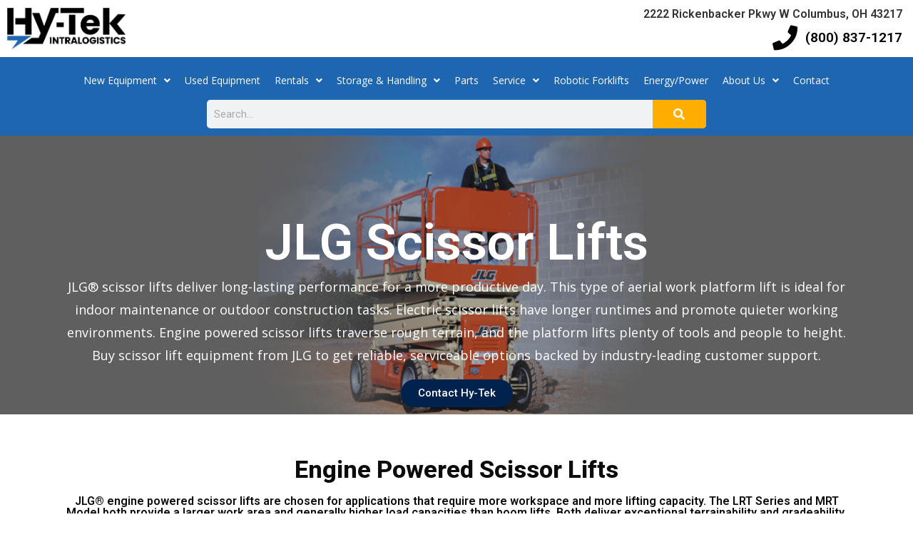

--- FILE ---
content_type: text/html; charset=UTF-8
request_url: https://hy-tekmaterialhandling.com/new-equipment/new-mobile-elevated-work-platforms-jlg/scissor-lifts/
body_size: 458208
content:
<!DOCTYPE html>
<html class="html" lang="en-US" prefix="og: https://ogp.me/ns#">
<head>
	<meta charset="UTF-8">
	<link rel="profile" href="https://gmpg.org/xfn/11">

	<meta name="viewport" content="width=device-width, initial-scale=1">
<!-- Search Engine Optimization by Rank Math - https://rankmath.com/ -->
<title>Scissor Lifts | 20+ Brand-New JLG Electric &amp; Engine Powered</title><link rel="preload" as="style" href="https://fonts.googleapis.com/css?family=Roboto%3A100%2C100italic%2C200%2C200italic%2C300%2C300italic%2C400%2C400italic%2C500%2C500italic%2C600%2C600italic%2C700%2C700italic%2C800%2C800italic%2C900%2C900italic%7CRoboto%20Slab%3A100%2C100italic%2C200%2C200italic%2C300%2C300italic%2C400%2C400italic%2C500%2C500italic%2C600%2C600italic%2C700%2C700italic%2C800%2C800italic%2C900%2C900italic%7COpen%20Sans%3A100%2C100italic%2C200%2C200italic%2C300%2C300italic%2C400%2C400italic%2C500%2C500italic%2C600%2C600italic%2C700%2C700italic%2C800%2C800italic%2C900%2C900italic%7CJosefin%20Sans%3A100%2C100italic%2C200%2C200italic%2C300%2C300italic%2C400%2C400italic%2C500%2C500italic%2C600%2C600italic%2C700%2C700italic%2C800%2C800italic%2C900%2C900italic&#038;display=swap" /><link rel="stylesheet" href="https://fonts.googleapis.com/css?family=Roboto%3A100%2C100italic%2C200%2C200italic%2C300%2C300italic%2C400%2C400italic%2C500%2C500italic%2C600%2C600italic%2C700%2C700italic%2C800%2C800italic%2C900%2C900italic%7CRoboto%20Slab%3A100%2C100italic%2C200%2C200italic%2C300%2C300italic%2C400%2C400italic%2C500%2C500italic%2C600%2C600italic%2C700%2C700italic%2C800%2C800italic%2C900%2C900italic%7COpen%20Sans%3A100%2C100italic%2C200%2C200italic%2C300%2C300italic%2C400%2C400italic%2C500%2C500italic%2C600%2C600italic%2C700%2C700italic%2C800%2C800italic%2C900%2C900italic%7CJosefin%20Sans%3A100%2C100italic%2C200%2C200italic%2C300%2C300italic%2C400%2C400italic%2C500%2C500italic%2C600%2C600italic%2C700%2C700italic%2C800%2C800italic%2C900%2C900italic&#038;display=swap" media="print" onload="this.media='all'" /><noscript><link rel="stylesheet" href="https://fonts.googleapis.com/css?family=Roboto%3A100%2C100italic%2C200%2C200italic%2C300%2C300italic%2C400%2C400italic%2C500%2C500italic%2C600%2C600italic%2C700%2C700italic%2C800%2C800italic%2C900%2C900italic%7CRoboto%20Slab%3A100%2C100italic%2C200%2C200italic%2C300%2C300italic%2C400%2C400italic%2C500%2C500italic%2C600%2C600italic%2C700%2C700italic%2C800%2C800italic%2C900%2C900italic%7COpen%20Sans%3A100%2C100italic%2C200%2C200italic%2C300%2C300italic%2C400%2C400italic%2C500%2C500italic%2C600%2C600italic%2C700%2C700italic%2C800%2C800italic%2C900%2C900italic%7CJosefin%20Sans%3A100%2C100italic%2C200%2C200italic%2C300%2C300italic%2C400%2C400italic%2C500%2C500italic%2C600%2C600italic%2C700%2C700italic%2C800%2C800italic%2C900%2C900italic&#038;display=swap" /></noscript>
<meta name="description" content="Our selection of JLG Scissor Lifts covers both electric and engine powered with a max working height of 49 ft and platform height up to 53 ft."/>
<meta name="robots" content="follow, index, max-snippet:-1, max-video-preview:-1, max-image-preview:large"/>
<link rel="canonical" href="https://hy-tekmaterialhandling.com/new-equipment/new-mobile-elevated-work-platforms-jlg/scissor-lifts/" />
<meta property="og:locale" content="en_US" />
<meta property="og:type" content="article" />
<meta property="og:title" content="Scissor Lifts | 20+ Brand-New JLG Electric &amp; Engine Powered" />
<meta property="og:description" content="Our selection of JLG Scissor Lifts covers both electric and engine powered with a max working height of 49 ft and platform height up to 53 ft." />
<meta property="og:url" content="https://hy-tekmaterialhandling.com/new-equipment/new-mobile-elevated-work-platforms-jlg/scissor-lifts/" />
<meta property="og:site_name" content="Hy-Tek Material Handling" />
<meta property="article:publisher" content="https://www.facebook.com/hytekmh/" />
<meta property="og:updated_time" content="2020-01-03T09:30:54-05:00" />
<meta property="og:image" content="https://hy-tekmaterialhandling.com/wp-content/uploads/2019/07/260MRT.png" />
<meta property="og:image:secure_url" content="https://hy-tekmaterialhandling.com/wp-content/uploads/2019/07/260MRT.png" />
<meta property="og:image:width" content="1600" />
<meta property="og:image:height" content="1200" />
<meta property="og:image:alt" content="JLG 260MRT" />
<meta property="og:image:type" content="image/png" />
<meta name="twitter:card" content="summary_large_image" />
<meta name="twitter:title" content="Scissor Lifts | 20+ Brand-New JLG Electric &amp; Engine Powered" />
<meta name="twitter:description" content="Our selection of JLG Scissor Lifts covers both electric and engine powered with a max working height of 49 ft and platform height up to 53 ft." />
<meta name="twitter:site" content="@HyTekMH" />
<meta name="twitter:creator" content="@HyTekMH" />
<meta name="twitter:image" content="https://hy-tekmaterialhandling.com/wp-content/uploads/2019/07/260MRT.png" />
<meta name="twitter:label1" content="Time to read" />
<meta name="twitter:data1" content="3 minutes" />
<!-- /Rank Math WordPress SEO plugin -->

<link rel='dns-prefetch' href='//js.hs-scripts.com' />
<link rel='dns-prefetch' href='//fonts.googleapis.com' />
<link href='https://fonts.gstatic.com' crossorigin rel='preconnect' />
<style id='rank-math-toc-block-style-inline-css'>
.wp-block-rank-math-toc-block nav ol{counter-reset:item}.wp-block-rank-math-toc-block nav ol li{display:block}.wp-block-rank-math-toc-block nav ol li:before{content:counters(item, ".") ". ";counter-increment:item}

</style>
<link data-minify="1" rel='stylesheet' id='jet-engine-frontend-css' href='https://hy-tekmaterialhandling.com/wp-content/cache/min/1/wp-content/plugins/jet-engine/assets/css/frontend.css?ver=1691179467' media='all' />
<link rel='stylesheet' id='classic-theme-styles-css' href='https://hy-tekmaterialhandling.com/wp-includes/css/classic-themes.min.css?ver=6.2.8' media='all' />
<style id='global-styles-inline-css'>
body{--wp--preset--color--black: #000000;--wp--preset--color--cyan-bluish-gray: #abb8c3;--wp--preset--color--white: #ffffff;--wp--preset--color--pale-pink: #f78da7;--wp--preset--color--vivid-red: #cf2e2e;--wp--preset--color--luminous-vivid-orange: #ff6900;--wp--preset--color--luminous-vivid-amber: #fcb900;--wp--preset--color--light-green-cyan: #7bdcb5;--wp--preset--color--vivid-green-cyan: #00d084;--wp--preset--color--pale-cyan-blue: #8ed1fc;--wp--preset--color--vivid-cyan-blue: #0693e3;--wp--preset--color--vivid-purple: #9b51e0;--wp--preset--gradient--vivid-cyan-blue-to-vivid-purple: linear-gradient(135deg,rgba(6,147,227,1) 0%,rgb(155,81,224) 100%);--wp--preset--gradient--light-green-cyan-to-vivid-green-cyan: linear-gradient(135deg,rgb(122,220,180) 0%,rgb(0,208,130) 100%);--wp--preset--gradient--luminous-vivid-amber-to-luminous-vivid-orange: linear-gradient(135deg,rgba(252,185,0,1) 0%,rgba(255,105,0,1) 100%);--wp--preset--gradient--luminous-vivid-orange-to-vivid-red: linear-gradient(135deg,rgba(255,105,0,1) 0%,rgb(207,46,46) 100%);--wp--preset--gradient--very-light-gray-to-cyan-bluish-gray: linear-gradient(135deg,rgb(238,238,238) 0%,rgb(169,184,195) 100%);--wp--preset--gradient--cool-to-warm-spectrum: linear-gradient(135deg,rgb(74,234,220) 0%,rgb(151,120,209) 20%,rgb(207,42,186) 40%,rgb(238,44,130) 60%,rgb(251,105,98) 80%,rgb(254,248,76) 100%);--wp--preset--gradient--blush-light-purple: linear-gradient(135deg,rgb(255,206,236) 0%,rgb(152,150,240) 100%);--wp--preset--gradient--blush-bordeaux: linear-gradient(135deg,rgb(254,205,165) 0%,rgb(254,45,45) 50%,rgb(107,0,62) 100%);--wp--preset--gradient--luminous-dusk: linear-gradient(135deg,rgb(255,203,112) 0%,rgb(199,81,192) 50%,rgb(65,88,208) 100%);--wp--preset--gradient--pale-ocean: linear-gradient(135deg,rgb(255,245,203) 0%,rgb(182,227,212) 50%,rgb(51,167,181) 100%);--wp--preset--gradient--electric-grass: linear-gradient(135deg,rgb(202,248,128) 0%,rgb(113,206,126) 100%);--wp--preset--gradient--midnight: linear-gradient(135deg,rgb(2,3,129) 0%,rgb(40,116,252) 100%);--wp--preset--duotone--dark-grayscale: url('#wp-duotone-dark-grayscale');--wp--preset--duotone--grayscale: url('#wp-duotone-grayscale');--wp--preset--duotone--purple-yellow: url('#wp-duotone-purple-yellow');--wp--preset--duotone--blue-red: url('#wp-duotone-blue-red');--wp--preset--duotone--midnight: url('#wp-duotone-midnight');--wp--preset--duotone--magenta-yellow: url('#wp-duotone-magenta-yellow');--wp--preset--duotone--purple-green: url('#wp-duotone-purple-green');--wp--preset--duotone--blue-orange: url('#wp-duotone-blue-orange');--wp--preset--font-size--small: 13px;--wp--preset--font-size--medium: 20px;--wp--preset--font-size--large: 36px;--wp--preset--font-size--x-large: 42px;--wp--preset--spacing--20: 0.44rem;--wp--preset--spacing--30: 0.67rem;--wp--preset--spacing--40: 1rem;--wp--preset--spacing--50: 1.5rem;--wp--preset--spacing--60: 2.25rem;--wp--preset--spacing--70: 3.38rem;--wp--preset--spacing--80: 5.06rem;--wp--preset--shadow--natural: 6px 6px 9px rgba(0, 0, 0, 0.2);--wp--preset--shadow--deep: 12px 12px 50px rgba(0, 0, 0, 0.4);--wp--preset--shadow--sharp: 6px 6px 0px rgba(0, 0, 0, 0.2);--wp--preset--shadow--outlined: 6px 6px 0px -3px rgba(255, 255, 255, 1), 6px 6px rgba(0, 0, 0, 1);--wp--preset--shadow--crisp: 6px 6px 0px rgba(0, 0, 0, 1);}:where(.is-layout-flex){gap: 0.5em;}body .is-layout-flow > .alignleft{float: left;margin-inline-start: 0;margin-inline-end: 2em;}body .is-layout-flow > .alignright{float: right;margin-inline-start: 2em;margin-inline-end: 0;}body .is-layout-flow > .aligncenter{margin-left: auto !important;margin-right: auto !important;}body .is-layout-constrained > .alignleft{float: left;margin-inline-start: 0;margin-inline-end: 2em;}body .is-layout-constrained > .alignright{float: right;margin-inline-start: 2em;margin-inline-end: 0;}body .is-layout-constrained > .aligncenter{margin-left: auto !important;margin-right: auto !important;}body .is-layout-constrained > :where(:not(.alignleft):not(.alignright):not(.alignfull)){max-width: var(--wp--style--global--content-size);margin-left: auto !important;margin-right: auto !important;}body .is-layout-constrained > .alignwide{max-width: var(--wp--style--global--wide-size);}body .is-layout-flex{display: flex;}body .is-layout-flex{flex-wrap: wrap;align-items: center;}body .is-layout-flex > *{margin: 0;}:where(.wp-block-columns.is-layout-flex){gap: 2em;}.has-black-color{color: var(--wp--preset--color--black) !important;}.has-cyan-bluish-gray-color{color: var(--wp--preset--color--cyan-bluish-gray) !important;}.has-white-color{color: var(--wp--preset--color--white) !important;}.has-pale-pink-color{color: var(--wp--preset--color--pale-pink) !important;}.has-vivid-red-color{color: var(--wp--preset--color--vivid-red) !important;}.has-luminous-vivid-orange-color{color: var(--wp--preset--color--luminous-vivid-orange) !important;}.has-luminous-vivid-amber-color{color: var(--wp--preset--color--luminous-vivid-amber) !important;}.has-light-green-cyan-color{color: var(--wp--preset--color--light-green-cyan) !important;}.has-vivid-green-cyan-color{color: var(--wp--preset--color--vivid-green-cyan) !important;}.has-pale-cyan-blue-color{color: var(--wp--preset--color--pale-cyan-blue) !important;}.has-vivid-cyan-blue-color{color: var(--wp--preset--color--vivid-cyan-blue) !important;}.has-vivid-purple-color{color: var(--wp--preset--color--vivid-purple) !important;}.has-black-background-color{background-color: var(--wp--preset--color--black) !important;}.has-cyan-bluish-gray-background-color{background-color: var(--wp--preset--color--cyan-bluish-gray) !important;}.has-white-background-color{background-color: var(--wp--preset--color--white) !important;}.has-pale-pink-background-color{background-color: var(--wp--preset--color--pale-pink) !important;}.has-vivid-red-background-color{background-color: var(--wp--preset--color--vivid-red) !important;}.has-luminous-vivid-orange-background-color{background-color: var(--wp--preset--color--luminous-vivid-orange) !important;}.has-luminous-vivid-amber-background-color{background-color: var(--wp--preset--color--luminous-vivid-amber) !important;}.has-light-green-cyan-background-color{background-color: var(--wp--preset--color--light-green-cyan) !important;}.has-vivid-green-cyan-background-color{background-color: var(--wp--preset--color--vivid-green-cyan) !important;}.has-pale-cyan-blue-background-color{background-color: var(--wp--preset--color--pale-cyan-blue) !important;}.has-vivid-cyan-blue-background-color{background-color: var(--wp--preset--color--vivid-cyan-blue) !important;}.has-vivid-purple-background-color{background-color: var(--wp--preset--color--vivid-purple) !important;}.has-black-border-color{border-color: var(--wp--preset--color--black) !important;}.has-cyan-bluish-gray-border-color{border-color: var(--wp--preset--color--cyan-bluish-gray) !important;}.has-white-border-color{border-color: var(--wp--preset--color--white) !important;}.has-pale-pink-border-color{border-color: var(--wp--preset--color--pale-pink) !important;}.has-vivid-red-border-color{border-color: var(--wp--preset--color--vivid-red) !important;}.has-luminous-vivid-orange-border-color{border-color: var(--wp--preset--color--luminous-vivid-orange) !important;}.has-luminous-vivid-amber-border-color{border-color: var(--wp--preset--color--luminous-vivid-amber) !important;}.has-light-green-cyan-border-color{border-color: var(--wp--preset--color--light-green-cyan) !important;}.has-vivid-green-cyan-border-color{border-color: var(--wp--preset--color--vivid-green-cyan) !important;}.has-pale-cyan-blue-border-color{border-color: var(--wp--preset--color--pale-cyan-blue) !important;}.has-vivid-cyan-blue-border-color{border-color: var(--wp--preset--color--vivid-cyan-blue) !important;}.has-vivid-purple-border-color{border-color: var(--wp--preset--color--vivid-purple) !important;}.has-vivid-cyan-blue-to-vivid-purple-gradient-background{background: var(--wp--preset--gradient--vivid-cyan-blue-to-vivid-purple) !important;}.has-light-green-cyan-to-vivid-green-cyan-gradient-background{background: var(--wp--preset--gradient--light-green-cyan-to-vivid-green-cyan) !important;}.has-luminous-vivid-amber-to-luminous-vivid-orange-gradient-background{background: var(--wp--preset--gradient--luminous-vivid-amber-to-luminous-vivid-orange) !important;}.has-luminous-vivid-orange-to-vivid-red-gradient-background{background: var(--wp--preset--gradient--luminous-vivid-orange-to-vivid-red) !important;}.has-very-light-gray-to-cyan-bluish-gray-gradient-background{background: var(--wp--preset--gradient--very-light-gray-to-cyan-bluish-gray) !important;}.has-cool-to-warm-spectrum-gradient-background{background: var(--wp--preset--gradient--cool-to-warm-spectrum) !important;}.has-blush-light-purple-gradient-background{background: var(--wp--preset--gradient--blush-light-purple) !important;}.has-blush-bordeaux-gradient-background{background: var(--wp--preset--gradient--blush-bordeaux) !important;}.has-luminous-dusk-gradient-background{background: var(--wp--preset--gradient--luminous-dusk) !important;}.has-pale-ocean-gradient-background{background: var(--wp--preset--gradient--pale-ocean) !important;}.has-electric-grass-gradient-background{background: var(--wp--preset--gradient--electric-grass) !important;}.has-midnight-gradient-background{background: var(--wp--preset--gradient--midnight) !important;}.has-small-font-size{font-size: var(--wp--preset--font-size--small) !important;}.has-medium-font-size{font-size: var(--wp--preset--font-size--medium) !important;}.has-large-font-size{font-size: var(--wp--preset--font-size--large) !important;}.has-x-large-font-size{font-size: var(--wp--preset--font-size--x-large) !important;}
.wp-block-navigation a:where(:not(.wp-element-button)){color: inherit;}
:where(.wp-block-columns.is-layout-flex){gap: 2em;}
.wp-block-pullquote{font-size: 1.5em;line-height: 1.6;}
</style>
<link data-minify="1" rel='stylesheet' id='font-awesome-css' href='https://hy-tekmaterialhandling.com/wp-content/cache/min/1/wp-content/themes/oceanwp/assets/fonts/fontawesome/css/all.min.css?ver=1691179467' media='all' />
<link data-minify="1" rel='stylesheet' id='simple-line-icons-css' href='https://hy-tekmaterialhandling.com/wp-content/cache/min/1/wp-content/themes/oceanwp/assets/css/third/simple-line-icons.min.css?ver=1691179467' media='all' />
<link rel='stylesheet' id='oceanwp-style-css' href='https://hy-tekmaterialhandling.com/wp-content/themes/oceanwp/assets/css/style.min.css?ver=3.4.3' media='all' />
<link data-minify="1" rel='stylesheet' id='font-awesome-all-css' href='https://hy-tekmaterialhandling.com/wp-content/cache/min/1/wp-content/plugins/jet-menu/assets/public/lib/font-awesome/css/all.min.css?ver=1691179467' media='all' />
<link rel='stylesheet' id='font-awesome-v4-shims-css' href='https://hy-tekmaterialhandling.com/wp-content/plugins/jet-menu/assets/public/lib/font-awesome/css/v4-shims.min.css?ver=5.12.0' media='all' />
<link data-minify="1" rel='stylesheet' id='jet-menu-public-styles-css' href='https://hy-tekmaterialhandling.com/wp-content/cache/min/1/wp-content/plugins/jet-menu/assets/public/css/public.css?ver=1691179467' media='all' />
<link data-minify="1" rel='stylesheet' id='jet-menu-general-css' href='https://hy-tekmaterialhandling.com/wp-content/cache/min/1/wp-content/uploads/jet-menu/jet-menu-general.css?ver=1691179467' media='all' />
<link data-minify="1" rel='stylesheet' id='jet-elements-css' href='https://hy-tekmaterialhandling.com/wp-content/cache/min/1/wp-content/plugins/jet-elements/assets/css/jet-elements.css?ver=1691179467' media='all' />
<link data-minify="1" rel='stylesheet' id='jet-elements-skin-css' href='https://hy-tekmaterialhandling.com/wp-content/cache/min/1/wp-content/plugins/jet-elements/assets/css/jet-elements-skin.css?ver=1691179467' media='all' />
<link data-minify="1" rel='stylesheet' id='elementor-icons-css' href='https://hy-tekmaterialhandling.com/wp-content/cache/min/1/wp-content/plugins/elementor/assets/lib/eicons/css/elementor-icons.min.css?ver=1691179467' media='all' />
<link rel='stylesheet' id='elementor-frontend-css' href='https://hy-tekmaterialhandling.com/wp-content/plugins/elementor/assets/css/frontend-lite.min.css?ver=3.23.4' media='all' />
<style id='elementor-frontend-inline-css'>
.elementor-10964 .elementor-element.elementor-element-3dd24933:not(.elementor-motion-effects-element-type-background), .elementor-10964 .elementor-element.elementor-element-3dd24933 > .elementor-motion-effects-container > .elementor-motion-effects-layer{background-color:#FFFFFF;}.elementor-10964 .elementor-element.elementor-element-3dd24933{border-style:solid;border-color:#7A7A7A;transition:background 0.3s, border 0.3s, border-radius 0.3s, box-shadow 0.3s;}.elementor-10964 .elementor-element.elementor-element-3dd24933 > .elementor-background-overlay{transition:background 0.3s, border-radius 0.3s, opacity 0.3s;}.elementor-10964 .elementor-element.elementor-element-34ff7e54{text-align:left;}.elementor-10964 .elementor-element.elementor-element-34ff7e54:hover img{opacity:0.7;}.elementor-10964 .elementor-element.elementor-element-5b47e229 > .elementor-element-populated{margin:40px 0px 0px 0px;--e-column-margin-right:0px;--e-column-margin-left:0px;}.elementor-10964 .elementor-element.elementor-element-7caf8f77 .elementor-icon-wrapper{text-align:center;}.elementor-10964 .elementor-element.elementor-element-7caf8f77.elementor-view-stacked .elementor-icon{background-color:#000000;}.elementor-10964 .elementor-element.elementor-element-7caf8f77.elementor-view-framed .elementor-icon, .elementor-10964 .elementor-element.elementor-element-7caf8f77.elementor-view-default .elementor-icon{color:#000000;border-color:#000000;}.elementor-10964 .elementor-element.elementor-element-7caf8f77.elementor-view-framed .elementor-icon, .elementor-10964 .elementor-element.elementor-element-7caf8f77.elementor-view-default .elementor-icon svg{fill:#000000;}.elementor-10964 .elementor-element.elementor-element-49ed09ec:not(.elementor-motion-effects-element-type-background), .elementor-10964 .elementor-element.elementor-element-49ed09ec > .elementor-motion-effects-container > .elementor-motion-effects-layer{background-color:#ffffff;}.elementor-10964 .elementor-element.elementor-element-49ed09ec{transition:background 0.3s, border 0.3s, border-radius 0.3s, box-shadow 0.3s;margin-top:0px;margin-bottom:0px;}.elementor-10964 .elementor-element.elementor-element-49ed09ec > .elementor-background-overlay{transition:background 0.3s, border-radius 0.3s, opacity 0.3s;}.elementor-10964 .elementor-element.elementor-element-4f65ef1a{--spacer-size:10px;}.elementor-10964 .elementor-element.elementor-element-6afaeba4 > .elementor-element-populated{margin:0px 0px 0px 0px;--e-column-margin-right:0px;--e-column-margin-left:0px;}.elementor-10964 .elementor-element.elementor-element-294f7d4c{text-align:center;}.elementor-10964 .elementor-element.elementor-element-294f7d4c img{width:75%;}.elementor-10964 .elementor-element.elementor-element-294f7d4c:hover img{opacity:0.7;}.elementor-bc-flex-widget .elementor-10964 .elementor-element.elementor-element-5d45e7ec.elementor-column .elementor-widget-wrap{align-items:center;}.elementor-10964 .elementor-element.elementor-element-5d45e7ec.elementor-column.elementor-element[data-element_type="column"] > .elementor-widget-wrap.elementor-element-populated{align-content:center;align-items:center;}.elementor-10964 .elementor-element.elementor-element-25c7e4bf{text-align:right;}.elementor-10964 .elementor-element.elementor-element-25c7e4bf .elementor-heading-title{color:#00224c;font-size:18px;font-weight:600;line-height:1.2em;}.elementor-10964 .elementor-element.elementor-element-25c7e4bf > .elementor-widget-container{margin:0px 30px 0px 0px;}.elementor-10964 .elementor-element.elementor-element-19df7ffb .elementor-icon-list-items:not(.elementor-inline-items) .elementor-icon-list-item:not(:last-child){padding-bottom:calc(0px/2);}.elementor-10964 .elementor-element.elementor-element-19df7ffb .elementor-icon-list-items:not(.elementor-inline-items) .elementor-icon-list-item:not(:first-child){margin-top:calc(0px/2);}.elementor-10964 .elementor-element.elementor-element-19df7ffb .elementor-icon-list-items.elementor-inline-items .elementor-icon-list-item{margin-right:calc(0px/2);margin-left:calc(0px/2);}.elementor-10964 .elementor-element.elementor-element-19df7ffb .elementor-icon-list-items.elementor-inline-items{margin-right:calc(-0px/2);margin-left:calc(-0px/2);}body.rtl .elementor-10964 .elementor-element.elementor-element-19df7ffb .elementor-icon-list-items.elementor-inline-items .elementor-icon-list-item:after{left:calc(-0px/2);}body:not(.rtl) .elementor-10964 .elementor-element.elementor-element-19df7ffb .elementor-icon-list-items.elementor-inline-items .elementor-icon-list-item:after{right:calc(-0px/2);}.elementor-10964 .elementor-element.elementor-element-19df7ffb .elementor-icon-list-icon i{color:#00224c;transition:color 0.3s;}.elementor-10964 .elementor-element.elementor-element-19df7ffb .elementor-icon-list-icon svg{fill:#00224c;transition:fill 0.3s;}.elementor-10964 .elementor-element.elementor-element-19df7ffb .elementor-icon-list-item:hover .elementor-icon-list-icon i{color:rgba(0,34,76,0.75);}.elementor-10964 .elementor-element.elementor-element-19df7ffb .elementor-icon-list-item:hover .elementor-icon-list-icon svg{fill:rgba(0,34,76,0.75);}.elementor-10964 .elementor-element.elementor-element-19df7ffb{--e-icon-list-icon-size:32px;--icon-vertical-offset:0px;}.elementor-10964 .elementor-element.elementor-element-19df7ffb .elementor-icon-list-icon{padding-right:0px;}.elementor-10964 .elementor-element.elementor-element-19df7ffb .elementor-icon-list-item > .elementor-icon-list-text, .elementor-10964 .elementor-element.elementor-element-19df7ffb .elementor-icon-list-item > a{font-size:22px;font-weight:900;}.elementor-10964 .elementor-element.elementor-element-19df7ffb .elementor-icon-list-text{color:#00224c;transition:color 0.3s;}.elementor-10964 .elementor-element.elementor-element-19df7ffb .elementor-icon-list-item:hover .elementor-icon-list-text{color:rgba(0,34,76,0.74);}.elementor-10964 .elementor-element.elementor-element-19df7ffb > .elementor-widget-container{margin:-20px 30px 0px 0px;}.elementor-10964 .elementor-element.elementor-element-4f663e4 > .elementor-container{max-width:1300px;}.elementor-10964 .elementor-element.elementor-element-4f663e4:not(.elementor-motion-effects-element-type-background), .elementor-10964 .elementor-element.elementor-element-4f663e4 > .elementor-motion-effects-container > .elementor-motion-effects-layer{background-color:#00263A;}.elementor-10964 .elementor-element.elementor-element-4f663e4{transition:background 0.3s, border 0.3s, border-radius 0.3s, box-shadow 0.3s;}.elementor-10964 .elementor-element.elementor-element-4f663e4 > .elementor-background-overlay{transition:background 0.3s, border-radius 0.3s, opacity 0.3s;}.elementor-10964 .elementor-element.elementor-element-58c8ee1a > .elementor-element-populated{transition:background 0.3s, border 0.3s, border-radius 0.3s, box-shadow 0.3s;}.elementor-10964 .elementor-element.elementor-element-58c8ee1a > .elementor-element-populated > .elementor-background-overlay{transition:background 0.3s, border-radius 0.3s, opacity 0.3s;}.elementor-10964 .elementor-element.elementor-element-e694362 .jet-menu{justify-content:center !important;}.jet-desktop-menu-active .elementor-10964 .elementor-element.elementor-element-e694362 .jet-menu > .jet-menu-item{flex-grow:0;}.elementor-10964 .elementor-element.elementor-element-e694362 .jet-menu .jet-menu-item .top-level-link{font-size:14px;font-weight:500;color:#FFFFFF;}.elementor-10964 .elementor-element.elementor-element-e694362 .jet-menu .jet-menu-item:hover > .top-level-link{color:#000000;background-color:#F4F4F4;}.elementor-10964 .elementor-element.elementor-element-e694362 .jet-menu ul.jet-sub-menu{border-style:solid;border-width:0px 3px 5px 0px;border-color:#000000;}.elementor-10964 .elementor-element.elementor-element-e694362 .jet-menu div.jet-sub-mega-menu{border-style:solid;border-width:0px 3px 5px 0px;}.elementor-10964 .elementor-element.elementor-element-e694362 .jet-menu li.jet-sub-menu-item .sub-level-link{border-style:solid;border-width:0px 0px 1px 0px;border-color:#000000;}.elementor-10964 .elementor-element.elementor-element-e694362 .jet-menu li.jet-sub-menu-item:hover > .sub-level-link{color:#FFFFFF;background-color:#00263A;}.elementor-10964 .elementor-element.elementor-element-e694362 .jet-menu li.jet-sub-menu-item.jet-current-menu-item .sub-level-link{color:#000000;background-color:#E3E3E3;}.elementor-10964 .elementor-element.elementor-element-e694362 .jet-mobile-menu__container{z-index:999;}.elementor-10964 .elementor-element.elementor-element-e694362 .jet-mobile-menu-widget .jet-mobile-menu-cover{z-index:calc(999-1);}.elementor-10964 .elementor-element.elementor-element-e694362 .jet-mobile-menu__item .jet-menu-icon{align-self:center;justify-content:center;}.elementor-10964 .elementor-element.elementor-element-e694362 .jet-mobile-menu__item .jet-menu-badge{align-self:flex-start;}.elementor-10964 .elementor-element.elementor-element-2352651 > .elementor-container{max-width:700px;}.elementor-10964 .elementor-element.elementor-element-583ae8d4 .elementor-search-form__container{min-height:30px;}.elementor-10964 .elementor-element.elementor-element-583ae8d4 .elementor-search-form__submit{min-width:calc( 3 * 30px );--e-search-form-submit-text-color:#FFFFFF;background-color:#999999;--e-search-form-submit-icon-size:17px;}body:not(.rtl) .elementor-10964 .elementor-element.elementor-element-583ae8d4 .elementor-search-form__icon{padding-left:calc(30px / 3);}body.rtl .elementor-10964 .elementor-element.elementor-element-583ae8d4 .elementor-search-form__icon{padding-right:calc(30px / 3);}.elementor-10964 .elementor-element.elementor-element-583ae8d4 .elementor-search-form__input, .elementor-10964 .elementor-element.elementor-element-583ae8d4.elementor-search-form--button-type-text .elementor-search-form__submit{padding-left:calc(30px / 3);padding-right:calc(30px / 3);}.elementor-10964 .elementor-element.elementor-element-583ae8d4:not(.elementor-search-form--skin-full_screen) .elementor-search-form__container{border-radius:60px;}.elementor-10964 .elementor-element.elementor-element-583ae8d4.elementor-search-form--skin-full_screen input[type="search"].elementor-search-form__input{border-radius:60px;}.elementor-10964 .elementor-element.elementor-element-583ae8d4 .elementor-search-form__submit:hover{background-color:#5A5A5A;}.elementor-10964 .elementor-element.elementor-element-583ae8d4 .elementor-search-form__submit:focus{background-color:#5A5A5A;}.elementor-10964 .elementor-element.elementor-element-583ae8d4 > .elementor-widget-container{margin:-20px 0px 0px 0px;padding:0px 0px 0px 0px;}@media(max-width:767px){.elementor-10964 .elementor-element.elementor-element-3dd24933{border-width:0px 0px 1px 0px;}.elementor-10964 .elementor-element.elementor-element-74052eb8{width:70%;}.elementor-10964 .elementor-element.elementor-element-34ff7e54{text-align:left;}.elementor-10964 .elementor-element.elementor-element-34ff7e54 img{width:58%;}.elementor-10964 .elementor-element.elementor-element-34ff7e54 > .elementor-widget-container{padding:0px 100px 0px 0px;}.elementor-10964 .elementor-element.elementor-element-5b47e229{width:30%;}.elementor-bc-flex-widget .elementor-10964 .elementor-element.elementor-element-5b47e229.elementor-column .elementor-widget-wrap{align-items:center;}.elementor-10964 .elementor-element.elementor-element-5b47e229.elementor-column.elementor-element[data-element_type="column"] > .elementor-widget-wrap.elementor-element-populated{align-content:center;align-items:center;}.elementor-10964 .elementor-element.elementor-element-5b47e229 > .elementor-element-populated{margin:0px 0px 0px 0px;--e-column-margin-right:0px;--e-column-margin-left:0px;padding:0px 0px 0px 0px;}.elementor-10964 .elementor-element.elementor-element-7caf8f77 .elementor-icon-wrapper{text-align:center;}.elementor-10964 .elementor-element.elementor-element-7caf8f77 .elementor-icon{font-size:20px;}.elementor-10964 .elementor-element.elementor-element-7caf8f77 .elementor-icon svg{height:20px;}.elementor-10964 .elementor-element.elementor-element-7caf8f77 > .elementor-widget-container{margin:8px 0px 0px 0px;}.elementor-10964 .elementor-element.elementor-element-4c0ee5c9.elementor-column > .elementor-widget-wrap{justify-content:center;}.elementor-10964 .elementor-element.elementor-element-6afaeba4{width:100%;}}
.elementor-579 .elementor-element.elementor-element-3dd24933:not(.elementor-motion-effects-element-type-background), .elementor-579 .elementor-element.elementor-element-3dd24933 > .elementor-motion-effects-container > .elementor-motion-effects-layer{background-color:#FFFFFF;}.elementor-579 .elementor-element.elementor-element-3dd24933{border-style:solid;border-color:#7A7A7A;transition:background 0.3s, border 0.3s, border-radius 0.3s, box-shadow 0.3s;}.elementor-579 .elementor-element.elementor-element-3dd24933 > .elementor-background-overlay{transition:background 0.3s, border-radius 0.3s, opacity 0.3s;}.elementor-579 .elementor-element.elementor-element-34ff7e54{text-align:left;}.elementor-579 .elementor-element.elementor-element-34ff7e54:hover img{opacity:0.7;}.elementor-579 .elementor-element.elementor-element-5b47e229 > .elementor-element-populated{margin:40px 0px 0px 0px;--e-column-margin-right:0px;--e-column-margin-left:0px;}.elementor-579 .elementor-element.elementor-element-7caf8f77 .elementor-icon-wrapper{text-align:center;}.elementor-579 .elementor-element.elementor-element-7caf8f77.elementor-view-stacked .elementor-icon{background-color:#000000;}.elementor-579 .elementor-element.elementor-element-7caf8f77.elementor-view-framed .elementor-icon, .elementor-579 .elementor-element.elementor-element-7caf8f77.elementor-view-default .elementor-icon{color:#000000;border-color:#000000;}.elementor-579 .elementor-element.elementor-element-7caf8f77.elementor-view-framed .elementor-icon, .elementor-579 .elementor-element.elementor-element-7caf8f77.elementor-view-default .elementor-icon svg{fill:#000000;}.elementor-579 .elementor-element.elementor-element-49ed09ec:not(.elementor-motion-effects-element-type-background), .elementor-579 .elementor-element.elementor-element-49ed09ec > .elementor-motion-effects-container > .elementor-motion-effects-layer{background-color:#ffffff;}.elementor-579 .elementor-element.elementor-element-49ed09ec{transition:background 0.3s, border 0.3s, border-radius 0.3s, box-shadow 0.3s;margin-top:-8px;margin-bottom:-30px;}.elementor-579 .elementor-element.elementor-element-49ed09ec > .elementor-background-overlay{transition:background 0.3s, border-radius 0.3s, opacity 0.3s;}.elementor-579 .elementor-element.elementor-element-4f65ef1a{--spacer-size:10px;}.elementor-579 .elementor-element.elementor-element-6afaeba4 > .elementor-element-populated{margin:0px 0px 0px 0px;--e-column-margin-right:0px;--e-column-margin-left:0px;}.elementor-579 .elementor-element.elementor-element-294f7d4c{text-align:center;}.elementor-579 .elementor-element.elementor-element-294f7d4c:hover img{opacity:0.7;}.elementor-579 .elementor-element.elementor-element-8276de1{--spacer-size:10px;}.elementor-579 .elementor-element.elementor-element-25c7e4bf{text-align:right;}.elementor-579 .elementor-element.elementor-element-25c7e4bf .elementor-heading-title{color:#00224c;font-size:18px;font-weight:600;line-height:1.2em;}.elementor-579 .elementor-element.elementor-element-25c7e4bf > .elementor-widget-container{margin:0px 30px 0px 0px;}.elementor-579 .elementor-element.elementor-element-19df7ffb .elementor-icon-list-items:not(.elementor-inline-items) .elementor-icon-list-item:not(:last-child){padding-bottom:calc(0px/2);}.elementor-579 .elementor-element.elementor-element-19df7ffb .elementor-icon-list-items:not(.elementor-inline-items) .elementor-icon-list-item:not(:first-child){margin-top:calc(0px/2);}.elementor-579 .elementor-element.elementor-element-19df7ffb .elementor-icon-list-items.elementor-inline-items .elementor-icon-list-item{margin-right:calc(0px/2);margin-left:calc(0px/2);}.elementor-579 .elementor-element.elementor-element-19df7ffb .elementor-icon-list-items.elementor-inline-items{margin-right:calc(-0px/2);margin-left:calc(-0px/2);}body.rtl .elementor-579 .elementor-element.elementor-element-19df7ffb .elementor-icon-list-items.elementor-inline-items .elementor-icon-list-item:after{left:calc(-0px/2);}body:not(.rtl) .elementor-579 .elementor-element.elementor-element-19df7ffb .elementor-icon-list-items.elementor-inline-items .elementor-icon-list-item:after{right:calc(-0px/2);}.elementor-579 .elementor-element.elementor-element-19df7ffb .elementor-icon-list-icon i{color:#00224c;transition:color 0.3s;}.elementor-579 .elementor-element.elementor-element-19df7ffb .elementor-icon-list-icon svg{fill:#00224c;transition:fill 0.3s;}.elementor-579 .elementor-element.elementor-element-19df7ffb .elementor-icon-list-item:hover .elementor-icon-list-icon i{color:rgba(0,34,76,0.75);}.elementor-579 .elementor-element.elementor-element-19df7ffb .elementor-icon-list-item:hover .elementor-icon-list-icon svg{fill:rgba(0,34,76,0.75);}.elementor-579 .elementor-element.elementor-element-19df7ffb{--e-icon-list-icon-size:32px;--icon-vertical-offset:0px;}.elementor-579 .elementor-element.elementor-element-19df7ffb .elementor-icon-list-icon{padding-right:0px;}.elementor-579 .elementor-element.elementor-element-19df7ffb .elementor-icon-list-item > .elementor-icon-list-text, .elementor-579 .elementor-element.elementor-element-19df7ffb .elementor-icon-list-item > a{font-size:22px;font-weight:900;}.elementor-579 .elementor-element.elementor-element-19df7ffb .elementor-icon-list-text{color:#00224c;transition:color 0.3s;}.elementor-579 .elementor-element.elementor-element-19df7ffb .elementor-icon-list-item:hover .elementor-icon-list-text{color:rgba(0,34,76,0.74);}.elementor-579 .elementor-element.elementor-element-19df7ffb > .elementor-widget-container{margin:-20px 30px 0px 0px;}.elementor-579 .elementor-element.elementor-element-58c8ee1a:not(.elementor-motion-effects-element-type-background) > .elementor-widget-wrap, .elementor-579 .elementor-element.elementor-element-58c8ee1a > .elementor-widget-wrap > .elementor-motion-effects-container > .elementor-motion-effects-layer{background-color:#00224C;}.elementor-579 .elementor-element.elementor-element-58c8ee1a > .elementor-element-populated{transition:background 0.3s, border 0.3s, border-radius 0.3s, box-shadow 0.3s;}.elementor-579 .elementor-element.elementor-element-58c8ee1a > .elementor-element-populated > .elementor-background-overlay{transition:background 0.3s, border-radius 0.3s, opacity 0.3s;}.elementor-579 .elementor-element.elementor-element-5d459671 .elementor-menu-toggle{margin:0 auto;}.elementor-579 .elementor-element.elementor-element-5d459671 .elementor-nav-menu .elementor-item{font-size:16px;font-weight:500;}.elementor-579 .elementor-element.elementor-element-5d459671 .elementor-nav-menu--main .elementor-item{color:#FFFFFF;fill:#FFFFFF;padding-left:16px;padding-right:16px;}.elementor-579 .elementor-element.elementor-element-5d459671 .elementor-nav-menu--main .elementor-item:hover,
					.elementor-579 .elementor-element.elementor-element-5d459671 .elementor-nav-menu--main .elementor-item.elementor-item-active,
					.elementor-579 .elementor-element.elementor-element-5d459671 .elementor-nav-menu--main .elementor-item.highlighted,
					.elementor-579 .elementor-element.elementor-element-5d459671 .elementor-nav-menu--main .elementor-item:focus{color:#1D95C0;fill:#1D95C0;}.elementor-579 .elementor-element.elementor-element-5d459671 .elementor-nav-menu--main:not(.e--pointer-framed) .elementor-item:before,
					.elementor-579 .elementor-element.elementor-element-5d459671 .elementor-nav-menu--main:not(.e--pointer-framed) .elementor-item:after{background-color:#1D95C0;}.elementor-579 .elementor-element.elementor-element-5d459671 .e--pointer-framed .elementor-item:before,
					.elementor-579 .elementor-element.elementor-element-5d459671 .e--pointer-framed .elementor-item:after{border-color:#1D95C0;}.elementor-579 .elementor-element.elementor-element-5d459671 .elementor-nav-menu--dropdown a, .elementor-579 .elementor-element.elementor-element-5d459671 .elementor-menu-toggle{color:#000000;}.elementor-579 .elementor-element.elementor-element-5d459671 .elementor-nav-menu--dropdown{background-color:#EAEAEA;border-style:solid;border-width:1px 1px 1px 1px;border-color:#000000;}.elementor-579 .elementor-element.elementor-element-5d459671 div.elementor-menu-toggle{color:#AFAFAF;}.elementor-579 .elementor-element.elementor-element-5d459671 div.elementor-menu-toggle svg{fill:#AFAFAF;}.elementor-579 .elementor-element.elementor-element-583ae8d4 .elementor-search-form__container{min-height:30px;}.elementor-579 .elementor-element.elementor-element-583ae8d4 .elementor-search-form__submit{min-width:calc( 3 * 30px );--e-search-form-submit-text-color:#FFFFFF;background-color:#999999;--e-search-form-submit-icon-size:17px;}body:not(.rtl) .elementor-579 .elementor-element.elementor-element-583ae8d4 .elementor-search-form__icon{padding-left:calc(30px / 3);}body.rtl .elementor-579 .elementor-element.elementor-element-583ae8d4 .elementor-search-form__icon{padding-right:calc(30px / 3);}.elementor-579 .elementor-element.elementor-element-583ae8d4 .elementor-search-form__input, .elementor-579 .elementor-element.elementor-element-583ae8d4.elementor-search-form--button-type-text .elementor-search-form__submit{padding-left:calc(30px / 3);padding-right:calc(30px / 3);}.elementor-579 .elementor-element.elementor-element-583ae8d4:not(.elementor-search-form--skin-full_screen) .elementor-search-form__container{border-radius:60px;}.elementor-579 .elementor-element.elementor-element-583ae8d4.elementor-search-form--skin-full_screen input[type="search"].elementor-search-form__input{border-radius:60px;}.elementor-579 .elementor-element.elementor-element-583ae8d4 .elementor-search-form__submit:hover{background-color:#5A5A5A;}.elementor-579 .elementor-element.elementor-element-583ae8d4 .elementor-search-form__submit:focus{background-color:#5A5A5A;}.elementor-579 .elementor-element.elementor-element-583ae8d4 > .elementor-widget-container{margin:-20px 0px 0px 0px;padding:0px 0px 0px 0px;}@media(min-width:768px){.elementor-579 .elementor-element.elementor-element-2035dd6{width:14.027%;}.elementor-579 .elementor-element.elementor-element-ede3b1d{width:71.631%;}.elementor-579 .elementor-element.elementor-element-badf997{width:14.006%;}}@media(max-width:767px){.elementor-579 .elementor-element.elementor-element-3dd24933{border-width:0px 0px 1px 0px;}.elementor-579 .elementor-element.elementor-element-74052eb8{width:70%;}.elementor-579 .elementor-element.elementor-element-34ff7e54{text-align:left;}.elementor-579 .elementor-element.elementor-element-34ff7e54 > .elementor-widget-container{padding:0px 100px 0px 0px;}.elementor-579 .elementor-element.elementor-element-5b47e229{width:30%;}.elementor-579 .elementor-element.elementor-element-5b47e229 > .elementor-element-populated{margin:22px 0px 0px 0px;--e-column-margin-right:0px;--e-column-margin-left:0px;padding:0px 0px 0px 0px;}.elementor-579 .elementor-element.elementor-element-7caf8f77 .elementor-icon-wrapper{text-align:center;}.elementor-579 .elementor-element.elementor-element-7caf8f77 .elementor-icon{font-size:30px;}.elementor-579 .elementor-element.elementor-element-7caf8f77 .elementor-icon svg{height:30px;}.elementor-579 .elementor-element.elementor-element-7caf8f77 > .elementor-widget-container{margin:0px 0px 0px 0px;}.elementor-579 .elementor-element.elementor-element-4c0ee5c9.elementor-column > .elementor-widget-wrap{justify-content:center;}.elementor-579 .elementor-element.elementor-element-6afaeba4{width:100%;}}
.elementor-538 .elementor-element.elementor-element-625ecce:not(.elementor-motion-effects-element-type-background), .elementor-538 .elementor-element.elementor-element-625ecce > .elementor-motion-effects-container > .elementor-motion-effects-layer{background-color:#00224c;}.elementor-538 .elementor-element.elementor-element-625ecce{transition:background 0.3s, border 0.3s, border-radius 0.3s, box-shadow 0.3s;margin-top:-12px;margin-bottom:0px;}.elementor-538 .elementor-element.elementor-element-625ecce > .elementor-background-overlay{transition:background 0.3s, border-radius 0.3s, opacity 0.3s;}.elementor-538 .elementor-element.elementor-element-42761ba{text-align:center;}.elementor-538 .elementor-element.elementor-element-2be9d7f{text-align:center;}.elementor-538 .elementor-element.elementor-element-2be9d7f .elementor-heading-title{color:#ffffff;font-size:12px;font-weight:300;}.elementor-538 .elementor-element.elementor-element-3f1fef3{text-align:center;}.elementor-538 .elementor-element.elementor-element-3f1fef3 .elementor-heading-title{color:#ffffff;font-size:16px;}.elementor-538 .elementor-element.elementor-element-3f1fef3 > .elementor-widget-container{margin:40px 0px 0px 0px;}.elementor-538 .elementor-element.elementor-element-ee15c1c .elementor-nav-menu--main .elementor-item{color:#ffffff;fill:#ffffff;padding-top:4px;padding-bottom:4px;}.elementor-538 .elementor-element.elementor-element-ee15c1c .elementor-nav-menu--main .elementor-item:hover,
					.elementor-538 .elementor-element.elementor-element-ee15c1c .elementor-nav-menu--main .elementor-item.elementor-item-active,
					.elementor-538 .elementor-element.elementor-element-ee15c1c .elementor-nav-menu--main .elementor-item.highlighted,
					.elementor-538 .elementor-element.elementor-element-ee15c1c .elementor-nav-menu--main .elementor-item:focus{color:#969696;fill:#969696;}.elementor-538 .elementor-element.elementor-element-ee15c1c > .elementor-widget-container{margin:-10px 0px 0px 0px;}.elementor-538 .elementor-element.elementor-element-cae3a01{text-align:center;}.elementor-538 .elementor-element.elementor-element-cae3a01 .elementor-heading-title{color:#ffffff;font-size:16px;}.elementor-538 .elementor-element.elementor-element-cae3a01 > .elementor-widget-container{margin:40px 0px 0px 0px;}.elementor-538 .elementor-element.elementor-element-0b924d4 .elementor-nav-menu--main .elementor-item{color:#ffffff;fill:#ffffff;padding-top:4px;padding-bottom:4px;}.elementor-538 .elementor-element.elementor-element-0b924d4 .elementor-nav-menu--main .elementor-item:hover,
					.elementor-538 .elementor-element.elementor-element-0b924d4 .elementor-nav-menu--main .elementor-item.elementor-item-active,
					.elementor-538 .elementor-element.elementor-element-0b924d4 .elementor-nav-menu--main .elementor-item.highlighted,
					.elementor-538 .elementor-element.elementor-element-0b924d4 .elementor-nav-menu--main .elementor-item:focus{color:#969696;fill:#969696;}.elementor-538 .elementor-element.elementor-element-0b924d4 > .elementor-widget-container{margin:-10px 0px 0px 0px;}.elementor-538 .elementor-element.elementor-element-c30c685 .elementor-button{font-size:24px;font-weight:800;fill:#ffffff;color:#ffffff;background-color:rgba(255,255,255,0);border-style:solid;border-width:2px 2px 2px 2px;border-color:#ffffff;border-radius:0px 0px 0px 0px;}.elementor-538 .elementor-element.elementor-element-c30c685 .elementor-button:hover, .elementor-538 .elementor-element.elementor-element-c30c685 .elementor-button:focus{color:#00224c;background-color:#ffffff;}.elementor-538 .elementor-element.elementor-element-c30c685 .elementor-button:hover svg, .elementor-538 .elementor-element.elementor-element-c30c685 .elementor-button:focus svg{fill:#00224c;}.elementor-538 .elementor-element.elementor-element-b51a88a{--grid-template-columns:repeat(0, auto);--icon-size:32px;--grid-column-gap:5px;--grid-row-gap:0px;}.elementor-538 .elementor-element.elementor-element-b51a88a .elementor-widget-container{text-align:center;}.elementor-538 .elementor-element.elementor-element-b51a88a .elementor-social-icon{background-color:#00224c;}.elementor-538 .elementor-element.elementor-element-b51a88a .elementor-social-icon i{color:#ffffff;}.elementor-538 .elementor-element.elementor-element-b51a88a .elementor-social-icon svg{fill:#ffffff;}.elementor-538 .elementor-element.elementor-element-21d5c9c:not(.elementor-motion-effects-element-type-background), .elementor-538 .elementor-element.elementor-element-21d5c9c > .elementor-motion-effects-container > .elementor-motion-effects-layer{background-color:#004893;}.elementor-538 .elementor-element.elementor-element-21d5c9c{transition:background 0.3s, border 0.3s, border-radius 0.3s, box-shadow 0.3s;}.elementor-538 .elementor-element.elementor-element-21d5c9c > .elementor-background-overlay{transition:background 0.3s, border-radius 0.3s, opacity 0.3s;}.elementor-538 .elementor-element.elementor-element-ae9b40d .elementor-button .elementor-align-icon-right{margin-left:10px;}.elementor-538 .elementor-element.elementor-element-ae9b40d .elementor-button .elementor-align-icon-left{margin-right:10px;}.elementor-538 .elementor-element.elementor-element-ae9b40d .elementor-button{fill:#00224F;color:#00224F;background-color:#FFFFFF;border-radius:10px 10px 10px 10px;}.elementor-538 .elementor-element.elementor-element-ae9b40d .elementor-button:hover, .elementor-538 .elementor-element.elementor-element-ae9b40d .elementor-button:focus{color:#FFFFFF;background-color:#6EC1E4;}.elementor-538 .elementor-element.elementor-element-ae9b40d .elementor-button:hover svg, .elementor-538 .elementor-element.elementor-element-ae9b40d .elementor-button:focus svg{fill:#FFFFFF;}.elementor-538 .elementor-element.elementor-element-ae9b40d > .elementor-widget-container{padding:0px 0px 0px 30px;}.elementor-538 .elementor-element.elementor-element-f4beebb .elementor-button{font-size:20px;font-weight:800;fill:#ffffff;color:#ffffff;background-color:rgba(255,255,255,0);border-style:solid;border-width:2px 2px 2px 2px;border-color:#ffffff;border-radius:0px 0px 0px 0px;}.elementor-538 .elementor-element.elementor-element-f4beebb .elementor-button:hover, .elementor-538 .elementor-element.elementor-element-f4beebb .elementor-button:focus{color:#00224c;background-color:#ffffff;}.elementor-538 .elementor-element.elementor-element-f4beebb .elementor-button:hover svg, .elementor-538 .elementor-element.elementor-element-f4beebb .elementor-button:focus svg{fill:#00224c;}.elementor-538 .elementor-element.elementor-element-48ef930{--grid-template-columns:repeat(0, auto);--grid-column-gap:5px;--grid-row-gap:0px;}.elementor-538 .elementor-element.elementor-element-48ef930 .elementor-widget-container{text-align:center;}.elementor-538 .elementor-element.elementor-element-48ef930 .elementor-social-icon{background-color:#00224c;}.elementor-538 .elementor-element.elementor-element-48ef930 .elementor-social-icon i{color:#ffffff;}.elementor-538 .elementor-element.elementor-element-48ef930 .elementor-social-icon svg{fill:#ffffff;}.elementor-538 .elementor-element.elementor-element-3b4855f7{text-align:center;}.elementor-538 .elementor-element.elementor-element-3b4855f7 img{width:67%;max-width:54%;opacity:1;}.elementor-538 .elementor-element.elementor-element-3a04fdd{text-align:center;}.elementor-538 .elementor-element.elementor-element-3a04fdd .elementor-heading-title{color:#ffffff;font-size:12px;font-weight:300;}@media(max-width:767px){.elementor-538 .elementor-element.elementor-element-ae9b40d .elementor-button{padding:10px 60px 7px 60px;}.elementor-538 .elementor-element.elementor-element-ae9b40d > .elementor-widget-container{margin:5px 0px 0px 0px;padding:0px 0px 0px 0px;}}@media(min-width:768px){.elementor-538 .elementor-element.elementor-element-9b9341f{width:30.006%;}.elementor-538 .elementor-element.elementor-element-8807294{width:19.994%;}.elementor-538 .elementor-element.elementor-element-6af946f{width:19.963%;}.elementor-538 .elementor-element.elementor-element-7b4bd13{width:30.037%;}}
.elementor-kit-6609{--e-global-color-primary:#6EC1E4;--e-global-color-secondary:#54595F;--e-global-color-text:#7A7A7A;--e-global-color-accent:#61CE70;--e-global-color-4ab33cde:#4054B2;--e-global-color-6b9fa4ae:#23A455;--e-global-color-5c18518b:#000;--e-global-color-22eeb7ad:#FFF;--e-global-typography-primary-font-family:"Roboto";--e-global-typography-primary-font-weight:600;--e-global-typography-secondary-font-family:"Roboto Slab";--e-global-typography-secondary-font-weight:400;--e-global-typography-text-font-family:"Roboto";--e-global-typography-text-font-weight:400;--e-global-typography-accent-font-family:"Roboto";--e-global-typography-accent-font-weight:500;}.elementor-section.elementor-section-boxed > .elementor-container{max-width:1140px;}.e-con{--container-max-width:1140px;}.elementor-widget:not(:last-child){margin-bottom:20px;}.elementor-element{--widgets-spacing:20px;}{}h1.entry-title{display:var(--page-title-display);}@media(max-width:1024px){.elementor-section.elementor-section-boxed > .elementor-container{max-width:1024px;}.e-con{--container-max-width:1024px;}}@media(max-width:767px){.elementor-section.elementor-section-boxed > .elementor-container{max-width:767px;}.e-con{--container-max-width:767px;}}
.elementor-widget-heading .elementor-heading-title{color:var( --e-global-color-primary );font-family:var( --e-global-typography-primary-font-family ), Sans-serif;font-weight:var( --e-global-typography-primary-font-weight );}.elementor-widget-image .widget-image-caption{color:var( --e-global-color-text );font-family:var( --e-global-typography-text-font-family ), Sans-serif;font-weight:var( --e-global-typography-text-font-weight );}.elementor-widget-text-editor{color:var( --e-global-color-text );font-family:var( --e-global-typography-text-font-family ), Sans-serif;font-weight:var( --e-global-typography-text-font-weight );}.elementor-widget-text-editor.elementor-drop-cap-view-stacked .elementor-drop-cap{background-color:var( --e-global-color-primary );}.elementor-widget-text-editor.elementor-drop-cap-view-framed .elementor-drop-cap, .elementor-widget-text-editor.elementor-drop-cap-view-default .elementor-drop-cap{color:var( --e-global-color-primary );border-color:var( --e-global-color-primary );}.elementor-widget-button .elementor-button{font-family:var( --e-global-typography-accent-font-family ), Sans-serif;font-weight:var( --e-global-typography-accent-font-weight );background-color:var( --e-global-color-accent );}.elementor-widget-divider{--divider-color:var( --e-global-color-secondary );}.elementor-widget-divider .elementor-divider__text{color:var( --e-global-color-secondary );font-family:var( --e-global-typography-secondary-font-family ), Sans-serif;font-weight:var( --e-global-typography-secondary-font-weight );}.elementor-widget-divider.elementor-view-stacked .elementor-icon{background-color:var( --e-global-color-secondary );}.elementor-widget-divider.elementor-view-framed .elementor-icon, .elementor-widget-divider.elementor-view-default .elementor-icon{color:var( --e-global-color-secondary );border-color:var( --e-global-color-secondary );}.elementor-widget-divider.elementor-view-framed .elementor-icon, .elementor-widget-divider.elementor-view-default .elementor-icon svg{fill:var( --e-global-color-secondary );}.elementor-widget-image-box .elementor-image-box-title{color:var( --e-global-color-primary );font-family:var( --e-global-typography-primary-font-family ), Sans-serif;font-weight:var( --e-global-typography-primary-font-weight );}.elementor-widget-image-box .elementor-image-box-description{color:var( --e-global-color-text );font-family:var( --e-global-typography-text-font-family ), Sans-serif;font-weight:var( --e-global-typography-text-font-weight );}.elementor-widget-icon.elementor-view-stacked .elementor-icon{background-color:var( --e-global-color-primary );}.elementor-widget-icon.elementor-view-framed .elementor-icon, .elementor-widget-icon.elementor-view-default .elementor-icon{color:var( --e-global-color-primary );border-color:var( --e-global-color-primary );}.elementor-widget-icon.elementor-view-framed .elementor-icon, .elementor-widget-icon.elementor-view-default .elementor-icon svg{fill:var( --e-global-color-primary );}.elementor-widget-icon-box.elementor-view-stacked .elementor-icon{background-color:var( --e-global-color-primary );}.elementor-widget-icon-box.elementor-view-framed .elementor-icon, .elementor-widget-icon-box.elementor-view-default .elementor-icon{fill:var( --e-global-color-primary );color:var( --e-global-color-primary );border-color:var( --e-global-color-primary );}.elementor-widget-icon-box .elementor-icon-box-title{color:var( --e-global-color-primary );}.elementor-widget-icon-box .elementor-icon-box-title, .elementor-widget-icon-box .elementor-icon-box-title a{font-family:var( --e-global-typography-primary-font-family ), Sans-serif;font-weight:var( --e-global-typography-primary-font-weight );}.elementor-widget-icon-box .elementor-icon-box-description{color:var( --e-global-color-text );font-family:var( --e-global-typography-text-font-family ), Sans-serif;font-weight:var( --e-global-typography-text-font-weight );}.elementor-widget-star-rating .elementor-star-rating__title{color:var( --e-global-color-text );font-family:var( --e-global-typography-text-font-family ), Sans-serif;font-weight:var( --e-global-typography-text-font-weight );}.elementor-widget-image-gallery .gallery-item .gallery-caption{font-family:var( --e-global-typography-accent-font-family ), Sans-serif;font-weight:var( --e-global-typography-accent-font-weight );}.elementor-widget-icon-list .elementor-icon-list-item:not(:last-child):after{border-color:var( --e-global-color-text );}.elementor-widget-icon-list .elementor-icon-list-icon i{color:var( --e-global-color-primary );}.elementor-widget-icon-list .elementor-icon-list-icon svg{fill:var( --e-global-color-primary );}.elementor-widget-icon-list .elementor-icon-list-item > .elementor-icon-list-text, .elementor-widget-icon-list .elementor-icon-list-item > a{font-family:var( --e-global-typography-text-font-family ), Sans-serif;font-weight:var( --e-global-typography-text-font-weight );}.elementor-widget-icon-list .elementor-icon-list-text{color:var( --e-global-color-secondary );}.elementor-widget-counter .elementor-counter-number-wrapper{color:var( --e-global-color-primary );font-family:var( --e-global-typography-primary-font-family ), Sans-serif;font-weight:var( --e-global-typography-primary-font-weight );}.elementor-widget-counter .elementor-counter-title{color:var( --e-global-color-secondary );font-family:var( --e-global-typography-secondary-font-family ), Sans-serif;font-weight:var( --e-global-typography-secondary-font-weight );}.elementor-widget-progress .elementor-progress-wrapper .elementor-progress-bar{background-color:var( --e-global-color-primary );}.elementor-widget-progress .elementor-title{color:var( --e-global-color-primary );font-family:var( --e-global-typography-text-font-family ), Sans-serif;font-weight:var( --e-global-typography-text-font-weight );}.elementor-widget-testimonial .elementor-testimonial-content{color:var( --e-global-color-text );font-family:var( --e-global-typography-text-font-family ), Sans-serif;font-weight:var( --e-global-typography-text-font-weight );}.elementor-widget-testimonial .elementor-testimonial-name{color:var( --e-global-color-primary );font-family:var( --e-global-typography-primary-font-family ), Sans-serif;font-weight:var( --e-global-typography-primary-font-weight );}.elementor-widget-testimonial .elementor-testimonial-job{color:var( --e-global-color-secondary );font-family:var( --e-global-typography-secondary-font-family ), Sans-serif;font-weight:var( --e-global-typography-secondary-font-weight );}.elementor-widget-tabs .elementor-tab-title, .elementor-widget-tabs .elementor-tab-title a{color:var( --e-global-color-primary );}.elementor-widget-tabs .elementor-tab-title.elementor-active,
					 .elementor-widget-tabs .elementor-tab-title.elementor-active a{color:var( --e-global-color-accent );}.elementor-widget-tabs .elementor-tab-title{font-family:var( --e-global-typography-primary-font-family ), Sans-serif;font-weight:var( --e-global-typography-primary-font-weight );}.elementor-widget-tabs .elementor-tab-content{color:var( --e-global-color-text );font-family:var( --e-global-typography-text-font-family ), Sans-serif;font-weight:var( --e-global-typography-text-font-weight );}.elementor-widget-accordion .elementor-accordion-icon, .elementor-widget-accordion .elementor-accordion-title{color:var( --e-global-color-primary );}.elementor-widget-accordion .elementor-accordion-icon svg{fill:var( --e-global-color-primary );}.elementor-widget-accordion .elementor-active .elementor-accordion-icon, .elementor-widget-accordion .elementor-active .elementor-accordion-title{color:var( --e-global-color-accent );}.elementor-widget-accordion .elementor-active .elementor-accordion-icon svg{fill:var( --e-global-color-accent );}.elementor-widget-accordion .elementor-accordion-title{font-family:var( --e-global-typography-primary-font-family ), Sans-serif;font-weight:var( --e-global-typography-primary-font-weight );}.elementor-widget-accordion .elementor-tab-content{color:var( --e-global-color-text );font-family:var( --e-global-typography-text-font-family ), Sans-serif;font-weight:var( --e-global-typography-text-font-weight );}.elementor-widget-toggle .elementor-toggle-title, .elementor-widget-toggle .elementor-toggle-icon{color:var( --e-global-color-primary );}.elementor-widget-toggle .elementor-toggle-icon svg{fill:var( --e-global-color-primary );}.elementor-widget-toggle .elementor-tab-title.elementor-active a, .elementor-widget-toggle .elementor-tab-title.elementor-active .elementor-toggle-icon{color:var( --e-global-color-accent );}.elementor-widget-toggle .elementor-toggle-title{font-family:var( --e-global-typography-primary-font-family ), Sans-serif;font-weight:var( --e-global-typography-primary-font-weight );}.elementor-widget-toggle .elementor-tab-content{color:var( --e-global-color-text );font-family:var( --e-global-typography-text-font-family ), Sans-serif;font-weight:var( --e-global-typography-text-font-weight );}.elementor-widget-alert .elementor-alert-title{font-family:var( --e-global-typography-primary-font-family ), Sans-serif;font-weight:var( --e-global-typography-primary-font-weight );}.elementor-widget-alert .elementor-alert-description{font-family:var( --e-global-typography-text-font-family ), Sans-serif;font-weight:var( --e-global-typography-text-font-weight );}.elementor-widget-eael-caldera-form .eael-contact-form-description{font-family:var( --e-global-typography-accent-font-family ), Sans-serif;font-weight:var( --e-global-typography-accent-font-weight );}.elementor-widget-eael-contact-form-7 .eael-contact-form-7 .eael-contact-form-7-title{font-family:var( --e-global-typography-accent-font-family ), Sans-serif;font-weight:var( --e-global-typography-accent-font-weight );}.elementor-widget-eael-contact-form-7 .eael-contact-form-7 .eael-contact-form-7-description{font-family:var( --e-global-typography-accent-font-family ), Sans-serif;font-weight:var( --e-global-typography-accent-font-weight );}.elementor-widget-eael-contact-form-7 .eael-contact-form-7 .wpcf7-form-control.wpcf7-text, .elementor-widget-eael-contact-form-7 .eael-contact-form-7 .wpcf7-form-control.wpcf7-quiz, .elementor-widget-eael-contact-form-7 .eael-contact-form-7 .wpcf7-form-control.wpcf7-quiz, .elementor-widget-eael-contact-form-7 .eael-contact-form-7 .wpcf7-form-control.wpcf7-textarea, .elementor-widget-eael-contact-form-7 .eael-contact-form-7 .wpcf7-form-control.wpcf7-select{font-family:var( --e-global-typography-accent-font-family ), Sans-serif;font-weight:var( --e-global-typography-accent-font-weight );}.elementor-widget-eael-contact-form-7 .eael-contact-form-7 .wpcf7-form label, .elementor-widget-eael-contact-form-7 .eael-contact-form-7 .wpcf7-form .wpcf7-quiz-label{font-family:var( --e-global-typography-accent-font-family ), Sans-serif;font-weight:var( --e-global-typography-accent-font-weight );}.elementor-widget-eael-contact-form-7 .eael-contact-form-7 .wpcf7-form-control::-webkit-input-placeholder{font-family:var( --e-global-typography-accent-font-family ), Sans-serif;font-weight:var( --e-global-typography-accent-font-weight );}.elementor-widget-eael-contact-form-7 .eael-contact-form-7 .wpcf7-form input[type="submit"]{font-family:var( --e-global-typography-accent-font-family ), Sans-serif;font-weight:var( --e-global-typography-accent-font-weight );}.elementor-widget-eael-contact-form-7 .eael-contact-form-7 .wpcf7-not-valid-tip{font-family:var( --e-global-typography-accent-font-family ), Sans-serif;font-weight:var( --e-global-typography-accent-font-weight );}.elementor-widget-eael-countdown .eael-countdown-digits::after{font-family:var( --e-global-typography-secondary-font-family ), Sans-serif;font-weight:var( --e-global-typography-secondary-font-weight );}.elementor-widget-eael-countdown .eael-countdown-digits{font-family:var( --e-global-typography-secondary-font-family ), Sans-serif;font-weight:var( --e-global-typography-secondary-font-weight );}.elementor-widget-eael-countdown .eael-countdown-label{font-family:var( --e-global-typography-secondary-font-family ), Sans-serif;font-weight:var( --e-global-typography-secondary-font-weight );}.elementor-widget-eael-countdown .eael-countdown-finish-message .expiry-title{font-family:var( --e-global-typography-secondary-font-family ), Sans-serif;font-weight:var( --e-global-typography-secondary-font-weight );}.eael-countdown-finish-text{font-family:var( --e-global-typography-secondary-font-family ), Sans-serif;font-weight:var( --e-global-typography-secondary-font-weight );}.elementor-widget-eael-creative-button .eael-creative-button .cretive-button-text, .elementor-widget-eael-creative-button .eael-creative-button--winona::after, .elementor-widget-eael-creative-button .eael-creative-button--rayen::before, .elementor-widget-eael-creative-button .eael-creative-button--tamaya::after, .elementor-widget-eael-creative-button .eael-creative-button--tamaya::before{font-family:var( --e-global-typography-primary-font-family ), Sans-serif;font-weight:var( --e-global-typography-primary-font-weight );}.elementor-widget-eael-dual-color-header .eael-dch-separator-wrap i{color:var( --e-global-color-primary );}.elementor-widget-eael-facebook-feed .eael-facebook-feed-card .eael-facebook-feed-item .eael-facebook-feed-item-inner .eael-facebook-feed-item-header .eael-facebook-feed-item-user .eael-facebook-feed-username{font-family:var( --e-global-typography-secondary-font-family ), Sans-serif;font-weight:var( --e-global-typography-secondary-font-weight );}.elementor-widget-eael-facebook-feed .eael-facebook-feed-card .eael-facebook-feed-item .eael-facebook-feed-item-inner .eael-facebook-feed-item-header .eael-facebook-feed-post-time{font-family:var( --e-global-typography-secondary-font-family ), Sans-serif;font-weight:var( --e-global-typography-secondary-font-weight );}.elementor-widget-eael-facebook-feed .eael-facebook-feed-card .eael-facebook-feed-item .eael-facebook-feed-item-inner .eael-facebook-feed-item-content .eael-facebook-feed-message{font-family:var( --e-global-typography-secondary-font-family ), Sans-serif;font-weight:var( --e-global-typography-secondary-font-weight );}.elementor-widget-eael-facebook-feed .eael-facebook-feed-card .eael-facebook-feed-item .eael-facebook-feed-item-inner .eael-facebook-feed-preview-wrap .eael-facebook-feed-url-preview .eael-facebook-feed-url-host{font-family:var( --e-global-typography-secondary-font-family ), Sans-serif;font-weight:var( --e-global-typography-secondary-font-weight );}.elementor-widget-eael-facebook-feed .eael-facebook-feed-card .eael-facebook-feed-item .eael-facebook-feed-item-inner .eael-facebook-feed-preview-wrap .eael-facebook-feed-url-preview .eael-facebook-feed-url-title{font-family:var( --e-global-typography-primary-font-family ), Sans-serif;font-weight:var( --e-global-typography-primary-font-weight );}.elementor-widget-eael-facebook-feed .eael-facebook-feed-card .eael-facebook-feed-item .eael-facebook-feed-item-inner .eael-facebook-feed-preview-wrap .eael-facebook-feed-url-preview .eael-facebook-feed-url-description{font-family:var( --e-global-typography-secondary-font-family ), Sans-serif;font-weight:var( --e-global-typography-secondary-font-weight );}.elementor-widget-eael-facebook-feed .eael-facebook-feed-overlay .eael-facebook-feed-item .eael-facebook-feed-item-overlay, .elementor-widget-eael-facebook-feed .eael-facebook-feed-card .eael-facebook-feed-item .eael-facebook-feed-item-inner .eael-facebook-feed-item-footer{font-family:var( --e-global-typography-secondary-font-family ), Sans-serif;font-weight:var( --e-global-typography-secondary-font-weight );}.elementor-widget-eael-fancy-text .eael-fancy-text-prefix{font-family:var( --e-global-typography-primary-font-family ), Sans-serif;font-weight:var( --e-global-typography-primary-font-weight );}.elementor-widget-eael-fancy-text .eael-fancy-text-strings, .elementor-widget-eael-fancy-text .typed-cursor{font-family:var( --e-global-typography-primary-font-family ), Sans-serif;font-weight:var( --e-global-typography-primary-font-weight );}.elementor-widget-eael-fancy-text .eael-fancy-text-suffix{font-family:var( --e-global-typography-primary-font-family ), Sans-serif;font-weight:var( --e-global-typography-primary-font-weight );}.elementor-widget-eael-feature-list .connector-type-classic .connector{border-color:var( --e-global-color-primary );}.elementor-widget-eael-feature-list .connector-type-modern .eael-feature-list-item:before, .elementor-widget-eael-feature-list .connector-type-modern .eael-feature-list-item:after{border-color:var( --e-global-color-primary );}.elementor-widget-eael-feature-list .eael-feature-list-content-box .eael-feature-list-title, .elementor-widget-eael-feature-list .eael-feature-list-content-box .eael-feature-list-title > a, .elementor-widget-eael-feature-list .eael-feature-list-content-box .eael-feature-list-title:visited{color:var( --e-global-color-primary );}.elementor-widget-eael-feature-list .eael-feature-list-content-box .eael-feature-list-title, .elementor-widget-eael-feature-list .eael-feature-list-content-box .eael-feature-list-title a{font-family:var( --e-global-typography-primary-font-family ), Sans-serif;font-weight:var( --e-global-typography-primary-font-weight );}.elementor-widget-eael-feature-list .eael-feature-list-content-box .eael-feature-list-content{color:var( --e-global-color-text );font-family:var( --e-global-typography-text-font-family ), Sans-serif;font-weight:var( --e-global-typography-text-font-weight );}.elementor-widget-eael-filterable-gallery .fg-caption-head .fg-item-price{font-family:var( --e-global-typography-text-font-family ), Sans-serif;font-weight:var( --e-global-typography-text-font-weight );}.elementor-widget-eael-filterable-gallery .fg-caption-head .fg-item-ratings{font-family:var( --e-global-typography-text-font-family ), Sans-serif;font-weight:var( --e-global-typography-text-font-weight );}.elementor-widget-eael-filterable-gallery .fg-item-category span{font-family:var( --e-global-typography-text-font-family ), Sans-serif;font-weight:var( --e-global-typography-text-font-weight );}.elementor-widget-eael-filterable-gallery .fg-filter-trigger > span{font-family:var( --e-global-typography-text-font-family ), Sans-serif;font-weight:var( --e-global-typography-text-font-weight );}.elementor-widget-eael-filterable-gallery .fg-layout-3-filter-controls li.control{font-family:var( --e-global-typography-text-font-family ), Sans-serif;font-weight:var( --e-global-typography-text-font-weight );}.elementor-widget-eael-filterable-gallery .eael-gallery-load-more .eael-filterable-gallery-load-more-text{font-family:var( --e-global-typography-text-font-family ), Sans-serif;font-weight:var( --e-global-typography-text-font-weight );}.elementor-widget-eael-fluentform .eael-fluentform-description{font-family:var( --e-global-typography-accent-font-family ), Sans-serif;font-weight:var( --e-global-typography-accent-font-weight );}.elementor-widget-eael-gravity-form .eael-gravity-form .gform_wrapper .gform_title, .elementor-widget-eael-gravity-form .eael-gravity-form .eael-gravity-form-title{font-family:var( --e-global-typography-accent-font-family ), Sans-serif;font-weight:var( --e-global-typography-accent-font-weight );}.elementor-widget-eael-gravity-form .eael-gravity-form .gform_wrapper .gform_description, .elementor-widget-eael-gravity-form .eael-gravity-form .eael-gravity-form-description{font-family:var( --e-global-typography-accent-font-family ), Sans-serif;font-weight:var( --e-global-typography-accent-font-weight );}.elementor-widget-eael-gravity-form .eael-gravity-form .gfield.gsection .gsection_title{font-family:var( --e-global-typography-accent-font-family ), Sans-serif;font-weight:var( --e-global-typography-accent-font-weight );}.elementor-widget-eael-gravity-form .eael-gravity-form .ginput_container_fileupload input[type="file"]::file-selector-button, .elementor-widget-eael-gravity-form .eael-gravity-form .ginput_container_fileupload input[type="file"]::-webkit-file-upload-button, .elementor-widget-eael-gravity-form .eael-gravity-form .ginput_container_fileupload .button{font-family:var( --e-global-typography-accent-font-family ), Sans-serif;font-weight:var( --e-global-typography-accent-font-weight );}.elementor-widget-eael-gravity-form .eael-gravity-form .gform_footer input[type="submit"], .elementor-widget-eael-gravity-form .eael-gravity-form .gform_body .gform_page_footer input[type="submit"],.elementor-widget-eael-gravity-form .eael-gravity-form .gform_body input[type="submit"].gform-button{font-family:var( --e-global-typography-accent-font-family ), Sans-serif;font-weight:var( --e-global-typography-accent-font-weight );}.elementor-widget-eael-gravity-form .eael-gravity-form .gform_body .gform_page_footer input[type="button"]{font-family:var( --e-global-typography-accent-font-family ), Sans-serif;font-weight:var( --e-global-typography-accent-font-weight );}.elementor-widget-eael-gravity-form .eael-gravity-form .gform_confirmation_wrapper .gform_confirmation_message{font-family:var( --e-global-typography-accent-font-family ), Sans-serif;font-weight:var( --e-global-typography-accent-font-weight );}.elementor-widget-eael-nft-gallery .eael-nft-gallery-load-more .eael-nft-gallery-load-more-text{font-family:var( --e-global-typography-text-font-family ), Sans-serif;font-weight:var( --e-global-typography-text-font-weight );}.elementor-widget-eael-ninja .eael-ninja-form .eael-contact-form-description{font-family:var( --e-global-typography-accent-font-family ), Sans-serif;font-weight:var( --e-global-typography-accent-font-weight );}.elementor-widget-eael-ninja .eael-ninja-form .submit-container input[type="button"],.elementor-widget-eael-ninja .eael-ninja-form .submit-container input[type="submit"]{font-family:var( --e-global-typography-accent-font-family ), Sans-serif;font-weight:var( --e-global-typography-accent-font-weight );}.elementor-widget-eael-ninja .eael-ninja-form .nf-form-fields-required{font-family:var( --e-global-typography-accent-font-family ), Sans-serif;font-weight:var( --e-global-typography-accent-font-weight );}.elementor-widget-eael-post-grid .eael-meta-posted-on{font-family:var( --e-global-typography-text-font-family ), Sans-serif;font-weight:var( --e-global-typography-text-font-weight );}.elementor-widget-eael-post-grid .eael-entry-meta > span{font-family:var( --e-global-typography-text-font-family ), Sans-serif;font-weight:var( --e-global-typography-text-font-weight );}.elementor-widget-eael-post-grid .eael-entry-title, .elementor-widget-eael-post-grid .eael-entry-title a{font-family:var( --e-global-typography-primary-font-family ), Sans-serif;font-weight:var( --e-global-typography-primary-font-weight );}.elementor-widget-eael-post-grid .eael-grid-post-excerpt p{font-family:var( --e-global-typography-text-font-family ), Sans-serif;font-weight:var( --e-global-typography-text-font-weight );}.elementor-widget-eael-post-grid .post-meta-categories li, .elementor-widget-eael-post-grid .post-meta-categories li a{font-family:var( --e-global-typography-text-font-family ), Sans-serif;font-weight:var( --e-global-typography-text-font-weight );}.elementor-widget-eael-post-timeline .eael-timeline-post-title .eael-timeline-post-title-text{font-family:var( --e-global-typography-primary-font-family ), Sans-serif;font-weight:var( --e-global-typography-primary-font-weight );}.elementor-widget-eael-post-timeline .eael-timeline-post-excerpt p{font-family:var( --e-global-typography-text-font-family ), Sans-serif;font-weight:var( --e-global-typography-text-font-weight );}.elementor-widget-eael-progress-bar .eael-progressbar-title{font-family:var( --e-global-typography-primary-font-family ), Sans-serif;font-weight:var( --e-global-typography-primary-font-weight );}.elementor-widget-eael-progress-bar .eael-progressbar-line-fill.eael-has-inner-title{font-family:var( --e-global-typography-primary-font-family ), Sans-serif;font-weight:var( --e-global-typography-primary-font-weight );}.elementor-widget-eael-progress-bar .eael-progressbar-count-wrap{font-family:var( --e-global-typography-primary-font-family ), Sans-serif;font-weight:var( --e-global-typography-primary-font-weight );}.elementor-widget-eael-progress-bar .eael-progressbar-half-circle-after span{font-family:var( --e-global-typography-primary-font-family ), Sans-serif;font-weight:var( --e-global-typography-primary-font-weight );}.elementor-widget-eael-simple-menu .eael-simple-menu >li > a, .eael-simple-menu-container .eael-simple-menu-toggle-text{font-family:var( --e-global-typography-primary-font-family ), Sans-serif;font-weight:var( --e-global-typography-primary-font-weight );}.elementor-widget-eael-simple-menu .eael-simple-menu li ul li > a{font-family:var( --e-global-typography-primary-font-family ), Sans-serif;font-weight:var( --e-global-typography-primary-font-weight );}.elementor-widget-eael-twitter-feed .eael-twitter-feed-item .eael-twitter-feed-item-icon{color:var( --e-global-color-primary );}.elementor-widget-eael-twitter-feed .eael-twitter-feed-load-more .eael-twitter-feed-load-more-text{font-family:var( --e-global-typography-text-font-family ), Sans-serif;font-weight:var( --e-global-typography-text-font-weight );}.elementor-widget-eael-weform .eael-weform-container ul.wpuf-form .wpuf-submit input[type="submit"]{font-family:var( --e-global-typography-primary-font-family ), Sans-serif;font-weight:var( --e-global-typography-primary-font-weight );}.elementor-widget-eael-wpforms .eael-contact-form-description, .elementor-widget-eael-wpforms .wpforms-description{font-family:var( --e-global-typography-accent-font-family ), Sans-serif;font-weight:var( --e-global-typography-accent-font-weight );}.elementor-widget-eael-wpforms .eael-wpforms .wpforms-field label{font-family:var( --e-global-typography-accent-font-family ), Sans-serif;font-weight:var( --e-global-typography-accent-font-weight );}.elementor-widget-eael-wpforms .eael-wpforms .wpforms-field input:not([type=radio]):not([type=checkbox]):not([type=submit]):not([type=button]):not([type=image]):not([type=file]), .elementor-widget-eael-wpforms .eael-wpforms .wpforms-field textarea, .elementor-widget-eael-wpforms .eael-wpforms .wpforms-field select{font-family:var( --e-global-typography-accent-font-family ), Sans-serif;font-weight:var( --e-global-typography-accent-font-weight );}.elementor-widget-eael-wpforms .eael-wpforms .wpforms-submit-container .wpforms-submit{font-family:var( --e-global-typography-accent-font-family ), Sans-serif;font-weight:var( --e-global-typography-accent-font-weight );}.elementor-widget-jet-carousel  .jet-carousel__content .jet-carousel__item-title, .elementor-widget-jet-carousel  .jet-carousel__content .jet-carousel__item-title a, .elementor-widget-jet-carousel .jet-banner__title{font-family:var( --e-global-typography-text-font-family ), Sans-serif;font-weight:var( --e-global-typography-text-font-weight );}.elementor-widget-jet-carousel  .jet-carousel__content .jet-carousel__item-text, .elementor-widget-jet-carousel .jet-banner__text{font-family:var( --e-global-typography-text-font-family ), Sans-serif;font-weight:var( --e-global-typography-text-font-weight );}.elementor-widget-jet-carousel .jet-carousel__content .jet-carousel__item-text{color:var( --e-global-color-text );}.elementor-widget-jet-carousel .jet-banner__text{color:var( --e-global-color-text );}.elementor-widget-jet-carousel  .jet-carousel__content .jet-carousel__item-button{font-family:var( --e-global-typography-accent-font-family ), Sans-serif;font-weight:var( --e-global-typography-accent-font-weight );}.elementor-widget-jet-carousel .jet-carousel .jet-arrow{background-color:var( --e-global-color-primary );}.elementor-widget-jet-carousel .jet-carousel .jet-arrow:hover{background-color:var( --e-global-color-primary );}.elementor-widget-jet-carousel .jet-carousel .jet-slick-dots li span{background-color:var( --e-global-color-text );}.elementor-widget-jet-carousel .jet-carousel .jet-slick-dots li span:hover{background-color:var( --e-global-color-primary );}.elementor-widget-jet-carousel .jet-carousel .jet-slick-dots li.slick-active span{background-color:var( --e-global-color-accent );}.elementor-widget-jet-carousel .jet-carousel__fraction-navigation span{font-family:var( --e-global-typography-text-font-family ), Sans-serif;font-weight:var( --e-global-typography-text-font-weight );}.elementor-widget-jet-map .jet-map-pin__link{font-family:var( --e-global-typography-accent-font-family ), Sans-serif;font-weight:var( --e-global-typography-accent-font-weight );}.elementor-widget-jet-animated-box .jet-animated-box__front{background-color:var( --e-global-color-primary );}.elementor-widget-jet-animated-box .jet-animated-box__back{background-color:var( --e-global-color-secondary );}.elementor-widget-jet-animated-box .jet-animated-box__title--front{font-family:var( --e-global-typography-text-font-family ), Sans-serif;font-weight:var( --e-global-typography-text-font-weight );}.elementor-widget-jet-animated-box .jet-animated-box__title--back{font-family:var( --e-global-typography-text-font-family ), Sans-serif;font-weight:var( --e-global-typography-text-font-weight );}.elementor-widget-jet-animated-box .jet-animated-box__subtitle--front{font-family:var( --e-global-typography-text-font-family ), Sans-serif;font-weight:var( --e-global-typography-text-font-weight );}.elementor-widget-jet-animated-box .jet-animated-box__subtitle--back{font-family:var( --e-global-typography-text-font-family ), Sans-serif;font-weight:var( --e-global-typography-text-font-weight );}.elementor-widget-jet-animated-box .jet-animated-box__description--front{font-family:var( --e-global-typography-text-font-family ), Sans-serif;font-weight:var( --e-global-typography-text-font-weight );}.elementor-widget-jet-animated-box .jet-animated-box__description--back{font-family:var( --e-global-typography-text-font-family ), Sans-serif;font-weight:var( --e-global-typography-text-font-weight );}.elementor-widget-jet-animated-box .jet-animated-box__button{background-color:var( --e-global-color-primary );}.elementor-widget-jet-animated-box  .jet-animated-box__button{font-family:var( --e-global-typography-accent-font-family ), Sans-serif;font-weight:var( --e-global-typography-accent-font-weight );}.elementor-widget-jet-animated-text .jet-animated-text__before-text{color:var( --e-global-color-secondary );font-family:var( --e-global-typography-primary-font-family ), Sans-serif;font-weight:var( --e-global-typography-primary-font-weight );}.elementor-widget-jet-animated-text .jet-animated-text__animated-text{color:var( --e-global-color-primary );font-family:var( --e-global-typography-secondary-font-family ), Sans-serif;font-weight:var( --e-global-typography-secondary-font-weight );}.elementor-widget-jet-animated-text .jet-animated-text__animated-text-item:after{background-color:var( --e-global-color-primary );}.elementor-widget-jet-animated-text .jet-animated-text__after-text{color:var( --e-global-color-text );font-family:var( --e-global-typography-primary-font-family ), Sans-serif;font-weight:var( --e-global-typography-primary-font-weight );}.elementor-widget-jet-banner .jet-banner__title{font-family:var( --e-global-typography-text-font-family ), Sans-serif;font-weight:var( --e-global-typography-text-font-weight );}.elementor-widget-jet-banner .jet-banner__text{font-family:var( --e-global-typography-text-font-family ), Sans-serif;font-weight:var( --e-global-typography-text-font-weight );}.elementor-widget-jet-brands .brands-list .brands-list__item-name{color:var( --e-global-color-primary );font-family:var( --e-global-typography-text-font-family ), Sans-serif;font-weight:var( --e-global-typography-text-font-weight );}.elementor-widget-jet-brands .brands-list .brands-list__item-desc{color:var( --e-global-color-text );font-family:var( --e-global-typography-text-font-family ), Sans-serif;font-weight:var( --e-global-typography-text-font-weight );}.elementor-widget-jet-button .jet-button__plane-normal{background-color:var( --e-global-color-primary );}.elementor-widget-jet-button .jet-button__plane-hover{background-color:var( --e-global-color-secondary );}.elementor-widget-jet-button  .jet-button__state-normal .jet-button__label{font-family:var( --e-global-typography-primary-font-family ), Sans-serif;font-weight:var( --e-global-typography-primary-font-weight );}.elementor-widget-jet-button  .jet-button__state-hover .jet-button__label{font-family:var( --e-global-typography-primary-font-family ), Sans-serif;font-weight:var( --e-global-typography-primary-font-weight );}.elementor-widget-jet-circle-progress .circle-counter .circle-val{color:var( --e-global-color-primary );font-family:var( --e-global-typography-primary-font-family ), Sans-serif;font-weight:var( --e-global-typography-primary-font-weight );}.elementor-widget-jet-circle-progress .circle-counter .circle-counter__title{color:var( --e-global-color-secondary );font-family:var( --e-global-typography-primary-font-family ), Sans-serif;font-weight:var( --e-global-typography-primary-font-weight );}.elementor-widget-jet-circle-progress .circle-counter .circle-counter__subtitle{color:var( --e-global-color-text );font-family:var( --e-global-typography-secondary-font-family ), Sans-serif;font-weight:var( --e-global-typography-secondary-font-weight );}.elementor-widget-jet-countdown-timer .jet-countdown-timer__item{border-color:var( --e-global-color-text );}.elementor-widget-jet-countdown-timer .jet-countdown-timer__item-label{color:var( --e-global-color-text );font-family:var( --e-global-typography-text-font-family ), Sans-serif;font-weight:var( --e-global-typography-text-font-weight );}.elementor-widget-jet-countdown-timer .jet-countdown-timer__item-value{color:var( --e-global-color-primary );}.elementor-widget-jet-countdown-timer .jet-countdown-timer__digit{font-family:var( --e-global-typography-primary-font-family ), Sans-serif;font-weight:var( --e-global-typography-primary-font-weight );}.elementor-widget-jet-download-button  .jet-download__label{font-family:var( --e-global-typography-accent-font-family ), Sans-serif;font-weight:var( --e-global-typography-accent-font-weight );}.elementor-widget-jet-download-button  .jet-download__sub-label{font-family:var( --e-global-typography-accent-font-family ), Sans-serif;font-weight:var( --e-global-typography-accent-font-weight );}.elementor-widget-jet-download-button .jet-download:hover .jet-download__label{font-family:var( --e-global-typography-accent-font-family ), Sans-serif;font-weight:var( --e-global-typography-accent-font-weight );}.elementor-widget-jet-download-button .jet-download:hover .jet-download__sub-label{font-family:var( --e-global-typography-accent-font-family ), Sans-serif;font-weight:var( --e-global-typography-accent-font-weight );}.elementor-widget-jet-dropbar .jet-dropbar__button-text{font-family:var( --e-global-typography-accent-font-family ), Sans-serif;font-weight:var( --e-global-typography-accent-font-weight );}.elementor-widget-jet-dropbar .jet-dropbar__content{font-family:var( --e-global-typography-text-font-family ), Sans-serif;font-weight:var( --e-global-typography-text-font-weight );}.elementor-widget-jet-headline .jet-headline__first .jet-headline__label{color:var( --e-global-color-secondary );font-family:var( --e-global-typography-primary-font-family ), Sans-serif;font-weight:var( --e-global-typography-primary-font-weight );}.elementor-widget-jet-headline .jet-headline__second .jet-headline__label{color:var( --e-global-color-primary );font-family:var( --e-global-typography-secondary-font-family ), Sans-serif;font-weight:var( --e-global-typography-secondary-font-weight );}.elementor-widget-jet-horizontal-timeline .jet-hor-timeline-item__card-btn{font-family:var( --e-global-typography-accent-font-family ), Sans-serif;font-weight:var( --e-global-typography-accent-font-weight );background-color:var( --e-global-color-accent );}.elementor-widget-jet-image-comparison  .jx-left .jx-label{font-family:var( --e-global-typography-primary-font-family ), Sans-serif;font-weight:var( --e-global-typography-primary-font-weight );}.elementor-widget-jet-image-comparison .jx-left .jx-label{background-color:var( --e-global-color-secondary );}.elementor-widget-jet-image-comparison  .jx-right .jx-label{font-family:var( --e-global-typography-primary-font-family ), Sans-serif;font-weight:var( --e-global-typography-primary-font-weight );}.elementor-widget-jet-image-comparison .jx-right .jx-label{background-color:var( --e-global-color-secondary );}.elementor-widget-jet-image-comparison .jx-slider .jx-controller{background-color:var( --e-global-color-primary );}.elementor-widget-jet-image-comparison .jx-slider:hover .jx-controller{background-color:var( --e-global-color-secondary );}.elementor-widget-jet-image-comparison .jet-arrow{background-color:var( --e-global-color-primary );}.elementor-widget-jet-image-comparison .jet-arrow:hover{background-color:var( --e-global-color-accent );}.elementor-widget-jet-image-comparison .jet-slick-dots li span{background-color:var( --e-global-color-text );}.elementor-widget-jet-image-comparison .jet-slick-dots li span:hover{background-color:var( --e-global-color-primary );}.elementor-widget-jet-image-comparison .jet-slick-dots li.slick-active span{background-color:var( --e-global-color-accent );}.elementor-widget-jet-images-layout .jet-images-layout__title{font-family:var( --e-global-typography-text-font-family ), Sans-serif;font-weight:var( --e-global-typography-text-font-weight );}.elementor-widget-jet-images-layout .jet-images-layout__desc{font-family:var( --e-global-typography-text-font-family ), Sans-serif;font-weight:var( --e-global-typography-text-font-weight );}.elementor-widget-jet-instagram-gallery .jet-instagram-gallery__content:before{background-color:var( --e-global-color-secondary );}.elementor-widget-jet-instagram-gallery .jet-instagram-gallery__caption{font-family:var( --e-global-typography-text-font-family ), Sans-serif;font-weight:var( --e-global-typography-text-font-weight );}.elementor-widget-jet-instagram-gallery .jet-instagram-gallery__meta-label{font-family:var( --e-global-typography-primary-font-family ), Sans-serif;font-weight:var( --e-global-typography-primary-font-weight );}.elementor-widget-jet-portfolio  .jet-portfolio__filter-item{font-family:var( --e-global-typography-primary-font-family ), Sans-serif;font-weight:var( --e-global-typography-primary-font-weight );}.elementor-widget-jet-portfolio  .jet-portfolio__filter-item:hover{font-family:var( --e-global-typography-primary-font-family ), Sans-serif;font-weight:var( --e-global-typography-primary-font-weight );}.elementor-widget-jet-portfolio  .jet-portfolio__filter-item.active{font-family:var( --e-global-typography-primary-font-family ), Sans-serif;font-weight:var( --e-global-typography-primary-font-weight );}.elementor-widget-jet-portfolio .jet-portfolio__title{font-family:var( --e-global-typography-text-font-family ), Sans-serif;font-weight:var( --e-global-typography-text-font-weight );}.elementor-widget-jet-portfolio .jet-portfolio__category{font-family:var( --e-global-typography-text-font-family ), Sans-serif;font-weight:var( --e-global-typography-text-font-weight );}.elementor-widget-jet-portfolio .jet-portfolio__desc{font-family:var( --e-global-typography-text-font-family ), Sans-serif;font-weight:var( --e-global-typography-text-font-weight );}.elementor-widget-jet-portfolio .jet-portfolio__button{background-color:var( --e-global-color-primary );}.elementor-widget-jet-portfolio  .jet-portfolio__button{font-family:var( --e-global-typography-accent-font-family ), Sans-serif;font-weight:var( --e-global-typography-accent-font-weight );}.elementor-widget-jet-portfolio .jet-portfolio__view-more-button{background-color:var( --e-global-color-primary );}.elementor-widget-jet-portfolio  .jet-portfolio__view-more-button{font-family:var( --e-global-typography-accent-font-family ), Sans-serif;font-weight:var( --e-global-typography-accent-font-weight );}.elementor-widget-jet-posts .jet-posts .entry-title a{color:var( --e-global-color-secondary );}.elementor-widget-jet-posts .jet-posts .entry-title a:hover{color:var( --e-global-color-secondary );}.elementor-widget-jet-posts .jet-posts .entry-title, .elementor-widget-jet-posts .jet-posts .entry-title a{font-family:var( --e-global-typography-text-font-family ), Sans-serif;font-weight:var( --e-global-typography-text-font-weight );}.elementor-widget-jet-posts .jet-posts .post-meta{color:var( --e-global-color-text );font-family:var( --e-global-typography-text-font-family ), Sans-serif;font-weight:var( --e-global-typography-text-font-weight );}.elementor-widget-jet-posts .jet-posts .entry-excerpt{font-family:var( --e-global-typography-text-font-family ), Sans-serif;font-weight:var( --e-global-typography-text-font-weight );}.elementor-widget-jet-posts .jet-posts .jet-more{background-color:var( --e-global-color-primary );}.elementor-widget-jet-posts  .jet-posts .jet-more{font-family:var( --e-global-typography-text-font-family ), Sans-serif;font-weight:var( --e-global-typography-text-font-weight );}.elementor-widget-jet-posts .jet-posts .jet-more:hover{background-color:var( --e-global-color-primary );}.elementor-widget-jet-posts  .jet-posts .jet-posts__terms-link{font-family:var( --e-global-typography-accent-font-family ), Sans-serif;font-weight:var( --e-global-typography-accent-font-weight );}.elementor-widget-jet-posts .jet-posts .jet-posts__terms-link{background-color:var( --e-global-color-primary );}.elementor-widget-jet-posts .jet-posts .jet-posts__terms-link:hover{background-color:var( --e-global-color-primary );}.elementor-widget-jet-posts .jet-posts .jet-arrow{background-color:var( --e-global-color-primary );}.elementor-widget-jet-posts .jet-posts .jet-arrow:hover{background-color:var( --e-global-color-primary );}.elementor-widget-jet-posts .jet-carousel .jet-slick-dots li span{background-color:var( --e-global-color-text );}.elementor-widget-jet-posts .jet-carousel .jet-slick-dots li span:hover{background-color:var( --e-global-color-primary );}.elementor-widget-jet-posts .jet-carousel .jet-slick-dots li.slick-active span{background-color:var( --e-global-color-accent );}.elementor-widget-jet-posts .jet-title-fields__item-label{font-family:var( --e-global-typography-primary-font-family ), Sans-serif;font-weight:var( --e-global-typography-primary-font-weight );}.elementor-widget-jet-posts .jet-content-fields__item-label{font-family:var( --e-global-typography-primary-font-family ), Sans-serif;font-weight:var( --e-global-typography-primary-font-weight );}.elementor-widget-jet-price-list .jet-price-list .price-list__item-title{font-family:var( --e-global-typography-primary-font-family ), Sans-serif;font-weight:var( --e-global-typography-primary-font-weight );}.elementor-widget-jet-price-list .jet-price-list .price-list__item-price{font-family:var( --e-global-typography-text-font-family ), Sans-serif;font-weight:var( --e-global-typography-text-font-weight );}.elementor-widget-jet-price-list .jet-price-list .price-list__item-desc{font-family:var( --e-global-typography-text-font-family ), Sans-serif;font-weight:var( --e-global-typography-text-font-weight );}.elementor-widget-jet-pricing-table .pricing-table{border-color:var( --e-global-color-text );}.elementor-widget-jet-pricing-table .pricing-table__title{color:var( --e-global-color-secondary );font-family:var( --e-global-typography-text-font-family ), Sans-serif;font-weight:var( --e-global-typography-text-font-weight );}.elementor-widget-jet-pricing-table .pricing-table__subtitle{color:var( --e-global-color-secondary );}.elementor-widget-jet-pricing-table  .pricing-table__subtitle{font-family:var( --e-global-typography-text-font-family ), Sans-serif;font-weight:var( --e-global-typography-text-font-weight );}.elementor-widget-jet-pricing-table .pricing-table__icon-box > *{color:var( --e-global-color-primary );}.elementor-widget-jet-pricing-table .pricing-table__icon-box > * svg *{fill:var( --e-global-color-primary );}.elementor-widget-jet-pricing-table .pricing-table__price-prefix{color:var( --e-global-color-primary );}.elementor-widget-jet-pricing-table  .pricing-table__price-prefix{font-family:var( --e-global-typography-primary-font-family ), Sans-serif;font-weight:var( --e-global-typography-primary-font-weight );}.elementor-widget-jet-pricing-table .pricing-table__price-val{color:var( --e-global-color-primary );}.elementor-widget-jet-pricing-table  .pricing-table__price-val{font-family:var( --e-global-typography-primary-font-family ), Sans-serif;font-weight:var( --e-global-typography-primary-font-weight );}.elementor-widget-jet-pricing-table .pricing-table__price-suffix{color:var( --e-global-color-primary );}.elementor-widget-jet-pricing-table  .pricing-table__price-suffix{font-family:var( --e-global-typography-text-font-family ), Sans-serif;font-weight:var( --e-global-typography-text-font-weight );}.elementor-widget-jet-pricing-table  .pricing-table__price-desc{font-family:var( --e-global-typography-text-font-family ), Sans-serif;font-weight:var( --e-global-typography-text-font-weight );}.elementor-widget-jet-pricing-table  .pricing-feature{font-family:var( --e-global-typography-text-font-family ), Sans-serif;font-weight:var( --e-global-typography-text-font-weight );}.elementor-widget-jet-pricing-table .pricing-feature.item-included{color:var( --e-global-color-secondary );}.elementor-widget-jet-pricing-table .pricing-feature.item-included .item-bullet{color:var( --e-global-color-accent );}.elementor-widget-jet-pricing-table .pricing-feature.item-excluded{color:var( --e-global-color-text );}.elementor-widget-jet-pricing-table .pricing-feature.item-excluded .item-bullet{color:var( --e-global-color-text );}.elementor-widget-jet-pricing-table .pricing-feature:before{border-top-color:var( --e-global-color-text );}.elementor-widget-jet-pricing-table  .pricing-table__action{font-family:var( --e-global-typography-text-font-family ), Sans-serif;font-weight:var( --e-global-typography-text-font-weight );}.elementor-widget-jet-pricing-table .pricing-table__action .pricing-table-button{background-color:var( --e-global-color-primary );}.elementor-widget-jet-pricing-table  .pricing-table__action .pricing-table-button{font-family:var( --e-global-typography-accent-font-family ), Sans-serif;font-weight:var( --e-global-typography-accent-font-weight );}.elementor-widget-jet-pricing-table .pricing-table .tippy-box{font-family:var( --e-global-typography-text-font-family ), Sans-serif;font-weight:var( --e-global-typography-text-font-weight );}.elementor-widget-jet-progress-bar .jet-progress-bar__title-text{font-family:var( --e-global-typography-primary-font-family ), Sans-serif;font-weight:var( --e-global-typography-primary-font-weight );}.elementor-widget-jet-progress-bar .jet-progress-bar__percent{font-family:var( --e-global-typography-primary-font-family ), Sans-serif;font-weight:var( --e-global-typography-primary-font-weight );}.elementor-widget-jet-scroll-navigation .jet-scroll-navigation__label{font-family:var( --e-global-typography-primary-font-family ), Sans-serif;font-weight:var( --e-global-typography-primary-font-weight );}.elementor-widget-jet-scroll-navigation .jet-scroll-navigation__item .jet-scroll-navigation__dot{background-color:var( --e-global-color-secondary );}.elementor-widget-jet-scroll-navigation .jet-scroll-navigation__item.invert .jet-scroll-navigation__dot{background-color:var( --e-global-color-text );}.elementor-widget-jet-scroll-navigation .jet-scroll-navigation__item:hover .jet-scroll-navigation__dot{background-color:var( --e-global-color-accent );}.elementor-widget-jet-scroll-navigation .jet-scroll-navigation__item.active .jet-scroll-navigation__dot{background-color:var( --e-global-color-primary );}.elementor-widget-jet-services .jet-services__title-text{font-family:var( --e-global-typography-secondary-font-family ), Sans-serif;font-weight:var( --e-global-typography-secondary-font-weight );}.elementor-widget-jet-services .jet-services__desc{font-family:var( --e-global-typography-text-font-family ), Sans-serif;font-weight:var( --e-global-typography-text-font-weight );}.elementor-widget-jet-services .jet-services__button{background-color:var( --e-global-color-primary );}.elementor-widget-jet-services  .jet-services__button{font-family:var( --e-global-typography-accent-font-family ), Sans-serif;font-weight:var( --e-global-typography-accent-font-weight );}.elementor-widget-jet-slider .jet-slider .slider-pro .jet-slider__item{background-color:var( --e-global-color-secondary );}.elementor-widget-jet-slider .jet-slider .sp-image-container:after{background-color:var( --e-global-color-secondary );}.elementor-widget-jet-slider .jet-slider__title{font-family:var( --e-global-typography-text-font-family ), Sans-serif;font-weight:var( --e-global-typography-text-font-weight );}.elementor-widget-jet-slider .jet-slider__subtitle{font-family:var( --e-global-typography-text-font-family ), Sans-serif;font-weight:var( --e-global-typography-text-font-weight );}.elementor-widget-jet-slider .jet-slider__desc{font-family:var( --e-global-typography-text-font-family ), Sans-serif;font-weight:var( --e-global-typography-text-font-weight );}.elementor-widget-jet-slider .jet-slider__button--primary{background-color:var( --e-global-color-primary );}.elementor-widget-jet-slider  .jet-slider__button--primary{font-family:var( --e-global-typography-accent-font-family ), Sans-serif;font-weight:var( --e-global-typography-accent-font-weight );}.elementor-widget-jet-slider .jet-slider__button--secondary{background-color:var( --e-global-color-secondary );}.elementor-widget-jet-slider  .jet-slider__button--secondary{font-family:var( --e-global-typography-accent-font-family ), Sans-serif;font-weight:var( --e-global-typography-accent-font-weight );}.elementor-widget-jet-slider .jet-slider .sp-buttons .sp-button:hover{background-color:var( --e-global-color-primary );}.elementor-widget-jet-slider .jet-slider .sp-buttons .sp-button.sp-selected-button{background-color:var( --e-global-color-primary );}.elementor-widget-jet-slider .jet-slider .sp-thumbnail-container:before{border-color:var( --e-global-color-primary );}.elementor-widget-jet-slider .jet-slider .sp-thumbnail-container:hover:before{border-color:var( --e-global-color-secondary );}.elementor-widget-jet-slider .jet-slider .sp-thumbnail-container.sp-selected-thumbnail:before{border-color:var( --e-global-color-primary );}.elementor-widget-jet-slider .jet-slider__fraction-pagination span{font-family:var( --e-global-typography-text-font-family ), Sans-serif;font-weight:var( --e-global-typography-text-font-weight );}.elementor-widget-jet-subscribe-form .jet-subscribe-form__input{font-family:var( --e-global-typography-accent-font-family ), Sans-serif;font-weight:var( --e-global-typography-accent-font-weight );}.elementor-widget-jet-subscribe-form .jet-subscribe-form__input:focus{font-family:var( --e-global-typography-accent-font-family ), Sans-serif;font-weight:var( --e-global-typography-accent-font-weight );}.elementor-widget-jet-subscribe-form .jet-subscribe-form__input.mail-invalid{font-family:var( --e-global-typography-accent-font-family ), Sans-serif;font-weight:var( --e-global-typography-accent-font-weight );}.elementor-widget-jet-subscribe-form .jet-subscribe-form__submit{background-color:var( --e-global-color-primary );}.elementor-widget-jet-subscribe-form  .jet-subscribe-form__submit{font-family:var( --e-global-typography-accent-font-family ), Sans-serif;font-weight:var( --e-global-typography-accent-font-weight );}.elementor-widget-jet-subscribe-form .jet-subscribe-form--response-success .jet-subscribe-form__message span{font-family:var( --e-global-typography-accent-font-family ), Sans-serif;font-weight:var( --e-global-typography-accent-font-weight );}.elementor-widget-jet-subscribe-form .jet-subscribe-form--response-error .jet-subscribe-form__message span{font-family:var( --e-global-typography-accent-font-family ), Sans-serif;font-weight:var( --e-global-typography-accent-font-weight );}.elementor-widget-jet-team-member .jet-team-member__name .jet-team-member__name-first{font-family:var( --e-global-typography-text-font-family ), Sans-serif;font-weight:var( --e-global-typography-text-font-weight );}.elementor-widget-jet-team-member .jet-team-member__name .jet-team-member__name-last{font-family:var( --e-global-typography-text-font-family ), Sans-serif;font-weight:var( --e-global-typography-text-font-weight );}.elementor-widget-jet-team-member .jet-team-member__position{font-family:var( --e-global-typography-text-font-family ), Sans-serif;font-weight:var( --e-global-typography-text-font-weight );}.elementor-widget-jet-team-member .jet-team-member__desc{font-family:var( --e-global-typography-primary-font-family ), Sans-serif;font-weight:var( --e-global-typography-primary-font-weight );}.elementor-widget-jet-team-member .jet-team-member__button{background-color:var( --e-global-color-primary );}.elementor-widget-jet-team-member  .jet-team-member__button{font-family:var( --e-global-typography-accent-font-family ), Sans-serif;font-weight:var( --e-global-typography-accent-font-weight );}.elementor-widget-jet-testimonials .jet-testimonials__title{font-family:var( --e-global-typography-text-font-family ), Sans-serif;font-weight:var( --e-global-typography-text-font-weight );}.elementor-widget-jet-testimonials .jet-testimonials__comment{font-family:var( --e-global-typography-text-font-family ), Sans-serif;font-weight:var( --e-global-typography-text-font-weight );background-color:var( --e-global-color-primary );}.elementor-widget-jet-testimonials .jet-testimonials__name{color:var( --e-global-color-secondary );font-family:var( --e-global-typography-primary-font-family ), Sans-serif;font-weight:var( --e-global-typography-primary-font-weight );}.elementor-widget-jet-testimonials .jet-testimonials__name a:hover{color:var( --e-global-color-secondary );}.elementor-widget-jet-testimonials .jet-testimonials__position{color:var( --e-global-color-primary );font-family:var( --e-global-typography-primary-font-family ), Sans-serif;font-weight:var( --e-global-typography-primary-font-weight );}.elementor-widget-jet-testimonials .jet-testimonials__date{color:var( --e-global-color-text );font-family:var( --e-global-typography-primary-font-family ), Sans-serif;font-weight:var( --e-global-typography-primary-font-weight );}.elementor-widget-jet-testimonials .jet-testimonials__instance .jet-arrow{background-color:var( --e-global-color-primary );}.elementor-widget-jet-testimonials .jet-testimonials__instance .jet-arrow:hover{background-color:var( --e-global-color-accent );}.elementor-widget-jet-testimonials .jet-testimonials__instance .jet-slick-dots li span{background-color:var( --e-global-color-text );}.elementor-widget-jet-testimonials .jet-testimonials__instance .jet-slick-dots li span:hover{background-color:var( --e-global-color-primary );}.elementor-widget-jet-testimonials .jet-testimonials__instance .jet-slick-dots li.slick-active span{background-color:var( --e-global-color-accent );}.elementor-widget-jet-timeline .jet-timeline-item .timeline-item__meta-content{font-family:var( --e-global-typography-primary-font-family ), Sans-serif;font-weight:var( --e-global-typography-primary-font-weight );}.elementor-widget-jet-timeline .jet-timeline-item .timeline-item__card-title{font-family:var( --e-global-typography-primary-font-family ), Sans-serif;font-weight:var( --e-global-typography-primary-font-weight );}.elementor-widget-jet-timeline .jet-timeline-item .timeline-item__card-desc{font-family:var( --e-global-typography-text-font-family ), Sans-serif;font-weight:var( --e-global-typography-text-font-weight );}.elementor-widget-jet-timeline .timeline-item__card-btn{font-family:var( --e-global-typography-accent-font-family ), Sans-serif;font-weight:var( --e-global-typography-accent-font-weight );background-color:var( --e-global-color-accent );}.elementor-widget-jet-timeline .timeline-item__point-content.timeline-item__point-content--text{font-family:var( --e-global-typography-primary-font-family ), Sans-serif;font-weight:var( --e-global-typography-primary-font-weight );}.elementor-widget-jet-custom-menu > .elementor-widget-container > div > .jet-custom-nav > .jet-custom-nav__item > a{background-color:var( --e-global-color-text );}.elementor-widget-jet-custom-menu  > .elementor-widget-container > div > .jet-custom-nav > .jet-custom-nav__item > a .jet-custom-item-label.top-level-label{font-family:var( --e-global-typography-accent-font-family ), Sans-serif;font-weight:var( --e-global-typography-accent-font-weight );}.elementor-widget-jet-custom-menu  > .elementor-widget-container > div > .jet-custom-nav > .jet-custom-nav__item > a .jet-custom-item-desc.top-level-desc{font-family:var( --e-global-typography-accent-font-family ), Sans-serif;font-weight:var( --e-global-typography-accent-font-weight );}.elementor-widget-jet-custom-menu > .elementor-widget-container > div > .jet-custom-nav > .jet-custom-nav__item > .jet-custom-nav__sub .jet-custom-nav__item > a{background-color:var( --e-global-color-secondary );}.elementor-widget-jet-custom-menu  > .elementor-widget-container > div > .jet-custom-nav > .jet-custom-nav__item > .jet-custom-nav__sub .jet-custom-nav__item > a .jet-menu-link-text{font-family:var( --e-global-typography-primary-font-family ), Sans-serif;font-weight:var( --e-global-typography-primary-font-weight );}.elementor-widget-jet-custom-menu  > .elementor-widget-container > div > .jet-custom-nav > .jet-custom-nav__item > .jet-custom-nav__sub .jet-custom-nav__item > a .jet-custom-item-desc.sub-level-desc{font-family:var( --e-global-typography-accent-font-family ), Sans-serif;font-weight:var( --e-global-typography-accent-font-weight );}.elementor-widget-jet-custom-menu > .elementor-widget-container > div > .jet-custom-nav > .jet-custom-nav__item > a .jet-menu-icon:before{color:var( --e-global-color-text );}.elementor-widget-jet-custom-menu > .elementor-widget-container > div > .jet-custom-nav > .jet-custom-nav__item > .jet-custom-nav__sub a .jet-menu-icon:before{color:var( --e-global-color-text );}.elementor-widget-jet-custom-menu > .elementor-widget-container > div > .jet-custom-nav > .jet-custom-nav__item.hover-state > a .jet-menu-icon:before{color:var( --e-global-color-text );}.elementor-widget-jet-custom-menu > .elementor-widget-container > div > .jet-custom-nav > .jet-custom-nav__item > .jet-custom-nav__sub .jet-custom-nav__item.hover-state > a .jet-menu-icon:before{color:var( --e-global-color-text );}.elementor-widget-jet-custom-menu > .elementor-widget-container > div > .jet-custom-nav > .jet-custom-nav__item > a .jet-menu-badge .jet-menu-badge__inner{color:var( --e-global-color-text );}.elementor-widget-jet-custom-menu > .elementor-widget-container > div > .jet-custom-nav > .jet-custom-nav__item > .jet-custom-nav__sub a .jet-menu-badge .jet-menu-badge__inner{color:var( --e-global-color-text );}.elementor-widget-jet-custom-menu > .elementor-widget-container > div > .jet-custom-nav > .jet-custom-nav__item > a .jet-menu-badge .jet-menu-badge__inner, .elementor-widget-jet-custom-menu > .elementor-widget-container > div > .jet-custom-nav > .jet-custom-nav__item > .jet-custom-nav__sub a .jet-menu-badge .jet-menu-badge__inner{font-family:var( --e-global-typography-text-font-family ), Sans-serif;font-weight:var( --e-global-typography-text-font-weight );}.elementor-widget-jet-custom-menu > .elementor-widget-container > div > .jet-custom-nav > .jet-custom-nav__item > a .jet-dropdown-arrow:before{color:var( --e-global-color-text );}.elementor-widget-jet-custom-menu > .elementor-widget-container > div > .jet-custom-nav > .jet-custom-nav__item > .jet-custom-nav__sub a .jet-dropdown-arrow:before{color:var( --e-global-color-text );}.elementor-widget-jet-custom-menu > .elementor-widget-container > div > .jet-custom-nav > .jet-custom-nav__item.hover-state > a .jet-dropdown-arrow:before{color:var( --e-global-color-text );}.elementor-widget-jet-custom-menu > .elementor-widget-container > div > .jet-custom-nav > .jet-custom-nav__item > .jet-custom-nav__sub .jet-custom-nav__item.hover-state > a .jet-dropdown-arrow:before{color:var( --e-global-color-text );}.elementor-widget-jet-smart-filters-checkboxes .jet-filter-items-moreless__toggle{font-family:var( --e-global-typography-primary-font-family ), Sans-serif;font-weight:var( --e-global-typography-primary-font-weight );}.elementor-widget-jet-smart-filters-checkboxes .apply-filters__button{font-family:var( --e-global-typography-primary-font-family ), Sans-serif;font-weight:var( --e-global-typography-primary-font-weight );}.elementor-widget-jet-smart-filters-select .apply-filters__button{font-family:var( --e-global-typography-primary-font-family ), Sans-serif;font-weight:var( --e-global-typography-primary-font-weight );}.elementor-widget-jet-smart-filters-range .apply-filters__button{font-family:var( --e-global-typography-primary-font-family ), Sans-serif;font-weight:var( --e-global-typography-primary-font-weight );}.elementor-widget-jet-smart-filters-check-range .jet-filter-items-moreless__toggle{font-family:var( --e-global-typography-primary-font-family ), Sans-serif;font-weight:var( --e-global-typography-primary-font-weight );}.elementor-widget-jet-smart-filters-check-range .apply-filters__button{font-family:var( --e-global-typography-primary-font-family ), Sans-serif;font-weight:var( --e-global-typography-primary-font-weight );}.elementor-widget-jet-smart-filters-date-period .apply-filters__button{font-family:var( --e-global-typography-primary-font-family ), Sans-serif;font-weight:var( --e-global-typography-primary-font-weight );}.elementor-widget-jet-smart-filters-radio .jet-filter-items-moreless__toggle{font-family:var( --e-global-typography-primary-font-family ), Sans-serif;font-weight:var( --e-global-typography-primary-font-weight );}.elementor-widget-jet-smart-filters-radio .apply-filters__button{font-family:var( --e-global-typography-primary-font-family ), Sans-serif;font-weight:var( --e-global-typography-primary-font-weight );}.elementor-widget-jet-smart-filters-rating .apply-filters__button{font-family:var( --e-global-typography-primary-font-family ), Sans-serif;font-weight:var( --e-global-typography-primary-font-weight );}.elementor-widget-jet-smart-filters-alphabet .apply-filters__button{font-family:var( --e-global-typography-primary-font-family ), Sans-serif;font-weight:var( --e-global-typography-primary-font-weight );}.elementor-widget-jet-smart-filters-search .jet-search-filter__submit{font-family:var( --e-global-typography-primary-font-family ), Sans-serif;font-weight:var( --e-global-typography-primary-font-weight );}.elementor-widget-jet-smart-filters-color-image .jet-filter-items-moreless__toggle{font-family:var( --e-global-typography-primary-font-family ), Sans-serif;font-weight:var( --e-global-typography-primary-font-weight );}.elementor-widget-jet-smart-filters-color-image .apply-filters__button{font-family:var( --e-global-typography-primary-font-family ), Sans-serif;font-weight:var( --e-global-typography-primary-font-weight );}.elementor-widget-jet-smart-filters-sorting .apply-filters__button{font-family:var( --e-global-typography-primary-font-family ), Sans-serif;font-weight:var( --e-global-typography-primary-font-weight );}.elementor-widget-jet-smart-filters-apply-button .apply-filters__button{font-family:var( --e-global-typography-primary-font-family ), Sans-serif;font-weight:var( --e-global-typography-primary-font-weight );}.elementor-widget-jet-smart-filters-remove-filters .jet-remove-all-filters__button{font-family:var( --e-global-typography-primary-font-family ), Sans-serif;font-weight:var( --e-global-typography-primary-font-weight );}.elementor-widget-jet-accordion > .elementor-widget-container > .jet-accordion > .jet-accordion__inner > .jet-toggle > .jet-toggle__control .jet-toggle__label-text{color:var( --e-global-color-text );font-family:var( --e-global-typography-primary-font-family ), Sans-serif;font-weight:var( --e-global-typography-primary-font-weight );}.elementor-widget-jet-accordion > .elementor-widget-container > .jet-accordion > .jet-accordion__inner > .jet-toggle > .jet-toggle__control:hover .jet-toggle__label-text{color:var( --e-global-color-text );}.elementor-widget-jet-accordion > .elementor-widget-container > .jet-accordion > .jet-accordion__inner > .jet-toggle > .jet-toggle__control:hover  .jet-toggle__label-text{font-family:var( --e-global-typography-primary-font-family ), Sans-serif;font-weight:var( --e-global-typography-primary-font-weight );}.elementor-widget-jet-accordion > .elementor-widget-container > .jet-accordion > .jet-accordion__inner > .jet-toggle.active-toggle > .jet-toggle__control .jet-toggle__label-text{color:var( --e-global-color-text );font-family:var( --e-global-typography-primary-font-family ), Sans-serif;font-weight:var( --e-global-typography-primary-font-weight );}.elementor-widget-jet-image-accordion .jet-image-accordion__title{font-family:var( --e-global-typography-text-font-family ), Sans-serif;font-weight:var( --e-global-typography-text-font-weight );}.elementor-widget-jet-image-accordion .jet-image-accordion__desc{font-family:var( --e-global-typography-text-font-family ), Sans-serif;font-weight:var( --e-global-typography-text-font-weight );}.elementor-widget-jet-image-accordion .jet-image-accordion__button{background-color:var( --e-global-color-primary );}.elementor-widget-jet-image-accordion  .jet-image-accordion__button{font-family:var( --e-global-typography-accent-font-family ), Sans-serif;font-weight:var( --e-global-typography-accent-font-weight );}.elementor-widget-jet-tabs > .elementor-widget-container > .jet-tabs > .jet-tabs__control-wrapper > .jet-tabs__control .jet-tabs__label-text{color:var( --e-global-color-text );font-family:var( --e-global-typography-primary-font-family ), Sans-serif;font-weight:var( --e-global-typography-primary-font-weight );}.elementor-widget-jet-tabs > .elementor-widget-container > .jet-tabs > .jet-tabs__control-wrapper > .jet-tabs__control .jet-tabs__label-icon{color:var( --e-global-color-text );}.elementor-widget-jet-tabs > .elementor-widget-container > .jet-tabs > .jet-tabs__control-wrapper > .jet-tabs__control:hover .jet-tabs__label-text{color:var( --e-global-color-secondary );font-family:var( --e-global-typography-primary-font-family ), Sans-serif;font-weight:var( --e-global-typography-primary-font-weight );}.elementor-widget-jet-tabs > .elementor-widget-container > .jet-tabs > .jet-tabs__control-wrapper > .jet-tabs__control:hover .jet-tabs__label-icon{color:var( --e-global-color-secondary );}.elementor-widget-jet-tabs > .elementor-widget-container > .jet-tabs > .jet-tabs__control-wrapper > .jet-tabs__control.active-tab .jet-tabs__label-text{color:var( --e-global-color-primary );font-family:var( --e-global-typography-primary-font-family ), Sans-serif;font-weight:var( --e-global-typography-primary-font-weight );}.elementor-widget-jet-tabs > .elementor-widget-container > .jet-tabs > .jet-tabs__control-wrapper > .jet-tabs__control.active-tab .jet-tabs__label-icon{color:var( --e-global-color-primary );}.elementor-widget-text-path{font-family:var( --e-global-typography-text-font-family ), Sans-serif;font-weight:var( --e-global-typography-text-font-weight );}.elementor-widget-theme-site-logo .widget-image-caption{color:var( --e-global-color-text );font-family:var( --e-global-typography-text-font-family ), Sans-serif;font-weight:var( --e-global-typography-text-font-weight );}.elementor-widget-theme-site-title .elementor-heading-title{color:var( --e-global-color-primary );font-family:var( --e-global-typography-primary-font-family ), Sans-serif;font-weight:var( --e-global-typography-primary-font-weight );}.elementor-widget-theme-page-title .elementor-heading-title{color:var( --e-global-color-primary );font-family:var( --e-global-typography-primary-font-family ), Sans-serif;font-weight:var( --e-global-typography-primary-font-weight );}.elementor-widget-theme-post-title .elementor-heading-title{color:var( --e-global-color-primary );font-family:var( --e-global-typography-primary-font-family ), Sans-serif;font-weight:var( --e-global-typography-primary-font-weight );}.elementor-widget-theme-post-excerpt .elementor-widget-container{color:var( --e-global-color-text );font-family:var( --e-global-typography-text-font-family ), Sans-serif;font-weight:var( --e-global-typography-text-font-weight );}.elementor-widget-theme-post-content{color:var( --e-global-color-text );font-family:var( --e-global-typography-text-font-family ), Sans-serif;font-weight:var( --e-global-typography-text-font-weight );}.elementor-widget-theme-post-featured-image .widget-image-caption{color:var( --e-global-color-text );font-family:var( --e-global-typography-text-font-family ), Sans-serif;font-weight:var( --e-global-typography-text-font-weight );}.elementor-widget-theme-archive-title .elementor-heading-title{color:var( --e-global-color-primary );font-family:var( --e-global-typography-primary-font-family ), Sans-serif;font-weight:var( --e-global-typography-primary-font-weight );}.elementor-widget-archive-posts .elementor-post__title, .elementor-widget-archive-posts .elementor-post__title a{color:var( --e-global-color-secondary );font-family:var( --e-global-typography-primary-font-family ), Sans-serif;font-weight:var( --e-global-typography-primary-font-weight );}.elementor-widget-archive-posts .elementor-post__meta-data{font-family:var( --e-global-typography-secondary-font-family ), Sans-serif;font-weight:var( --e-global-typography-secondary-font-weight );}.elementor-widget-archive-posts .elementor-post__excerpt p{font-family:var( --e-global-typography-text-font-family ), Sans-serif;font-weight:var( --e-global-typography-text-font-weight );}.elementor-widget-archive-posts .elementor-post__read-more{color:var( --e-global-color-accent );}.elementor-widget-archive-posts a.elementor-post__read-more{font-family:var( --e-global-typography-accent-font-family ), Sans-serif;font-weight:var( --e-global-typography-accent-font-weight );}.elementor-widget-archive-posts .elementor-post__card .elementor-post__badge{background-color:var( --e-global-color-accent );font-family:var( --e-global-typography-accent-font-family ), Sans-serif;font-weight:var( --e-global-typography-accent-font-weight );}.elementor-widget-archive-posts .elementor-pagination{font-family:var( --e-global-typography-secondary-font-family ), Sans-serif;font-weight:var( --e-global-typography-secondary-font-weight );}.elementor-widget-archive-posts .elementor-button{font-family:var( --e-global-typography-accent-font-family ), Sans-serif;font-weight:var( --e-global-typography-accent-font-weight );background-color:var( --e-global-color-accent );}.elementor-widget-archive-posts .e-load-more-message{font-family:var( --e-global-typography-secondary-font-family ), Sans-serif;font-weight:var( --e-global-typography-secondary-font-weight );}.elementor-widget-archive-posts .elementor-posts-nothing-found{color:var( --e-global-color-text );font-family:var( --e-global-typography-text-font-family ), Sans-serif;font-weight:var( --e-global-typography-text-font-weight );}.elementor-widget-loop-grid .elementor-pagination{font-family:var( --e-global-typography-secondary-font-family ), Sans-serif;font-weight:var( --e-global-typography-secondary-font-weight );}.elementor-widget-loop-grid .elementor-button{font-family:var( --e-global-typography-accent-font-family ), Sans-serif;font-weight:var( --e-global-typography-accent-font-weight );background-color:var( --e-global-color-accent );}.elementor-widget-loop-grid .e-load-more-message{font-family:var( --e-global-typography-secondary-font-family ), Sans-serif;font-weight:var( --e-global-typography-secondary-font-weight );}.elementor-widget-posts .elementor-post__title, .elementor-widget-posts .elementor-post__title a{color:var( --e-global-color-secondary );font-family:var( --e-global-typography-primary-font-family ), Sans-serif;font-weight:var( --e-global-typography-primary-font-weight );}.elementor-widget-posts .elementor-post__meta-data{font-family:var( --e-global-typography-secondary-font-family ), Sans-serif;font-weight:var( --e-global-typography-secondary-font-weight );}.elementor-widget-posts .elementor-post__excerpt p{font-family:var( --e-global-typography-text-font-family ), Sans-serif;font-weight:var( --e-global-typography-text-font-weight );}.elementor-widget-posts .elementor-post__read-more{color:var( --e-global-color-accent );}.elementor-widget-posts a.elementor-post__read-more{font-family:var( --e-global-typography-accent-font-family ), Sans-serif;font-weight:var( --e-global-typography-accent-font-weight );}.elementor-widget-posts .elementor-post__card .elementor-post__badge{background-color:var( --e-global-color-accent );font-family:var( --e-global-typography-accent-font-family ), Sans-serif;font-weight:var( --e-global-typography-accent-font-weight );}.elementor-widget-posts .elementor-pagination{font-family:var( --e-global-typography-secondary-font-family ), Sans-serif;font-weight:var( --e-global-typography-secondary-font-weight );}.elementor-widget-posts .elementor-button{font-family:var( --e-global-typography-accent-font-family ), Sans-serif;font-weight:var( --e-global-typography-accent-font-weight );background-color:var( --e-global-color-accent );}.elementor-widget-posts .e-load-more-message{font-family:var( --e-global-typography-secondary-font-family ), Sans-serif;font-weight:var( --e-global-typography-secondary-font-weight );}.elementor-widget-portfolio a .elementor-portfolio-item__overlay{background-color:var( --e-global-color-accent );}.elementor-widget-portfolio .elementor-portfolio-item__title{font-family:var( --e-global-typography-primary-font-family ), Sans-serif;font-weight:var( --e-global-typography-primary-font-weight );}.elementor-widget-portfolio .elementor-portfolio__filter{color:var( --e-global-color-text );font-family:var( --e-global-typography-primary-font-family ), Sans-serif;font-weight:var( --e-global-typography-primary-font-weight );}.elementor-widget-portfolio .elementor-portfolio__filter.elementor-active{color:var( --e-global-color-primary );}.elementor-widget-gallery .elementor-gallery-item__title{font-family:var( --e-global-typography-primary-font-family ), Sans-serif;font-weight:var( --e-global-typography-primary-font-weight );}.elementor-widget-gallery .elementor-gallery-item__description{font-family:var( --e-global-typography-text-font-family ), Sans-serif;font-weight:var( --e-global-typography-text-font-weight );}.elementor-widget-gallery{--galleries-title-color-normal:var( --e-global-color-primary );--galleries-title-color-hover:var( --e-global-color-secondary );--galleries-pointer-bg-color-hover:var( --e-global-color-accent );--gallery-title-color-active:var( --e-global-color-secondary );--galleries-pointer-bg-color-active:var( --e-global-color-accent );}.elementor-widget-gallery .elementor-gallery-title{font-family:var( --e-global-typography-primary-font-family ), Sans-serif;font-weight:var( --e-global-typography-primary-font-weight );}.elementor-widget-form .elementor-field-group > label, .elementor-widget-form .elementor-field-subgroup label{color:var( --e-global-color-text );}.elementor-widget-form .elementor-field-group > label{font-family:var( --e-global-typography-text-font-family ), Sans-serif;font-weight:var( --e-global-typography-text-font-weight );}.elementor-widget-form .elementor-field-type-html{color:var( --e-global-color-text );font-family:var( --e-global-typography-text-font-family ), Sans-serif;font-weight:var( --e-global-typography-text-font-weight );}.elementor-widget-form .elementor-field-group .elementor-field{color:var( --e-global-color-text );}.elementor-widget-form .elementor-field-group .elementor-field, .elementor-widget-form .elementor-field-subgroup label{font-family:var( --e-global-typography-text-font-family ), Sans-serif;font-weight:var( --e-global-typography-text-font-weight );}.elementor-widget-form .elementor-button{font-family:var( --e-global-typography-accent-font-family ), Sans-serif;font-weight:var( --e-global-typography-accent-font-weight );}.elementor-widget-form .e-form__buttons__wrapper__button-next{background-color:var( --e-global-color-accent );}.elementor-widget-form .elementor-button[type="submit"]{background-color:var( --e-global-color-accent );}.elementor-widget-form .e-form__buttons__wrapper__button-previous{background-color:var( --e-global-color-accent );}.elementor-widget-form .elementor-message{font-family:var( --e-global-typography-text-font-family ), Sans-serif;font-weight:var( --e-global-typography-text-font-weight );}.elementor-widget-form .e-form__indicators__indicator, .elementor-widget-form .e-form__indicators__indicator__label{font-family:var( --e-global-typography-accent-font-family ), Sans-serif;font-weight:var( --e-global-typography-accent-font-weight );}.elementor-widget-form{--e-form-steps-indicator-inactive-primary-color:var( --e-global-color-text );--e-form-steps-indicator-active-primary-color:var( --e-global-color-accent );--e-form-steps-indicator-completed-primary-color:var( --e-global-color-accent );--e-form-steps-indicator-progress-color:var( --e-global-color-accent );--e-form-steps-indicator-progress-background-color:var( --e-global-color-text );--e-form-steps-indicator-progress-meter-color:var( --e-global-color-text );}.elementor-widget-form .e-form__indicators__indicator__progress__meter{font-family:var( --e-global-typography-accent-font-family ), Sans-serif;font-weight:var( --e-global-typography-accent-font-weight );}.elementor-widget-login .elementor-field-group > a{color:var( --e-global-color-text );}.elementor-widget-login .elementor-field-group > a:hover{color:var( --e-global-color-accent );}.elementor-widget-login .elementor-form-fields-wrapper label{color:var( --e-global-color-text );font-family:var( --e-global-typography-text-font-family ), Sans-serif;font-weight:var( --e-global-typography-text-font-weight );}.elementor-widget-login .elementor-field-group .elementor-field{color:var( --e-global-color-text );}.elementor-widget-login .elementor-field-group .elementor-field, .elementor-widget-login .elementor-field-subgroup label{font-family:var( --e-global-typography-text-font-family ), Sans-serif;font-weight:var( --e-global-typography-text-font-weight );}.elementor-widget-login .elementor-button{font-family:var( --e-global-typography-accent-font-family ), Sans-serif;font-weight:var( --e-global-typography-accent-font-weight );background-color:var( --e-global-color-accent );}.elementor-widget-login .elementor-widget-container .elementor-login__logged-in-message{color:var( --e-global-color-text );font-family:var( --e-global-typography-text-font-family ), Sans-serif;font-weight:var( --e-global-typography-text-font-weight );}.elementor-widget-slides .elementor-slide-heading{font-family:var( --e-global-typography-primary-font-family ), Sans-serif;font-weight:var( --e-global-typography-primary-font-weight );}.elementor-widget-slides .elementor-slide-description{font-family:var( --e-global-typography-secondary-font-family ), Sans-serif;font-weight:var( --e-global-typography-secondary-font-weight );}.elementor-widget-slides .elementor-slide-button{font-family:var( --e-global-typography-accent-font-family ), Sans-serif;font-weight:var( --e-global-typography-accent-font-weight );}.elementor-widget-nav-menu .elementor-nav-menu .elementor-item{font-family:var( --e-global-typography-primary-font-family ), Sans-serif;font-weight:var( --e-global-typography-primary-font-weight );}.elementor-widget-nav-menu .elementor-nav-menu--main .elementor-item{color:var( --e-global-color-text );fill:var( --e-global-color-text );}.elementor-widget-nav-menu .elementor-nav-menu--main .elementor-item:hover,
					.elementor-widget-nav-menu .elementor-nav-menu--main .elementor-item.elementor-item-active,
					.elementor-widget-nav-menu .elementor-nav-menu--main .elementor-item.highlighted,
					.elementor-widget-nav-menu .elementor-nav-menu--main .elementor-item:focus{color:var( --e-global-color-accent );fill:var( --e-global-color-accent );}.elementor-widget-nav-menu .elementor-nav-menu--main:not(.e--pointer-framed) .elementor-item:before,
					.elementor-widget-nav-menu .elementor-nav-menu--main:not(.e--pointer-framed) .elementor-item:after{background-color:var( --e-global-color-accent );}.elementor-widget-nav-menu .e--pointer-framed .elementor-item:before,
					.elementor-widget-nav-menu .e--pointer-framed .elementor-item:after{border-color:var( --e-global-color-accent );}.elementor-widget-nav-menu{--e-nav-menu-divider-color:var( --e-global-color-text );}.elementor-widget-nav-menu .elementor-nav-menu--dropdown .elementor-item, .elementor-widget-nav-menu .elementor-nav-menu--dropdown  .elementor-sub-item{font-family:var( --e-global-typography-accent-font-family ), Sans-serif;font-weight:var( --e-global-typography-accent-font-weight );}.elementor-widget-animated-headline .elementor-headline-dynamic-wrapper path{stroke:var( --e-global-color-accent );}.elementor-widget-animated-headline .elementor-headline-plain-text{color:var( --e-global-color-secondary );}.elementor-widget-animated-headline .elementor-headline{font-family:var( --e-global-typography-primary-font-family ), Sans-serif;font-weight:var( --e-global-typography-primary-font-weight );}.elementor-widget-animated-headline{--dynamic-text-color:var( --e-global-color-secondary );}.elementor-widget-animated-headline .elementor-headline-dynamic-text{font-family:var( --e-global-typography-primary-font-family ), Sans-serif;font-weight:var( --e-global-typography-primary-font-weight );}.elementor-widget-hotspot .widget-image-caption{font-family:var( --e-global-typography-text-font-family ), Sans-serif;font-weight:var( --e-global-typography-text-font-weight );}.elementor-widget-hotspot{--hotspot-color:var( --e-global-color-primary );--hotspot-box-color:var( --e-global-color-secondary );--tooltip-color:var( --e-global-color-secondary );}.elementor-widget-hotspot .e-hotspot__label{font-family:var( --e-global-typography-primary-font-family ), Sans-serif;font-weight:var( --e-global-typography-primary-font-weight );}.elementor-widget-hotspot .e-hotspot__tooltip{font-family:var( --e-global-typography-secondary-font-family ), Sans-serif;font-weight:var( --e-global-typography-secondary-font-weight );}.elementor-widget-price-list .elementor-price-list-header{color:var( --e-global-color-primary );font-family:var( --e-global-typography-primary-font-family ), Sans-serif;font-weight:var( --e-global-typography-primary-font-weight );}.elementor-widget-price-list .elementor-price-list-price{color:var( --e-global-color-primary );font-family:var( --e-global-typography-primary-font-family ), Sans-serif;font-weight:var( --e-global-typography-primary-font-weight );}.elementor-widget-price-list .elementor-price-list-description{color:var( --e-global-color-text );font-family:var( --e-global-typography-text-font-family ), Sans-serif;font-weight:var( --e-global-typography-text-font-weight );}.elementor-widget-price-list .elementor-price-list-separator{border-bottom-color:var( --e-global-color-secondary );}.elementor-widget-price-table{--e-price-table-header-background-color:var( --e-global-color-secondary );}.elementor-widget-price-table .elementor-price-table__heading{font-family:var( --e-global-typography-primary-font-family ), Sans-serif;font-weight:var( --e-global-typography-primary-font-weight );}.elementor-widget-price-table .elementor-price-table__subheading{font-family:var( --e-global-typography-secondary-font-family ), Sans-serif;font-weight:var( --e-global-typography-secondary-font-weight );}.elementor-widget-price-table .elementor-price-table .elementor-price-table__price{font-family:var( --e-global-typography-primary-font-family ), Sans-serif;font-weight:var( --e-global-typography-primary-font-weight );}.elementor-widget-price-table .elementor-price-table__original-price{color:var( --e-global-color-secondary );font-family:var( --e-global-typography-primary-font-family ), Sans-serif;font-weight:var( --e-global-typography-primary-font-weight );}.elementor-widget-price-table .elementor-price-table__period{color:var( --e-global-color-secondary );font-family:var( --e-global-typography-secondary-font-family ), Sans-serif;font-weight:var( --e-global-typography-secondary-font-weight );}.elementor-widget-price-table .elementor-price-table__features-list{--e-price-table-features-list-color:var( --e-global-color-text );}.elementor-widget-price-table .elementor-price-table__features-list li{font-family:var( --e-global-typography-text-font-family ), Sans-serif;font-weight:var( --e-global-typography-text-font-weight );}.elementor-widget-price-table .elementor-price-table__features-list li:before{border-top-color:var( --e-global-color-text );}.elementor-widget-price-table .elementor-price-table__button{font-family:var( --e-global-typography-accent-font-family ), Sans-serif;font-weight:var( --e-global-typography-accent-font-weight );background-color:var( --e-global-color-accent );}.elementor-widget-price-table .elementor-price-table__additional_info{color:var( --e-global-color-text );font-family:var( --e-global-typography-text-font-family ), Sans-serif;font-weight:var( --e-global-typography-text-font-weight );}.elementor-widget-price-table .elementor-price-table__ribbon-inner{background-color:var( --e-global-color-accent );font-family:var( --e-global-typography-accent-font-family ), Sans-serif;font-weight:var( --e-global-typography-accent-font-weight );}.elementor-widget-flip-box .elementor-flip-box__front .elementor-flip-box__layer__title{font-family:var( --e-global-typography-primary-font-family ), Sans-serif;font-weight:var( --e-global-typography-primary-font-weight );}.elementor-widget-flip-box .elementor-flip-box__front .elementor-flip-box__layer__description{font-family:var( --e-global-typography-text-font-family ), Sans-serif;font-weight:var( --e-global-typography-text-font-weight );}.elementor-widget-flip-box .elementor-flip-box__back .elementor-flip-box__layer__title{font-family:var( --e-global-typography-primary-font-family ), Sans-serif;font-weight:var( --e-global-typography-primary-font-weight );}.elementor-widget-flip-box .elementor-flip-box__back .elementor-flip-box__layer__description{font-family:var( --e-global-typography-text-font-family ), Sans-serif;font-weight:var( --e-global-typography-text-font-weight );}.elementor-widget-flip-box .elementor-flip-box__button{font-family:var( --e-global-typography-accent-font-family ), Sans-serif;font-weight:var( --e-global-typography-accent-font-weight );}.elementor-widget-call-to-action .elementor-cta__title{font-family:var( --e-global-typography-primary-font-family ), Sans-serif;font-weight:var( --e-global-typography-primary-font-weight );}.elementor-widget-call-to-action .elementor-cta__description{font-family:var( --e-global-typography-text-font-family ), Sans-serif;font-weight:var( --e-global-typography-text-font-weight );}.elementor-widget-call-to-action .elementor-cta__button{font-family:var( --e-global-typography-accent-font-family ), Sans-serif;font-weight:var( --e-global-typography-accent-font-weight );}.elementor-widget-call-to-action .elementor-ribbon-inner{background-color:var( --e-global-color-accent );font-family:var( --e-global-typography-accent-font-family ), Sans-serif;font-weight:var( --e-global-typography-accent-font-weight );}.elementor-widget-media-carousel .elementor-carousel-image-overlay{font-family:var( --e-global-typography-accent-font-family ), Sans-serif;font-weight:var( --e-global-typography-accent-font-weight );}.elementor-widget-testimonial-carousel .elementor-testimonial__text{color:var( --e-global-color-text );font-family:var( --e-global-typography-text-font-family ), Sans-serif;font-weight:var( --e-global-typography-text-font-weight );}.elementor-widget-testimonial-carousel .elementor-testimonial__name{color:var( --e-global-color-text );font-family:var( --e-global-typography-primary-font-family ), Sans-serif;font-weight:var( --e-global-typography-primary-font-weight );}.elementor-widget-testimonial-carousel .elementor-testimonial__title{color:var( --e-global-color-primary );font-family:var( --e-global-typography-secondary-font-family ), Sans-serif;font-weight:var( --e-global-typography-secondary-font-weight );}.elementor-widget-reviews .elementor-testimonial__header, .elementor-widget-reviews .elementor-testimonial__name{font-family:var( --e-global-typography-primary-font-family ), Sans-serif;font-weight:var( --e-global-typography-primary-font-weight );}.elementor-widget-reviews .elementor-testimonial__text{font-family:var( --e-global-typography-text-font-family ), Sans-serif;font-weight:var( --e-global-typography-text-font-weight );}.elementor-widget-table-of-contents{--header-color:var( --e-global-color-secondary );--item-text-color:var( --e-global-color-text );--item-text-hover-color:var( --e-global-color-accent );--marker-color:var( --e-global-color-text );}.elementor-widget-table-of-contents .elementor-toc__header, .elementor-widget-table-of-contents .elementor-toc__header-title{font-family:var( --e-global-typography-primary-font-family ), Sans-serif;font-weight:var( --e-global-typography-primary-font-weight );}.elementor-widget-table-of-contents .elementor-toc__list-item{font-family:var( --e-global-typography-text-font-family ), Sans-serif;font-weight:var( --e-global-typography-text-font-weight );}.elementor-widget-countdown .elementor-countdown-item{background-color:var( --e-global-color-primary );}.elementor-widget-countdown .elementor-countdown-digits{font-family:var( --e-global-typography-text-font-family ), Sans-serif;font-weight:var( --e-global-typography-text-font-weight );}.elementor-widget-countdown .elementor-countdown-label{font-family:var( --e-global-typography-secondary-font-family ), Sans-serif;font-weight:var( --e-global-typography-secondary-font-weight );}.elementor-widget-countdown .elementor-countdown-expire--message{color:var( --e-global-color-text );font-family:var( --e-global-typography-text-font-family ), Sans-serif;font-weight:var( --e-global-typography-text-font-weight );}.elementor-widget-search-form input[type="search"].elementor-search-form__input{font-family:var( --e-global-typography-text-font-family ), Sans-serif;font-weight:var( --e-global-typography-text-font-weight );}.elementor-widget-search-form .elementor-search-form__input,
					.elementor-widget-search-form .elementor-search-form__icon,
					.elementor-widget-search-form .elementor-lightbox .dialog-lightbox-close-button,
					.elementor-widget-search-form .elementor-lightbox .dialog-lightbox-close-button:hover,
					.elementor-widget-search-form.elementor-search-form--skin-full_screen input[type="search"].elementor-search-form__input{color:var( --e-global-color-text );fill:var( --e-global-color-text );}.elementor-widget-search-form .elementor-search-form__submit{font-family:var( --e-global-typography-text-font-family ), Sans-serif;font-weight:var( --e-global-typography-text-font-weight );background-color:var( --e-global-color-secondary );}.elementor-widget-author-box .elementor-author-box__name{color:var( --e-global-color-secondary );font-family:var( --e-global-typography-primary-font-family ), Sans-serif;font-weight:var( --e-global-typography-primary-font-weight );}.elementor-widget-author-box .elementor-author-box__bio{color:var( --e-global-color-text );font-family:var( --e-global-typography-text-font-family ), Sans-serif;font-weight:var( --e-global-typography-text-font-weight );}.elementor-widget-author-box .elementor-author-box__button{color:var( --e-global-color-secondary );border-color:var( --e-global-color-secondary );font-family:var( --e-global-typography-accent-font-family ), Sans-serif;font-weight:var( --e-global-typography-accent-font-weight );}.elementor-widget-author-box .elementor-author-box__button:hover{border-color:var( --e-global-color-secondary );color:var( --e-global-color-secondary );}.elementor-widget-post-navigation span.post-navigation__prev--label{color:var( --e-global-color-text );}.elementor-widget-post-navigation span.post-navigation__next--label{color:var( --e-global-color-text );}.elementor-widget-post-navigation span.post-navigation__prev--label, .elementor-widget-post-navigation span.post-navigation__next--label{font-family:var( --e-global-typography-secondary-font-family ), Sans-serif;font-weight:var( --e-global-typography-secondary-font-weight );}.elementor-widget-post-navigation span.post-navigation__prev--title, .elementor-widget-post-navigation span.post-navigation__next--title{color:var( --e-global-color-secondary );font-family:var( --e-global-typography-secondary-font-family ), Sans-serif;font-weight:var( --e-global-typography-secondary-font-weight );}.elementor-widget-post-info .elementor-icon-list-item:not(:last-child):after{border-color:var( --e-global-color-text );}.elementor-widget-post-info .elementor-icon-list-icon i{color:var( --e-global-color-primary );}.elementor-widget-post-info .elementor-icon-list-icon svg{fill:var( --e-global-color-primary );}.elementor-widget-post-info .elementor-icon-list-text, .elementor-widget-post-info .elementor-icon-list-text a{color:var( --e-global-color-secondary );}.elementor-widget-post-info .elementor-icon-list-item{font-family:var( --e-global-typography-text-font-family ), Sans-serif;font-weight:var( --e-global-typography-text-font-weight );}.elementor-widget-sitemap .elementor-sitemap-title{color:var( --e-global-color-primary );font-family:var( --e-global-typography-primary-font-family ), Sans-serif;font-weight:var( --e-global-typography-primary-font-weight );}.elementor-widget-sitemap .elementor-sitemap-item, .elementor-widget-sitemap span.elementor-sitemap-list, .elementor-widget-sitemap .elementor-sitemap-item a{color:var( --e-global-color-text );font-family:var( --e-global-typography-text-font-family ), Sans-serif;font-weight:var( --e-global-typography-text-font-weight );}.elementor-widget-sitemap .elementor-sitemap-item{color:var( --e-global-color-text );}.elementor-widget-blockquote .elementor-blockquote__content{color:var( --e-global-color-text );}.elementor-widget-blockquote .elementor-blockquote__author{color:var( --e-global-color-secondary );}.elementor-widget-lottie{--caption-color:var( --e-global-color-text );}.elementor-widget-lottie .e-lottie__caption{font-family:var( --e-global-typography-text-font-family ), Sans-serif;font-weight:var( --e-global-typography-text-font-weight );}.elementor-widget-video-playlist .e-tabs-header .e-tabs-title{color:var( --e-global-color-text );}.elementor-widget-video-playlist .e-tabs-header .e-tabs-videos-count{color:var( --e-global-color-text );}.elementor-widget-video-playlist .e-tabs-header .e-tabs-header-right-side i{color:var( --e-global-color-text );}.elementor-widget-video-playlist .e-tabs-header .e-tabs-header-right-side svg{fill:var( --e-global-color-text );}.elementor-widget-video-playlist .e-tab-title .e-tab-title-text{color:var( --e-global-color-text );font-family:var( --e-global-typography-text-font-family ), Sans-serif;font-weight:var( --e-global-typography-text-font-weight );}.elementor-widget-video-playlist .e-tab-title .e-tab-title-text a{color:var( --e-global-color-text );}.elementor-widget-video-playlist .e-tab-title .e-tab-duration{color:var( --e-global-color-text );}.elementor-widget-video-playlist .e-tabs-items-wrapper .e-tab-title:where( .e-active, :hover ) .e-tab-title-text{color:var( --e-global-color-text );font-family:var( --e-global-typography-text-font-family ), Sans-serif;font-weight:var( --e-global-typography-text-font-weight );}.elementor-widget-video-playlist .e-tabs-items-wrapper .e-tab-title:where( .e-active, :hover ) .e-tab-title-text a{color:var( --e-global-color-text );}.elementor-widget-video-playlist .e-tabs-items-wrapper .e-tab-title:where( .e-active, :hover ) .e-tab-duration{color:var( --e-global-color-text );}.elementor-widget-video-playlist .e-tabs-items-wrapper .e-section-title{color:var( --e-global-color-text );}.elementor-widget-video-playlist .e-tabs-inner-tabs .e-inner-tabs-wrapper .e-inner-tab-title a{font-family:var( --e-global-typography-text-font-family ), Sans-serif;font-weight:var( --e-global-typography-text-font-weight );}.elementor-widget-video-playlist .e-tabs-inner-tabs .e-inner-tabs-content-wrapper .e-inner-tab-content .e-inner-tab-text{font-family:var( --e-global-typography-text-font-family ), Sans-serif;font-weight:var( --e-global-typography-text-font-weight );}.elementor-widget-video-playlist .e-tabs-inner-tabs .e-inner-tabs-content-wrapper .e-inner-tab-content button{color:var( --e-global-color-text );font-family:var( --e-global-typography-accent-font-family ), Sans-serif;font-weight:var( --e-global-typography-accent-font-weight );}.elementor-widget-video-playlist .e-tabs-inner-tabs .e-inner-tabs-content-wrapper .e-inner-tab-content button:hover{color:var( --e-global-color-text );}.elementor-widget-paypal-button .elementor-button{font-family:var( --e-global-typography-accent-font-family ), Sans-serif;font-weight:var( --e-global-typography-accent-font-weight );background-color:var( --e-global-color-accent );}.elementor-widget-paypal-button .elementor-message{font-family:var( --e-global-typography-text-font-family ), Sans-serif;font-weight:var( --e-global-typography-text-font-weight );}.elementor-widget-stripe-button .elementor-button{font-family:var( --e-global-typography-accent-font-family ), Sans-serif;font-weight:var( --e-global-typography-accent-font-weight );background-color:var( --e-global-color-accent );}.elementor-widget-stripe-button .elementor-message{font-family:var( --e-global-typography-text-font-family ), Sans-serif;font-weight:var( --e-global-typography-text-font-weight );}.elementor-widget-progress-tracker .current-progress-percentage{font-family:var( --e-global-typography-text-font-family ), Sans-serif;font-weight:var( --e-global-typography-text-font-weight );}
.elementor-2458 .elementor-element.elementor-element-db34466:not(.elementor-motion-effects-element-type-background), .elementor-2458 .elementor-element.elementor-element-db34466 > .elementor-motion-effects-container > .elementor-motion-effects-layer{background-color:rgba(12,12,12,0.68);background-image:url("https://hy-tekmaterialhandling.com/wp-content/uploads/2019/07/scissorlift-header.jpg");background-position:center center;background-size:cover;}.elementor-2458 .elementor-element.elementor-element-db34466 > .elementor-background-overlay{background-color:rgba(12,12,12,0.64);opacity:0.45;transition:background 0.3s, border-radius 0.3s, opacity 0.3s;}.elementor-2458 .elementor-element.elementor-element-db34466{transition:background 0.3s, border 0.3s, border-radius 0.3s, box-shadow 0.3s;padding:325px 0px 0px 0px;}.elementor-bc-flex-widget .elementor-2458 .elementor-element.elementor-element-a0f92a9.elementor-column .elementor-widget-wrap{align-items:flex-start;}.elementor-2458 .elementor-element.elementor-element-a0f92a9.elementor-column.elementor-element[data-element_type="column"] > .elementor-widget-wrap.elementor-element-populated{align-content:flex-start;align-items:flex-start;}.elementor-2458 .elementor-element.elementor-element-a0f92a9 > .elementor-element-populated{margin:-16px 0px 0px 0px;--e-column-margin-right:0px;--e-column-margin-left:0px;}.elementor-2458 .elementor-element.elementor-element-c259514{text-align:center;width:var( --container-widget-width, 1135px );max-width:1135px;--container-widget-width:1135px;--container-widget-flex-grow:0;}.elementor-2458 .elementor-element.elementor-element-c259514 .elementor-heading-title{color:#ffffff;font-size:71px;}.elementor-2458 .elementor-element.elementor-element-c259514 > .elementor-widget-container{margin:-205px 0px 0px 0px;}.elementor-2458 .elementor-element.elementor-element-87d429f{text-align:center;color:#ffffff;font-family:"Open Sans", Sans-serif;font-size:18px;}.elementor-2458 .elementor-element.elementor-element-87d429f > .elementor-widget-container{margin:-123px 0px -22px 0px;padding:0px 0px 0px 0px;}.elementor-2458 .elementor-element.elementor-element-b6809b2 .elementor-button{background-color:#00224c;border-radius:50px 50px 50px 50px;}.elementor-2458 .elementor-element.elementor-element-b6809b2 .elementor-button:hover, .elementor-2458 .elementor-element.elementor-element-b6809b2 .elementor-button:focus{background-color:rgba(0,34,76,0.67);}.elementor-2458 .elementor-element.elementor-element-e822ddc{--spacer-size:30px;}.elementor-2458 .elementor-element.elementor-element-c02ea92{text-align:center;}.elementor-2458 .elementor-element.elementor-element-c02ea92 .elementor-heading-title{color:#0c0c0c;font-size:34px;font-weight:800;}.elementor-2458 .elementor-element.elementor-element-1f532c5{text-align:center;}.elementor-2458 .elementor-element.elementor-element-1f532c5 .elementor-heading-title{color:#0c0c0c;font-size:16px;}.elementor-2458 .elementor-element.elementor-element-073ecc6 .elementor-accordion-item{border-width:2px;border-color:#0c0000;}.elementor-2458 .elementor-element.elementor-element-073ecc6 .elementor-accordion-item .elementor-tab-content{border-width:2px;border-top-color:#0c0000;}.elementor-2458 .elementor-element.elementor-element-073ecc6 .elementor-accordion-item .elementor-tab-title.elementor-active{border-width:2px;border-bottom-color:#0c0000;}.elementor-2458 .elementor-element.elementor-element-073ecc6 .elementor-tab-title{background-color:#a5a5a5;}.elementor-2458 .elementor-element.elementor-element-073ecc6 .elementor-accordion-icon, .elementor-2458 .elementor-element.elementor-element-073ecc6 .elementor-accordion-title{color:#ffffff;}.elementor-2458 .elementor-element.elementor-element-073ecc6 .elementor-accordion-icon svg{fill:#ffffff;}.elementor-2458 .elementor-element.elementor-element-073ecc6 .elementor-active .elementor-accordion-icon, .elementor-2458 .elementor-element.elementor-element-073ecc6 .elementor-active .elementor-accordion-title{color:#00224c;}.elementor-2458 .elementor-element.elementor-element-073ecc6 .elementor-active .elementor-accordion-icon svg{fill:#00224c;}.elementor-2458 .elementor-element.elementor-element-073ecc6 .elementor-accordion-title{font-size:20px;font-weight:700;}.elementor-2458 .elementor-element.elementor-element-96b66e3{--spacer-size:30px;}.elementor-2458 .elementor-element.elementor-element-75cf130{text-align:center;}.elementor-2458 .elementor-element.elementor-element-75cf130 .elementor-heading-title{color:#0c0c0c;font-size:34px;font-weight:800;}.elementor-2458 .elementor-element.elementor-element-926b873{text-align:center;}.elementor-2458 .elementor-element.elementor-element-926b873 .elementor-heading-title{color:#0c0c0c;font-size:16px;}.elementor-2458 .elementor-element.elementor-element-1ea7de5 .elementor-accordion-item{border-width:2px;border-color:#0c0000;}.elementor-2458 .elementor-element.elementor-element-1ea7de5 .elementor-accordion-item .elementor-tab-content{border-width:2px;border-top-color:#0c0000;}.elementor-2458 .elementor-element.elementor-element-1ea7de5 .elementor-accordion-item .elementor-tab-title.elementor-active{border-width:2px;border-bottom-color:#0c0000;}.elementor-2458 .elementor-element.elementor-element-1ea7de5 .elementor-tab-title{background-color:#a5a5a5;}.elementor-2458 .elementor-element.elementor-element-1ea7de5 .elementor-accordion-icon, .elementor-2458 .elementor-element.elementor-element-1ea7de5 .elementor-accordion-title{color:#ffffff;}.elementor-2458 .elementor-element.elementor-element-1ea7de5 .elementor-accordion-icon svg{fill:#ffffff;}.elementor-2458 .elementor-element.elementor-element-1ea7de5 .elementor-active .elementor-accordion-icon, .elementor-2458 .elementor-element.elementor-element-1ea7de5 .elementor-active .elementor-accordion-title{color:#00224c;}.elementor-2458 .elementor-element.elementor-element-1ea7de5 .elementor-active .elementor-accordion-icon svg{fill:#00224c;}.elementor-2458 .elementor-element.elementor-element-1ea7de5 .elementor-accordion-title{font-size:20px;font-weight:700;}.elementor-2458 .elementor-element.elementor-element-154fa11{--spacer-size:100px;}
.elementor-11351 .elementor-element.elementor-element-0e9b73e > .elementor-container{max-width:1300px;}.elementor-11351 .elementor-element.elementor-element-0e9b73e:not(.elementor-motion-effects-element-type-background), .elementor-11351 .elementor-element.elementor-element-0e9b73e > .elementor-motion-effects-container > .elementor-motion-effects-layer{background-color:#FFFFFF;}.elementor-11351 .elementor-element.elementor-element-0e9b73e{transition:background 0.3s, border 0.3s, border-radius 0.3s, box-shadow 0.3s;}.elementor-11351 .elementor-element.elementor-element-0e9b73e > .elementor-background-overlay{transition:background 0.3s, border-radius 0.3s, opacity 0.3s;}.elementor-bc-flex-widget .elementor-11351 .elementor-element.elementor-element-39abde9.elementor-column .elementor-widget-wrap{align-items:center;}.elementor-11351 .elementor-element.elementor-element-39abde9.elementor-column.elementor-element[data-element_type="column"] > .elementor-widget-wrap.elementor-element-populated{align-content:center;align-items:center;}.elementor-11351 .elementor-element.elementor-element-be90e51{text-align:left;}.elementor-11351 .elementor-element.elementor-element-be90e51 img{width:166px;}.elementor-11351 .elementor-element.elementor-element-be90e51 > .elementor-widget-container{padding:0px 0px 0px 0px;}.elementor-11351 .elementor-element.elementor-element-1559d53{text-align:right;color:#000000;font-family:"Roboto", Sans-serif;font-size:16px;font-weight:600;line-height:1.3em;}.elementor-11351 .elementor-element.elementor-element-1559d53 > .elementor-widget-container{margin:0px 0px -35px 0px;padding:0px 0px 0px 0px;}.elementor-11351 .elementor-element.elementor-element-a4f57a5 .elementor-icon-list-icon i{color:#000000;transition:color 0.3s;}.elementor-11351 .elementor-element.elementor-element-a4f57a5 .elementor-icon-list-icon svg{fill:#000000;transition:fill 0.3s;}.elementor-11351 .elementor-element.elementor-element-a4f57a5{--e-icon-list-icon-size:35px;--icon-vertical-offset:0px;}.elementor-11351 .elementor-element.elementor-element-a4f57a5 .elementor-icon-list-icon{padding-right:6px;}.elementor-11351 .elementor-element.elementor-element-a4f57a5 .elementor-icon-list-item > .elementor-icon-list-text, .elementor-11351 .elementor-element.elementor-element-a4f57a5 .elementor-icon-list-item > a{font-family:"Roboto", Sans-serif;font-size:19px;font-weight:600;}.elementor-11351 .elementor-element.elementor-element-a4f57a5 .elementor-icon-list-text{color:#000000;transition:color 0.3s;}.elementor-11351 .elementor-element.elementor-element-c66b325 > .elementor-container{max-width:1300px;}.elementor-11351 .elementor-element.elementor-element-c66b325:not(.elementor-motion-effects-element-type-background), .elementor-11351 .elementor-element.elementor-element-c66b325 > .elementor-motion-effects-container > .elementor-motion-effects-layer{background-color:#1F66B1;}.elementor-11351 .elementor-element.elementor-element-c66b325{transition:background 0.3s, border 0.3s, border-radius 0.3s, box-shadow 0.3s;}.elementor-11351 .elementor-element.elementor-element-c66b325 > .elementor-background-overlay{transition:background 0.3s, border-radius 0.3s, opacity 0.3s;}.jet-desktop-menu-active .elementor-11351 .elementor-element.elementor-element-ede59d9 .jet-menu > .jet-menu-item{flex-grow:0;}.elementor-11351 .elementor-element.elementor-element-ede59d9 .jet-menu .jet-menu-item .top-level-link{color:#FFFFFF;}.elementor-11351 .elementor-element.elementor-element-ede59d9 .jet-menu li.jet-sub-menu-item:hover > .sub-level-link{color:#FFFFFF;background-color:#1F66B1;}.elementor-11351 .elementor-element.elementor-element-ede59d9 .jet-mobile-menu__container{z-index:999;}.elementor-11351 .elementor-element.elementor-element-ede59d9 .jet-mobile-menu-widget .jet-mobile-menu-cover{z-index:calc(999-1);}.elementor-11351 .elementor-element.elementor-element-ede59d9 .jet-mobile-menu__item .jet-menu-icon{align-self:center;justify-content:center;}.elementor-11351 .elementor-element.elementor-element-ede59d9 .jet-mobile-menu__item .jet-menu-badge{align-self:flex-start;}.elementor-11351 .elementor-element.elementor-element-dd4ae53 > .elementor-container{max-width:700px;}.elementor-11351 .elementor-element.elementor-element-dd4ae53{margin-top:-15px;margin-bottom:0px;}.elementor-11351 .elementor-element.elementor-element-86cf35d .elementor-search-form__container{min-height:30px;}.elementor-11351 .elementor-element.elementor-element-86cf35d .elementor-search-form__submit{min-width:calc( 2.5 * 30px );background-color:#FFAE00;}body:not(.rtl) .elementor-11351 .elementor-element.elementor-element-86cf35d .elementor-search-form__icon{padding-left:calc(30px / 3);}body.rtl .elementor-11351 .elementor-element.elementor-element-86cf35d .elementor-search-form__icon{padding-right:calc(30px / 3);}.elementor-11351 .elementor-element.elementor-element-86cf35d .elementor-search-form__input, .elementor-11351 .elementor-element.elementor-element-86cf35d.elementor-search-form--button-type-text .elementor-search-form__submit{padding-left:calc(30px / 3);padding-right:calc(30px / 3);}.elementor-11351 .elementor-element.elementor-element-86cf35d .elementor-search-form__input,
					.elementor-11351 .elementor-element.elementor-element-86cf35d .elementor-search-form__icon,
					.elementor-11351 .elementor-element.elementor-element-86cf35d .elementor-lightbox .dialog-lightbox-close-button,
					.elementor-11351 .elementor-element.elementor-element-86cf35d .elementor-lightbox .dialog-lightbox-close-button:hover,
					.elementor-11351 .elementor-element.elementor-element-86cf35d.elementor-search-form--skin-full_screen input[type="search"].elementor-search-form__input{color:#7A7A7A;fill:#7A7A7A;}.elementor-11351 .elementor-element.elementor-element-86cf35d:not(.elementor-search-form--skin-full_screen) .elementor-search-form__container{border-radius:5px;}.elementor-11351 .elementor-element.elementor-element-86cf35d.elementor-search-form--skin-full_screen input[type="search"].elementor-search-form__input{border-radius:5px;}@media(min-width:768px){.elementor-11351 .elementor-element.elementor-element-39abde9{width:61.519%;}.elementor-11351 .elementor-element.elementor-element-c892ab1{width:38.078%;}}
.elementor-11357 .elementor-element.elementor-element-ab88802 > .elementor-container{max-width:1300px;}.elementor-11357 .elementor-element.elementor-element-ab88802:not(.elementor-motion-effects-element-type-background), .elementor-11357 .elementor-element.elementor-element-ab88802 > .elementor-motion-effects-container > .elementor-motion-effects-layer{background-color:#003975;}.elementor-11357 .elementor-element.elementor-element-ab88802{transition:background 0.3s, border 0.3s, border-radius 0.3s, box-shadow 0.3s;}.elementor-11357 .elementor-element.elementor-element-ab88802 > .elementor-background-overlay{transition:background 0.3s, border-radius 0.3s, opacity 0.3s;}.elementor-11357 .elementor-element.elementor-element-2880d9a{--divider-border-style:solid;--divider-color:#FFFFFF;--divider-border-width:1px;}.elementor-11357 .elementor-element.elementor-element-2880d9a .elementor-divider-separator{width:100%;}.elementor-11357 .elementor-element.elementor-element-2880d9a .elementor-divider{padding-top:15px;padding-bottom:15px;}.elementor-11357 .elementor-element.elementor-element-2703ea1 > .elementor-container{max-width:1300px;}.elementor-11357 .elementor-element.elementor-element-2703ea1:not(.elementor-motion-effects-element-type-background), .elementor-11357 .elementor-element.elementor-element-2703ea1 > .elementor-motion-effects-container > .elementor-motion-effects-layer{background-color:#003975;}.elementor-11357 .elementor-element.elementor-element-2703ea1{transition:background 0.3s, border 0.3s, border-radius 0.3s, box-shadow 0.3s;}.elementor-11357 .elementor-element.elementor-element-2703ea1 > .elementor-background-overlay{transition:background 0.3s, border-radius 0.3s, opacity 0.3s;}.elementor-11357 .elementor-element.elementor-element-4bfddcb{--grid-template-columns:repeat(4, auto);--icon-size:20px;--grid-column-gap:5px;--grid-row-gap:0px;}.elementor-11357 .elementor-element.elementor-element-4bfddcb .elementor-social-icon{background-color:#003975;border-style:solid;border-width:1px 1px 1px 1px;border-color:#FFFFFF;}.elementor-11357 .elementor-element.elementor-element-4bfddcb .elementor-social-icon:hover{background-color:#519AE8;}.elementor-11357 .elementor-element.elementor-element-5fbb9ce{color:#FFFFFF;font-family:"Roboto", Sans-serif;font-size:18px;font-weight:400;}.elementor-11357 .elementor-element.elementor-element-5fbb9ce > .elementor-widget-container{margin:0px 0px -30px 0px;padding:0px 0px 0px 0px;}.elementor-11357 .elementor-element.elementor-element-0898f8c .elementor-nav-menu--main .elementor-item{color:#FFFFFF;fill:#FFFFFF;padding-top:8px;padding-bottom:8px;}.elementor-11357 .elementor-element.elementor-element-0898f8c .elementor-nav-menu--main .elementor-item:hover,
					.elementor-11357 .elementor-element.elementor-element-0898f8c .elementor-nav-menu--main .elementor-item.elementor-item-active,
					.elementor-11357 .elementor-element.elementor-element-0898f8c .elementor-nav-menu--main .elementor-item.highlighted,
					.elementor-11357 .elementor-element.elementor-element-0898f8c .elementor-nav-menu--main .elementor-item:focus{color:#519AE8;fill:#519AE8;}.elementor-11357 .elementor-element.elementor-element-cd95895{color:#FFFFFF;font-family:"Roboto", Sans-serif;font-size:18px;font-weight:400;}.elementor-11357 .elementor-element.elementor-element-cd95895 > .elementor-widget-container{margin:0px 0px -30px 0px;padding:0px 0px 0px 0px;}.elementor-11357 .elementor-element.elementor-element-bcc7e80 .elementor-nav-menu--main .elementor-item{color:#FFFFFF;fill:#FFFFFF;padding-top:8px;padding-bottom:8px;}.elementor-11357 .elementor-element.elementor-element-bcc7e80 .elementor-nav-menu--main .elementor-item:hover,
					.elementor-11357 .elementor-element.elementor-element-bcc7e80 .elementor-nav-menu--main .elementor-item.elementor-item-active,
					.elementor-11357 .elementor-element.elementor-element-bcc7e80 .elementor-nav-menu--main .elementor-item.highlighted,
					.elementor-11357 .elementor-element.elementor-element-bcc7e80 .elementor-nav-menu--main .elementor-item:focus{color:#519AE8;fill:#519AE8;}.elementor-11357 .elementor-element.elementor-element-8b03115 .elementor-button{background-color:#FFAE00;}.elementor-11357 .elementor-element.elementor-element-0510419{color:#FFFFFF;}@media(min-width:768px){.elementor-11357 .elementor-element.elementor-element-e9382f3{width:15%;}.elementor-11357 .elementor-element.elementor-element-6270c15{width:20%;}.elementor-11357 .elementor-element.elementor-element-ddd5bc4{width:22.462%;}.elementor-11357 .elementor-element.elementor-element-7ece4f5{width:17.538%;}.elementor-11357 .elementor-element.elementor-element-d7388a6{width:25%;}}
.elementor-7819 .elementor-element.elementor-element-2109322{margin-top:50px;margin-bottom:0px;}.elementor-7819 .elementor-element.elementor-element-81f2a09 > .elementor-widget-wrap > .elementor-widget:not(.elementor-widget__width-auto):not(.elementor-widget__width-initial):not(:last-child):not(.elementor-absolute){margin-bottom:0px;}.elementor-7819 .elementor-element.elementor-element-e742de8 .elementor-nav-menu--dropdown a, .elementor-7819 .elementor-element.elementor-element-e742de8 .elementor-menu-toggle{color:#FFFFFF;}.elementor-7819 .elementor-element.elementor-element-e742de8 .elementor-nav-menu--dropdown{background-color:rgba(211, 80, 80, 0);}.elementor-7819 .elementor-element.elementor-element-e742de8 .elementor-nav-menu--dropdown a:hover,
					.elementor-7819 .elementor-element.elementor-element-e742de8 .elementor-nav-menu--dropdown a.elementor-item-active,
					.elementor-7819 .elementor-element.elementor-element-e742de8 .elementor-nav-menu--dropdown a.highlighted,
					.elementor-7819 .elementor-element.elementor-element-e742de8 .elementor-menu-toggle:hover{color:#6EC1E4;}.elementor-7819 .elementor-element.elementor-element-e742de8 .elementor-nav-menu--dropdown a:hover,
					.elementor-7819 .elementor-element.elementor-element-e742de8 .elementor-nav-menu--dropdown a.elementor-item-active,
					.elementor-7819 .elementor-element.elementor-element-e742de8 .elementor-nav-menu--dropdown a.highlighted{background-color:rgba(0, 0, 0, 0);}.elementor-7819 .elementor-element.elementor-element-e742de8 .elementor-nav-menu--dropdown .elementor-item, .elementor-7819 .elementor-element.elementor-element-e742de8 .elementor-nav-menu--dropdown  .elementor-sub-item{font-family:"Josefin Sans", Sans-serif;text-transform:uppercase;}.elementor-7819 .elementor-element.elementor-element-e742de8 > .elementor-widget-container{margin:0px 0px 0px 0px;}#elementor-popup-modal-7819 .dialog-message{width:360px;height:100vh;align-items:flex-start;padding:20px 20px 20px 20px;}#elementor-popup-modal-7819{justify-content:flex-end;align-items:flex-start;pointer-events:all;background-color:rgba(0, 0, 0, 0);}#elementor-popup-modal-7819 .dialog-close-button{display:flex;font-size:24px;}#elementor-popup-modal-7819 .dialog-widget-content{animation-duration:0.5s;background-color:#131111;box-shadow:2px 8px 23px 3px rgba(0,0,0,0.2);}#elementor-popup-modal-7819 .dialog-close-button i{color:#FFFFFF;}#elementor-popup-modal-7819 .dialog-close-button svg{fill:#FFFFFF;}@media(max-width:767px){#elementor-popup-modal-7819 .dialog-message{width:1000px;}#elementor-popup-modal-7819{justify-content:flex-end;align-items:center;}}
.elementor-7132 .elementor-element.elementor-element-78991632 > .elementor-container{max-width:550px;}.elementor-7132 .elementor-element.elementor-element-78991632:not(.elementor-motion-effects-element-type-background), .elementor-7132 .elementor-element.elementor-element-78991632 > .elementor-motion-effects-container > .elementor-motion-effects-layer{background-color:#519AE8;}.elementor-7132 .elementor-element.elementor-element-78991632{transition:background 0.3s, border 0.3s, border-radius 0.3s, box-shadow 0.3s;padding:30px 30px 30px 30px;}.elementor-7132 .elementor-element.elementor-element-78991632 > .elementor-background-overlay{transition:background 0.3s, border-radius 0.3s, opacity 0.3s;}.elementor-7132 .elementor-element.elementor-element-7b930783:not(.elementor-motion-effects-element-type-background) > .elementor-widget-wrap, .elementor-7132 .elementor-element.elementor-element-7b930783 > .elementor-widget-wrap > .elementor-motion-effects-container > .elementor-motion-effects-layer{background-color:#F6F6F4;}.elementor-7132 .elementor-element.elementor-element-7b930783 > .elementor-element-populated{transition:background 0.3s, border 0.3s, border-radius 0.3s, box-shadow 0.3s;}.elementor-7132 .elementor-element.elementor-element-7b930783 > .elementor-element-populated > .elementor-background-overlay{transition:background 0.3s, border-radius 0.3s, opacity 0.3s;}.elementor-7132 .elementor-element.elementor-element-4e881436{border-style:dashed;border-width:1px 1px 1px 1px;border-color:#7a7a7a;transition:background 0.3s, border 0.3s, border-radius 0.3s, box-shadow 0.3s;padding:20px 10px 20px 10px;}.elementor-7132 .elementor-element.elementor-element-4e881436, .elementor-7132 .elementor-element.elementor-element-4e881436 > .elementor-background-overlay{border-radius:0px 0px 0px 0px;}.elementor-7132 .elementor-element.elementor-element-4e881436 > .elementor-background-overlay{transition:background 0.3s, border-radius 0.3s, opacity 0.3s;}.elementor-7132 .elementor-element.elementor-element-a96bb40{--spacer-size:10px;}.elementor-7132 .elementor-element.elementor-element-6f711647{text-align:center;}.elementor-7132 .elementor-element.elementor-element-6f711647 .elementor-heading-title{color:#000000;font-size:38px;font-weight:600;text-transform:uppercase;}.elementor-7132 .elementor-element.elementor-element-7c225bb8{text-align:center;}.elementor-7132 .elementor-element.elementor-element-7c225bb8 .elementor-heading-title{color:#000000;font-family:"Roboto", Sans-serif;font-size:18px;font-weight:400;text-transform:uppercase;}.elementor-7132 .elementor-element.elementor-element-7c225bb8 > .elementor-widget-container{margin:0px 0px 0px 0px;}.elementor-7132 .elementor-element.elementor-element-2fdd13ca{column-gap:0px;text-align:center;color:#54595f;font-family:"Roboto", Sans-serif;font-size:14px;line-height:0.5em;}.elementor-7132 .elementor-element.elementor-element-2fdd13ca > .elementor-widget-container{margin:0px 0px 0px 0px;}#elementor-popup-modal-7132 .dialog-message{width:451px;height:auto;}#elementor-popup-modal-7132{justify-content:flex-start;align-items:center;pointer-events:all;background-color:rgba(255,255,255,0.5);}#elementor-popup-modal-7132 .dialog-close-button{display:flex;top:0.7%;font-size:23px;}#elementor-popup-modal-7132 .dialog-widget-content{animation-duration:1.2s;background-color:#e1e1e1;background-position:top center;background-repeat:no-repeat;box-shadow:2px 8px 23px 3px rgba(0,0,0,0.2);}body:not(.rtl) #elementor-popup-modal-7132 .dialog-close-button{right:1.5%;}body.rtl #elementor-popup-modal-7132 .dialog-close-button{left:1.5%;}
</style>
<link data-minify="1" rel='stylesheet' id='swiper-css' href='https://hy-tekmaterialhandling.com/wp-content/cache/min/1/wp-content/plugins/elementor/assets/lib/swiper/v8/css/swiper.min.css?ver=1710186471' media='all' />
<link rel='stylesheet' id='elementor-pro-css' href='https://hy-tekmaterialhandling.com/wp-content/plugins/elementor-pro/assets/css/frontend-lite.min.css?ver=3.15.0' media='all' />
<link data-minify="1" rel='stylesheet' id='jet-tabs-frontend-css' href='https://hy-tekmaterialhandling.com/wp-content/cache/min/1/wp-content/plugins/jet-tabs/assets/css/jet-tabs-frontend.css?ver=1691179467' media='all' />
<link data-minify="1" rel='stylesheet' id='font-awesome-5-all-css' href='https://hy-tekmaterialhandling.com/wp-content/cache/min/1/wp-content/plugins/elementor/assets/lib/font-awesome/css/all.min.css?ver=1691179467' media='all' />
<link rel='stylesheet' id='font-awesome-4-shim-css' href='https://hy-tekmaterialhandling.com/wp-content/plugins/elementor/assets/lib/font-awesome/css/v4-shims.min.css?ver=3.23.4' media='all' />
<link rel='stylesheet' id='eael-general-css' href='https://hy-tekmaterialhandling.com/wp-content/plugins/essential-addons-for-elementor-lite/assets/front-end/css/view/general.min.css?ver=5.8.5' media='all' />
<style id='rocket-lazyload-inline-css'>
.rll-youtube-player{position:relative;padding-bottom:56.23%;height:0;overflow:hidden;max-width:100%;}.rll-youtube-player:focus-within{outline: 2px solid currentColor;outline-offset: 5px;}.rll-youtube-player iframe{position:absolute;top:0;left:0;width:100%;height:100%;z-index:100;background:0 0}.rll-youtube-player img{bottom:0;display:block;left:0;margin:auto;max-width:100%;width:100%;position:absolute;right:0;top:0;border:none;height:auto;-webkit-transition:.4s all;-moz-transition:.4s all;transition:.4s all}.rll-youtube-player img:hover{-webkit-filter:brightness(75%)}.rll-youtube-player .play{height:100%;width:100%;left:0;top:0;position:absolute;background:url(https://hy-tekmaterialhandling.com/wp-content/plugins/wp-rocket/assets/img/youtube.png) no-repeat center;background-color: transparent !important;cursor:pointer;border:none;}.wp-embed-responsive .wp-has-aspect-ratio .rll-youtube-player{position:absolute;padding-bottom:0;width:100%;height:100%;top:0;bottom:0;left:0;right:0}
</style>

<link rel='stylesheet' id='elementor-icons-shared-0-css' href='https://hy-tekmaterialhandling.com/wp-content/plugins/elementor/assets/lib/font-awesome/css/fontawesome.min.css?ver=5.15.3' media='all' />
<link data-minify="1" rel='stylesheet' id='elementor-icons-fa-solid-css' href='https://hy-tekmaterialhandling.com/wp-content/cache/min/1/wp-content/plugins/elementor/assets/lib/font-awesome/css/solid.min.css?ver=1691179467' media='all' />
<link data-minify="1" rel='stylesheet' id='elementor-icons-fa-brands-css' href='https://hy-tekmaterialhandling.com/wp-content/cache/min/1/wp-content/plugins/elementor/assets/lib/font-awesome/css/brands.min.css?ver=1691179467' media='all' />
<link rel="preconnect" href="https://fonts.gstatic.com/" crossorigin><script data-minify="1" src='https://hy-tekmaterialhandling.com/wp-content/cache/min/1/wp-content/plugins/stop-user-enumeration/frontend/js/frontend.js?ver=1691179467' id='stop-user-enumeration-js' defer></script>
<script src='https://hy-tekmaterialhandling.com/wp-includes/js/jquery/jquery.min.js?ver=3.6.4' id='jquery-core-js'></script>
<script src='https://hy-tekmaterialhandling.com/wp-includes/js/jquery/jquery-migrate.min.js?ver=3.4.0' id='jquery-migrate-js' defer></script>
<script src='https://hy-tekmaterialhandling.com/wp-content/plugins/elementor/assets/lib/font-awesome/js/v4-shims.min.js?ver=3.23.4' id='font-awesome-4-shim-js' defer></script>
<link rel="https://api.w.org/" href="https://hy-tekmaterialhandling.com/wp-json/" /><link rel="alternate" type="application/json" href="https://hy-tekmaterialhandling.com/wp-json/wp/v2/pages/2458" /><meta name="generator" content="WordPress 6.2.8" />
<link rel='shortlink' href='https://hy-tekmaterialhandling.com/?p=2458' />
<link rel="alternate" type="application/json+oembed" href="https://hy-tekmaterialhandling.com/wp-json/oembed/1.0/embed?url=https%3A%2F%2Fhy-tekmaterialhandling.com%2Fnew-equipment%2Fnew-mobile-elevated-work-platforms-jlg%2Fscissor-lifts%2F" />
<link rel="alternate" type="text/xml+oembed" href="https://hy-tekmaterialhandling.com/wp-json/oembed/1.0/embed?url=https%3A%2F%2Fhy-tekmaterialhandling.com%2Fnew-equipment%2Fnew-mobile-elevated-work-platforms-jlg%2Fscissor-lifts%2F&#038;format=xml" />
			<!-- DO NOT COPY THIS SNIPPET! Start of Page Analytics Tracking for HubSpot WordPress plugin v10.1.30-->
			<script type="text/javascript" class="hsq-set-content-id" data-content-id="standard-page">
				var _hsq = _hsq || [];
				_hsq.push(["setContentType", "standard-page"]);
			</script>
			<!-- DO NOT COPY THIS SNIPPET! End of Page Analytics Tracking for HubSpot WordPress plugin -->
			<meta name="generator" content="Elementor 3.23.4; features: e_optimized_css_loading, e_lazyload; settings: css_print_method-internal, google_font-enabled, font_display-auto">
			<style>
				.e-con.e-parent:nth-of-type(n+4):not(.e-lazyloaded):not(.e-no-lazyload),
				.e-con.e-parent:nth-of-type(n+4):not(.e-lazyloaded):not(.e-no-lazyload) * {
					background-image: none !important;
				}
				@media screen and (max-height: 1024px) {
					.e-con.e-parent:nth-of-type(n+3):not(.e-lazyloaded):not(.e-no-lazyload),
					.e-con.e-parent:nth-of-type(n+3):not(.e-lazyloaded):not(.e-no-lazyload) * {
						background-image: none !important;
					}
				}
				@media screen and (max-height: 640px) {
					.e-con.e-parent:nth-of-type(n+2):not(.e-lazyloaded):not(.e-no-lazyload),
					.e-con.e-parent:nth-of-type(n+2):not(.e-lazyloaded):not(.e-no-lazyload) * {
						background-image: none !important;
					}
				}
			</style>
			<link rel="icon" href="https://hy-tekmaterialhandling.com/wp-content/uploads/2020/02/Hy-Tek-Intralogistics-ID-Mark-1-150x150.png" sizes="32x32" />
<link rel="icon" href="https://hy-tekmaterialhandling.com/wp-content/uploads/2020/02/Hy-Tek-Intralogistics-ID-Mark-1-300x300.png" sizes="192x192" />
<link rel="apple-touch-icon" href="https://hy-tekmaterialhandling.com/wp-content/uploads/2020/02/Hy-Tek-Intralogistics-ID-Mark-1-300x300.png" />
<meta name="msapplication-TileImage" content="https://hy-tekmaterialhandling.com/wp-content/uploads/2020/02/Hy-Tek-Intralogistics-ID-Mark-1-300x300.png" />
<!-- OceanWP CSS -->
<style type="text/css">
/* Blog CSS */.single-post.content-max-width #wrap .thumbnail,.single-post.content-max-width #wrap .wp-block-buttons,.single-post.content-max-width #wrap .wp-block-verse,.single-post.content-max-width #wrap .entry-header,.single-post.content-max-width #wrap ul.meta,.single-post.content-max-width #wrap .entry-content p,.single-post.content-max-width #wrap .entry-content h1,.single-post.content-max-width #wrap .entry-content h2,.single-post.content-max-width #wrap .entry-content h3,.single-post.content-max-width #wrap .entry-content h4,.single-post.content-max-width #wrap .entry-content h5,.single-post.content-max-width #wrap .entry-content h6,.single-post.content-max-width #wrap .wp-block-image,.single-post.content-max-width #wrap .wp-block-gallery,.single-post.content-max-width #wrap .wp-block-video,.single-post.content-max-width #wrap .wp-block-quote,.single-post.content-max-width #wrap .wp-block-text-columns,.single-post.content-max-width #wrap .wp-block-code,.single-post.content-max-width #wrap .entry-content ul,.single-post.content-max-width #wrap .entry-content ol,.single-post.content-max-width #wrap .wp-block-cover-text,.single-post.content-max-width #wrap .wp-block-cover,.single-post.content-max-width #wrap .wp-block-columns,.single-post.content-max-width #wrap .post-tags,.single-post.content-max-width #wrap .comments-area,.single-post.content-max-width #wrap .wp-block-embed,#wrap .wp-block-separator.is-style-wide:not(.size-full){max-width:800px}.single-post.content-max-width #wrap .wp-block-image.alignleft,.single-post.content-max-width #wrap .wp-block-image.alignright{max-width:400px}.single-post.content-max-width #wrap .wp-block-image.alignleft{margin-left:calc( 50% - 400px)}.single-post.content-max-width #wrap .wp-block-image.alignright{margin-right:calc( 50% - 400px)}.single-post.content-max-width #wrap .wp-block-embed,.single-post.content-max-width #wrap .wp-block-verse{margin-left:auto;margin-right:auto}/* Header CSS */#site-navigation-wrap .dropdown-menu >li >a,.oceanwp-mobile-menu-icon a,.mobile-menu-close,.after-header-content-inner >a{line-height:75px}#site-header,.has-transparent-header .is-sticky #site-header,.has-vh-transparent .is-sticky #site-header.vertical-header,#searchform-header-replace{background-color:#00224c}#site-header{border-color:#00224c}#site-header.has-header-media .overlay-header-media{background-color:rgba(122,122,122,0.7)}#site-logo #site-logo-inner a img,#site-header.center-header #site-navigation-wrap .middle-site-logo a img{max-width:265px}#site-header #site-logo #site-logo-inner a img,#site-header.center-header #site-navigation-wrap .middle-site-logo a img{max-height:106px}#site-navigation-wrap .dropdown-menu >li >a,.oceanwp-mobile-menu-icon a,#searchform-header-replace-close{color:#a3a3a3}#site-navigation-wrap .dropdown-menu >li >a .owp-icon use,.oceanwp-mobile-menu-icon a .owp-icon use,#searchform-header-replace-close .owp-icon use{stroke:#a3a3a3}#site-navigation-wrap .dropdown-menu >li >a:hover,.oceanwp-mobile-menu-icon a:hover,#searchform-header-replace-close:hover{color:#ffffff}#site-navigation-wrap .dropdown-menu >li >a:hover .owp-icon use,.oceanwp-mobile-menu-icon a:hover .owp-icon use,#searchform-header-replace-close:hover .owp-icon use{stroke:#ffffff}.dropdown-menu .sub-menu{min-width:115px}.dropdown-menu .sub-menu,#searchform-dropdown,.current-shop-items-dropdown{border-color:#828282}.navigation li.mega-cat .mega-cat-title{color:#ffffff}/* Footer Widgets CSS */#footer-widgets{padding:10px 0 40px 0}#footer-widgets{background-color:#00224c}#footer-widgets .footer-box a:hover,#footer-widgets a:hover{color:#efefef}/* Footer Bottom CSS */#footer-bottom{background-color:#00224c}#footer-bottom a:hover,#footer-bottom #footer-bottom-menu a:hover{color:#efefef}/* Sidebar CSS */.widget-area{padding:0!important}.widget-area .sidebar-box{padding:7px 0 0 0}.widget-area .sidebar-box,.separate-layout .sidebar-box{margin-bottom:24px}.widget-title{border-color:#0a0a0a}.widget-title{margin-bottom:6px}/* Typography CSS */h1,h2,h3,h4,h5,h6,.theme-heading,.widget-title,.oceanwp-widget-recent-posts-title,.comment-reply-title,.entry-title,.sidebar-box .widget-title{font-family:Arial,Helvetica,sans-serif;color:#0a0a0a}#site-navigation-wrap .dropdown-menu >li >a,#site-header.full_screen-header .fs-dropdown-menu >li >a,#site-header.top-header #site-navigation-wrap .dropdown-menu >li >a,#site-header.center-header #site-navigation-wrap .dropdown-menu >li >a,#site-header.medium-header #site-navigation-wrap .dropdown-menu >li >a,.oceanwp-mobile-menu-icon a{letter-spacing:.8px;text-transform:uppercase}.page-header .page-header-title,.page-header.background-image-page-header .page-header-title{font-family:Arial,Helvetica,sans-serif;font-weight:800;font-size:30px;line-height:1.2;letter-spacing:.5px}.page-header .page-subheading{line-height:1.5}
</style><noscript><style id="rocket-lazyload-nojs-css">.rll-youtube-player, [data-lazy-src]{display:none !important;}</style></noscript></head>

<body class="page-template-default page page-id-2458 page-child parent-pageid-2356 wp-custom-logo wp-embed-responsive oceanwp-theme dropdown-mobile no-header-border default-breakpoint content-full-screen page-header-disabled has-breadcrumbs jet-desktop-menu-active elementor-default elementor-kit-6609 elementor-page elementor-page-2458" itemscope="itemscope" itemtype="https://schema.org/WebPage">

	<svg xmlns="http://www.w3.org/2000/svg" viewBox="0 0 0 0" width="0" height="0" focusable="false" role="none" style="visibility: hidden; position: absolute; left: -9999px; overflow: hidden;" ><defs><filter id="wp-duotone-dark-grayscale"><feColorMatrix color-interpolation-filters="sRGB" type="matrix" values=" .299 .587 .114 0 0 .299 .587 .114 0 0 .299 .587 .114 0 0 .299 .587 .114 0 0 " /><feComponentTransfer color-interpolation-filters="sRGB" ><feFuncR type="table" tableValues="0 0.49803921568627" /><feFuncG type="table" tableValues="0 0.49803921568627" /><feFuncB type="table" tableValues="0 0.49803921568627" /><feFuncA type="table" tableValues="1 1" /></feComponentTransfer><feComposite in2="SourceGraphic" operator="in" /></filter></defs></svg><svg xmlns="http://www.w3.org/2000/svg" viewBox="0 0 0 0" width="0" height="0" focusable="false" role="none" style="visibility: hidden; position: absolute; left: -9999px; overflow: hidden;" ><defs><filter id="wp-duotone-grayscale"><feColorMatrix color-interpolation-filters="sRGB" type="matrix" values=" .299 .587 .114 0 0 .299 .587 .114 0 0 .299 .587 .114 0 0 .299 .587 .114 0 0 " /><feComponentTransfer color-interpolation-filters="sRGB" ><feFuncR type="table" tableValues="0 1" /><feFuncG type="table" tableValues="0 1" /><feFuncB type="table" tableValues="0 1" /><feFuncA type="table" tableValues="1 1" /></feComponentTransfer><feComposite in2="SourceGraphic" operator="in" /></filter></defs></svg><svg xmlns="http://www.w3.org/2000/svg" viewBox="0 0 0 0" width="0" height="0" focusable="false" role="none" style="visibility: hidden; position: absolute; left: -9999px; overflow: hidden;" ><defs><filter id="wp-duotone-purple-yellow"><feColorMatrix color-interpolation-filters="sRGB" type="matrix" values=" .299 .587 .114 0 0 .299 .587 .114 0 0 .299 .587 .114 0 0 .299 .587 .114 0 0 " /><feComponentTransfer color-interpolation-filters="sRGB" ><feFuncR type="table" tableValues="0.54901960784314 0.98823529411765" /><feFuncG type="table" tableValues="0 1" /><feFuncB type="table" tableValues="0.71764705882353 0.25490196078431" /><feFuncA type="table" tableValues="1 1" /></feComponentTransfer><feComposite in2="SourceGraphic" operator="in" /></filter></defs></svg><svg xmlns="http://www.w3.org/2000/svg" viewBox="0 0 0 0" width="0" height="0" focusable="false" role="none" style="visibility: hidden; position: absolute; left: -9999px; overflow: hidden;" ><defs><filter id="wp-duotone-blue-red"><feColorMatrix color-interpolation-filters="sRGB" type="matrix" values=" .299 .587 .114 0 0 .299 .587 .114 0 0 .299 .587 .114 0 0 .299 .587 .114 0 0 " /><feComponentTransfer color-interpolation-filters="sRGB" ><feFuncR type="table" tableValues="0 1" /><feFuncG type="table" tableValues="0 0.27843137254902" /><feFuncB type="table" tableValues="0.5921568627451 0.27843137254902" /><feFuncA type="table" tableValues="1 1" /></feComponentTransfer><feComposite in2="SourceGraphic" operator="in" /></filter></defs></svg><svg xmlns="http://www.w3.org/2000/svg" viewBox="0 0 0 0" width="0" height="0" focusable="false" role="none" style="visibility: hidden; position: absolute; left: -9999px; overflow: hidden;" ><defs><filter id="wp-duotone-midnight"><feColorMatrix color-interpolation-filters="sRGB" type="matrix" values=" .299 .587 .114 0 0 .299 .587 .114 0 0 .299 .587 .114 0 0 .299 .587 .114 0 0 " /><feComponentTransfer color-interpolation-filters="sRGB" ><feFuncR type="table" tableValues="0 0" /><feFuncG type="table" tableValues="0 0.64705882352941" /><feFuncB type="table" tableValues="0 1" /><feFuncA type="table" tableValues="1 1" /></feComponentTransfer><feComposite in2="SourceGraphic" operator="in" /></filter></defs></svg><svg xmlns="http://www.w3.org/2000/svg" viewBox="0 0 0 0" width="0" height="0" focusable="false" role="none" style="visibility: hidden; position: absolute; left: -9999px; overflow: hidden;" ><defs><filter id="wp-duotone-magenta-yellow"><feColorMatrix color-interpolation-filters="sRGB" type="matrix" values=" .299 .587 .114 0 0 .299 .587 .114 0 0 .299 .587 .114 0 0 .299 .587 .114 0 0 " /><feComponentTransfer color-interpolation-filters="sRGB" ><feFuncR type="table" tableValues="0.78039215686275 1" /><feFuncG type="table" tableValues="0 0.94901960784314" /><feFuncB type="table" tableValues="0.35294117647059 0.47058823529412" /><feFuncA type="table" tableValues="1 1" /></feComponentTransfer><feComposite in2="SourceGraphic" operator="in" /></filter></defs></svg><svg xmlns="http://www.w3.org/2000/svg" viewBox="0 0 0 0" width="0" height="0" focusable="false" role="none" style="visibility: hidden; position: absolute; left: -9999px; overflow: hidden;" ><defs><filter id="wp-duotone-purple-green"><feColorMatrix color-interpolation-filters="sRGB" type="matrix" values=" .299 .587 .114 0 0 .299 .587 .114 0 0 .299 .587 .114 0 0 .299 .587 .114 0 0 " /><feComponentTransfer color-interpolation-filters="sRGB" ><feFuncR type="table" tableValues="0.65098039215686 0.40392156862745" /><feFuncG type="table" tableValues="0 1" /><feFuncB type="table" tableValues="0.44705882352941 0.4" /><feFuncA type="table" tableValues="1 1" /></feComponentTransfer><feComposite in2="SourceGraphic" operator="in" /></filter></defs></svg><svg xmlns="http://www.w3.org/2000/svg" viewBox="0 0 0 0" width="0" height="0" focusable="false" role="none" style="visibility: hidden; position: absolute; left: -9999px; overflow: hidden;" ><defs><filter id="wp-duotone-blue-orange"><feColorMatrix color-interpolation-filters="sRGB" type="matrix" values=" .299 .587 .114 0 0 .299 .587 .114 0 0 .299 .587 .114 0 0 .299 .587 .114 0 0 " /><feComponentTransfer color-interpolation-filters="sRGB" ><feFuncR type="table" tableValues="0.098039215686275 1" /><feFuncG type="table" tableValues="0 0.66274509803922" /><feFuncB type="table" tableValues="0.84705882352941 0.41960784313725" /><feFuncA type="table" tableValues="1 1" /></feComponentTransfer><feComposite in2="SourceGraphic" operator="in" /></filter></defs></svg>
	
	<div id="outer-wrap" class="site clr">

		<a class="skip-link screen-reader-text" href="#main">Skip to content</a>

		
		<div id="wrap" class="clr">

			
			
<header id="site-header" class="clr" data-height="75" itemscope="itemscope" itemtype="https://schema.org/WPHeader" role="banner">

			<div data-elementor-type="header" data-elementor-id="11351" class="elementor elementor-11351 elementor-location-header" data-elementor-post-type="elementor_library">
					<div class="elementor-section-wrap">
								<section class="elementor-section elementor-top-section elementor-element elementor-element-0e9b73e elementor-section-boxed elementor-section-height-default elementor-section-height-default" data-id="0e9b73e" data-element_type="section" data-settings="{&quot;jet_parallax_layout_list&quot;:[],&quot;background_background&quot;:&quot;classic&quot;}">
						<div class="elementor-container elementor-column-gap-default">
					<div class="elementor-column elementor-col-50 elementor-top-column elementor-element elementor-element-39abde9" data-id="39abde9" data-element_type="column">
			<div class="elementor-widget-wrap elementor-element-populated">
						<div class="elementor-element elementor-element-be90e51 elementor-widget elementor-widget-image" data-id="be90e51" data-element_type="widget" data-widget_type="image.default">
				<div class="elementor-widget-container">
			<style>/*! elementor - v3.23.0 - 05-08-2024 */
.elementor-widget-image{text-align:center}.elementor-widget-image a{display:inline-block}.elementor-widget-image a img[src$=".svg"]{width:48px}.elementor-widget-image img{vertical-align:middle;display:inline-block}</style>											<a href="https://hy-tekmaterialhandling.com/">
							<img fetchpriority="high" width="726" height="252" src="data:image/svg+xml,%3Csvg%20xmlns='http://www.w3.org/2000/svg'%20viewBox='0%200%20726%20252'%3E%3C/svg%3E" class="attachment-full size-full wp-image-11313" alt="" data-lazy-srcset="https://hy-tekmaterialhandling.com/wp-content/uploads/2022/09/Hy-Tek-Intralogistics.png 726w, https://hy-tekmaterialhandling.com/wp-content/uploads/2022/09/Hy-Tek-Intralogistics-300x104.png 300w" data-lazy-sizes="(max-width: 726px) 100vw, 726px" data-lazy-src="https://hy-tekmaterialhandling.com/wp-content/uploads/2022/09/Hy-Tek-Intralogistics.png" /><noscript><img fetchpriority="high" width="726" height="252" src="https://hy-tekmaterialhandling.com/wp-content/uploads/2022/09/Hy-Tek-Intralogistics.png" class="attachment-full size-full wp-image-11313" alt="" srcset="https://hy-tekmaterialhandling.com/wp-content/uploads/2022/09/Hy-Tek-Intralogistics.png 726w, https://hy-tekmaterialhandling.com/wp-content/uploads/2022/09/Hy-Tek-Intralogistics-300x104.png 300w" sizes="(max-width: 726px) 100vw, 726px" /></noscript>								</a>
													</div>
				</div>
					</div>
		</div>
				<div class="elementor-column elementor-col-50 elementor-top-column elementor-element elementor-element-c892ab1" data-id="c892ab1" data-element_type="column">
			<div class="elementor-widget-wrap elementor-element-populated">
						<div class="elementor-element elementor-element-1559d53 elementor-widget elementor-widget-text-editor" data-id="1559d53" data-element_type="widget" data-widget_type="text-editor.default">
				<div class="elementor-widget-container">
			<style>/*! elementor - v3.23.0 - 05-08-2024 */
.elementor-widget-text-editor.elementor-drop-cap-view-stacked .elementor-drop-cap{background-color:#69727d;color:#fff}.elementor-widget-text-editor.elementor-drop-cap-view-framed .elementor-drop-cap{color:#69727d;border:3px solid;background-color:transparent}.elementor-widget-text-editor:not(.elementor-drop-cap-view-default) .elementor-drop-cap{margin-top:8px}.elementor-widget-text-editor:not(.elementor-drop-cap-view-default) .elementor-drop-cap-letter{width:1em;height:1em}.elementor-widget-text-editor .elementor-drop-cap{float:left;text-align:center;line-height:1;font-size:50px}.elementor-widget-text-editor .elementor-drop-cap-letter{display:inline-block}</style>				<p><a href="https://www.google.com/maps/place/2222+Rickenbacker+Pkwy+W,+Columbus,+OH+43217/@39.823936,-82.9419007,17z/data=!3m1!4b1!4m5!3m4!1s0x883880e61c0f270b:0x731e4960a6a3f72d!8m2!3d39.823936!4d-82.939712" target="_blank" rel="noopener">2222 Rickenbacker Pkwy W Columbus, OH 43217</a></p>						</div>
				</div>
				<div class="elementor-element elementor-element-a4f57a5 elementor-align-right elementor-icon-list--layout-traditional elementor-list-item-link-full_width elementor-widget elementor-widget-icon-list" data-id="a4f57a5" data-element_type="widget" data-widget_type="icon-list.default">
				<div class="elementor-widget-container">
			<link rel="stylesheet" href="https://hy-tekmaterialhandling.com/wp-content/plugins/elementor/assets/css/widget-icon-list.min.css">		<ul class="elementor-icon-list-items">
							<li class="elementor-icon-list-item">
											<span class="elementor-icon-list-icon">
							<i aria-hidden="true" class="fas fa-phone"></i>						</span>
										<span class="elementor-icon-list-text">(800) 837-1217</span>
									</li>
						</ul>
				</div>
				</div>
					</div>
		</div>
					</div>
		</section>
				<section class="elementor-section elementor-top-section elementor-element elementor-element-c66b325 elementor-section-boxed elementor-section-height-default elementor-section-height-default" data-id="c66b325" data-element_type="section" data-settings="{&quot;jet_parallax_layout_list&quot;:[],&quot;background_background&quot;:&quot;classic&quot;}">
						<div class="elementor-container elementor-column-gap-default">
					<div class="elementor-column elementor-col-100 elementor-top-column elementor-element elementor-element-7968bb3" data-id="7968bb3" data-element_type="column">
			<div class="elementor-widget-wrap elementor-element-populated">
						<div class="elementor-element elementor-element-ede59d9 elementor-widget elementor-widget-jet-mega-menu" data-id="ede59d9" data-element_type="widget" data-widget_type="jet-mega-menu.default">
				<div class="elementor-widget-container">
			<style id="elementor-post-10963">.elementor-10963 .elementor-element.elementor-element-0216055 > .elementor-widget-container > .jet-tabs > .jet-tabs__control-wrapper{align-self:flex-start;justify-content:flex-start;flex-grow:0;}.elementor-10963 .elementor-element.elementor-element-0216055 > .elementor-widget-container > .jet-tabs.jet-tabs-position-left > .jet-tabs__control-wrapper > .jet-tabs__control.jet-tabs__control-icon-left .jet-tabs__control-inner{justify-content:flex-start;}.elementor-10963 .elementor-element.elementor-element-0216055 > .elementor-widget-container > .jet-tabs.jet-tabs-position-left > .jet-tabs__control-wrapper > .jet-tabs__control.jet-tabs__control-icon-right .jet-tabs__control-inner{justify-content:flex-start;}.elementor-10963 .elementor-element.elementor-element-0216055 > .elementor-widget-container > .jet-tabs.jet-tabs-position-right > .jet-tabs__control-wrapper > .jet-tabs__control.jet-tabs__control-icon-left .jet-tabs__control-inner{justify-content:flex-start;}.elementor-10963 .elementor-element.elementor-element-0216055 > .elementor-widget-container > .jet-tabs.jet-tabs-position-right > .jet-tabs__control-wrapper > .jet-tabs__control.jet-tabs__control-icon-right .jet-tabs__control-inner{justify-content:flex-start;}.elementor-10963 .elementor-element.elementor-element-0216055 > .elementor-widget-container > .jet-tabs.jet-tabs-position-left > .jet-tabs__control-wrapper > .jet-tabs__control.jet-tabs__control-icon-top .jet-tabs__control-inner{align-items:flex-start;}.elementor-10963 .elementor-element.elementor-element-0216055 > .elementor-widget-container > .jet-tabs.jet-tabs-position-right > .jet-tabs__control-wrapper > .jet-tabs__control.jet-tabs__control-icon-top .jet-tabs__control-inner{align-items:flex-start;}.elementor-10963 .elementor-element.elementor-element-0216055 > .elementor-widget-container > .jet-tabs > .jet-tabs__control-wrapper > .jet-tabs__control .jet-tabs__label-text{color:#000000;font-family:"Roboto", Sans-serif;font-size:16px;font-weight:400;}.elementor-10963 .elementor-element.elementor-element-0216055 > .elementor-widget-container > .jet-tabs > .jet-tabs__control-wrapper > .jet-tabs__control{border-style:solid;border-width:0px 0px 1px 0px;}.elementor-10963 .elementor-element.elementor-element-0216055 > .elementor-widget-container > .jet-tabs > .jet-tabs__control-wrapper > .jet-tabs__control:hover .jet-tabs__label-text{color:#FFFFFF;}.elementor-10963 .elementor-element.elementor-element-0216055 > .elementor-widget-container > .jet-tabs > .jet-tabs__control-wrapper > .jet-tabs__control:hover{background-color:#1F66B1;}.elementor-10963 .elementor-element.elementor-element-0216055 > .elementor-widget-container > .jet-tabs > .jet-tabs__control-wrapper > .jet-tabs__control.active-tab .jet-tabs__label-text{color:#FFFFFF;}.elementor-10963 .elementor-element.elementor-element-0216055 > .elementor-widget-container > .jet-tabs > .jet-tabs__control-wrapper > .jet-tabs__control.active-tab{background-color:#1F66B1;}</style><style id="elementor-post-10999">.elementor-10999 .elementor-element.elementor-element-7788bea > .elementor-widget-container > .jet-tabs > .jet-tabs__control-wrapper{align-self:flex-start;justify-content:flex-start;flex-grow:0;}.elementor-10999 .elementor-element.elementor-element-7788bea > .elementor-widget-container > .jet-tabs.jet-tabs-position-left > .jet-tabs__control-wrapper > .jet-tabs__control.jet-tabs__control-icon-left .jet-tabs__control-inner{justify-content:flex-start;}.elementor-10999 .elementor-element.elementor-element-7788bea > .elementor-widget-container > .jet-tabs.jet-tabs-position-left > .jet-tabs__control-wrapper > .jet-tabs__control.jet-tabs__control-icon-right .jet-tabs__control-inner{justify-content:flex-start;}.elementor-10999 .elementor-element.elementor-element-7788bea > .elementor-widget-container > .jet-tabs.jet-tabs-position-right > .jet-tabs__control-wrapper > .jet-tabs__control.jet-tabs__control-icon-left .jet-tabs__control-inner{justify-content:flex-start;}.elementor-10999 .elementor-element.elementor-element-7788bea > .elementor-widget-container > .jet-tabs.jet-tabs-position-right > .jet-tabs__control-wrapper > .jet-tabs__control.jet-tabs__control-icon-right .jet-tabs__control-inner{justify-content:flex-start;}.elementor-10999 .elementor-element.elementor-element-7788bea > .elementor-widget-container > .jet-tabs.jet-tabs-position-left > .jet-tabs__control-wrapper > .jet-tabs__control.jet-tabs__control-icon-top .jet-tabs__control-inner{align-items:flex-start;}.elementor-10999 .elementor-element.elementor-element-7788bea > .elementor-widget-container > .jet-tabs.jet-tabs-position-right > .jet-tabs__control-wrapper > .jet-tabs__control.jet-tabs__control-icon-top .jet-tabs__control-inner{align-items:flex-start;}.elementor-10999 .elementor-element.elementor-element-7788bea > .elementor-widget-container > .jet-tabs > .jet-tabs__control-wrapper > .jet-tabs__control .jet-tabs__label-text{color:#000000;font-family:"Roboto", Sans-serif;font-size:16px;font-weight:400;}.elementor-10999 .elementor-element.elementor-element-7788bea > .elementor-widget-container > .jet-tabs > .jet-tabs__control-wrapper > .jet-tabs__control{border-style:solid;border-width:0px 0px 1px 0px;}.elementor-10999 .elementor-element.elementor-element-7788bea > .elementor-widget-container > .jet-tabs > .jet-tabs__control-wrapper > .jet-tabs__control:hover .jet-tabs__label-text{color:#FFFFFF;}.elementor-10999 .elementor-element.elementor-element-7788bea > .elementor-widget-container > .jet-tabs > .jet-tabs__control-wrapper > .jet-tabs__control:hover{background-color:#1F66B1;}.elementor-10999 .elementor-element.elementor-element-7788bea > .elementor-widget-container > .jet-tabs > .jet-tabs__control-wrapper > .jet-tabs__control.active-tab .jet-tabs__label-text{color:#FFFFFF;}.elementor-10999 .elementor-element.elementor-element-7788bea > .elementor-widget-container > .jet-tabs > .jet-tabs__control-wrapper > .jet-tabs__control.active-tab{background-color:#1F66B1;}</style><div class="menu-mega-menu-container"><div class="jet-menu-container"><div class="jet-menu-inner"><ul class="jet-menu jet-menu--animation-type-fade jet-menu--roll-up"><li id="jet-menu-item-10953" class="jet-menu-item jet-menu-item-type-post_type jet-menu-item-object-page jet-current-page-ancestor jet-has-roll-up jet-mega-menu-item jet-regular-item jet-menu-item-has-children jet-current-menu-item jet-menu-item-10953"><a href="https://hy-tekmaterialhandling.com/new-equipment/" class="top-level-link"><div class="jet-menu-item-wrapper"><div class="jet-menu-title">New Equipment</div><i class="jet-dropdown-arrow fa fa-angle-down"></i></div></a><div class="jet-sub-mega-menu" data-template-id="10963">		<div data-elementor-type="wp-post" data-elementor-id="10963" class="elementor elementor-10963" data-elementor-post-type="jet-menu">
						<section class="elementor-section elementor-top-section elementor-element elementor-element-4ffc245 elementor-section-full_width elementor-section-height-default elementor-section-height-default" data-id="4ffc245" data-element_type="section" data-settings="{&quot;jet_parallax_layout_list&quot;:[]}">
						<div class="elementor-container elementor-column-gap-default">
					<div class="elementor-column elementor-col-100 elementor-top-column elementor-element elementor-element-a2a7041" data-id="a2a7041" data-element_type="column">
			<div class="elementor-widget-wrap elementor-element-populated">
						<div class="elementor-element elementor-element-0216055 elementor-widget elementor-widget-jet-tabs" data-id="0216055" data-element_type="widget" data-settings="{&quot;tabs_position&quot;:&quot;left&quot;,&quot;no_active_tabs&quot;:&quot;false&quot;}" data-widget_type="jet-tabs.default">
				<div class="elementor-widget-container">
					<div class="jet-tabs jet-tabs-position-left jet-tabs-none-effect " data-settings="{&quot;activeIndex&quot;:0,&quot;event&quot;:&quot;hover&quot;,&quot;autoSwitch&quot;:false,&quot;autoSwitchDelay&quot;:3000,&quot;ajaxTemplate&quot;:false,&quot;tabsPosition&quot;:&quot;left&quot;,&quot;switchScrolling&quot;:false,&quot;switchScrollingOffset&quot;:0}" role="tablist">
			<div class="jet-tabs__control-wrapper">
				<div id="jet-tabs-control-2181" class="jet-tabs__control jet-tabs__control-icon-left elementor-menu-anchor active-tab" data-tab="1" tabindex="0" role="tab" aria-controls="jet-tabs-content-2181" aria-expanded="true" data-template-id="false"><div class="jet-tabs__control-inner"><div class="jet-tabs__label-text">Yale Lift Trucks</div></div></div><style id="elementor-post-10973">.elementor-bc-flex-widget .elementor-10973 .elementor-element.elementor-element-0a2c2bb.elementor-column .elementor-widget-wrap{align-items:flex-end;}.elementor-10973 .elementor-element.elementor-element-0a2c2bb.elementor-column.elementor-element[data-element_type="column"] > .elementor-widget-wrap.elementor-element-populated{align-content:flex-end;align-items:flex-end;}.elementor-10973 .elementor-element.elementor-element-5fa732e.elementor-position-right .elementor-image-box-img{margin-left:15px;}.elementor-10973 .elementor-element.elementor-element-5fa732e.elementor-position-left .elementor-image-box-img{margin-right:15px;}.elementor-10973 .elementor-element.elementor-element-5fa732e.elementor-position-top .elementor-image-box-img{margin-bottom:15px;}.elementor-10973 .elementor-element.elementor-element-5fa732e .elementor-image-box-wrapper .elementor-image-box-img{width:60%;}.elementor-10973 .elementor-element.elementor-element-5fa732e .elementor-image-box-img img{transition-duration:0.3s;}.elementor-10973 .elementor-element.elementor-element-5fa732e .elementor-image-box-title{margin-bottom:0px;color:#000000;font-family:"Roboto", Sans-serif;font-size:16px;font-weight:600;}.elementor-10973 .elementor-element.elementor-element-5fa732e .elementor-image-box-description{color:#000000;}.elementor-10973 .elementor-element.elementor-element-b0ebaf1.elementor-position-right .elementor-image-box-img{margin-left:15px;}.elementor-10973 .elementor-element.elementor-element-b0ebaf1.elementor-position-left .elementor-image-box-img{margin-right:15px;}.elementor-10973 .elementor-element.elementor-element-b0ebaf1.elementor-position-top .elementor-image-box-img{margin-bottom:15px;}.elementor-10973 .elementor-element.elementor-element-b0ebaf1 .elementor-image-box-wrapper .elementor-image-box-img{width:62%;}.elementor-10973 .elementor-element.elementor-element-b0ebaf1 .elementor-image-box-img img{transition-duration:0.3s;}.elementor-10973 .elementor-element.elementor-element-b0ebaf1 .elementor-image-box-title{margin-bottom:0px;color:#000000;font-family:"Roboto", Sans-serif;font-size:16px;font-weight:600;}.elementor-10973 .elementor-element.elementor-element-b0ebaf1 .elementor-image-box-description{color:#000000;}.elementor-bc-flex-widget .elementor-10973 .elementor-element.elementor-element-5c366d1.elementor-column .elementor-widget-wrap{align-items:flex-end;}.elementor-10973 .elementor-element.elementor-element-5c366d1.elementor-column.elementor-element[data-element_type="column"] > .elementor-widget-wrap.elementor-element-populated{align-content:flex-end;align-items:flex-end;}.elementor-10973 .elementor-element.elementor-element-6c611f9.elementor-position-right .elementor-image-box-img{margin-left:15px;}.elementor-10973 .elementor-element.elementor-element-6c611f9.elementor-position-left .elementor-image-box-img{margin-right:15px;}.elementor-10973 .elementor-element.elementor-element-6c611f9.elementor-position-top .elementor-image-box-img{margin-bottom:15px;}.elementor-10973 .elementor-element.elementor-element-6c611f9 .elementor-image-box-wrapper .elementor-image-box-img{width:65%;}.elementor-10973 .elementor-element.elementor-element-6c611f9 .elementor-image-box-img img{transition-duration:0.3s;}.elementor-10973 .elementor-element.elementor-element-6c611f9 .elementor-image-box-title{margin-bottom:0px;color:#000000;font-family:"Roboto", Sans-serif;font-size:16px;font-weight:600;}.elementor-10973 .elementor-element.elementor-element-6c611f9 .elementor-image-box-description{color:#000000;}.elementor-10973 .elementor-element.elementor-element-e1975c7.elementor-position-right .elementor-image-box-img{margin-left:15px;}.elementor-10973 .elementor-element.elementor-element-e1975c7.elementor-position-left .elementor-image-box-img{margin-right:15px;}.elementor-10973 .elementor-element.elementor-element-e1975c7.elementor-position-top .elementor-image-box-img{margin-bottom:15px;}.elementor-10973 .elementor-element.elementor-element-e1975c7 .elementor-image-box-wrapper .elementor-image-box-img{width:70%;}.elementor-10973 .elementor-element.elementor-element-e1975c7 .elementor-image-box-img img{transition-duration:0.3s;}.elementor-10973 .elementor-element.elementor-element-e1975c7 .elementor-image-box-title{margin-bottom:0px;color:#000000;font-family:"Roboto", Sans-serif;font-size:16px;font-weight:600;}.elementor-10973 .elementor-element.elementor-element-e1975c7 .elementor-image-box-description{color:#000000;}.elementor-bc-flex-widget .elementor-10973 .elementor-element.elementor-element-28cb6ef.elementor-column .elementor-widget-wrap{align-items:flex-end;}.elementor-10973 .elementor-element.elementor-element-28cb6ef.elementor-column.elementor-element[data-element_type="column"] > .elementor-widget-wrap.elementor-element-populated{align-content:flex-end;align-items:flex-end;}.elementor-10973 .elementor-element.elementor-element-004c9b8.elementor-position-right .elementor-image-box-img{margin-left:15px;}.elementor-10973 .elementor-element.elementor-element-004c9b8.elementor-position-left .elementor-image-box-img{margin-right:15px;}.elementor-10973 .elementor-element.elementor-element-004c9b8.elementor-position-top .elementor-image-box-img{margin-bottom:15px;}.elementor-10973 .elementor-element.elementor-element-004c9b8 .elementor-image-box-wrapper .elementor-image-box-img{width:67%;}.elementor-10973 .elementor-element.elementor-element-004c9b8 .elementor-image-box-img img{transition-duration:0.3s;}.elementor-10973 .elementor-element.elementor-element-004c9b8 .elementor-image-box-title{margin-bottom:0px;color:#000000;font-family:"Roboto", Sans-serif;font-size:16px;font-weight:600;}.elementor-10973 .elementor-element.elementor-element-004c9b8 .elementor-image-box-description{color:#000000;}.elementor-10973 .elementor-element.elementor-element-3a22dc7.elementor-position-right .elementor-image-box-img{margin-left:15px;}.elementor-10973 .elementor-element.elementor-element-3a22dc7.elementor-position-left .elementor-image-box-img{margin-right:15px;}.elementor-10973 .elementor-element.elementor-element-3a22dc7.elementor-position-top .elementor-image-box-img{margin-bottom:15px;}.elementor-10973 .elementor-element.elementor-element-3a22dc7 .elementor-image-box-wrapper .elementor-image-box-img{width:69%;}.elementor-10973 .elementor-element.elementor-element-3a22dc7 .elementor-image-box-img img{transition-duration:0.3s;}.elementor-10973 .elementor-element.elementor-element-3a22dc7 .elementor-image-box-title{margin-bottom:0px;color:#000000;font-family:"Roboto", Sans-serif;font-size:16px;font-weight:600;}.elementor-10973 .elementor-element.elementor-element-3a22dc7 .elementor-image-box-description{color:#000000;}.elementor-bc-flex-widget .elementor-10973 .elementor-element.elementor-element-31dfa68.elementor-column .elementor-widget-wrap{align-items:flex-end;}.elementor-10973 .elementor-element.elementor-element-31dfa68.elementor-column.elementor-element[data-element_type="column"] > .elementor-widget-wrap.elementor-element-populated{align-content:flex-end;align-items:flex-end;}.elementor-10973 .elementor-element.elementor-element-c491a14.elementor-position-right .elementor-image-box-img{margin-left:15px;}.elementor-10973 .elementor-element.elementor-element-c491a14.elementor-position-left .elementor-image-box-img{margin-right:15px;}.elementor-10973 .elementor-element.elementor-element-c491a14.elementor-position-top .elementor-image-box-img{margin-bottom:15px;}.elementor-10973 .elementor-element.elementor-element-c491a14 .elementor-image-box-wrapper .elementor-image-box-img{width:74%;}.elementor-10973 .elementor-element.elementor-element-c491a14 .elementor-image-box-img img{transition-duration:0.3s;}.elementor-10973 .elementor-element.elementor-element-c491a14 .elementor-image-box-title{margin-bottom:0px;color:#000000;font-family:"Roboto", Sans-serif;font-size:16px;font-weight:600;}.elementor-10973 .elementor-element.elementor-element-c491a14 .elementor-image-box-description{color:#000000;}.elementor-10973 .elementor-element.elementor-element-8461f38.elementor-position-right .elementor-image-box-img{margin-left:15px;}.elementor-10973 .elementor-element.elementor-element-8461f38.elementor-position-left .elementor-image-box-img{margin-right:15px;}.elementor-10973 .elementor-element.elementor-element-8461f38.elementor-position-top .elementor-image-box-img{margin-bottom:15px;}.elementor-10973 .elementor-element.elementor-element-8461f38 .elementor-image-box-wrapper .elementor-image-box-img{width:72%;}.elementor-10973 .elementor-element.elementor-element-8461f38 .elementor-image-box-img img{transition-duration:0.3s;}.elementor-10973 .elementor-element.elementor-element-8461f38 .elementor-image-box-title{margin-bottom:0px;color:#000000;font-family:"Roboto", Sans-serif;font-size:16px;font-weight:600;}.elementor-10973 .elementor-element.elementor-element-8461f38 .elementor-image-box-description{color:#000000;}@media(max-width:767px){.elementor-10973 .elementor-element.elementor-element-5fa732e .elementor-image-box-img{margin-bottom:15px;}.elementor-10973 .elementor-element.elementor-element-b0ebaf1 .elementor-image-box-img{margin-bottom:15px;}.elementor-10973 .elementor-element.elementor-element-6c611f9 .elementor-image-box-img{margin-bottom:15px;}.elementor-10973 .elementor-element.elementor-element-e1975c7 .elementor-image-box-img{margin-bottom:15px;}.elementor-10973 .elementor-element.elementor-element-004c9b8 .elementor-image-box-img{margin-bottom:15px;}.elementor-10973 .elementor-element.elementor-element-3a22dc7 .elementor-image-box-img{margin-bottom:15px;}.elementor-10973 .elementor-element.elementor-element-c491a14 .elementor-image-box-img{margin-bottom:15px;}.elementor-10973 .elementor-element.elementor-element-8461f38 .elementor-image-box-img{margin-bottom:15px;}}</style><div id="jet-tabs-control-2182" class="jet-tabs__control jet-tabs__control-icon-left elementor-menu-anchor " data-tab="2" tabindex="0" role="tab" aria-controls="jet-tabs-content-2182" aria-expanded="false" data-template-id="false"><div class="jet-tabs__control-inner"><div class="jet-tabs__label-text">Taylor-Dunn Personnel Carriers</div></div></div><style id="elementor-post-10987">.elementor-bc-flex-widget .elementor-10987 .elementor-element.elementor-element-0a2c2bb.elementor-column .elementor-widget-wrap{align-items:flex-start;}.elementor-10987 .elementor-element.elementor-element-0a2c2bb.elementor-column.elementor-element[data-element_type="column"] > .elementor-widget-wrap.elementor-element-populated{align-content:flex-start;align-items:flex-start;}.elementor-10987 .elementor-element.elementor-element-5fa732e.elementor-position-right .elementor-image-box-img{margin-left:15px;}.elementor-10987 .elementor-element.elementor-element-5fa732e.elementor-position-left .elementor-image-box-img{margin-right:15px;}.elementor-10987 .elementor-element.elementor-element-5fa732e.elementor-position-top .elementor-image-box-img{margin-bottom:15px;}.elementor-10987 .elementor-element.elementor-element-5fa732e .elementor-image-box-wrapper .elementor-image-box-img{width:65%;}.elementor-10987 .elementor-element.elementor-element-5fa732e .elementor-image-box-img img{transition-duration:0.3s;}.elementor-10987 .elementor-element.elementor-element-5fa732e .elementor-image-box-title{margin-bottom:0px;color:#000000;font-family:"Roboto", Sans-serif;font-size:16px;font-weight:600;}.elementor-10987 .elementor-element.elementor-element-5fa732e .elementor-image-box-description{color:#000000;}.elementor-10987 .elementor-element.elementor-element-b0ebaf1.elementor-position-right .elementor-image-box-img{margin-left:15px;}.elementor-10987 .elementor-element.elementor-element-b0ebaf1.elementor-position-left .elementor-image-box-img{margin-right:15px;}.elementor-10987 .elementor-element.elementor-element-b0ebaf1.elementor-position-top .elementor-image-box-img{margin-bottom:15px;}.elementor-10987 .elementor-element.elementor-element-b0ebaf1 .elementor-image-box-wrapper .elementor-image-box-img{width:70%;}.elementor-10987 .elementor-element.elementor-element-b0ebaf1 .elementor-image-box-img img{transition-duration:0.3s;}.elementor-10987 .elementor-element.elementor-element-b0ebaf1 .elementor-image-box-title{margin-bottom:0px;color:#000000;font-family:"Roboto", Sans-serif;font-size:16px;font-weight:600;}.elementor-10987 .elementor-element.elementor-element-b0ebaf1 .elementor-image-box-description{color:#000000;}.elementor-bc-flex-widget .elementor-10987 .elementor-element.elementor-element-5c366d1.elementor-column .elementor-widget-wrap{align-items:flex-start;}.elementor-10987 .elementor-element.elementor-element-5c366d1.elementor-column.elementor-element[data-element_type="column"] > .elementor-widget-wrap.elementor-element-populated{align-content:flex-start;align-items:flex-start;}.elementor-10987 .elementor-element.elementor-element-6c611f9.elementor-position-right .elementor-image-box-img{margin-left:15px;}.elementor-10987 .elementor-element.elementor-element-6c611f9.elementor-position-left .elementor-image-box-img{margin-right:15px;}.elementor-10987 .elementor-element.elementor-element-6c611f9.elementor-position-top .elementor-image-box-img{margin-bottom:15px;}.elementor-10987 .elementor-element.elementor-element-6c611f9 .elementor-image-box-wrapper .elementor-image-box-img{width:65%;}.elementor-10987 .elementor-element.elementor-element-6c611f9 .elementor-image-box-img img{transition-duration:0.3s;}.elementor-10987 .elementor-element.elementor-element-6c611f9 .elementor-image-box-title{margin-bottom:0px;color:#000000;font-family:"Roboto", Sans-serif;font-size:16px;font-weight:600;}.elementor-10987 .elementor-element.elementor-element-6c611f9 .elementor-image-box-description{color:#000000;}.elementor-10987 .elementor-element.elementor-element-e1975c7.elementor-position-right .elementor-image-box-img{margin-left:15px;}.elementor-10987 .elementor-element.elementor-element-e1975c7.elementor-position-left .elementor-image-box-img{margin-right:15px;}.elementor-10987 .elementor-element.elementor-element-e1975c7.elementor-position-top .elementor-image-box-img{margin-bottom:15px;}.elementor-10987 .elementor-element.elementor-element-e1975c7 .elementor-image-box-wrapper .elementor-image-box-img{width:70%;}.elementor-10987 .elementor-element.elementor-element-e1975c7 .elementor-image-box-img img{transition-duration:0.3s;}.elementor-10987 .elementor-element.elementor-element-e1975c7 .elementor-image-box-title{margin-bottom:0px;color:#000000;font-family:"Roboto", Sans-serif;font-size:16px;font-weight:600;}.elementor-10987 .elementor-element.elementor-element-e1975c7 .elementor-image-box-description{color:#000000;}.elementor-bc-flex-widget .elementor-10987 .elementor-element.elementor-element-28cb6ef.elementor-column .elementor-widget-wrap{align-items:flex-start;}.elementor-10987 .elementor-element.elementor-element-28cb6ef.elementor-column.elementor-element[data-element_type="column"] > .elementor-widget-wrap.elementor-element-populated{align-content:flex-start;align-items:flex-start;}.elementor-10987 .elementor-element.elementor-element-004c9b8.elementor-position-right .elementor-image-box-img{margin-left:15px;}.elementor-10987 .elementor-element.elementor-element-004c9b8.elementor-position-left .elementor-image-box-img{margin-right:15px;}.elementor-10987 .elementor-element.elementor-element-004c9b8.elementor-position-top .elementor-image-box-img{margin-bottom:15px;}.elementor-10987 .elementor-element.elementor-element-004c9b8 .elementor-image-box-wrapper .elementor-image-box-img{width:65%;}.elementor-10987 .elementor-element.elementor-element-004c9b8 .elementor-image-box-img img{transition-duration:0.3s;}.elementor-10987 .elementor-element.elementor-element-004c9b8 .elementor-image-box-title{margin-bottom:0px;color:#000000;font-family:"Roboto", Sans-serif;font-size:16px;font-weight:600;}.elementor-10987 .elementor-element.elementor-element-004c9b8 .elementor-image-box-description{color:#000000;}@media(max-width:767px){.elementor-10987 .elementor-element.elementor-element-5fa732e .elementor-image-box-img{margin-bottom:15px;}.elementor-10987 .elementor-element.elementor-element-b0ebaf1 .elementor-image-box-img{margin-bottom:15px;}.elementor-10987 .elementor-element.elementor-element-6c611f9 .elementor-image-box-img{margin-bottom:15px;}.elementor-10987 .elementor-element.elementor-element-e1975c7 .elementor-image-box-img{margin-bottom:15px;}.elementor-10987 .elementor-element.elementor-element-004c9b8 .elementor-image-box-img{margin-bottom:15px;}}</style><div id="jet-tabs-control-2183" class="jet-tabs__control jet-tabs__control-icon-left elementor-menu-anchor " data-tab="3" tabindex="0" role="tab" aria-controls="jet-tabs-content-2183" aria-expanded="false" data-template-id="false"><div class="jet-tabs__control-inner"><div class="jet-tabs__label-text">JLG Mobile Elevated Work Platforms</div></div></div><style id="elementor-post-11036">.elementor-bc-flex-widget .elementor-11036 .elementor-element.elementor-element-0a2c2bb.elementor-column .elementor-widget-wrap{align-items:flex-start;}.elementor-11036 .elementor-element.elementor-element-0a2c2bb.elementor-column.elementor-element[data-element_type="column"] > .elementor-widget-wrap.elementor-element-populated{align-content:flex-start;align-items:flex-start;}.elementor-11036 .elementor-element.elementor-element-5fa732e.elementor-position-right .elementor-image-box-img{margin-left:15px;}.elementor-11036 .elementor-element.elementor-element-5fa732e.elementor-position-left .elementor-image-box-img{margin-right:15px;}.elementor-11036 .elementor-element.elementor-element-5fa732e.elementor-position-top .elementor-image-box-img{margin-bottom:15px;}.elementor-11036 .elementor-element.elementor-element-5fa732e .elementor-image-box-wrapper .elementor-image-box-img{width:65%;}.elementor-11036 .elementor-element.elementor-element-5fa732e .elementor-image-box-img img{transition-duration:0.3s;}.elementor-11036 .elementor-element.elementor-element-5fa732e .elementor-image-box-title{margin-bottom:0px;color:#000000;font-family:"Roboto", Sans-serif;font-size:16px;font-weight:600;}.elementor-11036 .elementor-element.elementor-element-5fa732e .elementor-image-box-description{color:#000000;}.elementor-11036 .elementor-element.elementor-element-b0ebaf1.elementor-position-right .elementor-image-box-img{margin-left:15px;}.elementor-11036 .elementor-element.elementor-element-b0ebaf1.elementor-position-left .elementor-image-box-img{margin-right:15px;}.elementor-11036 .elementor-element.elementor-element-b0ebaf1.elementor-position-top .elementor-image-box-img{margin-bottom:15px;}.elementor-11036 .elementor-element.elementor-element-b0ebaf1 .elementor-image-box-wrapper .elementor-image-box-img{width:70%;}.elementor-11036 .elementor-element.elementor-element-b0ebaf1 .elementor-image-box-img img{transition-duration:0.3s;}.elementor-11036 .elementor-element.elementor-element-b0ebaf1 .elementor-image-box-title{margin-bottom:0px;color:#000000;font-family:"Roboto", Sans-serif;font-size:16px;font-weight:600;}.elementor-11036 .elementor-element.elementor-element-b0ebaf1 .elementor-image-box-description{color:#000000;}.elementor-bc-flex-widget .elementor-11036 .elementor-element.elementor-element-5c366d1.elementor-column .elementor-widget-wrap{align-items:flex-start;}.elementor-11036 .elementor-element.elementor-element-5c366d1.elementor-column.elementor-element[data-element_type="column"] > .elementor-widget-wrap.elementor-element-populated{align-content:flex-start;align-items:flex-start;}.elementor-11036 .elementor-element.elementor-element-6c611f9.elementor-position-right .elementor-image-box-img{margin-left:15px;}.elementor-11036 .elementor-element.elementor-element-6c611f9.elementor-position-left .elementor-image-box-img{margin-right:15px;}.elementor-11036 .elementor-element.elementor-element-6c611f9.elementor-position-top .elementor-image-box-img{margin-bottom:15px;}.elementor-11036 .elementor-element.elementor-element-6c611f9 .elementor-image-box-wrapper .elementor-image-box-img{width:65%;}.elementor-11036 .elementor-element.elementor-element-6c611f9 .elementor-image-box-img img{transition-duration:0.3s;}.elementor-11036 .elementor-element.elementor-element-6c611f9 .elementor-image-box-title{margin-bottom:0px;color:#000000;font-family:"Roboto", Sans-serif;font-size:16px;font-weight:600;}.elementor-11036 .elementor-element.elementor-element-6c611f9 .elementor-image-box-description{color:#000000;}.elementor-11036 .elementor-element.elementor-element-e1975c7.elementor-position-right .elementor-image-box-img{margin-left:15px;}.elementor-11036 .elementor-element.elementor-element-e1975c7.elementor-position-left .elementor-image-box-img{margin-right:15px;}.elementor-11036 .elementor-element.elementor-element-e1975c7.elementor-position-top .elementor-image-box-img{margin-bottom:15px;}.elementor-11036 .elementor-element.elementor-element-e1975c7 .elementor-image-box-wrapper .elementor-image-box-img{width:70%;}.elementor-11036 .elementor-element.elementor-element-e1975c7 .elementor-image-box-img img{transition-duration:0.3s;}.elementor-11036 .elementor-element.elementor-element-e1975c7 .elementor-image-box-title{margin-bottom:0px;color:#000000;font-family:"Roboto", Sans-serif;font-size:16px;font-weight:600;}.elementor-11036 .elementor-element.elementor-element-e1975c7 .elementor-image-box-description{color:#000000;}.elementor-bc-flex-widget .elementor-11036 .elementor-element.elementor-element-28cb6ef.elementor-column .elementor-widget-wrap{align-items:flex-start;}.elementor-11036 .elementor-element.elementor-element-28cb6ef.elementor-column.elementor-element[data-element_type="column"] > .elementor-widget-wrap.elementor-element-populated{align-content:flex-start;align-items:flex-start;}.elementor-11036 .elementor-element.elementor-element-004c9b8.elementor-position-right .elementor-image-box-img{margin-left:15px;}.elementor-11036 .elementor-element.elementor-element-004c9b8.elementor-position-left .elementor-image-box-img{margin-right:15px;}.elementor-11036 .elementor-element.elementor-element-004c9b8.elementor-position-top .elementor-image-box-img{margin-bottom:15px;}.elementor-11036 .elementor-element.elementor-element-004c9b8 .elementor-image-box-wrapper .elementor-image-box-img{width:65%;}.elementor-11036 .elementor-element.elementor-element-004c9b8 .elementor-image-box-img img{transition-duration:0.3s;}.elementor-11036 .elementor-element.elementor-element-004c9b8 .elementor-image-box-title{margin-bottom:0px;color:#000000;font-family:"Roboto", Sans-serif;font-size:16px;font-weight:600;}.elementor-11036 .elementor-element.elementor-element-004c9b8 .elementor-image-box-description{color:#000000;}@media(max-width:767px){.elementor-11036 .elementor-element.elementor-element-5fa732e .elementor-image-box-img{margin-bottom:15px;}.elementor-11036 .elementor-element.elementor-element-b0ebaf1 .elementor-image-box-img{margin-bottom:15px;}.elementor-11036 .elementor-element.elementor-element-6c611f9 .elementor-image-box-img{margin-bottom:15px;}.elementor-11036 .elementor-element.elementor-element-e1975c7 .elementor-image-box-img{margin-bottom:15px;}.elementor-11036 .elementor-element.elementor-element-004c9b8 .elementor-image-box-img{margin-bottom:15px;}}</style><div id="jet-tabs-control-2184" class="jet-tabs__control jet-tabs__control-icon-left elementor-menu-anchor " data-tab="4" tabindex="0" role="tab" aria-controls="jet-tabs-content-2184" aria-expanded="false" data-template-id="false"><div class="jet-tabs__control-inner"><div class="jet-tabs__label-text">Combilift Specialty Lifts</div></div></div><style id="elementor-post-11040">.elementor-bc-flex-widget .elementor-11040 .elementor-element.elementor-element-0a2c2bb.elementor-column .elementor-widget-wrap{align-items:flex-start;}.elementor-11040 .elementor-element.elementor-element-0a2c2bb.elementor-column.elementor-element[data-element_type="column"] > .elementor-widget-wrap.elementor-element-populated{align-content:flex-start;align-items:flex-start;}.elementor-11040 .elementor-element.elementor-element-5fa732e.elementor-position-right .elementor-image-box-img{margin-left:5px;}.elementor-11040 .elementor-element.elementor-element-5fa732e.elementor-position-left .elementor-image-box-img{margin-right:5px;}.elementor-11040 .elementor-element.elementor-element-5fa732e.elementor-position-top .elementor-image-box-img{margin-bottom:5px;}.elementor-11040 .elementor-element.elementor-element-5fa732e .elementor-image-box-wrapper .elementor-image-box-img{width:60%;}.elementor-11040 .elementor-element.elementor-element-5fa732e .elementor-image-box-img img{transition-duration:0.3s;}.elementor-11040 .elementor-element.elementor-element-5fa732e .elementor-image-box-title{margin-bottom:0px;color:#000000;font-family:"Roboto", Sans-serif;font-size:16px;font-weight:600;}.elementor-11040 .elementor-element.elementor-element-5fa732e .elementor-image-box-description{color:#000000;}.elementor-11040 .elementor-element.elementor-element-b0ebaf1.elementor-position-right .elementor-image-box-img{margin-left:5px;}.elementor-11040 .elementor-element.elementor-element-b0ebaf1.elementor-position-left .elementor-image-box-img{margin-right:5px;}.elementor-11040 .elementor-element.elementor-element-b0ebaf1.elementor-position-top .elementor-image-box-img{margin-bottom:5px;}.elementor-11040 .elementor-element.elementor-element-b0ebaf1 .elementor-image-box-wrapper .elementor-image-box-img{width:60%;}.elementor-11040 .elementor-element.elementor-element-b0ebaf1 .elementor-image-box-img img{transition-duration:0.3s;}.elementor-11040 .elementor-element.elementor-element-b0ebaf1 .elementor-image-box-title{margin-bottom:0px;color:#000000;font-family:"Roboto", Sans-serif;font-size:16px;font-weight:600;}.elementor-11040 .elementor-element.elementor-element-b0ebaf1 .elementor-image-box-description{color:#000000;}.elementor-bc-flex-widget .elementor-11040 .elementor-element.elementor-element-5c366d1.elementor-column .elementor-widget-wrap{align-items:flex-start;}.elementor-11040 .elementor-element.elementor-element-5c366d1.elementor-column.elementor-element[data-element_type="column"] > .elementor-widget-wrap.elementor-element-populated{align-content:flex-start;align-items:flex-start;}.elementor-11040 .elementor-element.elementor-element-6c611f9.elementor-position-right .elementor-image-box-img{margin-left:5px;}.elementor-11040 .elementor-element.elementor-element-6c611f9.elementor-position-left .elementor-image-box-img{margin-right:5px;}.elementor-11040 .elementor-element.elementor-element-6c611f9.elementor-position-top .elementor-image-box-img{margin-bottom:5px;}.elementor-11040 .elementor-element.elementor-element-6c611f9 .elementor-image-box-wrapper .elementor-image-box-img{width:60%;}.elementor-11040 .elementor-element.elementor-element-6c611f9 .elementor-image-box-img img{transition-duration:0.3s;}.elementor-11040 .elementor-element.elementor-element-6c611f9 .elementor-image-box-title{margin-bottom:0px;color:#000000;font-family:"Roboto", Sans-serif;font-size:16px;font-weight:600;}.elementor-11040 .elementor-element.elementor-element-6c611f9 .elementor-image-box-description{color:#000000;}.elementor-11040 .elementor-element.elementor-element-e1975c7.elementor-position-right .elementor-image-box-img{margin-left:5px;}.elementor-11040 .elementor-element.elementor-element-e1975c7.elementor-position-left .elementor-image-box-img{margin-right:5px;}.elementor-11040 .elementor-element.elementor-element-e1975c7.elementor-position-top .elementor-image-box-img{margin-bottom:5px;}.elementor-11040 .elementor-element.elementor-element-e1975c7 .elementor-image-box-wrapper .elementor-image-box-img{width:78%;}.elementor-11040 .elementor-element.elementor-element-e1975c7 .elementor-image-box-img img{transition-duration:0.3s;}.elementor-11040 .elementor-element.elementor-element-e1975c7 .elementor-image-box-title{margin-bottom:0px;color:#000000;font-family:"Roboto", Sans-serif;font-size:16px;font-weight:600;}.elementor-11040 .elementor-element.elementor-element-e1975c7 .elementor-image-box-description{color:#000000;}@media(max-width:767px){.elementor-11040 .elementor-element.elementor-element-5fa732e .elementor-image-box-img{margin-bottom:5px;}.elementor-11040 .elementor-element.elementor-element-b0ebaf1 .elementor-image-box-img{margin-bottom:5px;}.elementor-11040 .elementor-element.elementor-element-6c611f9 .elementor-image-box-img{margin-bottom:5px;}.elementor-11040 .elementor-element.elementor-element-e1975c7 .elementor-image-box-img{margin-bottom:5px;}}</style><div id="jet-tabs-control-2185" class="jet-tabs__control jet-tabs__control-icon-left elementor-menu-anchor " data-tab="5" tabindex="0" role="tab" aria-controls="jet-tabs-content-2185" aria-expanded="false" data-template-id="false"><div class="jet-tabs__control-inner"><div class="jet-tabs__label-text">Telemetry Systems</div></div></div><style id="elementor-post-11073">.elementor-bc-flex-widget .elementor-11073 .elementor-element.elementor-element-0a2c2bb.elementor-column .elementor-widget-wrap{align-items:flex-start;}.elementor-11073 .elementor-element.elementor-element-0a2c2bb.elementor-column.elementor-element[data-element_type="column"] > .elementor-widget-wrap.elementor-element-populated{align-content:flex-start;align-items:flex-start;}.elementor-11073 .elementor-element.elementor-element-2f7807c img{border-radius:30px 30px 30px 30px;}.elementor-bc-flex-widget .elementor-11073 .elementor-element.elementor-element-28cb6ef.elementor-column .elementor-widget-wrap{align-items:center;}.elementor-11073 .elementor-element.elementor-element-28cb6ef.elementor-column.elementor-element[data-element_type="column"] > .elementor-widget-wrap.elementor-element-populated{align-content:center;align-items:center;}.elementor-11073 .elementor-element.elementor-element-e4e23fe .elementor-heading-title{color:#000000;}.elementor-11073 .elementor-element.elementor-element-4fcb538{color:#2A2A2A;font-family:"Roboto", Sans-serif;font-size:16px;font-weight:400;}.elementor-11073 .elementor-element.elementor-element-04a7779 .elementor-button{background-color:#00263A;border-radius:40px 40px 40px 40px;}.elementor-11073 .elementor-element.elementor-element-04a7779 .elementor-button:hover, .elementor-11073 .elementor-element.elementor-element-04a7779 .elementor-button:focus{background-color:#00263AB0;}@media(min-width:768px){.elementor-11073 .elementor-element.elementor-element-0a2c2bb{width:50%;}.elementor-11073 .elementor-element.elementor-element-28cb6ef{width:50%;}}</style>			</div>
			<div class="jet-tabs__content-wrapper">
				<div id="jet-tabs-content-2181" class="jet-tabs__content active-content" data-tab="1" role="tabpanel" aria-hidden="false" data-template-id="false">		<div data-elementor-type="section" data-elementor-id="10973" class="elementor elementor-10973 elementor-location-header" data-elementor-post-type="elementor_library">
					<div class="elementor-section-wrap">
								<section class="elementor-section elementor-top-section elementor-element elementor-element-dc887b7 elementor-section-boxed elementor-section-height-default elementor-section-height-default" data-id="dc887b7" data-element_type="section" data-settings="{&quot;jet_parallax_layout_list&quot;:[]}">
						<div class="elementor-container elementor-column-gap-default">
					<div class="elementor-column elementor-col-25 elementor-top-column elementor-element elementor-element-0a2c2bb" data-id="0a2c2bb" data-element_type="column">
			<div class="elementor-widget-wrap elementor-element-populated">
						<div class="elementor-element elementor-element-5fa732e elementor-position-top elementor-widget elementor-widget-image-box" data-id="5fa732e" data-element_type="widget" data-widget_type="image-box.default">
				<div class="elementor-widget-container">
			<style>/*! elementor - v3.23.0 - 05-08-2024 */
.elementor-widget-image-box .elementor-image-box-content{width:100%}@media (min-width:768px){.elementor-widget-image-box.elementor-position-left .elementor-image-box-wrapper,.elementor-widget-image-box.elementor-position-right .elementor-image-box-wrapper{display:flex}.elementor-widget-image-box.elementor-position-right .elementor-image-box-wrapper{text-align:end;flex-direction:row-reverse}.elementor-widget-image-box.elementor-position-left .elementor-image-box-wrapper{text-align:start;flex-direction:row}.elementor-widget-image-box.elementor-position-top .elementor-image-box-img{margin:auto}.elementor-widget-image-box.elementor-vertical-align-top .elementor-image-box-wrapper{align-items:flex-start}.elementor-widget-image-box.elementor-vertical-align-middle .elementor-image-box-wrapper{align-items:center}.elementor-widget-image-box.elementor-vertical-align-bottom .elementor-image-box-wrapper{align-items:flex-end}}@media (max-width:767px){.elementor-widget-image-box .elementor-image-box-img{margin-left:auto!important;margin-right:auto!important;margin-bottom:15px}}.elementor-widget-image-box .elementor-image-box-img{display:inline-block}.elementor-widget-image-box .elementor-image-box-title a{color:inherit}.elementor-widget-image-box .elementor-image-box-wrapper{text-align:center}.elementor-widget-image-box .elementor-image-box-description{margin:0}</style><div class="elementor-image-box-wrapper"><figure class="elementor-image-box-img"><a href="https://hy-tekmaterialhandling.com/new-equipment/new-yale-lift-trucks/new-yale-4-wheel-electric-trucks/" tabindex="-1"><img width="523" height="572" src="data:image/svg+xml,%3Csvg%20xmlns='http://www.w3.org/2000/svg'%20viewBox='0%200%20523%20572'%3E%3C/svg%3E" class="elementor-animation-grow attachment-full size-full wp-image-159" alt="" data-lazy-src="https://hy-tekmaterialhandling.com/wp-content/uploads/2019/06/ERC045-070vg-Studio-e1559846380358.png" /><noscript><img width="523" height="572" src="https://hy-tekmaterialhandling.com/wp-content/uploads/2019/06/ERC045-070vg-Studio-e1559846380358.png" class="elementor-animation-grow attachment-full size-full wp-image-159" alt="" /></noscript></a></figure><div class="elementor-image-box-content"><p class="elementor-image-box-title"><a href="https://hy-tekmaterialhandling.com/new-equipment/new-yale-lift-trucks/new-yale-4-wheel-electric-trucks/">Electric Forklifts</a></p><p class="elementor-image-box-description">3000-7000 lbs</p></div></div>		</div>
				</div>
				<div class="elementor-element elementor-element-b0ebaf1 elementor-position-top elementor-widget elementor-widget-image-box" data-id="b0ebaf1" data-element_type="widget" data-widget_type="image-box.default">
				<div class="elementor-widget-container">
			<div class="elementor-image-box-wrapper"><figure class="elementor-image-box-img"><a href="https://hy-tekmaterialhandling.com/new-equipment/new-yale-lift-trucks/new-yale-pallet-stackers/" tabindex="-1"><img width="660" height="672" src="data:image/svg+xml,%3Csvg%20xmlns='http://www.w3.org/2000/svg'%20viewBox='0%200%20660%20672'%3E%3C/svg%3E" class="elementor-animation-grow attachment-full size-full wp-image-4575" alt="" data-lazy-src="https://hy-tekmaterialhandling.com/wp-content/uploads/2019/09/MCW025-040E-Web-Main.png" /><noscript><img width="660" height="672" src="https://hy-tekmaterialhandling.com/wp-content/uploads/2019/09/MCW025-040E-Web-Main.png" class="elementor-animation-grow attachment-full size-full wp-image-4575" alt="" /></noscript></a></figure><div class="elementor-image-box-content"><p class="elementor-image-box-title"><a href="https://hy-tekmaterialhandling.com/new-equipment/new-yale-lift-trucks/new-yale-pallet-stackers/">Pallet Stackers</a></p><p class="elementor-image-box-description">2500-4000 lbs</p></div></div>		</div>
				</div>
					</div>
		</div>
				<div class="elementor-column elementor-col-25 elementor-top-column elementor-element elementor-element-5c366d1" data-id="5c366d1" data-element_type="column">
			<div class="elementor-widget-wrap elementor-element-populated">
						<div class="elementor-element elementor-element-6c611f9 elementor-position-top elementor-widget elementor-widget-image-box" data-id="6c611f9" data-element_type="widget" data-widget_type="image-box.default">
				<div class="elementor-widget-container">
			<div class="elementor-image-box-wrapper"><figure class="elementor-image-box-img"><a href="https://hy-tekmaterialhandling.com/new-equipment/new-yale-lift-trucks/new-yale-reach-trucks/" tabindex="-1"><img width="795" height="795" src="data:image/svg+xml,%3Csvg%20xmlns='http://www.w3.org/2000/svg'%20viewBox='0%200%20795%20795'%3E%3C/svg%3E" class="elementor-animation-grow attachment-full size-full wp-image-7494" alt="" data-lazy-src="https://hy-tekmaterialhandling.com/wp-content/uploads/2020/06/NRNDR-Studio-1.jpg" /><noscript><img loading="lazy" width="795" height="795" src="https://hy-tekmaterialhandling.com/wp-content/uploads/2020/06/NRNDR-Studio-1.jpg" class="elementor-animation-grow attachment-full size-full wp-image-7494" alt="" /></noscript></a></figure><div class="elementor-image-box-content"><p class="elementor-image-box-title"><a href="https://hy-tekmaterialhandling.com/new-equipment/new-yale-lift-trucks/new-yale-reach-trucks/">Reach Trucks</a></p><p class="elementor-image-box-description">3000-5000 lbs</p></div></div>		</div>
				</div>
				<div class="elementor-element elementor-element-e1975c7 elementor-position-top elementor-widget elementor-widget-image-box" data-id="e1975c7" data-element_type="widget" data-widget_type="image-box.default">
				<div class="elementor-widget-container">
			<div class="elementor-image-box-wrapper"><figure class="elementor-image-box-img"><a href="https://hy-tekmaterialhandling.com/new-equipment/new-yale-lift-trucks/new-yale-very-narrow-aisle-trucks/" tabindex="-1"><img width="660" height="600" src="data:image/svg+xml,%3Csvg%20xmlns='http://www.w3.org/2000/svg'%20viewBox='0%200%20660%20600'%3E%3C/svg%3E" class="elementor-animation-grow attachment-full size-full wp-image-8789" alt="" data-lazy-src="https://hy-tekmaterialhandling.com/wp-content/uploads/2020/09/NTA030-035SB-Web-Main.png" /><noscript><img loading="lazy" width="660" height="600" src="https://hy-tekmaterialhandling.com/wp-content/uploads/2020/09/NTA030-035SB-Web-Main.png" class="elementor-animation-grow attachment-full size-full wp-image-8789" alt="" /></noscript></a></figure><div class="elementor-image-box-content"><p class="elementor-image-box-title"><a href="https://hy-tekmaterialhandling.com/new-equipment/new-yale-lift-trucks/new-yale-very-narrow-aisle-trucks/">Turret Trucks</a></p><p class="elementor-image-box-description">3000-3500 lbs</p></div></div>		</div>
				</div>
					</div>
		</div>
				<div class="elementor-column elementor-col-25 elementor-top-column elementor-element elementor-element-28cb6ef" data-id="28cb6ef" data-element_type="column">
			<div class="elementor-widget-wrap elementor-element-populated">
						<div class="elementor-element elementor-element-004c9b8 elementor-position-top elementor-widget elementor-widget-image-box" data-id="004c9b8" data-element_type="widget" data-widget_type="image-box.default">
				<div class="elementor-widget-container">
			<div class="elementor-image-box-wrapper"><figure class="elementor-image-box-img"><a href="https://hy-tekmaterialhandling.com/new-equipment/new-yale-lift-trucks/new-yale-order-selectors-pickers/" tabindex="-1"><img width="660" height="600" src="data:image/svg+xml,%3Csvg%20xmlns='http://www.w3.org/2000/svg'%20viewBox='0%200%20660%20600'%3E%3C/svg%3E" class="elementor-animation-grow attachment-full size-full wp-image-8787" alt="" data-lazy-src="https://hy-tekmaterialhandling.com/wp-content/uploads/2020/09/OS030BF-Wed-Main.png" /><noscript><img loading="lazy" width="660" height="600" src="https://hy-tekmaterialhandling.com/wp-content/uploads/2020/09/OS030BF-Wed-Main.png" class="elementor-animation-grow attachment-full size-full wp-image-8787" alt="" /></noscript></a></figure><div class="elementor-image-box-content"><p class="elementor-image-box-title"><a href="https://hy-tekmaterialhandling.com/new-equipment/new-yale-lift-trucks/new-yale-order-selectors-pickers/">Order Pickers</a></p><p class="elementor-image-box-description">3000-4500 lbs</p></div></div>		</div>
				</div>
				<div class="elementor-element elementor-element-3a22dc7 elementor-position-top elementor-widget elementor-widget-image-box" data-id="3a22dc7" data-element_type="widget" data-widget_type="image-box.default">
				<div class="elementor-widget-container">
			<div class="elementor-image-box-wrapper"><figure class="elementor-image-box-img"><a href="https://hy-tekmaterialhandling.com/new-equipment/new-yale-lift-trucks/new-yale-ice-cushion-tire-forklifts/" tabindex="-1"><img width="1720" height="1600" src="data:image/svg+xml,%3Csvg%20xmlns='http://www.w3.org/2000/svg'%20viewBox='0%200%201720%201600'%3E%3C/svg%3E" class="elementor-animation-grow attachment-full size-full wp-image-4571" alt="" data-lazy-src="https://hy-tekmaterialhandling.com/wp-content/uploads/2019/09/GC050LX2-STUDIO-4.png" /><noscript><img loading="lazy" width="1720" height="1600" src="https://hy-tekmaterialhandling.com/wp-content/uploads/2019/09/GC050LX2-STUDIO-4.png" class="elementor-animation-grow attachment-full size-full wp-image-4571" alt="" /></noscript></a></figure><div class="elementor-image-box-content"><p class="elementor-image-box-title"><a href="https://hy-tekmaterialhandling.com/new-equipment/new-yale-lift-trucks/new-yale-ice-cushion-tire-forklifts/">Cushion Forklifts</a></p><p class="elementor-image-box-description">3500-27000 lbs</p></div></div>		</div>
				</div>
					</div>
		</div>
				<div class="elementor-column elementor-col-25 elementor-top-column elementor-element elementor-element-31dfa68" data-id="31dfa68" data-element_type="column">
			<div class="elementor-widget-wrap elementor-element-populated">
						<div class="elementor-element elementor-element-c491a14 elementor-position-top elementor-widget elementor-widget-image-box" data-id="c491a14" data-element_type="widget" data-widget_type="image-box.default">
				<div class="elementor-widget-container">
			<div class="elementor-image-box-wrapper"><figure class="elementor-image-box-img"><a href="https://hy-tekmaterialhandling.com/new-equipment/new-yale-lift-trucks/new-yale-pallet-jacks/" tabindex="-1"><img width="600" height="500" src="data:image/svg+xml,%3Csvg%20xmlns='http://www.w3.org/2000/svg'%20viewBox='0%200%20600%20500'%3E%3C/svg%3E" class="elementor-animation-grow attachment-full size-full wp-image-8070" alt="" data-lazy-src="https://hy-tekmaterialhandling.com/wp-content/uploads/2020/07/MPE060-080VH-Web-Main.png" /><noscript><img loading="lazy" width="600" height="500" src="https://hy-tekmaterialhandling.com/wp-content/uploads/2020/07/MPE060-080VH-Web-Main.png" class="elementor-animation-grow attachment-full size-full wp-image-8070" alt="" /></noscript></a></figure><div class="elementor-image-box-content"><p class="elementor-image-box-title"><a href="https://hy-tekmaterialhandling.com/new-equipment/new-yale-lift-trucks/new-yale-pallet-jacks/">Pallet Jacks</a></p><p class="elementor-image-box-description">3000-8000 lbs</p></div></div>		</div>
				</div>
				<div class="elementor-element elementor-element-8461f38 elementor-position-top elementor-widget elementor-widget-image-box" data-id="8461f38" data-element_type="widget" data-widget_type="image-box.default">
				<div class="elementor-widget-container">
			<div class="elementor-image-box-wrapper"><figure class="elementor-image-box-img"><a href="https://hy-tekmaterialhandling.com/new-equipment/new-yale-lift-trucks/new-yale-ice-pneumatic-tire-forklifts/" tabindex="-1"><img width="600" height="533" src="data:image/svg+xml,%3Csvg%20xmlns='http://www.w3.org/2000/svg'%20viewBox='0%200%20600%20533'%3E%3C/svg%3E" class="elementor-animation-grow attachment-full size-full wp-image-5208" alt="GP040-060MX" data-lazy-src="https://hy-tekmaterialhandling.com/wp-content/uploads/2019/09/gp50mx-main.png" /><noscript><img loading="lazy" width="600" height="533" src="https://hy-tekmaterialhandling.com/wp-content/uploads/2019/09/gp50mx-main.png" class="elementor-animation-grow attachment-full size-full wp-image-5208" alt="GP040-060MX" /></noscript></a></figure><div class="elementor-image-box-content"><p class="elementor-image-box-title"><a href="https://hy-tekmaterialhandling.com/new-equipment/new-yale-lift-trucks/new-yale-ice-pneumatic-tire-forklifts/">Pnuematic Forklifts</a></p><p class="elementor-image-box-description">3500-31000 lbs</p></div></div>		</div>
				</div>
					</div>
		</div>
					</div>
		</section>
							</div>
				</div>
		</div><div id="jet-tabs-content-2182" class="jet-tabs__content " data-tab="2" role="tabpanel" aria-hidden="true" data-template-id="false">		<div data-elementor-type="page" data-elementor-id="10987" class="elementor elementor-10987" data-elementor-post-type="elementor_library">
						<section class="elementor-section elementor-top-section elementor-element elementor-element-dc887b7 elementor-section-boxed elementor-section-height-default elementor-section-height-default" data-id="dc887b7" data-element_type="section" data-settings="{&quot;jet_parallax_layout_list&quot;:[]}">
						<div class="elementor-container elementor-column-gap-default">
					<div class="elementor-column elementor-col-33 elementor-top-column elementor-element elementor-element-0a2c2bb" data-id="0a2c2bb" data-element_type="column">
			<div class="elementor-widget-wrap elementor-element-populated">
						<div class="elementor-element elementor-element-5fa732e elementor-position-top elementor-widget elementor-widget-image-box" data-id="5fa732e" data-element_type="widget" data-widget_type="image-box.default">
				<div class="elementor-widget-container">
			<div class="elementor-image-box-wrapper"><figure class="elementor-image-box-img"><a href="https://hy-tekmaterialhandling.com/new-equipment/personnel-burden-carriers-taylor-dunn/utility-vehicles/" tabindex="-1"><img width="768" height="432" src="data:image/svg+xml,%3Csvg%20xmlns='http://www.w3.org/2000/svg'%20viewBox='0%200%20768%20432'%3E%3C/svg%3E" class="elementor-animation-grow attachment-full size-full wp-image-1747" alt="B-210 Taylor-Dunn" data-lazy-src="https://hy-tekmaterialhandling.com/wp-content/uploads/2019/07/b-210-taylor-dunn.png" /><noscript><img loading="lazy" width="768" height="432" src="https://hy-tekmaterialhandling.com/wp-content/uploads/2019/07/b-210-taylor-dunn.png" class="elementor-animation-grow attachment-full size-full wp-image-1747" alt="B-210 Taylor-Dunn" /></noscript></a></figure><div class="elementor-image-box-content"><p class="elementor-image-box-title"><a href="https://hy-tekmaterialhandling.com/new-equipment/personnel-burden-carriers-taylor-dunn/utility-vehicles/">Utility Vehicles</a></p><p class="elementor-image-box-description">1000-10000 lbs</p></div></div>		</div>
				</div>
				<div class="elementor-element elementor-element-b0ebaf1 elementor-position-top elementor-widget elementor-widget-image-box" data-id="b0ebaf1" data-element_type="widget" data-widget_type="image-box.default">
				<div class="elementor-widget-container">
			<div class="elementor-image-box-wrapper"><figure class="elementor-image-box-img"><a href="https://hy-tekmaterialhandling.com/new-equipment/personnel-burden-carriers-taylor-dunn/industrial-carts/" tabindex="-1"><img width="768" height="432" src="data:image/svg+xml,%3Csvg%20xmlns='http://www.w3.org/2000/svg'%20viewBox='0%200%20768%20432'%3E%3C/svg%3E" class="elementor-animation-grow attachment-full size-full wp-image-2083" alt="" data-lazy-src="https://hy-tekmaterialhandling.com/wp-content/uploads/2019/07/taylor-dunn-tat.png" /><noscript><img loading="lazy" width="768" height="432" src="https://hy-tekmaterialhandling.com/wp-content/uploads/2019/07/taylor-dunn-tat.png" class="elementor-animation-grow attachment-full size-full wp-image-2083" alt="" /></noscript></a></figure><div class="elementor-image-box-content"><p class="elementor-image-box-title"><a href="https://hy-tekmaterialhandling.com/new-equipment/personnel-burden-carriers-taylor-dunn/industrial-carts/">Industrial Carts</a></p><p class="elementor-image-box-description">750-4500 lbs</p></div></div>		</div>
				</div>
					</div>
		</div>
				<div class="elementor-column elementor-col-33 elementor-top-column elementor-element elementor-element-5c366d1" data-id="5c366d1" data-element_type="column">
			<div class="elementor-widget-wrap elementor-element-populated">
						<div class="elementor-element elementor-element-6c611f9 elementor-position-top elementor-widget elementor-widget-image-box" data-id="6c611f9" data-element_type="widget" data-widget_type="image-box.default">
				<div class="elementor-widget-container">
			<div class="elementor-image-box-wrapper"><figure class="elementor-image-box-img"><a href="https://hy-tekmaterialhandling.com/new-equipment/personnel-burden-carriers-taylor-dunn/new-stockchasers/" tabindex="-1"><img width="768" height="432" src="data:image/svg+xml,%3Csvg%20xmlns='http://www.w3.org/2000/svg'%20viewBox='0%200%20768%20432'%3E%3C/svg%3E" class="elementor-animation-grow attachment-full size-full wp-image-1861" alt="" data-lazy-src="https://hy-tekmaterialhandling.com/wp-content/uploads/2019/07/SC-90-Taylor-Dunn-1.png" /><noscript><img loading="lazy" width="768" height="432" src="https://hy-tekmaterialhandling.com/wp-content/uploads/2019/07/SC-90-Taylor-Dunn-1.png" class="elementor-animation-grow attachment-full size-full wp-image-1861" alt="" /></noscript></a></figure><div class="elementor-image-box-content"><p class="elementor-image-box-title"><a href="https://hy-tekmaterialhandling.com/new-equipment/personnel-burden-carriers-taylor-dunn/new-stockchasers/">Stockchasers</a></p><p class="elementor-image-box-description">1000-5000 lbs</p></div></div>		</div>
				</div>
				<div class="elementor-element elementor-element-e1975c7 elementor-position-top elementor-widget elementor-widget-image-box" data-id="e1975c7" data-element_type="widget" data-widget_type="image-box.default">
				<div class="elementor-widget-container">
			<div class="elementor-image-box-wrapper"><figure class="elementor-image-box-img"><a href="https://hy-tekmaterialhandling.com/new-equipment/personnel-burden-carriers-taylor-dunn/personnel-carriers/" tabindex="-1"><img width="768" height="432" src="data:image/svg+xml,%3Csvg%20xmlns='http://www.w3.org/2000/svg'%20viewBox='0%200%20768%20432'%3E%3C/svg%3E" class="elementor-animation-grow attachment-full size-full wp-image-2102" alt="R-380" data-lazy-src="https://hy-tekmaterialhandling.com/wp-content/uploads/2019/07/taylor-r-380.png" /><noscript><img loading="lazy" width="768" height="432" src="https://hy-tekmaterialhandling.com/wp-content/uploads/2019/07/taylor-r-380.png" class="elementor-animation-grow attachment-full size-full wp-image-2102" alt="R-380" /></noscript></a></figure><div class="elementor-image-box-content"><p class="elementor-image-box-title"><a href="https://hy-tekmaterialhandling.com/new-equipment/personnel-burden-carriers-taylor-dunn/personnel-carriers/">Personnel Carriers</a></p><p class="elementor-image-box-description">2000-12500 lbs</p></div></div>		</div>
				</div>
					</div>
		</div>
				<div class="elementor-column elementor-col-33 elementor-top-column elementor-element elementor-element-28cb6ef" data-id="28cb6ef" data-element_type="column">
			<div class="elementor-widget-wrap elementor-element-populated">
						<div class="elementor-element elementor-element-004c9b8 elementor-position-top elementor-widget elementor-widget-image-box" data-id="004c9b8" data-element_type="widget" data-widget_type="image-box.default">
				<div class="elementor-widget-container">
			<div class="elementor-image-box-wrapper"><figure class="elementor-image-box-img"><a href="https://hy-tekmaterialhandling.com/new-equipment/personnel-burden-carriers-taylor-dunn/new-tow-tractors/" tabindex="-1"><img width="768" height="432" src="data:image/svg+xml,%3Csvg%20xmlns='http://www.w3.org/2000/svg'%20viewBox='0%200%20768%20432'%3E%3C/svg%3E" class="elementor-animation-grow attachment-full size-full wp-image-1924" alt="" data-lazy-src="https://hy-tekmaterialhandling.com/wp-content/uploads/2019/07/taylor-dunn-tc-3050c.png" /><noscript><img loading="lazy" width="768" height="432" src="https://hy-tekmaterialhandling.com/wp-content/uploads/2019/07/taylor-dunn-tc-3050c.png" class="elementor-animation-grow attachment-full size-full wp-image-1924" alt="" /></noscript></a></figure><div class="elementor-image-box-content"><p class="elementor-image-box-title"><a href="https://hy-tekmaterialhandling.com/new-equipment/personnel-burden-carriers-taylor-dunn/new-tow-tractors/">Tow Tractors</a></p><p class="elementor-image-box-description">4250-120000 lbs</p></div></div>		</div>
				</div>
					</div>
		</div>
					</div>
		</section>
				</div>
		</div><div id="jet-tabs-content-2183" class="jet-tabs__content " data-tab="3" role="tabpanel" aria-hidden="true" data-template-id="false">		<div data-elementor-type="page" data-elementor-id="11036" class="elementor elementor-11036" data-elementor-post-type="elementor_library">
						<section class="elementor-section elementor-top-section elementor-element elementor-element-dc887b7 elementor-section-boxed elementor-section-height-default elementor-section-height-default" data-id="dc887b7" data-element_type="section" data-settings="{&quot;jet_parallax_layout_list&quot;:[]}">
						<div class="elementor-container elementor-column-gap-default">
					<div class="elementor-column elementor-col-33 elementor-top-column elementor-element elementor-element-0a2c2bb" data-id="0a2c2bb" data-element_type="column">
			<div class="elementor-widget-wrap elementor-element-populated">
						<div class="elementor-element elementor-element-5fa732e elementor-position-top elementor-widget elementor-widget-image-box" data-id="5fa732e" data-element_type="widget" data-widget_type="image-box.default">
				<div class="elementor-widget-container">
			<div class="elementor-image-box-wrapper"><figure class="elementor-image-box-img"><a href="https://hy-tekmaterialhandling.com/new-equipment/new-mobile-elevated-work-platforms-jlg/electric-hybrid-boom-lifts/" tabindex="-1"><img width="1600" height="1200" src="data:image/svg+xml,%3Csvg%20xmlns='http://www.w3.org/2000/svg'%20viewBox='0%200%201600%201200'%3E%3C/svg%3E" class="elementor-animation-grow attachment-full size-full wp-image-2437" alt="Electric &amp; Hyrbid Boom lifts" data-lazy-src="https://hy-tekmaterialhandling.com/wp-content/uploads/2019/07/e300ajp.png" /><noscript><img loading="lazy" width="1600" height="1200" src="https://hy-tekmaterialhandling.com/wp-content/uploads/2019/07/e300ajp.png" class="elementor-animation-grow attachment-full size-full wp-image-2437" alt="Electric &amp; Hyrbid Boom lifts" /></noscript></a></figure><div class="elementor-image-box-content"><p class="elementor-image-box-title"><a href="https://hy-tekmaterialhandling.com/new-equipment/new-mobile-elevated-work-platforms-jlg/electric-hybrid-boom-lifts/">Electric &#038; Hybrid Boom Lifts</a></p><p class="elementor-image-box-description">30-80 Ft. Platform Height</p></div></div>		</div>
				</div>
				<div class="elementor-element elementor-element-b0ebaf1 elementor-position-top elementor-widget elementor-widget-image-box" data-id="b0ebaf1" data-element_type="widget" data-widget_type="image-box.default">
				<div class="elementor-widget-container">
			<div class="elementor-image-box-wrapper"><figure class="elementor-image-box-img"><a href="https://hy-tekmaterialhandling.com/new-equipment/new-mobile-elevated-work-platforms-jlg/stock-pickers/" tabindex="-1"><img width="1600" height="1200" src="data:image/svg+xml,%3Csvg%20xmlns='http://www.w3.org/2000/svg'%20viewBox='0%200%201600%201200'%3E%3C/svg%3E" class="elementor-animation-grow attachment-full size-full wp-image-2550" alt="" data-lazy-src="https://hy-tekmaterialhandling.com/wp-content/uploads/2019/07/20MSP.png" /><noscript><img loading="lazy" width="1600" height="1200" src="https://hy-tekmaterialhandling.com/wp-content/uploads/2019/07/20MSP.png" class="elementor-animation-grow attachment-full size-full wp-image-2550" alt="" /></noscript></a></figure><div class="elementor-image-box-content"><p class="elementor-image-box-title"><a href="https://hy-tekmaterialhandling.com/new-equipment/new-mobile-elevated-work-platforms-jlg/stock-pickers/">Stock Pickers</a></p><p class="elementor-image-box-description">10-20 Ft. Platform Height</p></div></div>		</div>
				</div>
					</div>
		</div>
				<div class="elementor-column elementor-col-33 elementor-top-column elementor-element elementor-element-5c366d1" data-id="5c366d1" data-element_type="column">
			<div class="elementor-widget-wrap elementor-element-populated">
						<div class="elementor-element elementor-element-6c611f9 elementor-position-top elementor-widget elementor-widget-image-box" data-id="6c611f9" data-element_type="widget" data-widget_type="image-box.default">
				<div class="elementor-widget-container">
			<div class="elementor-image-box-wrapper"><figure class="elementor-image-box-img"><a href="https://hy-tekmaterialhandling.com/new-equipment/new-mobile-elevated-work-platforms-jlg/engine-powered-boom-lifts/" tabindex="-1"><img width="1600" height="1200" src="data:image/svg+xml,%3Csvg%20xmlns='http://www.w3.org/2000/svg'%20viewBox='0%200%201600%201200'%3E%3C/svg%3E" class="elementor-animation-grow attachment-full size-full wp-image-2416" alt="400 Series JLG" data-lazy-src="https://hy-tekmaterialhandling.com/wp-content/uploads/2019/07/400-series.jpg" /><noscript><img loading="lazy" width="1600" height="1200" src="https://hy-tekmaterialhandling.com/wp-content/uploads/2019/07/400-series.jpg" class="elementor-animation-grow attachment-full size-full wp-image-2416" alt="400 Series JLG" /></noscript></a></figure><div class="elementor-image-box-content"><p class="elementor-image-box-title"><a href="https://hy-tekmaterialhandling.com/new-equipment/new-mobile-elevated-work-platforms-jlg/engine-powered-boom-lifts/">Engine Powered Boom Lifts</a></p><p class="elementor-image-box-description">30-150 Ft. Platform Height</p></div></div>		</div>
				</div>
				<div class="elementor-element elementor-element-e1975c7 elementor-position-top elementor-widget elementor-widget-image-box" data-id="e1975c7" data-element_type="widget" data-widget_type="image-box.default">
				<div class="elementor-widget-container">
			<div class="elementor-image-box-wrapper"><figure class="elementor-image-box-img"><a href="https://hy-tekmaterialhandling.com/new-equipment/new-mobile-elevated-work-platforms-jlg/vertical-lifts/" tabindex="-1"><img width="1600" height="1200" src="data:image/svg+xml,%3Csvg%20xmlns='http://www.w3.org/2000/svg'%20viewBox='0%200%201600%201200'%3E%3C/svg%3E" class="elementor-animation-grow attachment-full size-full wp-image-2500" alt="" data-lazy-src="https://hy-tekmaterialhandling.com/wp-content/uploads/2019/07/1230ES.png" /><noscript><img loading="lazy" width="1600" height="1200" src="https://hy-tekmaterialhandling.com/wp-content/uploads/2019/07/1230ES.png" class="elementor-animation-grow attachment-full size-full wp-image-2500" alt="" /></noscript></a></figure><div class="elementor-image-box-content"><p class="elementor-image-box-title"><a href="https://hy-tekmaterialhandling.com/new-equipment/new-mobile-elevated-work-platforms-jlg/vertical-lifts/">Vertical Lifts</a></p><p class="elementor-image-box-description">12-20 Ft. Platform height</p></div></div>		</div>
				</div>
					</div>
		</div>
				<div class="elementor-column elementor-col-33 elementor-top-column elementor-element elementor-element-28cb6ef" data-id="28cb6ef" data-element_type="column">
			<div class="elementor-widget-wrap elementor-element-populated">
						<div class="elementor-element elementor-element-004c9b8 elementor-position-top elementor-widget elementor-widget-image-box" data-id="004c9b8" data-element_type="widget" data-widget_type="image-box.default">
				<div class="elementor-widget-container">
			<div class="elementor-image-box-wrapper"><figure class="elementor-image-box-img"><a href="https://hy-tekmaterialhandling.com/new-equipment/new-mobile-elevated-work-platforms-jlg/scissor-lifts/" tabindex="-1"><img width="1600" height="1200" src="data:image/svg+xml,%3Csvg%20xmlns='http://www.w3.org/2000/svg'%20viewBox='0%200%201600%201200'%3E%3C/svg%3E" class="elementor-animation-grow attachment-full size-full wp-image-8791" alt="" data-lazy-src="https://hy-tekmaterialhandling.com/wp-content/uploads/2020/09/1930ES.jpg" /><noscript><img loading="lazy" width="1600" height="1200" src="https://hy-tekmaterialhandling.com/wp-content/uploads/2020/09/1930ES.jpg" class="elementor-animation-grow attachment-full size-full wp-image-8791" alt="" /></noscript></a></figure><div class="elementor-image-box-content"><p class="elementor-image-box-title"><a href="https://hy-tekmaterialhandling.com/new-equipment/new-mobile-elevated-work-platforms-jlg/scissor-lifts/">Scissor Lifts</a></p><p class="elementor-image-box-description">19-56 Ft. Platform Height</p></div></div>		</div>
				</div>
					</div>
		</div>
					</div>
		</section>
				</div>
		</div><div id="jet-tabs-content-2184" class="jet-tabs__content " data-tab="4" role="tabpanel" aria-hidden="true" data-template-id="false">		<div data-elementor-type="page" data-elementor-id="11040" class="elementor elementor-11040" data-elementor-post-type="elementor_library">
						<section class="elementor-section elementor-top-section elementor-element elementor-element-dc887b7 elementor-section-boxed elementor-section-height-default elementor-section-height-default" data-id="dc887b7" data-element_type="section" data-settings="{&quot;jet_parallax_layout_list&quot;:[]}">
						<div class="elementor-container elementor-column-gap-default">
					<div class="elementor-column elementor-col-33 elementor-top-column elementor-element elementor-element-0a2c2bb" data-id="0a2c2bb" data-element_type="column">
			<div class="elementor-widget-wrap elementor-element-populated">
						<div class="elementor-element elementor-element-5fa732e elementor-position-top elementor-widget elementor-widget-image-box" data-id="5fa732e" data-element_type="widget" data-widget_type="image-box.default">
				<div class="elementor-widget-container">
			<div class="elementor-image-box-wrapper"><figure class="elementor-image-box-img"><a href="https://hy-tekmaterialhandling.com/new-equipment/new-combilift/multi-directional-forklifts/" tabindex="-1"><img width="915" height="915" src="data:image/svg+xml,%3Csvg%20xmlns='http://www.w3.org/2000/svg'%20viewBox='0%200%20915%20915'%3E%3C/svg%3E" class="elementor-animation-grow attachment-full size-full wp-image-2170" alt="RENT Specialty Lifts: Combilift" data-lazy-src="https://hy-tekmaterialhandling.com/wp-content/uploads/2019/07/c5000.jpg" /><noscript><img loading="lazy" width="915" height="915" src="https://hy-tekmaterialhandling.com/wp-content/uploads/2019/07/c5000.jpg" class="elementor-animation-grow attachment-full size-full wp-image-2170" alt="RENT Specialty Lifts: Combilift" /></noscript></a></figure><div class="elementor-image-box-content"><p class="elementor-image-box-title"><a href="https://hy-tekmaterialhandling.com/new-equipment/new-combilift/multi-directional-forklifts/">Multi-Directional Forklifts</a></p><p class="elementor-image-box-description">5000-30000 lbs Lift Capacity</p></div></div>		</div>
				</div>
				<div class="elementor-element elementor-element-b0ebaf1 elementor-position-top elementor-widget elementor-widget-image-box" data-id="b0ebaf1" data-element_type="widget" data-widget_type="image-box.default">
				<div class="elementor-widget-container">
			<div class="elementor-image-box-wrapper"><figure class="elementor-image-box-img"><a href="https://hy-tekmaterialhandling.com/new-equipment/new-combilift/straddle-carriers/" tabindex="-1"><img width="923" height="919" src="data:image/svg+xml,%3Csvg%20xmlns='http://www.w3.org/2000/svg'%20viewBox='0%200%20923%20919'%3E%3C/svg%3E" class="elementor-animation-grow attachment-full size-full wp-image-2595" alt="Combi-SC" data-lazy-src="https://hy-tekmaterialhandling.com/wp-content/uploads/2019/07/combi-sc1.jpg" /><noscript><img loading="lazy" width="923" height="919" src="https://hy-tekmaterialhandling.com/wp-content/uploads/2019/07/combi-sc1.jpg" class="elementor-animation-grow attachment-full size-full wp-image-2595" alt="Combi-SC" /></noscript></a></figure><div class="elementor-image-box-content"><p class="elementor-image-box-title"><a href="https://hy-tekmaterialhandling.com/new-equipment/new-combilift/straddle-carriers/">Straddle Carriers</a></p><p class="elementor-image-box-description">44000+ lbs Lift Capacity</p></div></div>		</div>
				</div>
					</div>
		</div>
				<div class="elementor-column elementor-col-33 elementor-top-column elementor-element elementor-element-5c366d1" data-id="5c366d1" data-element_type="column">
			<div class="elementor-widget-wrap elementor-element-populated">
						<div class="elementor-element elementor-element-6c611f9 elementor-position-top elementor-widget elementor-widget-image-box" data-id="6c611f9" data-element_type="widget" data-widget_type="image-box.default">
				<div class="elementor-widget-container">
			<div class="elementor-image-box-wrapper"><figure class="elementor-image-box-img"><a href="https://hy-tekmaterialhandling.com/new-equipment/new-combilift/sideloader-forklifts/" tabindex="-1"><img width="923" height="919" src="data:image/svg+xml,%3Csvg%20xmlns='http://www.w3.org/2000/svg'%20viewBox='0%200%20923%20919'%3E%3C/svg%3E" class="elementor-animation-grow attachment-full size-full wp-image-2251" alt="" data-lazy-src="https://hy-tekmaterialhandling.com/wp-content/uploads/2019/07/combi-sl.jpg" /><noscript><img loading="lazy" width="923" height="919" src="https://hy-tekmaterialhandling.com/wp-content/uploads/2019/07/combi-sl.jpg" class="elementor-animation-grow attachment-full size-full wp-image-2251" alt="" /></noscript></a></figure><div class="elementor-image-box-content"><p class="elementor-image-box-title"><a href="https://hy-tekmaterialhandling.com/new-equipment/new-combilift/sideloader-forklifts/">Sideloader Forklifts</a></p><p class="elementor-image-box-description">6000-12000 lbs Lift Capacity</p></div></div>		</div>
				</div>
				<div class="elementor-element elementor-element-e1975c7 elementor-position-top elementor-widget elementor-widget-image-box" data-id="e1975c7" data-element_type="widget" data-widget_type="image-box.default">
				<div class="elementor-widget-container">
			<div class="elementor-image-box-wrapper"><figure class="elementor-image-box-img"><a href="https://hy-tekmaterialhandling.com/new-equipment/new-combilift/poultry-agricultural-forklifts/" tabindex="-1"><img width="693" height="534" src="data:image/svg+xml,%3Csvg%20xmlns='http://www.w3.org/2000/svg'%20viewBox='0%200%20693%20534'%3E%3C/svg%3E" class="elementor-animation-grow attachment-full size-full wp-image-2152" alt="Combi-RT forklift, shop new" data-lazy-src="https://hy-tekmaterialhandling.com/wp-content/uploads/2019/07/poultry-and-ag-pic.png" /><noscript><img loading="lazy" width="693" height="534" src="https://hy-tekmaterialhandling.com/wp-content/uploads/2019/07/poultry-and-ag-pic.png" class="elementor-animation-grow attachment-full size-full wp-image-2152" alt="Combi-RT forklift, shop new" /></noscript></a></figure><div class="elementor-image-box-content"><p class="elementor-image-box-title"><a href="https://hy-tekmaterialhandling.com/new-equipment/new-combilift/poultry-agricultural-forklifts/">Poultry &#038; Agricultural Forklifts</a></p><p class="elementor-image-box-description">3500 lbs Lift Capacity</p></div></div>		</div>
				</div>
					</div>
		</div>
				<div class="elementor-column elementor-col-33 elementor-top-column elementor-element elementor-element-c6c0259" data-id="c6c0259" data-element_type="column">
			<div class="elementor-widget-wrap">
							</div>
		</div>
					</div>
		</section>
				</div>
		</div><div id="jet-tabs-content-2185" class="jet-tabs__content " data-tab="5" role="tabpanel" aria-hidden="true" data-template-id="false">		<div data-elementor-type="page" data-elementor-id="11073" class="elementor elementor-11073" data-elementor-post-type="elementor_library">
						<section class="elementor-section elementor-top-section elementor-element elementor-element-dc887b7 elementor-section-boxed elementor-section-height-default elementor-section-height-default" data-id="dc887b7" data-element_type="section" data-settings="{&quot;jet_parallax_layout_list&quot;:[]}">
						<div class="elementor-container elementor-column-gap-default">
					<div class="elementor-column elementor-col-50 elementor-top-column elementor-element elementor-element-0a2c2bb" data-id="0a2c2bb" data-element_type="column">
			<div class="elementor-widget-wrap elementor-element-populated">
						<div class="elementor-element elementor-element-2f7807c elementor-widget elementor-widget-image" data-id="2f7807c" data-element_type="widget" data-widget_type="image.default">
				<div class="elementor-widget-container">
													<img width="536" height="357" src="data:image/svg+xml,%3Csvg%20xmlns='http://www.w3.org/2000/svg'%20viewBox='0%200%20536%20357'%3E%3C/svg%3E" class="attachment-large size-large wp-image-11075" alt="" data-lazy-srcset="https://hy-tekmaterialhandling.com/wp-content/uploads/2022/06/Yale-Vision.png 536w, https://hy-tekmaterialhandling.com/wp-content/uploads/2022/06/Yale-Vision-300x200.png 300w" data-lazy-sizes="(max-width: 536px) 100vw, 536px" data-lazy-src="https://hy-tekmaterialhandling.com/wp-content/uploads/2022/06/Yale-Vision.png" /><noscript><img loading="lazy" width="536" height="357" src="https://hy-tekmaterialhandling.com/wp-content/uploads/2022/06/Yale-Vision.png" class="attachment-large size-large wp-image-11075" alt="" srcset="https://hy-tekmaterialhandling.com/wp-content/uploads/2022/06/Yale-Vision.png 536w, https://hy-tekmaterialhandling.com/wp-content/uploads/2022/06/Yale-Vision-300x200.png 300w" sizes="(max-width: 536px) 100vw, 536px" /></noscript>													</div>
				</div>
					</div>
		</div>
				<div class="elementor-column elementor-col-50 elementor-top-column elementor-element elementor-element-28cb6ef" data-id="28cb6ef" data-element_type="column">
			<div class="elementor-widget-wrap elementor-element-populated">
						<div class="elementor-element elementor-element-e4e23fe elementor-widget elementor-widget-heading" data-id="e4e23fe" data-element_type="widget" data-widget_type="heading.default">
				<div class="elementor-widget-container">
			<style>/*! elementor - v3.23.0 - 05-08-2024 */
.elementor-heading-title{padding:0;margin:0;line-height:1}.elementor-widget-heading .elementor-heading-title[class*=elementor-size-]>a{color:inherit;font-size:inherit;line-height:inherit}.elementor-widget-heading .elementor-heading-title.elementor-size-small{font-size:15px}.elementor-widget-heading .elementor-heading-title.elementor-size-medium{font-size:19px}.elementor-widget-heading .elementor-heading-title.elementor-size-large{font-size:29px}.elementor-widget-heading .elementor-heading-title.elementor-size-xl{font-size:39px}.elementor-widget-heading .elementor-heading-title.elementor-size-xxl{font-size:59px}</style><h2 class="elementor-heading-title elementor-size-default">Yale Vision</h2>		</div>
				</div>
				<div class="elementor-element elementor-element-4fcb538 elementor-widget elementor-widget-text-editor" data-id="4fcb538" data-element_type="widget" data-widget_type="text-editor.default">
				<div class="elementor-widget-container">
							<div class="row"><div class="col m12"><p>Efficiency, operator performance and reduced costs shouldn’t be a guessing game. Get the critical insights you need to optimize your operation with Yale Vision.</p></div></div><div class="row"><div class="col s12">24/7 visibility and control:<ul><li>Utilization metrics</li><li>OSHA pre-shift checklist</li><li>Restricted truck access</li><li>Operator training tracking</li><li>Impact detection, lockouts and alerts</li><li>Industry-first mobile app</li></ul></div></div>						</div>
				</div>
				<div class="elementor-element elementor-element-04a7779 elementor-widget elementor-widget-button" data-id="04a7779" data-element_type="widget" data-widget_type="button.default">
				<div class="elementor-widget-container">
					<div class="elementor-button-wrapper">
			<a class="elementor-button elementor-button-link elementor-size-sm" href="https://hy-tekmaterialhandling.com/new-equipment/telemetry/">
						<span class="elementor-button-content-wrapper">
									<span class="elementor-button-text">Learn More About Yale Vision</span>
					</span>
					</a>
		</div>
				</div>
				</div>
					</div>
		</div>
					</div>
		</section>
				</div>
		</div>			</div>
		</div>
				</div>
				</div>
					</div>
		</div>
					</div>
		</section>
				</div>
		</div></li>
<li id="jet-menu-item-10954" class="jet-menu-item jet-menu-item-type-post_type_archive jet-menu-item-object-used-equipment jet-has-roll-up jet-simple-menu-item jet-regular-item jet-menu-item-10954"><a href="https://hy-tekmaterialhandling.com/used-equipment/" class="top-level-link"><div class="jet-menu-item-wrapper"><div class="jet-menu-title">Used Equipment</div></div></a></li>
<li id="jet-menu-item-10955" class="jet-menu-item jet-menu-item-type-post_type jet-menu-item-object-page jet-has-roll-up jet-mega-menu-item jet-regular-item jet-menu-item-has-children jet-menu-item-10955"><a href="https://hy-tekmaterialhandling.com/forklift-rental-columbus-ohio/" class="top-level-link"><div class="jet-menu-item-wrapper"><div class="jet-menu-title">Rentals</div><i class="jet-dropdown-arrow fa fa-angle-down"></i></div></a><div class="jet-sub-mega-menu" data-template-id="10999">		<div data-elementor-type="wp-post" data-elementor-id="10999" class="elementor elementor-10999" data-elementor-post-type="jet-menu">
						<section class="elementor-section elementor-top-section elementor-element elementor-element-22845c2 elementor-section-full_width elementor-section-height-default elementor-section-height-default" data-id="22845c2" data-element_type="section" data-settings="{&quot;jet_parallax_layout_list&quot;:[]}">
						<div class="elementor-container elementor-column-gap-default">
					<div class="elementor-column elementor-col-100 elementor-top-column elementor-element elementor-element-013eb3d" data-id="013eb3d" data-element_type="column">
			<div class="elementor-widget-wrap elementor-element-populated">
						<div class="elementor-element elementor-element-7788bea elementor-widget elementor-widget-jet-tabs" data-id="7788bea" data-element_type="widget" data-settings="{&quot;tabs_position&quot;:&quot;left&quot;,&quot;no_active_tabs&quot;:&quot;false&quot;}" data-widget_type="jet-tabs.default">
				<div class="elementor-widget-container">
					<div class="jet-tabs jet-tabs-position-left jet-tabs-none-effect " data-settings="{&quot;activeIndex&quot;:0,&quot;event&quot;:&quot;hover&quot;,&quot;autoSwitch&quot;:false,&quot;autoSwitchDelay&quot;:3000,&quot;ajaxTemplate&quot;:false,&quot;tabsPosition&quot;:&quot;left&quot;,&quot;switchScrolling&quot;:false,&quot;switchScrollingOffset&quot;:0}" role="tablist">
			<div class="jet-tabs__control-wrapper">
				<div id="jet-tabs-control-1251" class="jet-tabs__control jet-tabs__control-icon-left elementor-menu-anchor active-tab" data-tab="1" tabindex="0" role="tab" aria-controls="jet-tabs-content-1251" aria-expanded="true" data-template-id="false"><div class="jet-tabs__control-inner"><div class="jet-tabs__label-text">Yale Forklifts & Pallet Jacks</div></div></div><style id="elementor-post-11057">.elementor-bc-flex-widget .elementor-11057 .elementor-element.elementor-element-0a2c2bb.elementor-column .elementor-widget-wrap{align-items:flex-start;}.elementor-11057 .elementor-element.elementor-element-0a2c2bb.elementor-column.elementor-element[data-element_type="column"] > .elementor-widget-wrap.elementor-element-populated{align-content:flex-start;align-items:flex-start;}.elementor-11057 .elementor-element.elementor-element-5fa732e.elementor-position-right .elementor-image-box-img{margin-left:15px;}.elementor-11057 .elementor-element.elementor-element-5fa732e.elementor-position-left .elementor-image-box-img{margin-right:15px;}.elementor-11057 .elementor-element.elementor-element-5fa732e.elementor-position-top .elementor-image-box-img{margin-bottom:15px;}.elementor-11057 .elementor-element.elementor-element-5fa732e .elementor-image-box-wrapper .elementor-image-box-img{width:60%;}.elementor-11057 .elementor-element.elementor-element-5fa732e .elementor-image-box-img img{transition-duration:0.3s;}.elementor-11057 .elementor-element.elementor-element-5fa732e .elementor-image-box-title{margin-bottom:0px;color:#000000;font-family:"Roboto", Sans-serif;font-size:16px;font-weight:600;}.elementor-11057 .elementor-element.elementor-element-5fa732e .elementor-image-box-description{color:#000000;}.elementor-11057 .elementor-element.elementor-element-b0ebaf1.elementor-position-right .elementor-image-box-img{margin-left:15px;}.elementor-11057 .elementor-element.elementor-element-b0ebaf1.elementor-position-left .elementor-image-box-img{margin-right:15px;}.elementor-11057 .elementor-element.elementor-element-b0ebaf1.elementor-position-top .elementor-image-box-img{margin-bottom:15px;}.elementor-11057 .elementor-element.elementor-element-b0ebaf1 .elementor-image-box-wrapper .elementor-image-box-img{width:62%;}.elementor-11057 .elementor-element.elementor-element-b0ebaf1 .elementor-image-box-img img{transition-duration:0.3s;}.elementor-11057 .elementor-element.elementor-element-b0ebaf1 .elementor-image-box-title{margin-bottom:0px;color:#000000;font-family:"Roboto", Sans-serif;font-size:16px;font-weight:600;}.elementor-11057 .elementor-element.elementor-element-b0ebaf1 .elementor-image-box-description{color:#000000;}.elementor-bc-flex-widget .elementor-11057 .elementor-element.elementor-element-5c366d1.elementor-column .elementor-widget-wrap{align-items:flex-start;}.elementor-11057 .elementor-element.elementor-element-5c366d1.elementor-column.elementor-element[data-element_type="column"] > .elementor-widget-wrap.elementor-element-populated{align-content:flex-start;align-items:flex-start;}.elementor-11057 .elementor-element.elementor-element-6c611f9.elementor-position-right .elementor-image-box-img{margin-left:15px;}.elementor-11057 .elementor-element.elementor-element-6c611f9.elementor-position-left .elementor-image-box-img{margin-right:15px;}.elementor-11057 .elementor-element.elementor-element-6c611f9.elementor-position-top .elementor-image-box-img{margin-bottom:15px;}.elementor-11057 .elementor-element.elementor-element-6c611f9 .elementor-image-box-wrapper .elementor-image-box-img{width:65%;}.elementor-11057 .elementor-element.elementor-element-6c611f9 .elementor-image-box-img img{transition-duration:0.3s;}.elementor-11057 .elementor-element.elementor-element-6c611f9 .elementor-image-box-title{margin-bottom:0px;color:#000000;font-family:"Roboto", Sans-serif;font-size:16px;font-weight:600;}.elementor-11057 .elementor-element.elementor-element-6c611f9 .elementor-image-box-description{color:#000000;}.elementor-11057 .elementor-element.elementor-element-e1975c7.elementor-position-right .elementor-image-box-img{margin-left:15px;}.elementor-11057 .elementor-element.elementor-element-e1975c7.elementor-position-left .elementor-image-box-img{margin-right:15px;}.elementor-11057 .elementor-element.elementor-element-e1975c7.elementor-position-top .elementor-image-box-img{margin-bottom:15px;}.elementor-11057 .elementor-element.elementor-element-e1975c7 .elementor-image-box-wrapper .elementor-image-box-img{width:70%;}.elementor-11057 .elementor-element.elementor-element-e1975c7 .elementor-image-box-img img{transition-duration:0.3s;}.elementor-11057 .elementor-element.elementor-element-e1975c7 .elementor-image-box-title{margin-bottom:0px;color:#000000;font-family:"Roboto", Sans-serif;font-size:16px;font-weight:600;}.elementor-11057 .elementor-element.elementor-element-e1975c7 .elementor-image-box-description{color:#000000;}.elementor-bc-flex-widget .elementor-11057 .elementor-element.elementor-element-28cb6ef.elementor-column .elementor-widget-wrap{align-items:flex-start;}.elementor-11057 .elementor-element.elementor-element-28cb6ef.elementor-column.elementor-element[data-element_type="column"] > .elementor-widget-wrap.elementor-element-populated{align-content:flex-start;align-items:flex-start;}.elementor-11057 .elementor-element.elementor-element-004c9b8.elementor-position-right .elementor-image-box-img{margin-left:15px;}.elementor-11057 .elementor-element.elementor-element-004c9b8.elementor-position-left .elementor-image-box-img{margin-right:15px;}.elementor-11057 .elementor-element.elementor-element-004c9b8.elementor-position-top .elementor-image-box-img{margin-bottom:15px;}.elementor-11057 .elementor-element.elementor-element-004c9b8 .elementor-image-box-wrapper .elementor-image-box-img{width:67%;}.elementor-11057 .elementor-element.elementor-element-004c9b8 .elementor-image-box-img img{transition-duration:0.3s;}.elementor-11057 .elementor-element.elementor-element-004c9b8 .elementor-image-box-title{margin-bottom:0px;color:#000000;font-family:"Roboto", Sans-serif;font-size:16px;font-weight:600;}.elementor-11057 .elementor-element.elementor-element-004c9b8 .elementor-image-box-description{color:#000000;}.elementor-11057 .elementor-element.elementor-element-3a22dc7.elementor-position-right .elementor-image-box-img{margin-left:15px;}.elementor-11057 .elementor-element.elementor-element-3a22dc7.elementor-position-left .elementor-image-box-img{margin-right:15px;}.elementor-11057 .elementor-element.elementor-element-3a22dc7.elementor-position-top .elementor-image-box-img{margin-bottom:15px;}.elementor-11057 .elementor-element.elementor-element-3a22dc7 .elementor-image-box-wrapper .elementor-image-box-img{width:69%;}.elementor-11057 .elementor-element.elementor-element-3a22dc7 .elementor-image-box-img img{transition-duration:0.3s;}.elementor-11057 .elementor-element.elementor-element-3a22dc7 .elementor-image-box-title{margin-bottom:0px;color:#000000;font-family:"Roboto", Sans-serif;font-size:16px;font-weight:600;}.elementor-11057 .elementor-element.elementor-element-3a22dc7 .elementor-image-box-description{color:#000000;}.elementor-bc-flex-widget .elementor-11057 .elementor-element.elementor-element-31dfa68.elementor-column .elementor-widget-wrap{align-items:flex-start;}.elementor-11057 .elementor-element.elementor-element-31dfa68.elementor-column.elementor-element[data-element_type="column"] > .elementor-widget-wrap.elementor-element-populated{align-content:flex-start;align-items:flex-start;}.elementor-11057 .elementor-element.elementor-element-c491a14.elementor-position-right .elementor-image-box-img{margin-left:15px;}.elementor-11057 .elementor-element.elementor-element-c491a14.elementor-position-left .elementor-image-box-img{margin-right:15px;}.elementor-11057 .elementor-element.elementor-element-c491a14.elementor-position-top .elementor-image-box-img{margin-bottom:15px;}.elementor-11057 .elementor-element.elementor-element-c491a14 .elementor-image-box-wrapper .elementor-image-box-img{width:74%;}.elementor-11057 .elementor-element.elementor-element-c491a14 .elementor-image-box-img img{transition-duration:0.3s;}.elementor-11057 .elementor-element.elementor-element-c491a14 .elementor-image-box-title{margin-bottom:0px;color:#000000;font-family:"Roboto", Sans-serif;font-size:16px;font-weight:600;}.elementor-11057 .elementor-element.elementor-element-c491a14 .elementor-image-box-description{color:#000000;}@media(max-width:767px){.elementor-11057 .elementor-element.elementor-element-5fa732e .elementor-image-box-img{margin-bottom:15px;}.elementor-11057 .elementor-element.elementor-element-b0ebaf1 .elementor-image-box-img{margin-bottom:15px;}.elementor-11057 .elementor-element.elementor-element-6c611f9 .elementor-image-box-img{margin-bottom:15px;}.elementor-11057 .elementor-element.elementor-element-e1975c7 .elementor-image-box-img{margin-bottom:15px;}.elementor-11057 .elementor-element.elementor-element-004c9b8 .elementor-image-box-img{margin-bottom:15px;}.elementor-11057 .elementor-element.elementor-element-3a22dc7 .elementor-image-box-img{margin-bottom:15px;}.elementor-11057 .elementor-element.elementor-element-c491a14 .elementor-image-box-img{margin-bottom:15px;}}</style><div id="jet-tabs-control-1252" class="jet-tabs__control jet-tabs__control-icon-left elementor-menu-anchor " data-tab="2" tabindex="0" role="tab" aria-controls="jet-tabs-content-1252" aria-expanded="false" data-template-id="false"><div class="jet-tabs__control-inner"><div class="jet-tabs__label-text">Taylor-Dunn Personnel Carriers</div></div></div><style id="elementor-post-11061">.elementor-bc-flex-widget .elementor-11061 .elementor-element.elementor-element-0a2c2bb.elementor-column .elementor-widget-wrap{align-items:flex-start;}.elementor-11061 .elementor-element.elementor-element-0a2c2bb.elementor-column.elementor-element[data-element_type="column"] > .elementor-widget-wrap.elementor-element-populated{align-content:flex-start;align-items:flex-start;}.elementor-11061 .elementor-element.elementor-element-5fa732e.elementor-position-right .elementor-image-box-img{margin-left:15px;}.elementor-11061 .elementor-element.elementor-element-5fa732e.elementor-position-left .elementor-image-box-img{margin-right:15px;}.elementor-11061 .elementor-element.elementor-element-5fa732e.elementor-position-top .elementor-image-box-img{margin-bottom:15px;}.elementor-11061 .elementor-element.elementor-element-5fa732e .elementor-image-box-wrapper .elementor-image-box-img{width:65%;}.elementor-11061 .elementor-element.elementor-element-5fa732e .elementor-image-box-img img{transition-duration:0.3s;}.elementor-11061 .elementor-element.elementor-element-5fa732e .elementor-image-box-title{margin-bottom:0px;color:#000000;font-family:"Roboto", Sans-serif;font-size:16px;font-weight:600;}.elementor-11061 .elementor-element.elementor-element-5fa732e .elementor-image-box-description{color:#000000;}.elementor-11061 .elementor-element.elementor-element-14de4b4.elementor-position-right .elementor-image-box-img{margin-left:15px;}.elementor-11061 .elementor-element.elementor-element-14de4b4.elementor-position-left .elementor-image-box-img{margin-right:15px;}.elementor-11061 .elementor-element.elementor-element-14de4b4.elementor-position-top .elementor-image-box-img{margin-bottom:15px;}.elementor-11061 .elementor-element.elementor-element-14de4b4 .elementor-image-box-wrapper .elementor-image-box-img{width:65%;}.elementor-11061 .elementor-element.elementor-element-14de4b4 .elementor-image-box-img img{transition-duration:0.3s;}.elementor-11061 .elementor-element.elementor-element-14de4b4 .elementor-image-box-title{margin-bottom:0px;color:#000000;font-family:"Roboto", Sans-serif;font-size:16px;font-weight:600;}.elementor-11061 .elementor-element.elementor-element-14de4b4 .elementor-image-box-description{color:#000000;}.elementor-bc-flex-widget .elementor-11061 .elementor-element.elementor-element-5c366d1.elementor-column .elementor-widget-wrap{align-items:flex-start;}.elementor-11061 .elementor-element.elementor-element-5c366d1.elementor-column.elementor-element[data-element_type="column"] > .elementor-widget-wrap.elementor-element-populated{align-content:flex-start;align-items:flex-start;}.elementor-11061 .elementor-element.elementor-element-6c611f9.elementor-position-right .elementor-image-box-img{margin-left:15px;}.elementor-11061 .elementor-element.elementor-element-6c611f9.elementor-position-left .elementor-image-box-img{margin-right:15px;}.elementor-11061 .elementor-element.elementor-element-6c611f9.elementor-position-top .elementor-image-box-img{margin-bottom:15px;}.elementor-11061 .elementor-element.elementor-element-6c611f9 .elementor-image-box-wrapper .elementor-image-box-img{width:65%;}.elementor-11061 .elementor-element.elementor-element-6c611f9 .elementor-image-box-img img{transition-duration:0.3s;}.elementor-11061 .elementor-element.elementor-element-6c611f9 .elementor-image-box-title{margin-bottom:0px;color:#000000;font-family:"Roboto", Sans-serif;font-size:16px;font-weight:600;}.elementor-11061 .elementor-element.elementor-element-6c611f9 .elementor-image-box-description{color:#000000;}.elementor-11061 .elementor-element.elementor-element-e1975c7.elementor-position-right .elementor-image-box-img{margin-left:15px;}.elementor-11061 .elementor-element.elementor-element-e1975c7.elementor-position-left .elementor-image-box-img{margin-right:15px;}.elementor-11061 .elementor-element.elementor-element-e1975c7.elementor-position-top .elementor-image-box-img{margin-bottom:15px;}.elementor-11061 .elementor-element.elementor-element-e1975c7 .elementor-image-box-wrapper .elementor-image-box-img{width:70%;}.elementor-11061 .elementor-element.elementor-element-e1975c7 .elementor-image-box-img img{transition-duration:0.3s;}.elementor-11061 .elementor-element.elementor-element-e1975c7 .elementor-image-box-title{margin-bottom:0px;color:#000000;font-family:"Roboto", Sans-serif;font-size:16px;font-weight:600;}.elementor-11061 .elementor-element.elementor-element-e1975c7 .elementor-image-box-description{color:#000000;}.elementor-bc-flex-widget .elementor-11061 .elementor-element.elementor-element-28cb6ef.elementor-column .elementor-widget-wrap{align-items:flex-start;}.elementor-11061 .elementor-element.elementor-element-28cb6ef.elementor-column.elementor-element[data-element_type="column"] > .elementor-widget-wrap.elementor-element-populated{align-content:flex-start;align-items:flex-start;}@media(max-width:767px){.elementor-11061 .elementor-element.elementor-element-5fa732e .elementor-image-box-img{margin-bottom:15px;}.elementor-11061 .elementor-element.elementor-element-14de4b4 .elementor-image-box-img{margin-bottom:15px;}.elementor-11061 .elementor-element.elementor-element-6c611f9 .elementor-image-box-img{margin-bottom:15px;}.elementor-11061 .elementor-element.elementor-element-e1975c7 .elementor-image-box-img{margin-bottom:15px;}}</style><div id="jet-tabs-control-1253" class="jet-tabs__control jet-tabs__control-icon-left elementor-menu-anchor " data-tab="3" tabindex="0" role="tab" aria-controls="jet-tabs-content-1253" aria-expanded="false" data-template-id="false"><div class="jet-tabs__control-inner"><div class="jet-tabs__label-text">JLG Mobile Elevated Work Platforms</div></div></div><style id="elementor-post-11062">.elementor-bc-flex-widget .elementor-11062 .elementor-element.elementor-element-0a2c2bb.elementor-column .elementor-widget-wrap{align-items:flex-start;}.elementor-11062 .elementor-element.elementor-element-0a2c2bb.elementor-column.elementor-element[data-element_type="column"] > .elementor-widget-wrap.elementor-element-populated{align-content:flex-start;align-items:flex-start;}.elementor-11062 .elementor-element.elementor-element-5fa732e.elementor-position-right .elementor-image-box-img{margin-left:15px;}.elementor-11062 .elementor-element.elementor-element-5fa732e.elementor-position-left .elementor-image-box-img{margin-right:15px;}.elementor-11062 .elementor-element.elementor-element-5fa732e.elementor-position-top .elementor-image-box-img{margin-bottom:15px;}.elementor-11062 .elementor-element.elementor-element-5fa732e .elementor-image-box-wrapper .elementor-image-box-img{width:65%;}.elementor-11062 .elementor-element.elementor-element-5fa732e .elementor-image-box-img img{transition-duration:0.3s;}.elementor-11062 .elementor-element.elementor-element-5fa732e .elementor-image-box-title{margin-bottom:0px;color:#000000;font-family:"Roboto", Sans-serif;font-size:16px;font-weight:600;}.elementor-11062 .elementor-element.elementor-element-5fa732e .elementor-image-box-description{color:#000000;}.elementor-11062 .elementor-element.elementor-element-53bcc40.elementor-position-right .elementor-image-box-img{margin-left:15px;}.elementor-11062 .elementor-element.elementor-element-53bcc40.elementor-position-left .elementor-image-box-img{margin-right:15px;}.elementor-11062 .elementor-element.elementor-element-53bcc40.elementor-position-top .elementor-image-box-img{margin-bottom:15px;}.elementor-11062 .elementor-element.elementor-element-53bcc40 .elementor-image-box-wrapper .elementor-image-box-img{width:65%;}.elementor-11062 .elementor-element.elementor-element-53bcc40 .elementor-image-box-img img{transition-duration:0.3s;}.elementor-11062 .elementor-element.elementor-element-53bcc40 .elementor-image-box-title{margin-bottom:0px;color:#000000;font-family:"Roboto", Sans-serif;font-size:16px;font-weight:600;}.elementor-11062 .elementor-element.elementor-element-53bcc40 .elementor-image-box-description{color:#000000;}.elementor-bc-flex-widget .elementor-11062 .elementor-element.elementor-element-5c366d1.elementor-column .elementor-widget-wrap{align-items:flex-start;}.elementor-11062 .elementor-element.elementor-element-5c366d1.elementor-column.elementor-element[data-element_type="column"] > .elementor-widget-wrap.elementor-element-populated{align-content:flex-start;align-items:flex-start;}.elementor-11062 .elementor-element.elementor-element-6c611f9.elementor-position-right .elementor-image-box-img{margin-left:15px;}.elementor-11062 .elementor-element.elementor-element-6c611f9.elementor-position-left .elementor-image-box-img{margin-right:15px;}.elementor-11062 .elementor-element.elementor-element-6c611f9.elementor-position-top .elementor-image-box-img{margin-bottom:15px;}.elementor-11062 .elementor-element.elementor-element-6c611f9 .elementor-image-box-wrapper .elementor-image-box-img{width:65%;}.elementor-11062 .elementor-element.elementor-element-6c611f9 .elementor-image-box-img img{transition-duration:0.3s;}.elementor-11062 .elementor-element.elementor-element-6c611f9 .elementor-image-box-title{margin-bottom:0px;color:#000000;font-family:"Roboto", Sans-serif;font-size:16px;font-weight:600;}.elementor-11062 .elementor-element.elementor-element-6c611f9 .elementor-image-box-description{color:#000000;}.elementor-11062 .elementor-element.elementor-element-3262ef8.elementor-position-right .elementor-image-box-img{margin-left:15px;}.elementor-11062 .elementor-element.elementor-element-3262ef8.elementor-position-left .elementor-image-box-img{margin-right:15px;}.elementor-11062 .elementor-element.elementor-element-3262ef8.elementor-position-top .elementor-image-box-img{margin-bottom:15px;}.elementor-11062 .elementor-element.elementor-element-3262ef8 .elementor-image-box-wrapper .elementor-image-box-img{width:70%;}.elementor-11062 .elementor-element.elementor-element-3262ef8 .elementor-image-box-img img{transition-duration:0.3s;}.elementor-11062 .elementor-element.elementor-element-3262ef8 .elementor-image-box-title{margin-bottom:0px;color:#000000;font-family:"Roboto", Sans-serif;font-size:16px;font-weight:600;}.elementor-11062 .elementor-element.elementor-element-3262ef8 .elementor-image-box-description{color:#000000;}.elementor-bc-flex-widget .elementor-11062 .elementor-element.elementor-element-28cb6ef.elementor-column .elementor-widget-wrap{align-items:flex-start;}.elementor-11062 .elementor-element.elementor-element-28cb6ef.elementor-column.elementor-element[data-element_type="column"] > .elementor-widget-wrap.elementor-element-populated{align-content:flex-start;align-items:flex-start;}@media(max-width:767px){.elementor-11062 .elementor-element.elementor-element-5fa732e .elementor-image-box-img{margin-bottom:15px;}.elementor-11062 .elementor-element.elementor-element-53bcc40 .elementor-image-box-img{margin-bottom:15px;}.elementor-11062 .elementor-element.elementor-element-6c611f9 .elementor-image-box-img{margin-bottom:15px;}.elementor-11062 .elementor-element.elementor-element-3262ef8 .elementor-image-box-img{margin-bottom:15px;}}</style>			</div>
			<div class="jet-tabs__content-wrapper">
				<div id="jet-tabs-content-1251" class="jet-tabs__content active-content" data-tab="1" role="tabpanel" aria-hidden="false" data-template-id="false">		<div data-elementor-type="page" data-elementor-id="11057" class="elementor elementor-11057" data-elementor-post-type="elementor_library">
						<section class="elementor-section elementor-top-section elementor-element elementor-element-dc887b7 elementor-section-boxed elementor-section-height-default elementor-section-height-default" data-id="dc887b7" data-element_type="section" data-settings="{&quot;jet_parallax_layout_list&quot;:[]}">
						<div class="elementor-container elementor-column-gap-default">
					<div class="elementor-column elementor-col-25 elementor-top-column elementor-element elementor-element-0a2c2bb" data-id="0a2c2bb" data-element_type="column">
			<div class="elementor-widget-wrap elementor-element-populated">
						<div class="elementor-element elementor-element-5fa732e elementor-position-top elementor-widget elementor-widget-image-box" data-id="5fa732e" data-element_type="widget" data-widget_type="image-box.default">
				<div class="elementor-widget-container">
			<div class="elementor-image-box-wrapper"><figure class="elementor-image-box-img"><a href="https://hy-tekmaterialhandling.com/forklift-rental-columbus-ohio/yale-forklift-and-pallet-jack-rentals/yale-electric-forklift-rental/" tabindex="-1"><img width="523" height="572" src="data:image/svg+xml,%3Csvg%20xmlns='http://www.w3.org/2000/svg'%20viewBox='0%200%20523%20572'%3E%3C/svg%3E" class="elementor-animation-grow attachment-full size-full wp-image-159" alt="" data-lazy-src="https://hy-tekmaterialhandling.com/wp-content/uploads/2019/06/ERC045-070vg-Studio-e1559846380358.png" /><noscript><img width="523" height="572" src="https://hy-tekmaterialhandling.com/wp-content/uploads/2019/06/ERC045-070vg-Studio-e1559846380358.png" class="elementor-animation-grow attachment-full size-full wp-image-159" alt="" /></noscript></a></figure><div class="elementor-image-box-content"><p class="elementor-image-box-title"><a href="https://hy-tekmaterialhandling.com/forklift-rental-columbus-ohio/yale-forklift-and-pallet-jack-rentals/yale-electric-forklift-rental/">Electric Forklifts</a></p><p class="elementor-image-box-description">3000-7000 lbs</p></div></div>		</div>
				</div>
				<div class="elementor-element elementor-element-b0ebaf1 elementor-position-top elementor-widget elementor-widget-image-box" data-id="b0ebaf1" data-element_type="widget" data-widget_type="image-box.default">
				<div class="elementor-widget-container">
			<div class="elementor-image-box-wrapper"><figure class="elementor-image-box-img"><a href="https://hy-tekmaterialhandling.com/forklift-rental-columbus-ohio/yale-forklift-and-pallet-jack-rentals/yale-pallet-stacker-rental/" tabindex="-1"><img width="660" height="672" src="data:image/svg+xml,%3Csvg%20xmlns='http://www.w3.org/2000/svg'%20viewBox='0%200%20660%20672'%3E%3C/svg%3E" class="elementor-animation-grow attachment-full size-full wp-image-4575" alt="" data-lazy-src="https://hy-tekmaterialhandling.com/wp-content/uploads/2019/09/MCW025-040E-Web-Main.png" /><noscript><img width="660" height="672" src="https://hy-tekmaterialhandling.com/wp-content/uploads/2019/09/MCW025-040E-Web-Main.png" class="elementor-animation-grow attachment-full size-full wp-image-4575" alt="" /></noscript></a></figure><div class="elementor-image-box-content"><p class="elementor-image-box-title"><a href="https://hy-tekmaterialhandling.com/forklift-rental-columbus-ohio/yale-forklift-and-pallet-jack-rentals/yale-pallet-stacker-rental/">Pallet Stackers</a></p><p class="elementor-image-box-description">2500-4000 lbs</p></div></div>		</div>
				</div>
					</div>
		</div>
				<div class="elementor-column elementor-col-25 elementor-top-column elementor-element elementor-element-5c366d1" data-id="5c366d1" data-element_type="column">
			<div class="elementor-widget-wrap elementor-element-populated">
						<div class="elementor-element elementor-element-6c611f9 elementor-position-top elementor-widget elementor-widget-image-box" data-id="6c611f9" data-element_type="widget" data-widget_type="image-box.default">
				<div class="elementor-widget-container">
			<div class="elementor-image-box-wrapper"><figure class="elementor-image-box-img"><a href="https://hy-tekmaterialhandling.com/forklift-rental-columbus-ohio/yale-forklift-and-pallet-jack-rentals/yale-reach-truck-rental/" tabindex="-1"><img width="795" height="795" src="data:image/svg+xml,%3Csvg%20xmlns='http://www.w3.org/2000/svg'%20viewBox='0%200%20795%20795'%3E%3C/svg%3E" class="elementor-animation-grow attachment-full size-full wp-image-7494" alt="" data-lazy-src="https://hy-tekmaterialhandling.com/wp-content/uploads/2020/06/NRNDR-Studio-1.jpg" /><noscript><img loading="lazy" width="795" height="795" src="https://hy-tekmaterialhandling.com/wp-content/uploads/2020/06/NRNDR-Studio-1.jpg" class="elementor-animation-grow attachment-full size-full wp-image-7494" alt="" /></noscript></a></figure><div class="elementor-image-box-content"><p class="elementor-image-box-title"><a href="https://hy-tekmaterialhandling.com/forklift-rental-columbus-ohio/yale-forklift-and-pallet-jack-rentals/yale-reach-truck-rental/">Reach Trucks</a></p><p class="elementor-image-box-description">3000-5000 lbs</p></div></div>		</div>
				</div>
				<div class="elementor-element elementor-element-e1975c7 elementor-position-top elementor-widget elementor-widget-image-box" data-id="e1975c7" data-element_type="widget" data-widget_type="image-box.default">
				<div class="elementor-widget-container">
			<div class="elementor-image-box-wrapper"><figure class="elementor-image-box-img"><a href="https://hy-tekmaterialhandling.com/forklift-rental-columbus-ohio/yale-forklift-and-pallet-jack-rentals/yale-very-narrow-aisle-truck-rental/" tabindex="-1"><img width="660" height="600" src="data:image/svg+xml,%3Csvg%20xmlns='http://www.w3.org/2000/svg'%20viewBox='0%200%20660%20600'%3E%3C/svg%3E" class="elementor-animation-grow attachment-full size-full wp-image-8789" alt="" data-lazy-src="https://hy-tekmaterialhandling.com/wp-content/uploads/2020/09/NTA030-035SB-Web-Main.png" /><noscript><img loading="lazy" width="660" height="600" src="https://hy-tekmaterialhandling.com/wp-content/uploads/2020/09/NTA030-035SB-Web-Main.png" class="elementor-animation-grow attachment-full size-full wp-image-8789" alt="" /></noscript></a></figure><div class="elementor-image-box-content"><p class="elementor-image-box-title"><a href="https://hy-tekmaterialhandling.com/forklift-rental-columbus-ohio/yale-forklift-and-pallet-jack-rentals/yale-very-narrow-aisle-truck-rental/">Turret Trucks</a></p><p class="elementor-image-box-description">3000-3500 lbs</p></div></div>		</div>
				</div>
					</div>
		</div>
				<div class="elementor-column elementor-col-25 elementor-top-column elementor-element elementor-element-28cb6ef" data-id="28cb6ef" data-element_type="column">
			<div class="elementor-widget-wrap elementor-element-populated">
						<div class="elementor-element elementor-element-004c9b8 elementor-position-top elementor-widget elementor-widget-image-box" data-id="004c9b8" data-element_type="widget" data-widget_type="image-box.default">
				<div class="elementor-widget-container">
			<div class="elementor-image-box-wrapper"><figure class="elementor-image-box-img"><a href="https://hy-tekmaterialhandling.com/forklift-rental-columbus-ohio/yale-forklift-and-pallet-jack-rentals/yale-order-selector-picker-rental/" tabindex="-1"><img width="660" height="600" src="data:image/svg+xml,%3Csvg%20xmlns='http://www.w3.org/2000/svg'%20viewBox='0%200%20660%20600'%3E%3C/svg%3E" class="elementor-animation-grow attachment-full size-full wp-image-8787" alt="" data-lazy-src="https://hy-tekmaterialhandling.com/wp-content/uploads/2020/09/OS030BF-Wed-Main.png" /><noscript><img loading="lazy" width="660" height="600" src="https://hy-tekmaterialhandling.com/wp-content/uploads/2020/09/OS030BF-Wed-Main.png" class="elementor-animation-grow attachment-full size-full wp-image-8787" alt="" /></noscript></a></figure><div class="elementor-image-box-content"><p class="elementor-image-box-title"><a href="https://hy-tekmaterialhandling.com/forklift-rental-columbus-ohio/yale-forklift-and-pallet-jack-rentals/yale-order-selector-picker-rental/">Order Pickers</a></p><p class="elementor-image-box-description">3000-4500 lbs</p></div></div>		</div>
				</div>
				<div class="elementor-element elementor-element-3a22dc7 elementor-position-top elementor-widget elementor-widget-image-box" data-id="3a22dc7" data-element_type="widget" data-widget_type="image-box.default">
				<div class="elementor-widget-container">
			<div class="elementor-image-box-wrapper"><figure class="elementor-image-box-img"><a href="https://hy-tekmaterialhandling.com/forklift-rental-columbus-ohio/yale-forklift-and-pallet-jack-rentals/yale-internal-combustion-forklift-rental/" tabindex="-1"><img width="1720" height="1600" src="data:image/svg+xml,%3Csvg%20xmlns='http://www.w3.org/2000/svg'%20viewBox='0%200%201720%201600'%3E%3C/svg%3E" class="elementor-animation-grow attachment-full size-full wp-image-4571" alt="" data-lazy-src="https://hy-tekmaterialhandling.com/wp-content/uploads/2019/09/GC050LX2-STUDIO-4.png" /><noscript><img loading="lazy" width="1720" height="1600" src="https://hy-tekmaterialhandling.com/wp-content/uploads/2019/09/GC050LX2-STUDIO-4.png" class="elementor-animation-grow attachment-full size-full wp-image-4571" alt="" /></noscript></a></figure><div class="elementor-image-box-content"><p class="elementor-image-box-title"><a href="https://hy-tekmaterialhandling.com/forklift-rental-columbus-ohio/yale-forklift-and-pallet-jack-rentals/yale-internal-combustion-forklift-rental/">Internal Combusion Forklifts</a></p><p class="elementor-image-box-description">3500-31000 lbs</p></div></div>		</div>
				</div>
					</div>
		</div>
				<div class="elementor-column elementor-col-25 elementor-top-column elementor-element elementor-element-31dfa68" data-id="31dfa68" data-element_type="column">
			<div class="elementor-widget-wrap elementor-element-populated">
						<div class="elementor-element elementor-element-c491a14 elementor-position-top elementor-widget elementor-widget-image-box" data-id="c491a14" data-element_type="widget" data-widget_type="image-box.default">
				<div class="elementor-widget-container">
			<div class="elementor-image-box-wrapper"><figure class="elementor-image-box-img"><a href="https://hy-tekmaterialhandling.com/forklift-rental-columbus-ohio/yale-forklift-and-pallet-jack-rentals/yale-pallet-jack-rental/" tabindex="-1"><img width="600" height="500" src="data:image/svg+xml,%3Csvg%20xmlns='http://www.w3.org/2000/svg'%20viewBox='0%200%20600%20500'%3E%3C/svg%3E" class="elementor-animation-grow attachment-full size-full wp-image-8070" alt="" data-lazy-src="https://hy-tekmaterialhandling.com/wp-content/uploads/2020/07/MPE060-080VH-Web-Main.png" /><noscript><img loading="lazy" width="600" height="500" src="https://hy-tekmaterialhandling.com/wp-content/uploads/2020/07/MPE060-080VH-Web-Main.png" class="elementor-animation-grow attachment-full size-full wp-image-8070" alt="" /></noscript></a></figure><div class="elementor-image-box-content"><p class="elementor-image-box-title"><a href="https://hy-tekmaterialhandling.com/forklift-rental-columbus-ohio/yale-forklift-and-pallet-jack-rentals/yale-pallet-jack-rental/">Pallet Jacks</a></p><p class="elementor-image-box-description">3000-8000 lbs</p></div></div>		</div>
				</div>
					</div>
		</div>
					</div>
		</section>
				</div>
		</div><div id="jet-tabs-content-1252" class="jet-tabs__content " data-tab="2" role="tabpanel" aria-hidden="true" data-template-id="false">		<div data-elementor-type="page" data-elementor-id="11061" class="elementor elementor-11061" data-elementor-post-type="elementor_library">
						<section class="elementor-section elementor-top-section elementor-element elementor-element-dc887b7 elementor-section-boxed elementor-section-height-default elementor-section-height-default" data-id="dc887b7" data-element_type="section" data-settings="{&quot;jet_parallax_layout_list&quot;:[]}">
						<div class="elementor-container elementor-column-gap-default">
					<div class="elementor-column elementor-col-33 elementor-top-column elementor-element elementor-element-0a2c2bb" data-id="0a2c2bb" data-element_type="column">
			<div class="elementor-widget-wrap elementor-element-populated">
						<div class="elementor-element elementor-element-5fa732e elementor-position-top elementor-widget elementor-widget-image-box" data-id="5fa732e" data-element_type="widget" data-widget_type="image-box.default">
				<div class="elementor-widget-container">
			<div class="elementor-image-box-wrapper"><figure class="elementor-image-box-img"><a href="https://hy-tekmaterialhandling.com/forklift-rental-columbus-ohio/taylor-dunn-personnel-burden-carrier/utility-vehicle-rental/" tabindex="-1"><img width="768" height="432" src="data:image/svg+xml,%3Csvg%20xmlns='http://www.w3.org/2000/svg'%20viewBox='0%200%20768%20432'%3E%3C/svg%3E" class="elementor-animation-grow attachment-full size-full wp-image-1747" alt="B-210 Taylor-Dunn" data-lazy-src="https://hy-tekmaterialhandling.com/wp-content/uploads/2019/07/b-210-taylor-dunn.png" /><noscript><img loading="lazy" width="768" height="432" src="https://hy-tekmaterialhandling.com/wp-content/uploads/2019/07/b-210-taylor-dunn.png" class="elementor-animation-grow attachment-full size-full wp-image-1747" alt="B-210 Taylor-Dunn" /></noscript></a></figure><div class="elementor-image-box-content"><p class="elementor-image-box-title"><a href="https://hy-tekmaterialhandling.com/forklift-rental-columbus-ohio/taylor-dunn-personnel-burden-carrier/utility-vehicle-rental/">Utility Vehicles</a></p><p class="elementor-image-box-description">1000-10000 lbs</p></div></div>		</div>
				</div>
				<div class="elementor-element elementor-element-14de4b4 elementor-position-top elementor-widget elementor-widget-image-box" data-id="14de4b4" data-element_type="widget" data-widget_type="image-box.default">
				<div class="elementor-widget-container">
			<div class="elementor-image-box-wrapper"><figure class="elementor-image-box-img"><a href="https://hy-tekmaterialhandling.com/forklift-rental-columbus-ohio/taylor-dunn-personnel-burden-carrier/tow-tractor-rental/" tabindex="-1"><img width="768" height="432" src="data:image/svg+xml,%3Csvg%20xmlns='http://www.w3.org/2000/svg'%20viewBox='0%200%20768%20432'%3E%3C/svg%3E" class="elementor-animation-grow attachment-full size-full wp-image-1924" alt="" data-lazy-src="https://hy-tekmaterialhandling.com/wp-content/uploads/2019/07/taylor-dunn-tc-3050c.png" /><noscript><img loading="lazy" width="768" height="432" src="https://hy-tekmaterialhandling.com/wp-content/uploads/2019/07/taylor-dunn-tc-3050c.png" class="elementor-animation-grow attachment-full size-full wp-image-1924" alt="" /></noscript></a></figure><div class="elementor-image-box-content"><p class="elementor-image-box-title"><a href="https://hy-tekmaterialhandling.com/forklift-rental-columbus-ohio/taylor-dunn-personnel-burden-carrier/tow-tractor-rental/">Tow Tractors</a></p><p class="elementor-image-box-description">4250-120000 lbs</p></div></div>		</div>
				</div>
					</div>
		</div>
				<div class="elementor-column elementor-col-33 elementor-top-column elementor-element elementor-element-5c366d1" data-id="5c366d1" data-element_type="column">
			<div class="elementor-widget-wrap elementor-element-populated">
						<div class="elementor-element elementor-element-6c611f9 elementor-position-top elementor-widget elementor-widget-image-box" data-id="6c611f9" data-element_type="widget" data-widget_type="image-box.default">
				<div class="elementor-widget-container">
			<div class="elementor-image-box-wrapper"><figure class="elementor-image-box-img"><a href="https://hy-tekmaterialhandling.com/forklift-rental-columbus-ohio/taylor-dunn-personnel-burden-carrier/stockchaser-rental/" tabindex="-1"><img width="768" height="432" src="data:image/svg+xml,%3Csvg%20xmlns='http://www.w3.org/2000/svg'%20viewBox='0%200%20768%20432'%3E%3C/svg%3E" class="elementor-animation-grow attachment-full size-full wp-image-1861" alt="" data-lazy-src="https://hy-tekmaterialhandling.com/wp-content/uploads/2019/07/SC-90-Taylor-Dunn-1.png" /><noscript><img loading="lazy" width="768" height="432" src="https://hy-tekmaterialhandling.com/wp-content/uploads/2019/07/SC-90-Taylor-Dunn-1.png" class="elementor-animation-grow attachment-full size-full wp-image-1861" alt="" /></noscript></a></figure><div class="elementor-image-box-content"><p class="elementor-image-box-title"><a href="https://hy-tekmaterialhandling.com/forklift-rental-columbus-ohio/taylor-dunn-personnel-burden-carrier/stockchaser-rental/">Stockchasers</a></p><p class="elementor-image-box-description">1000-5000 lbs</p></div></div>		</div>
				</div>
				<div class="elementor-element elementor-element-e1975c7 elementor-position-top elementor-widget elementor-widget-image-box" data-id="e1975c7" data-element_type="widget" data-widget_type="image-box.default">
				<div class="elementor-widget-container">
			<div class="elementor-image-box-wrapper"><figure class="elementor-image-box-img"><a href="https://hy-tekmaterialhandling.com/forklift-rental-columbus-ohio/taylor-dunn-personnel-burden-carrier/personnel-carrier-rental/" tabindex="-1"><img width="768" height="432" src="data:image/svg+xml,%3Csvg%20xmlns='http://www.w3.org/2000/svg'%20viewBox='0%200%20768%20432'%3E%3C/svg%3E" class="elementor-animation-grow attachment-full size-full wp-image-2102" alt="R-380" data-lazy-src="https://hy-tekmaterialhandling.com/wp-content/uploads/2019/07/taylor-r-380.png" /><noscript><img loading="lazy" width="768" height="432" src="https://hy-tekmaterialhandling.com/wp-content/uploads/2019/07/taylor-r-380.png" class="elementor-animation-grow attachment-full size-full wp-image-2102" alt="R-380" /></noscript></a></figure><div class="elementor-image-box-content"><p class="elementor-image-box-title"><a href="https://hy-tekmaterialhandling.com/forklift-rental-columbus-ohio/taylor-dunn-personnel-burden-carrier/personnel-carrier-rental/">Personnel Carriers</a></p><p class="elementor-image-box-description">2000-12500 lbs</p></div></div>		</div>
				</div>
					</div>
		</div>
				<div class="elementor-column elementor-col-33 elementor-top-column elementor-element elementor-element-28cb6ef" data-id="28cb6ef" data-element_type="column">
			<div class="elementor-widget-wrap">
							</div>
		</div>
					</div>
		</section>
				</div>
		</div><div id="jet-tabs-content-1253" class="jet-tabs__content " data-tab="3" role="tabpanel" aria-hidden="true" data-template-id="false">		<div data-elementor-type="page" data-elementor-id="11062" class="elementor elementor-11062" data-elementor-post-type="elementor_library">
						<section class="elementor-section elementor-top-section elementor-element elementor-element-dc887b7 elementor-section-boxed elementor-section-height-default elementor-section-height-default" data-id="dc887b7" data-element_type="section" data-settings="{&quot;jet_parallax_layout_list&quot;:[]}">
						<div class="elementor-container elementor-column-gap-default">
					<div class="elementor-column elementor-col-33 elementor-top-column elementor-element elementor-element-0a2c2bb" data-id="0a2c2bb" data-element_type="column">
			<div class="elementor-widget-wrap elementor-element-populated">
						<div class="elementor-element elementor-element-5fa732e elementor-position-top elementor-widget elementor-widget-image-box" data-id="5fa732e" data-element_type="widget" data-widget_type="image-box.default">
				<div class="elementor-widget-container">
			<div class="elementor-image-box-wrapper"><figure class="elementor-image-box-img"><a href="https://hy-tekmaterialhandling.com/forklift-rental-columbus-ohio/boom-lift-rental/electric-hybrid-boom-lift-rental/" tabindex="-1"><img width="1600" height="1200" src="data:image/svg+xml,%3Csvg%20xmlns='http://www.w3.org/2000/svg'%20viewBox='0%200%201600%201200'%3E%3C/svg%3E" class="elementor-animation-grow attachment-full size-full wp-image-2437" alt="Electric &amp; Hyrbid Boom lifts" data-lazy-src="https://hy-tekmaterialhandling.com/wp-content/uploads/2019/07/e300ajp.png" /><noscript><img loading="lazy" width="1600" height="1200" src="https://hy-tekmaterialhandling.com/wp-content/uploads/2019/07/e300ajp.png" class="elementor-animation-grow attachment-full size-full wp-image-2437" alt="Electric &amp; Hyrbid Boom lifts" /></noscript></a></figure><div class="elementor-image-box-content"><p class="elementor-image-box-title"><a href="https://hy-tekmaterialhandling.com/forklift-rental-columbus-ohio/boom-lift-rental/electric-hybrid-boom-lift-rental/">Electric &#038; Hybrid Boom Lifts</a></p><p class="elementor-image-box-description">30-80 Ft. Platform Height</p></div></div>		</div>
				</div>
				<div class="elementor-element elementor-element-53bcc40 elementor-position-top elementor-widget elementor-widget-image-box" data-id="53bcc40" data-element_type="widget" data-widget_type="image-box.default">
				<div class="elementor-widget-container">
			<div class="elementor-image-box-wrapper"><figure class="elementor-image-box-img"><a href="https://hy-tekmaterialhandling.com/forklift-rental-columbus-ohio/boom-lift-rental/scissor-lift-rental/" tabindex="-1"><img width="1600" height="1200" src="data:image/svg+xml,%3Csvg%20xmlns='http://www.w3.org/2000/svg'%20viewBox='0%200%201600%201200'%3E%3C/svg%3E" class="elementor-animation-grow attachment-full size-full wp-image-8791" alt="" data-lazy-src="https://hy-tekmaterialhandling.com/wp-content/uploads/2020/09/1930ES.jpg" /><noscript><img loading="lazy" width="1600" height="1200" src="https://hy-tekmaterialhandling.com/wp-content/uploads/2020/09/1930ES.jpg" class="elementor-animation-grow attachment-full size-full wp-image-8791" alt="" /></noscript></a></figure><div class="elementor-image-box-content"><p class="elementor-image-box-title"><a href="https://hy-tekmaterialhandling.com/forklift-rental-columbus-ohio/boom-lift-rental/scissor-lift-rental/">Scissor Lifts</a></p><p class="elementor-image-box-description">19-56 Ft. Platform Height</p></div></div>		</div>
				</div>
					</div>
		</div>
				<div class="elementor-column elementor-col-33 elementor-top-column elementor-element elementor-element-5c366d1" data-id="5c366d1" data-element_type="column">
			<div class="elementor-widget-wrap elementor-element-populated">
						<div class="elementor-element elementor-element-6c611f9 elementor-position-top elementor-widget elementor-widget-image-box" data-id="6c611f9" data-element_type="widget" data-widget_type="image-box.default">
				<div class="elementor-widget-container">
			<div class="elementor-image-box-wrapper"><figure class="elementor-image-box-img"><a href="https://hy-tekmaterialhandling.com/forklift-rental-columbus-ohio/boom-lift-rental/engine-powered-boom-lift-rental/" tabindex="-1"><img width="1600" height="1200" src="data:image/svg+xml,%3Csvg%20xmlns='http://www.w3.org/2000/svg'%20viewBox='0%200%201600%201200'%3E%3C/svg%3E" class="elementor-animation-grow attachment-full size-full wp-image-2416" alt="400 Series JLG" data-lazy-src="https://hy-tekmaterialhandling.com/wp-content/uploads/2019/07/400-series.jpg" /><noscript><img loading="lazy" width="1600" height="1200" src="https://hy-tekmaterialhandling.com/wp-content/uploads/2019/07/400-series.jpg" class="elementor-animation-grow attachment-full size-full wp-image-2416" alt="400 Series JLG" /></noscript></a></figure><div class="elementor-image-box-content"><p class="elementor-image-box-title"><a href="https://hy-tekmaterialhandling.com/forklift-rental-columbus-ohio/boom-lift-rental/engine-powered-boom-lift-rental/">Engine Powered Boom Lifts</a></p><p class="elementor-image-box-description">30-150 Ft. Platform Height</p></div></div>		</div>
				</div>
				<div class="elementor-element elementor-element-3262ef8 elementor-position-top elementor-widget elementor-widget-image-box" data-id="3262ef8" data-element_type="widget" data-widget_type="image-box.default">
				<div class="elementor-widget-container">
			<div class="elementor-image-box-wrapper"><figure class="elementor-image-box-img"><a href="https://hy-tekmaterialhandling.com/forklift-rental-columbus-ohio/boom-lift-rental/stock-picker-rental/" tabindex="-1"><img width="1600" height="1200" src="data:image/svg+xml,%3Csvg%20xmlns='http://www.w3.org/2000/svg'%20viewBox='0%200%201600%201200'%3E%3C/svg%3E" class="elementor-animation-grow attachment-full size-full wp-image-2550" alt="" data-lazy-src="https://hy-tekmaterialhandling.com/wp-content/uploads/2019/07/20MSP.png" /><noscript><img loading="lazy" width="1600" height="1200" src="https://hy-tekmaterialhandling.com/wp-content/uploads/2019/07/20MSP.png" class="elementor-animation-grow attachment-full size-full wp-image-2550" alt="" /></noscript></a></figure><div class="elementor-image-box-content"><p class="elementor-image-box-title"><a href="https://hy-tekmaterialhandling.com/forklift-rental-columbus-ohio/boom-lift-rental/stock-picker-rental/">Stock Pickers</a></p><p class="elementor-image-box-description">10-20 Ft. Platform Height</p></div></div>		</div>
				</div>
					</div>
		</div>
				<div class="elementor-column elementor-col-33 elementor-top-column elementor-element elementor-element-28cb6ef" data-id="28cb6ef" data-element_type="column">
			<div class="elementor-widget-wrap">
							</div>
		</div>
					</div>
		</section>
				</div>
		</div>			</div>
		</div>
				</div>
				</div>
					</div>
		</div>
					</div>
		</section>
				</div>
		</div></li>
<li id="jet-menu-item-10956" class="jet-menu-item jet-menu-item-type-post_type jet-menu-item-object-page jet-menu-item-has-children jet-has-roll-up jet-simple-menu-item jet-regular-item jet-menu-item-10956"><a href="https://hy-tekmaterialhandling.com/storage-handling/" class="top-level-link"><div class="jet-menu-item-wrapper"><div class="jet-menu-title">Storage &#038; Handling</div><i class="jet-dropdown-arrow fa fa-angle-down"></i></div></a>
<ul  class="jet-sub-menu">
	<li id="jet-menu-item-11005" class="jet-menu-item jet-menu-item-type-custom jet-menu-item-object-custom jet-has-roll-up jet-simple-menu-item jet-regular-item jet-menu-item-11005 jet-sub-menu-item"><a href="https://hy-tek.theonlinecatalog.com/" class="sub-level-link"><div class="jet-menu-item-wrapper"><div class="jet-menu-title">Online Catalog</div></div></a></li>
	<li id="jet-menu-item-11006" class="jet-menu-item jet-menu-item-type-post_type jet-menu-item-object-page jet-has-roll-up jet-simple-menu-item jet-regular-item jet-menu-item-11006 jet-sub-menu-item"><a href="https://hy-tekmaterialhandling.com/storage-handling/mezzanines/" class="sub-level-link"><div class="jet-menu-item-wrapper"><div class="jet-menu-title">Mezzanines</div></div></a></li>
	<li id="jet-menu-item-11007" class="jet-menu-item jet-menu-item-type-post_type jet-menu-item-object-page jet-has-roll-up jet-simple-menu-item jet-regular-item jet-menu-item-11007 jet-sub-menu-item"><a href="https://hy-tekmaterialhandling.com/storage-handling/modular-warehouse-office/" class="sub-level-link"><div class="jet-menu-item-wrapper"><div class="jet-menu-title">Modular Warehouse Office</div></div></a></li>
	<li id="jet-menu-item-11008" class="jet-menu-item jet-menu-item-type-post_type jet-menu-item-object-page jet-has-roll-up jet-simple-menu-item jet-regular-item jet-menu-item-11008 jet-sub-menu-item"><a href="https://hy-tekmaterialhandling.com/storage-handling/shelving/" class="sub-level-link"><div class="jet-menu-item-wrapper"><div class="jet-menu-title">Shelving</div></div></a></li>
	<li id="jet-menu-item-11009" class="jet-menu-item jet-menu-item-type-post_type jet-menu-item-object-page jet-has-roll-up jet-simple-menu-item jet-regular-item jet-menu-item-11009 jet-sub-menu-item"><a href="https://hy-tekmaterialhandling.com/storage-handling/storage-racks/" class="sub-level-link"><div class="jet-menu-item-wrapper"><div class="jet-menu-title">Storage Racks</div></div></a></li>
	<li id="jet-menu-item-11010" class="jet-menu-item jet-menu-item-type-post_type jet-menu-item-object-page jet-has-roll-up jet-simple-menu-item jet-regular-item jet-menu-item-11010 jet-sub-menu-item"><a href="https://hy-tekmaterialhandling.com/storage-handling/wire-deck/" class="sub-level-link"><div class="jet-menu-item-wrapper"><div class="jet-menu-title">Wire Deck</div></div></a></li>
</ul>
</li>
<li id="jet-menu-item-10957" class="jet-menu-item jet-menu-item-type-post_type jet-menu-item-object-page jet-has-roll-up jet-simple-menu-item jet-regular-item jet-menu-item-10957"><a href="https://hy-tekmaterialhandling.com/forklift-parts/" class="top-level-link"><div class="jet-menu-item-wrapper"><div class="jet-menu-title">Parts</div></div></a></li>
<li id="jet-menu-item-10958" class="jet-menu-item jet-menu-item-type-post_type jet-menu-item-object-page jet-menu-item-has-children jet-has-roll-up jet-simple-menu-item jet-regular-item jet-menu-item-10958"><a href="https://hy-tekmaterialhandling.com/forklift-repair-service-near-me/" class="top-level-link"><div class="jet-menu-item-wrapper"><div class="jet-menu-title">Service</div><i class="jet-dropdown-arrow fa fa-angle-down"></i></div></a>
<ul  class="jet-sub-menu">
	<li id="jet-menu-item-11020" class="jet-menu-item jet-menu-item-type-post_type jet-menu-item-object-page jet-has-roll-up jet-simple-menu-item jet-regular-item jet-menu-item-11020 jet-sub-menu-item"><a href="https://hy-tekmaterialhandling.com/forklift-repair-service-near-me/fleet-management/" class="sub-level-link"><div class="jet-menu-item-wrapper"><div class="jet-menu-title">Fleet Management</div></div></a></li>
</ul>
</li>
<li id="jet-menu-item-10959" class="jet-menu-item jet-menu-item-type-post_type jet-menu-item-object-page jet-has-roll-up jet-simple-menu-item jet-regular-item jet-menu-item-10959"><a href="https://hy-tekmaterialhandling.com/robotic-forklifts/" class="top-level-link"><div class="jet-menu-item-wrapper"><div class="jet-menu-title">Robotic Forklifts</div></div></a></li>
<li id="jet-menu-item-10960" class="jet-menu-item jet-menu-item-type-post_type jet-menu-item-object-page jet-has-roll-up jet-simple-menu-item jet-regular-item jet-menu-item-10960"><a href="https://hy-tekmaterialhandling.com/energy-power/" class="top-level-link"><div class="jet-menu-item-wrapper"><div class="jet-menu-title">Energy/Power</div></div></a></li>
<li id="jet-menu-item-10961" class="jet-menu-item jet-menu-item-type-post_type jet-menu-item-object-page jet-menu-item-has-children jet-has-roll-up jet-simple-menu-item jet-regular-item jet-menu-item-10961"><a href="https://hy-tekmaterialhandling.com/about-us/" class="top-level-link"><div class="jet-menu-item-wrapper"><div class="jet-menu-title">About Us</div><i class="jet-dropdown-arrow fa fa-angle-down"></i></div></a>
<ul  class="jet-sub-menu">
	<li id="jet-menu-item-11089" class="jet-menu-item jet-menu-item-type-custom jet-menu-item-object-custom jet-has-roll-up jet-simple-menu-item jet-regular-item jet-menu-item-11089 jet-sub-menu-item"><a href="https://recruitingbypaycor.com/career/CareerHome.action?clientId=8a7883d07f5232ae017f8a495c5012e6" class="sub-level-link"><div class="jet-menu-item-wrapper"><div class="jet-menu-title">Careers</div></div></a></li>
	<li id="jet-menu-item-11022" class="jet-menu-item jet-menu-item-type-post_type jet-menu-item-object-page jet-has-roll-up jet-simple-menu-item jet-regular-item jet-menu-item-11022 jet-sub-menu-item"><a href="https://hy-tekmaterialhandling.com/about-us/location/" class="sub-level-link"><div class="jet-menu-item-wrapper"><div class="jet-menu-title">Location</div></div></a></li>
	<li id="jet-menu-item-11023" class="jet-menu-item jet-menu-item-type-post_type jet-menu-item-object-page jet-has-roll-up jet-simple-menu-item jet-regular-item jet-menu-item-11023 jet-sub-menu-item"><a href="https://hy-tekmaterialhandling.com/about-us/partners/" class="sub-level-link"><div class="jet-menu-item-wrapper"><div class="jet-menu-title">Partners</div></div></a></li>
</ul>
</li>
<li id="jet-menu-item-10962" class="jet-menu-item jet-menu-item-type-post_type jet-menu-item-object-page jet-has-roll-up jet-simple-menu-item jet-regular-item jet-menu-item-10962"><a href="https://hy-tekmaterialhandling.com/contact/" class="top-level-link"><div class="jet-menu-item-wrapper"><div class="jet-menu-title">Contact</div></div></a></li>
</ul></div></div></div>		</div>
				</div>
				<section class="elementor-section elementor-inner-section elementor-element elementor-element-dd4ae53 elementor-section-boxed elementor-section-height-default elementor-section-height-default" data-id="dd4ae53" data-element_type="section" data-settings="{&quot;jet_parallax_layout_list&quot;:[]}">
						<div class="elementor-container elementor-column-gap-no">
					<div class="elementor-column elementor-col-100 elementor-inner-column elementor-element elementor-element-770db6d" data-id="770db6d" data-element_type="column">
			<div class="elementor-widget-wrap elementor-element-populated">
						<div class="elementor-element elementor-element-86cf35d elementor-search-form--skin-classic elementor-search-form--button-type-icon elementor-search-form--icon-search elementor-widget elementor-widget-search-form" data-id="86cf35d" data-element_type="widget" data-settings="{&quot;skin&quot;:&quot;classic&quot;}" data-widget_type="search-form.default">
				<div class="elementor-widget-container">
			<link rel="stylesheet" href="https://hy-tekmaterialhandling.com/wp-content/plugins/elementor-pro/assets/css/widget-theme-elements.min.css">		<form class="elementor-search-form" action="https://hy-tekmaterialhandling.com" method="get" role="search">
									<div class="elementor-search-form__container">
				<label class="elementor-screen-only" for="elementor-search-form-86cf35d">Search</label>

				
				<input id="elementor-search-form-86cf35d" placeholder="Search..." class="elementor-search-form__input" type="search" name="s" value="">
				
									<button class="elementor-search-form__submit" type="submit" aria-label="Search">
													<i aria-hidden="true" class="fas fa-search"></i>							<span class="elementor-screen-only">Search</span>
											</button>
				
							</div>
		</form>
				</div>
				</div>
					</div>
		</div>
					</div>
		</section>
					</div>
		</div>
					</div>
		</section>
							</div>
				</div>
		
</header><!-- #site-header -->


			
			<main id="main" class="site-main clr"  role="main">

				
	
	<div id="content-wrap" class="container clr">

		
		<div id="primary" class="content-area clr">

			
			<div id="content" class="site-content clr">

				
				
<article class="single-page-article clr">

	
<div class="entry clr" itemprop="text">

	
			<div data-elementor-type="wp-page" data-elementor-id="2458" class="elementor elementor-2458" data-elementor-post-type="page">
						<section class="elementor-section elementor-top-section elementor-element elementor-element-db34466 elementor-hidden-phone elementor-section-boxed elementor-section-height-default elementor-section-height-default" data-id="db34466" data-element_type="section" data-settings="{&quot;background_background&quot;:&quot;classic&quot;,&quot;jet_parallax_layout_list&quot;:[]}">
							<div class="elementor-background-overlay"></div>
							<div class="elementor-container elementor-column-gap-default">
					<div class="elementor-column elementor-col-100 elementor-top-column elementor-element elementor-element-a0f92a9" data-id="a0f92a9" data-element_type="column">
			<div class="elementor-widget-wrap elementor-element-populated">
						<div class="elementor-element elementor-element-c259514 elementor-widget__width-initial elementor-widget elementor-widget-heading" data-id="c259514" data-element_type="widget" data-widget_type="heading.default">
				<div class="elementor-widget-container">
			<h1 class="elementor-heading-title elementor-size-default">JLG Scissor Lifts</h1>		</div>
				</div>
				<div class="elementor-element elementor-element-87d429f elementor-widget elementor-widget-text-editor" data-id="87d429f" data-element_type="widget" data-widget_type="text-editor.default">
				<div class="elementor-widget-container">
							<p><span style="color: #ffffff;"><a style="color: #ffffff;" href="https://www.jlg.com/en/equipment/scissor-lifts" target="_blank" rel="noopener">JLG</a>® scissor lifts deliver long-lasting performance for a more productive day. This type of aerial work platform lift is ideal for indoor maintenance or outdoor construction tasks. Electric scissor lifts have longer runtimes and promote quieter working environments. Engine powered scissor lifts traverse rough terrain, and the platform lifts plenty of tools and people to height. Buy scissor lift equipment from JLG to get reliable, serviceable options backed by industry-leading customer support.</span></p>						</div>
				</div>
				<div class="elementor-element elementor-element-b6809b2 elementor-align-center elementor-widget elementor-widget-button" data-id="b6809b2" data-element_type="widget" data-widget_type="button.default">
				<div class="elementor-widget-container">
					<div class="elementor-button-wrapper">
			<a class="elementor-button elementor-button-link elementor-size-sm" href="https://new.hy-tek.net/contact/" target="_blank" rel="noopener">
						<span class="elementor-button-content-wrapper">
									<span class="elementor-button-text">Contact Hy-Tek</span>
					</span>
					</a>
		</div>
				</div>
				</div>
					</div>
		</div>
					</div>
		</section>
				<section class="elementor-section elementor-top-section elementor-element elementor-element-738118b elementor-section-boxed elementor-section-height-default elementor-section-height-default" data-id="738118b" data-element_type="section" data-settings="{&quot;jet_parallax_layout_list&quot;:[]}">
						<div class="elementor-container elementor-column-gap-default">
					<div class="elementor-column elementor-col-100 elementor-top-column elementor-element elementor-element-cc6e2f8" data-id="cc6e2f8" data-element_type="column">
			<div class="elementor-widget-wrap elementor-element-populated">
						<div class="elementor-element elementor-element-e822ddc elementor-widget elementor-widget-spacer" data-id="e822ddc" data-element_type="widget" data-widget_type="spacer.default">
				<div class="elementor-widget-container">
			<style>/*! elementor - v3.23.0 - 05-08-2024 */
.elementor-column .elementor-spacer-inner{height:var(--spacer-size)}.e-con{--container-widget-width:100%}.e-con-inner>.elementor-widget-spacer,.e-con>.elementor-widget-spacer{width:var(--container-widget-width,var(--spacer-size));--align-self:var(--container-widget-align-self,initial);--flex-shrink:0}.e-con-inner>.elementor-widget-spacer>.elementor-widget-container,.e-con>.elementor-widget-spacer>.elementor-widget-container{height:100%;width:100%}.e-con-inner>.elementor-widget-spacer>.elementor-widget-container>.elementor-spacer,.e-con>.elementor-widget-spacer>.elementor-widget-container>.elementor-spacer{height:100%}.e-con-inner>.elementor-widget-spacer>.elementor-widget-container>.elementor-spacer>.elementor-spacer-inner,.e-con>.elementor-widget-spacer>.elementor-widget-container>.elementor-spacer>.elementor-spacer-inner{height:var(--container-widget-height,var(--spacer-size))}.e-con-inner>.elementor-widget-spacer.elementor-widget-empty,.e-con>.elementor-widget-spacer.elementor-widget-empty{position:relative;min-height:22px;min-width:22px}.e-con-inner>.elementor-widget-spacer.elementor-widget-empty .elementor-widget-empty-icon,.e-con>.elementor-widget-spacer.elementor-widget-empty .elementor-widget-empty-icon{position:absolute;top:0;bottom:0;left:0;right:0;margin:auto;padding:0;width:22px;height:22px}</style>		<div class="elementor-spacer">
			<div class="elementor-spacer-inner"></div>
		</div>
				</div>
				</div>
					</div>
		</div>
					</div>
		</section>
				<section class="elementor-section elementor-top-section elementor-element elementor-element-53ddccf elementor-section-boxed elementor-section-height-default elementor-section-height-default" data-id="53ddccf" data-element_type="section" data-settings="{&quot;jet_parallax_layout_list&quot;:[]}">
						<div class="elementor-container elementor-column-gap-default">
					<div class="elementor-column elementor-col-100 elementor-top-column elementor-element elementor-element-9daf304" data-id="9daf304" data-element_type="column">
			<div class="elementor-widget-wrap elementor-element-populated">
						<div class="elementor-element elementor-element-c02ea92 elementor-widget elementor-widget-heading" data-id="c02ea92" data-element_type="widget" data-widget_type="heading.default">
				<div class="elementor-widget-container">
			<h2 class="elementor-heading-title elementor-size-default">Engine Powered Scissor Lifts</h2>		</div>
				</div>
				<div class="elementor-element elementor-element-1f532c5 elementor-widget elementor-widget-heading" data-id="1f532c5" data-element_type="widget" data-widget_type="heading.default">
				<div class="elementor-widget-container">
			<h5 class="elementor-heading-title elementor-size-default">JLG® engine powered scissor lifts are chosen for applications that require more workspace and more lifting capacity. The LRT Series and MRT Model both provide a larger work area and generally higher load capacities than boom lifts. Both deliver exceptional terrainability and gradeability, making it easier to maneuver through the roughest job sites.</h5>		</div>
				</div>
				<div class="elementor-element elementor-element-073ecc6 elementor-widget elementor-widget-accordion" data-id="073ecc6" data-element_type="widget" data-widget_type="accordion.default">
				<div class="elementor-widget-container">
			<style>/*! elementor - v3.23.0 - 05-08-2024 */
.elementor-accordion{text-align:start}.elementor-accordion .elementor-accordion-item{border:1px solid #d5d8dc}.elementor-accordion .elementor-accordion-item+.elementor-accordion-item{border-top:none}.elementor-accordion .elementor-tab-title{margin:0;padding:15px 20px;font-weight:700;line-height:1;cursor:pointer;outline:none}.elementor-accordion .elementor-tab-title .elementor-accordion-icon{display:inline-block;width:1.5em}.elementor-accordion .elementor-tab-title .elementor-accordion-icon svg{width:1em;height:1em}.elementor-accordion .elementor-tab-title .elementor-accordion-icon.elementor-accordion-icon-right{float:right;text-align:right}.elementor-accordion .elementor-tab-title .elementor-accordion-icon.elementor-accordion-icon-left{float:left;text-align:left}.elementor-accordion .elementor-tab-title .elementor-accordion-icon .elementor-accordion-icon-closed{display:block}.elementor-accordion .elementor-tab-title .elementor-accordion-icon .elementor-accordion-icon-opened,.elementor-accordion .elementor-tab-title.elementor-active .elementor-accordion-icon-closed{display:none}.elementor-accordion .elementor-tab-title.elementor-active .elementor-accordion-icon-opened{display:block}.elementor-accordion .elementor-tab-content{display:none;padding:15px 20px;border-top:1px solid #d5d8dc}@media (max-width:767px){.elementor-accordion .elementor-tab-title{padding:12px 15px}.elementor-accordion .elementor-tab-title .elementor-accordion-icon{width:1.2em}.elementor-accordion .elementor-tab-content{padding:7px 15px}}.e-con-inner>.elementor-widget-accordion,.e-con>.elementor-widget-accordion{width:var(--container-widget-width);--flex-grow:var(--container-widget-flex-grow)}</style>		<div class="elementor-accordion">
							<div class="elementor-accordion-item">
					<div id="elementor-tab-title-7591" class="elementor-tab-title" data-tab="1" role="button" aria-controls="elementor-tab-content-7591" aria-expanded="false">
													<span class="elementor-accordion-icon elementor-accordion-icon-left" aria-hidden="true">
															<span class="elementor-accordion-icon-closed"><i class="fas fa-plus-circle"></i></span>
								<span class="elementor-accordion-icon-opened"><i class="fas fa-minus-circle"></i></span>
														</span>
												<a class="elementor-accordion-title" tabindex="0">260MRT</a>
					</div>
					<div id="elementor-tab-content-7591" class="elementor-tab-content elementor-clearfix" data-tab="1" role="region" aria-labelledby="elementor-tab-title-7591"><style id="elementor-post-2463">.elementor-2463 .elementor-element.elementor-element-635ea21 > .elementor-container{max-width:1100px;}.elementor-2463 .elementor-element.elementor-element-fe6aa46 > .elementor-widget-container{margin:0px 0px 0px 0px;}.elementor-2463 .elementor-element.elementor-element-2932872{text-align:left;}.elementor-2463 .elementor-element.elementor-element-2932872 .elementor-heading-title{color:#0c0c0c;font-size:24px;font-weight:800;}.elementor-2463 .elementor-element.elementor-element-3fa0e9d .elementor-button{background-color:#00224c;border-radius:30px 30px 30px 30px;}.elementor-2463 .elementor-element.elementor-element-3fa0e9d .elementor-button:hover, .elementor-2463 .elementor-element.elementor-element-3fa0e9d .elementor-button:focus{background-color:rgba(0,34,76,0.72);}.elementor-2463 .elementor-element.elementor-element-fad45d2 .elementor-button{background-color:#00224c;border-radius:30px 30px 30px 30px;padding:12px 40px 12px 40px;}.elementor-2463 .elementor-element.elementor-element-fad45d2 .elementor-button:hover, .elementor-2463 .elementor-element.elementor-element-fad45d2 .elementor-button:focus{background-color:rgba(0,34,76,0.72);}.elementor-2463 .elementor-element.elementor-element-fad45d2 > .elementor-widget-container{margin:0px 0px 0px 0px;padding:0px 0px 0px 0px;}@media(max-width:767px){.elementor-2463 .elementor-element.elementor-element-2932872{text-align:center;}}</style>		<div data-elementor-type="section" data-elementor-id="2463" class="elementor elementor-2463" data-elementor-post-type="elementor_library">
					<div class="elementor-section-wrap">
								<section class="elementor-section elementor-top-section elementor-element elementor-element-635ea21 elementor-section-boxed elementor-section-height-default elementor-section-height-default" data-id="635ea21" data-element_type="section" data-settings="{&quot;jet_parallax_layout_list&quot;:[]}">
						<div class="elementor-container elementor-column-gap-default">
					<div class="elementor-column elementor-col-50 elementor-top-column elementor-element elementor-element-c06334b" data-id="c06334b" data-element_type="column">
			<div class="elementor-widget-wrap elementor-element-populated">
						<div class="elementor-element elementor-element-fe6aa46 elementor-widget elementor-widget-image" data-id="fe6aa46" data-element_type="widget" data-widget_type="image.default">
				<div class="elementor-widget-container">
													<img decoding="async" width="1024" height="768" src="data:image/svg+xml,%3Csvg%20xmlns='http://www.w3.org/2000/svg'%20viewBox='0%200%201024%20768'%3E%3C/svg%3E" class="attachment-large size-large wp-image-2461" alt="JLG 260MRT" data-lazy-srcset="https://hy-tekmaterialhandling.com/wp-content/uploads/2019/07/260MRT-1024x768.png 1024w, https://hy-tekmaterialhandling.com/wp-content/uploads/2019/07/260MRT-300x225.png 300w, https://hy-tekmaterialhandling.com/wp-content/uploads/2019/07/260MRT-768x576.png 768w, https://hy-tekmaterialhandling.com/wp-content/uploads/2019/07/260MRT-600x450.png 600w, https://hy-tekmaterialhandling.com/wp-content/uploads/2019/07/260MRT.png 1600w" data-lazy-sizes="(max-width: 1024px) 100vw, 1024px" data-lazy-src="https://hy-tekmaterialhandling.com/wp-content/uploads/2019/07/260MRT-1024x768.png" /><noscript><img loading="lazy" decoding="async" width="1024" height="768" src="https://hy-tekmaterialhandling.com/wp-content/uploads/2019/07/260MRT-1024x768.png" class="attachment-large size-large wp-image-2461" alt="JLG 260MRT" srcset="https://hy-tekmaterialhandling.com/wp-content/uploads/2019/07/260MRT-1024x768.png 1024w, https://hy-tekmaterialhandling.com/wp-content/uploads/2019/07/260MRT-300x225.png 300w, https://hy-tekmaterialhandling.com/wp-content/uploads/2019/07/260MRT-768x576.png 768w, https://hy-tekmaterialhandling.com/wp-content/uploads/2019/07/260MRT-600x450.png 600w, https://hy-tekmaterialhandling.com/wp-content/uploads/2019/07/260MRT.png 1600w" sizes="(max-width: 1024px) 100vw, 1024px" /></noscript>													</div>
				</div>
					</div>
		</div>
				<div class="elementor-column elementor-col-50 elementor-top-column elementor-element elementor-element-ab8bbed" data-id="ab8bbed" data-element_type="column">
			<div class="elementor-widget-wrap elementor-element-populated">
						<div class="elementor-element elementor-element-2932872 elementor-widget elementor-widget-heading" data-id="2932872" data-element_type="widget" data-widget_type="heading.default">
				<div class="elementor-widget-container">
			<h3 class="elementor-heading-title elementor-size-default">260MRT</h3>		</div>
				</div>
				<div class="elementor-element elementor-element-94f1a75 elementor-widget elementor-widget-text-editor" data-id="94f1a75" data-element_type="widget" data-widget_type="text-editor.default">
				<div class="elementor-widget-container">
							<div class="fl-module fl-module-info-box fl-node-59dc895f8e37f" data-node="59dc895f8e37f"><div class="fl-module-content fl-node-content"><div class="uabb-module-content uabb-infobox infobox-left "><div class="uabb-infobox-left-right-wrap"><div class="uabb-infobox-content"><div class="uabb-infobox-text-wrap"><div class="uabb-infobox-text uabb-text-editor"><h4><span style="color: #000000;">The 260MRT delivers exceptional mobility thanks to its narrow design. And its large work platform with roll-out deck extension keeps everything you need within reach.</span></h4></div></div></div></div></div></div></div><ul><li><span style="color: #000000;"><strong>Platform Height</strong>: 26 ft</span></li><li><span style="color: #000000;"><strong>Machine Width</strong>: 5 ft 9 in.</span></li><li><span style="color: #000000;"><strong>Platform Capacity</strong>: 1250 lb / 566.99 kg</span></li><li><span style="color: #000000;">Narrow 69 in chassis fits into spaces other scissor lifts can&#8217;t</span></li><li><span style="color: #000000;">Large work platform and 1,250 lb platform capacity so you can be more productive</span></li><li><span style="color: #000000;">Standard four wheel drive and 35 percent gradeability keep you going</span></li></ul>						</div>
				</div>
				<div class="elementor-element elementor-element-3fa0e9d elementor-mobile-align-center elementor-widget elementor-widget-button" data-id="3fa0e9d" data-element_type="widget" data-widget_type="button.default">
				<div class="elementor-widget-container">
					<div class="elementor-button-wrapper">
			<a class="elementor-button elementor-button-link elementor-size-sm" href="https://hy-tekmaterialhandling.com/contact/" target="_blank">
						<span class="elementor-button-content-wrapper">
									<span class="elementor-button-text">Request a Quote</span>
					</span>
					</a>
		</div>
				</div>
				</div>
				<div class="elementor-element elementor-element-fad45d2 elementor-mobile-align-center elementor-widget elementor-widget-button" data-id="fad45d2" data-element_type="widget" data-widget_type="button.default">
				<div class="elementor-widget-container">
					<div class="elementor-button-wrapper">
			<a class="elementor-button elementor-button-link elementor-size-sm" href="http://hy-tekmaterialhandling.com/wp-content/uploads/2019/07/260MRT-Series-Spec-Sheet.pdf" target="_blank">
						<span class="elementor-button-content-wrapper">
									<span class="elementor-button-text">Spec Sheet</span>
					</span>
					</a>
		</div>
				</div>
				</div>
					</div>
		</div>
					</div>
		</section>
							</div>
				</div>
		</div>
				</div>
							<div class="elementor-accordion-item">
					<div id="elementor-tab-title-7592" class="elementor-tab-title" data-tab="2" role="button" aria-controls="elementor-tab-content-7592" aria-expanded="false">
													<span class="elementor-accordion-icon elementor-accordion-icon-left" aria-hidden="true">
															<span class="elementor-accordion-icon-closed"><i class="fas fa-plus-circle"></i></span>
								<span class="elementor-accordion-icon-opened"><i class="fas fa-minus-circle"></i></span>
														</span>
												<a class="elementor-accordion-title" tabindex="0">LRT Series</a>
					</div>
					<div id="elementor-tab-content-7592" class="elementor-tab-content elementor-clearfix" data-tab="2" role="region" aria-labelledby="elementor-tab-title-7592"><style id="elementor-post-2468">.elementor-2468 .elementor-element.elementor-element-635ea21 > .elementor-container{max-width:1100px;}.elementor-2468 .elementor-element.elementor-element-fe6aa46 > .elementor-widget-container{margin:0px 0px 0px 0px;}.elementor-2468 .elementor-element.elementor-element-2932872{text-align:left;}.elementor-2468 .elementor-element.elementor-element-2932872 .elementor-heading-title{color:#0c0c0c;font-size:24px;font-weight:800;}.elementor-2468 .elementor-element.elementor-element-3fa0e9d .elementor-button{background-color:#00224c;border-radius:30px 30px 30px 30px;}.elementor-2468 .elementor-element.elementor-element-3fa0e9d .elementor-button:hover, .elementor-2468 .elementor-element.elementor-element-3fa0e9d .elementor-button:focus{background-color:rgba(0,34,76,0.72);}.elementor-2468 .elementor-element.elementor-element-fad45d2 .elementor-button{background-color:#00224c;border-radius:30px 30px 30px 30px;padding:12px 40px 12px 40px;}.elementor-2468 .elementor-element.elementor-element-fad45d2 .elementor-button:hover, .elementor-2468 .elementor-element.elementor-element-fad45d2 .elementor-button:focus{background-color:rgba(0,34,76,0.72);}.elementor-2468 .elementor-element.elementor-element-fad45d2 > .elementor-widget-container{margin:0px 0px 0px 0px;padding:0px 0px 0px 0px;}@media(max-width:767px){.elementor-2468 .elementor-element.elementor-element-2932872{text-align:center;}}</style>		<div data-elementor-type="section" data-elementor-id="2468" class="elementor elementor-2468" data-elementor-post-type="elementor_library">
					<div class="elementor-section-wrap">
								<section class="elementor-section elementor-top-section elementor-element elementor-element-635ea21 elementor-section-boxed elementor-section-height-default elementor-section-height-default" data-id="635ea21" data-element_type="section" data-settings="{&quot;jet_parallax_layout_list&quot;:[]}">
						<div class="elementor-container elementor-column-gap-default">
					<div class="elementor-column elementor-col-50 elementor-top-column elementor-element elementor-element-c06334b" data-id="c06334b" data-element_type="column">
			<div class="elementor-widget-wrap elementor-element-populated">
						<div class="elementor-element elementor-element-fe6aa46 elementor-widget elementor-widget-image" data-id="fe6aa46" data-element_type="widget" data-widget_type="image.default">
				<div class="elementor-widget-container">
													<img decoding="async" width="1024" height="768" src="data:image/svg+xml,%3Csvg%20xmlns='http://www.w3.org/2000/svg'%20viewBox='0%200%201024%20768'%3E%3C/svg%3E" class="attachment-large size-large wp-image-2466" alt="JLG LRT Series" data-lazy-srcset="https://hy-tekmaterialhandling.com/wp-content/uploads/2019/07/LRT-Series-1024x768.jpg 1024w, https://hy-tekmaterialhandling.com/wp-content/uploads/2019/07/LRT-Series-300x225.jpg 300w, https://hy-tekmaterialhandling.com/wp-content/uploads/2019/07/LRT-Series-768x576.jpg 768w, https://hy-tekmaterialhandling.com/wp-content/uploads/2019/07/LRT-Series-600x450.jpg 600w, https://hy-tekmaterialhandling.com/wp-content/uploads/2019/07/LRT-Series.jpg 1600w" data-lazy-sizes="(max-width: 1024px) 100vw, 1024px" data-lazy-src="https://hy-tekmaterialhandling.com/wp-content/uploads/2019/07/LRT-Series-1024x768.jpg" /><noscript><img loading="lazy" decoding="async" width="1024" height="768" src="https://hy-tekmaterialhandling.com/wp-content/uploads/2019/07/LRT-Series-1024x768.jpg" class="attachment-large size-large wp-image-2466" alt="JLG LRT Series" srcset="https://hy-tekmaterialhandling.com/wp-content/uploads/2019/07/LRT-Series-1024x768.jpg 1024w, https://hy-tekmaterialhandling.com/wp-content/uploads/2019/07/LRT-Series-300x225.jpg 300w, https://hy-tekmaterialhandling.com/wp-content/uploads/2019/07/LRT-Series-768x576.jpg 768w, https://hy-tekmaterialhandling.com/wp-content/uploads/2019/07/LRT-Series-600x450.jpg 600w, https://hy-tekmaterialhandling.com/wp-content/uploads/2019/07/LRT-Series.jpg 1600w" sizes="(max-width: 1024px) 100vw, 1024px" /></noscript>													</div>
				</div>
					</div>
		</div>
				<div class="elementor-column elementor-col-50 elementor-top-column elementor-element elementor-element-ab8bbed" data-id="ab8bbed" data-element_type="column">
			<div class="elementor-widget-wrap elementor-element-populated">
						<div class="elementor-element elementor-element-2932872 elementor-widget elementor-widget-heading" data-id="2932872" data-element_type="widget" data-widget_type="heading.default">
				<div class="elementor-widget-container">
			<h3 class="elementor-heading-title elementor-size-default">LRT Series</h3>		</div>
				</div>
				<div class="elementor-element elementor-element-94f1a75 elementor-widget elementor-widget-text-editor" data-id="94f1a75" data-element_type="widget" data-widget_type="text-editor.default">
				<div class="elementor-widget-container">
							<div class="fl-module fl-module-info-box fl-node-59dc895f8e37f" data-node="59dc895f8e37f"><div class="fl-module-content fl-node-content"><div class="uabb-module-content uabb-infobox infobox-left "><div class="uabb-infobox-left-right-wrap"><div class="uabb-infobox-content"><div class="uabb-infobox-text-wrap"><div class="uabb-infobox-text uabb-text-editor"><h4><span style="color: #000000;">With JLG® LRT Series scissor lifts, you have the power you need to handle uneven surfaces and congestion on jobsites. Set up is quick and efficient with the optional one-touch leveling jacks. </span></h4></div></div></div></div></div></div></div><ul><li><span style="color: #000000;"><strong>Available Models: </strong>330LRT, 430LRT &amp; 530LRT</span></li><li><span style="color: #000000;"><strong>Platform Height</strong>: 32 ft 10 in &#8211; 53 ft</span></li><li><span style="color: #000000;"><strong>Machine Width</strong>: 7 ft 7 in. &#8211; 7 ft 9 in.</span></li><li><span style="color: #000000;"><strong>Platform Capacity</strong>: 1500 &#8211; 2004 lb</span></li><li><span style="color: #000000;">Enhanced Stability on Uneven Surfaces &#8211; Standard oscillating axle gives you better traction and grade climbing ability</span></li><li><span style="color: #000000;">Smoother Extension Deployment &#8211; New platform is designed to shed debris and allows for smoother extension deployment</span></li><li><span style="color: #000000;">Better Serviceability &#8211; Fully accessible hydraulic and engine compartments are easier to service</span></li></ul>						</div>
				</div>
				<div class="elementor-element elementor-element-3fa0e9d elementor-mobile-align-center elementor-widget elementor-widget-button" data-id="3fa0e9d" data-element_type="widget" data-widget_type="button.default">
				<div class="elementor-widget-container">
					<div class="elementor-button-wrapper">
			<a class="elementor-button elementor-button-link elementor-size-sm" href="https://hy-tekmaterialhandling.com/contact/" target="_blank">
						<span class="elementor-button-content-wrapper">
									<span class="elementor-button-text">Request a Quote</span>
					</span>
					</a>
		</div>
				</div>
				</div>
				<div class="elementor-element elementor-element-fad45d2 elementor-mobile-align-center elementor-widget elementor-widget-button" data-id="fad45d2" data-element_type="widget" data-widget_type="button.default">
				<div class="elementor-widget-container">
					<div class="elementor-button-wrapper">
			<a class="elementor-button elementor-button-link elementor-size-sm" href="http://hy-tekmaterialhandling.com/wp-content/uploads/2019/07/LRT-Series-Spec-Sheet.pdf" target="_blank">
						<span class="elementor-button-content-wrapper">
									<span class="elementor-button-text">Spec Sheet</span>
					</span>
					</a>
		</div>
				</div>
				</div>
					</div>
		</div>
					</div>
		</section>
							</div>
				</div>
		</div>
				</div>
								</div>
				</div>
				</div>
					</div>
		</div>
					</div>
		</section>
				<section class="elementor-section elementor-top-section elementor-element elementor-element-5185afc elementor-section-boxed elementor-section-height-default elementor-section-height-default" data-id="5185afc" data-element_type="section" data-settings="{&quot;jet_parallax_layout_list&quot;:[]}">
						<div class="elementor-container elementor-column-gap-default">
					<div class="elementor-column elementor-col-100 elementor-top-column elementor-element elementor-element-de6e730" data-id="de6e730" data-element_type="column">
			<div class="elementor-widget-wrap elementor-element-populated">
						<div class="elementor-element elementor-element-96b66e3 elementor-widget elementor-widget-spacer" data-id="96b66e3" data-element_type="widget" data-widget_type="spacer.default">
				<div class="elementor-widget-container">
					<div class="elementor-spacer">
			<div class="elementor-spacer-inner"></div>
		</div>
				</div>
				</div>
					</div>
		</div>
					</div>
		</section>
				<section class="elementor-section elementor-top-section elementor-element elementor-element-1b0b31c elementor-section-boxed elementor-section-height-default elementor-section-height-default" data-id="1b0b31c" data-element_type="section" data-settings="{&quot;jet_parallax_layout_list&quot;:[]}">
						<div class="elementor-container elementor-column-gap-default">
					<div class="elementor-column elementor-col-100 elementor-top-column elementor-element elementor-element-2398d9e" data-id="2398d9e" data-element_type="column">
			<div class="elementor-widget-wrap elementor-element-populated">
						<div class="elementor-element elementor-element-75cf130 elementor-widget elementor-widget-heading" data-id="75cf130" data-element_type="widget" data-widget_type="heading.default">
				<div class="elementor-widget-container">
			<h2 class="elementor-heading-title elementor-size-default">Electric Scissor Lifts</h2>		</div>
				</div>
				<div class="elementor-element elementor-element-926b873 elementor-widget elementor-widget-heading" data-id="926b873" data-element_type="widget" data-widget_type="heading.default">
				<div class="elementor-widget-container">
			<h5 class="elementor-heading-title elementor-size-default">Get more uptime and less recharging with JLG® electric scissor lifts. These machines are designed so you have fewer scheduled services, a quieter work area, less dependency on hydraulic oils and zero emissions. Also, the innovative operator controls and compact dimensions make this series extremely mobile. Boost productivity and operator confidence on the job by choosing an electric man lift from JLG.</h5>		</div>
				</div>
				<div class="elementor-element elementor-element-1ea7de5 elementor-widget elementor-widget-accordion" data-id="1ea7de5" data-element_type="widget" data-widget_type="accordion.default">
				<div class="elementor-widget-container">
					<div class="elementor-accordion">
							<div class="elementor-accordion-item">
					<div id="elementor-tab-title-3211" class="elementor-tab-title" data-tab="1" role="button" aria-controls="elementor-tab-content-3211" aria-expanded="false">
													<span class="elementor-accordion-icon elementor-accordion-icon-left" aria-hidden="true">
															<span class="elementor-accordion-icon-closed"><i class="fas fa-plus-circle"></i></span>
								<span class="elementor-accordion-icon-opened"><i class="fas fa-minus-circle"></i></span>
														</span>
												<a class="elementor-accordion-title" tabindex="0">ES Series</a>
					</div>
					<div id="elementor-tab-content-3211" class="elementor-tab-content elementor-clearfix" data-tab="1" role="region" aria-labelledby="elementor-tab-title-3211"><style id="elementor-post-2473">.elementor-2473 .elementor-element.elementor-element-635ea21 > .elementor-container{max-width:1100px;}.elementor-2473 .elementor-element.elementor-element-fe6aa46 > .elementor-widget-container{margin:0px 0px 0px 0px;}.elementor-2473 .elementor-element.elementor-element-2932872{text-align:left;}.elementor-2473 .elementor-element.elementor-element-2932872 .elementor-heading-title{color:#0c0c0c;font-size:24px;font-weight:800;}.elementor-2473 .elementor-element.elementor-element-3fa0e9d .elementor-button{background-color:#00224c;border-radius:30px 30px 30px 30px;}.elementor-2473 .elementor-element.elementor-element-3fa0e9d .elementor-button:hover, .elementor-2473 .elementor-element.elementor-element-3fa0e9d .elementor-button:focus{background-color:rgba(0,34,76,0.72);}.elementor-2473 .elementor-element.elementor-element-fad45d2 .elementor-button{background-color:#00224c;border-radius:30px 30px 30px 30px;padding:12px 40px 12px 40px;}.elementor-2473 .elementor-element.elementor-element-fad45d2 .elementor-button:hover, .elementor-2473 .elementor-element.elementor-element-fad45d2 .elementor-button:focus{background-color:rgba(0,34,76,0.72);}.elementor-2473 .elementor-element.elementor-element-fad45d2 > .elementor-widget-container{margin:0px 0px 0px 0px;padding:0px 0px 0px 0px;}@media(max-width:767px){.elementor-2473 .elementor-element.elementor-element-2932872{text-align:center;}}</style>		<div data-elementor-type="section" data-elementor-id="2473" class="elementor elementor-2473" data-elementor-post-type="elementor_library">
					<div class="elementor-section-wrap">
								<section class="elementor-section elementor-top-section elementor-element elementor-element-635ea21 elementor-section-boxed elementor-section-height-default elementor-section-height-default" data-id="635ea21" data-element_type="section" data-settings="{&quot;jet_parallax_layout_list&quot;:[]}">
						<div class="elementor-container elementor-column-gap-default">
					<div class="elementor-column elementor-col-50 elementor-top-column elementor-element elementor-element-c06334b" data-id="c06334b" data-element_type="column">
			<div class="elementor-widget-wrap elementor-element-populated">
						<div class="elementor-element elementor-element-fe6aa46 elementor-widget elementor-widget-image" data-id="fe6aa46" data-element_type="widget" data-widget_type="image.default">
				<div class="elementor-widget-container">
													<img decoding="async" width="1024" height="768" src="data:image/svg+xml,%3Csvg%20xmlns='http://www.w3.org/2000/svg'%20viewBox='0%200%201024%20768'%3E%3C/svg%3E" class="attachment-large size-large wp-image-2472" alt="JLG ES Series Scissor Lift" data-lazy-srcset="https://hy-tekmaterialhandling.com/wp-content/uploads/2019/07/1930ES-1024x768.jpg 1024w, https://hy-tekmaterialhandling.com/wp-content/uploads/2019/07/1930ES-300x225.jpg 300w, https://hy-tekmaterialhandling.com/wp-content/uploads/2019/07/1930ES-768x576.jpg 768w, https://hy-tekmaterialhandling.com/wp-content/uploads/2019/07/1930ES-600x450.jpg 600w, https://hy-tekmaterialhandling.com/wp-content/uploads/2019/07/1930ES.jpg 1600w" data-lazy-sizes="(max-width: 1024px) 100vw, 1024px" data-lazy-src="https://hy-tekmaterialhandling.com/wp-content/uploads/2019/07/1930ES-1024x768.jpg" /><noscript><img loading="lazy" decoding="async" width="1024" height="768" src="https://hy-tekmaterialhandling.com/wp-content/uploads/2019/07/1930ES-1024x768.jpg" class="attachment-large size-large wp-image-2472" alt="JLG ES Series Scissor Lift" srcset="https://hy-tekmaterialhandling.com/wp-content/uploads/2019/07/1930ES-1024x768.jpg 1024w, https://hy-tekmaterialhandling.com/wp-content/uploads/2019/07/1930ES-300x225.jpg 300w, https://hy-tekmaterialhandling.com/wp-content/uploads/2019/07/1930ES-768x576.jpg 768w, https://hy-tekmaterialhandling.com/wp-content/uploads/2019/07/1930ES-600x450.jpg 600w, https://hy-tekmaterialhandling.com/wp-content/uploads/2019/07/1930ES.jpg 1600w" sizes="(max-width: 1024px) 100vw, 1024px" /></noscript>													</div>
				</div>
					</div>
		</div>
				<div class="elementor-column elementor-col-50 elementor-top-column elementor-element elementor-element-ab8bbed" data-id="ab8bbed" data-element_type="column">
			<div class="elementor-widget-wrap elementor-element-populated">
						<div class="elementor-element elementor-element-2932872 elementor-widget elementor-widget-heading" data-id="2932872" data-element_type="widget" data-widget_type="heading.default">
				<div class="elementor-widget-container">
			<h3 class="elementor-heading-title elementor-size-default">ES Series</h3>		</div>
				</div>
				<div class="elementor-element elementor-element-94f1a75 elementor-widget elementor-widget-text-editor" data-id="94f1a75" data-element_type="widget" data-widget_type="text-editor.default">
				<div class="elementor-widget-container">
							<div class="fl-module fl-module-info-box fl-node-59dc895f8e37f" data-node="59dc895f8e37f"><div class="fl-module-content fl-node-content"><div class="uabb-module-content uabb-infobox infobox-left "><div class="uabb-infobox-left-right-wrap"><div class="uabb-infobox-content"><div class="uabb-infobox-text-wrap"><div class="uabb-infobox-text uabb-text-editor"><h4><span style="color: #000000;">Experience the benefits of reduced charging time and longer runtime with the ES Series. Available in five models with up to 1,000 lb capacity and full proportional controls that come standard for ease of operation. Optional accessory packages enhance your productivity.</span></h4></div></div></div></div></div></div></div><ul><li><span style="color: #000000;"><strong>Available Models: </strong>1930ES, 2032ES, 2632ES, 2646ES &amp; 3246ES</span></li><li><span style="color: #000000;"><strong>Platform Height</strong>: 18 ft 9 in. &#8211; 31 ft 9 in.</span></li><li><span style="color: #000000;"><strong>Machine Width</strong>: 2 ft 6 in. &#8211; 3 ft 10 in.</span></li><li><span style="color: #000000;">Quieter, cleaner operation for a variety of environments</span></li><li><span style="color: #000000;">Electric drive and integrated components with only two hydraulic hoses and four hydraulic fittings on the entire machine will keep you on the job longer and reduce your operating costs by reducing chances for leaks and service calls</span></li><li><span style="color: #000000;">Narrow width fits through most standard doorways and tight aisles </span></li></ul>						</div>
				</div>
				<div class="elementor-element elementor-element-3fa0e9d elementor-mobile-align-center elementor-widget elementor-widget-button" data-id="3fa0e9d" data-element_type="widget" data-widget_type="button.default">
				<div class="elementor-widget-container">
					<div class="elementor-button-wrapper">
			<a class="elementor-button elementor-button-link elementor-size-sm" href="https://hy-tekmaterialhandling.com/contact/" target="_blank">
						<span class="elementor-button-content-wrapper">
									<span class="elementor-button-text">Request a Quote</span>
					</span>
					</a>
		</div>
				</div>
				</div>
				<div class="elementor-element elementor-element-fad45d2 elementor-mobile-align-center elementor-widget elementor-widget-button" data-id="fad45d2" data-element_type="widget" data-widget_type="button.default">
				<div class="elementor-widget-container">
					<div class="elementor-button-wrapper">
			<a class="elementor-button elementor-button-link elementor-size-sm" href="http://hy-tekmaterialhandling.com/wp-content/uploads/2019/07/ES-Series-Spec-Sheet.pdf" target="_blank">
						<span class="elementor-button-content-wrapper">
									<span class="elementor-button-text">Spec Sheet</span>
					</span>
					</a>
		</div>
				</div>
				</div>
					</div>
		</div>
					</div>
		</section>
							</div>
				</div>
		</div>
				</div>
							<div class="elementor-accordion-item">
					<div id="elementor-tab-title-3212" class="elementor-tab-title" data-tab="2" role="button" aria-controls="elementor-tab-content-3212" aria-expanded="false">
													<span class="elementor-accordion-icon elementor-accordion-icon-left" aria-hidden="true">
															<span class="elementor-accordion-icon-closed"><i class="fas fa-plus-circle"></i></span>
								<span class="elementor-accordion-icon-opened"><i class="fas fa-minus-circle"></i></span>
														</span>
												<a class="elementor-accordion-title" tabindex="0">R Series</a>
					</div>
					<div id="elementor-tab-content-3212" class="elementor-tab-content elementor-clearfix" data-tab="2" role="region" aria-labelledby="elementor-tab-title-3212"><style id="elementor-post-2479">.elementor-2479 .elementor-element.elementor-element-635ea21 > .elementor-container{max-width:1100px;}.elementor-2479 .elementor-element.elementor-element-fe6aa46 > .elementor-widget-container{margin:0px 0px 0px 0px;}.elementor-2479 .elementor-element.elementor-element-2932872{text-align:left;}.elementor-2479 .elementor-element.elementor-element-2932872 .elementor-heading-title{color:#0c0c0c;font-size:24px;font-weight:800;}.elementor-2479 .elementor-element.elementor-element-3fa0e9d .elementor-button{background-color:#00224c;border-radius:30px 30px 30px 30px;}.elementor-2479 .elementor-element.elementor-element-3fa0e9d .elementor-button:hover, .elementor-2479 .elementor-element.elementor-element-3fa0e9d .elementor-button:focus{background-color:rgba(0,34,76,0.72);}.elementor-2479 .elementor-element.elementor-element-fad45d2 .elementor-button{background-color:#00224c;border-radius:30px 30px 30px 30px;padding:12px 40px 12px 40px;}.elementor-2479 .elementor-element.elementor-element-fad45d2 .elementor-button:hover, .elementor-2479 .elementor-element.elementor-element-fad45d2 .elementor-button:focus{background-color:rgba(0,34,76,0.72);}.elementor-2479 .elementor-element.elementor-element-fad45d2 > .elementor-widget-container{margin:0px 0px 0px 0px;padding:0px 0px 0px 0px;}@media(max-width:767px){.elementor-2479 .elementor-element.elementor-element-2932872{text-align:center;}}</style>		<div data-elementor-type="section" data-elementor-id="2479" class="elementor elementor-2479" data-elementor-post-type="elementor_library">
					<div class="elementor-section-wrap">
								<section class="elementor-section elementor-top-section elementor-element elementor-element-635ea21 elementor-section-boxed elementor-section-height-default elementor-section-height-default" data-id="635ea21" data-element_type="section" data-settings="{&quot;jet_parallax_layout_list&quot;:[]}">
						<div class="elementor-container elementor-column-gap-default">
					<div class="elementor-column elementor-col-50 elementor-top-column elementor-element elementor-element-c06334b" data-id="c06334b" data-element_type="column">
			<div class="elementor-widget-wrap elementor-element-populated">
						<div class="elementor-element elementor-element-fe6aa46 elementor-widget elementor-widget-image" data-id="fe6aa46" data-element_type="widget" data-widget_type="image.default">
				<div class="elementor-widget-container">
													<img decoding="async" width="800" height="600" src="data:image/svg+xml,%3Csvg%20xmlns='http://www.w3.org/2000/svg'%20viewBox='0%200%20800%20600'%3E%3C/svg%3E" class="attachment-large size-large wp-image-2478" alt="JLG R Series" data-lazy-srcset="https://hy-tekmaterialhandling.com/wp-content/uploads/2019/07/1932R-Gallery-1.jpg 800w, https://hy-tekmaterialhandling.com/wp-content/uploads/2019/07/1932R-Gallery-1-300x225.jpg 300w, https://hy-tekmaterialhandling.com/wp-content/uploads/2019/07/1932R-Gallery-1-768x576.jpg 768w, https://hy-tekmaterialhandling.com/wp-content/uploads/2019/07/1932R-Gallery-1-600x450.jpg 600w" data-lazy-sizes="(max-width: 800px) 100vw, 800px" data-lazy-src="https://hy-tekmaterialhandling.com/wp-content/uploads/2019/07/1932R-Gallery-1.jpg" /><noscript><img loading="lazy" decoding="async" width="800" height="600" src="https://hy-tekmaterialhandling.com/wp-content/uploads/2019/07/1932R-Gallery-1.jpg" class="attachment-large size-large wp-image-2478" alt="JLG R Series" srcset="https://hy-tekmaterialhandling.com/wp-content/uploads/2019/07/1932R-Gallery-1.jpg 800w, https://hy-tekmaterialhandling.com/wp-content/uploads/2019/07/1932R-Gallery-1-300x225.jpg 300w, https://hy-tekmaterialhandling.com/wp-content/uploads/2019/07/1932R-Gallery-1-768x576.jpg 768w, https://hy-tekmaterialhandling.com/wp-content/uploads/2019/07/1932R-Gallery-1-600x450.jpg 600w" sizes="(max-width: 800px) 100vw, 800px" /></noscript>													</div>
				</div>
					</div>
		</div>
				<div class="elementor-column elementor-col-50 elementor-top-column elementor-element elementor-element-ab8bbed" data-id="ab8bbed" data-element_type="column">
			<div class="elementor-widget-wrap elementor-element-populated">
						<div class="elementor-element elementor-element-2932872 elementor-widget elementor-widget-heading" data-id="2932872" data-element_type="widget" data-widget_type="heading.default">
				<div class="elementor-widget-container">
			<h3 class="elementor-heading-title elementor-size-default">R Series</h3>		</div>
				</div>
				<div class="elementor-element elementor-element-94f1a75 elementor-widget elementor-widget-text-editor" data-id="94f1a75" data-element_type="widget" data-widget_type="text-editor.default">
				<div class="elementor-widget-container">
							<div class="fl-module fl-module-info-box fl-node-59dc895f8e37f" data-node="59dc895f8e37f"><div class="fl-module-content fl-node-content"><div class="uabb-module-content uabb-infobox infobox-left "><div class="uabb-infobox-left-right-wrap"><div class="uabb-infobox-content"><div class="uabb-infobox-text-wrap"><div class="uabb-infobox-text uabb-text-editor"><div id="BodyContent_cphContent_header_0_pnlCopy2" class="contentFamCatCopy"><h4><span style="color: #000000;">R Series electric scissor lifts are a rental-ready solution for all types of job sites. Offering greater affordability, reliability and serviceability, these scissor lifts have fewer parts and all-steel swing-out component trays. Their compact dimensions are ideal for confined spaces. Plus, the improved battery charger reduces guesswork by informing you on how your batteries are performing. </span></h4></div></div></div></div></div></div></div></div><ul><li><span style="color: #000000;"><strong>Available Models: </strong>1932R, 2632R, 3246R &amp; 4054R</span></li><li><span style="color: #000000;"><strong>Platform Height</strong>: 19 &#8211; 32 ft</span></li><li><span style="color: #000000;"><strong>Machine Width</strong>: 2 ft 8 in. &#8211; 3 ft 10 in.</span></li><li><span style="color: #000000;"><strong>Working Height: </strong>25 ft &#8211; 45 ft 3 in.</span></li><li><span style="color: #000000;">Active pothole protection provides increased ground clearance</span></li><li><span style="color: #000000;">Fewer parts and an improved battery charger for greater serviceability</span></li><li><span style="color: #000000;">All-steel platform and component doors and thicker rubber tires for added durability</span></li></ul>						</div>
				</div>
				<div class="elementor-element elementor-element-3fa0e9d elementor-mobile-align-center elementor-widget elementor-widget-button" data-id="3fa0e9d" data-element_type="widget" data-widget_type="button.default">
				<div class="elementor-widget-container">
					<div class="elementor-button-wrapper">
			<a class="elementor-button elementor-button-link elementor-size-sm" href="https://hy-tekmaterialhandling.com/contact/" target="_blank">
						<span class="elementor-button-content-wrapper">
									<span class="elementor-button-text">Request a Quote</span>
					</span>
					</a>
		</div>
				</div>
				</div>
				<div class="elementor-element elementor-element-fad45d2 elementor-mobile-align-center elementor-widget elementor-widget-button" data-id="fad45d2" data-element_type="widget" data-widget_type="button.default">
				<div class="elementor-widget-container">
					<div class="elementor-button-wrapper">
			<a class="elementor-button elementor-button-link elementor-size-sm" href="http://hy-tekmaterialhandling.com/wp-content/uploads/2019/07/1932R-Spec-Sheet.pdf" target="_blank">
						<span class="elementor-button-content-wrapper">
									<span class="elementor-button-text">Spec Sheet</span>
					</span>
					</a>
		</div>
				</div>
				</div>
					</div>
		</div>
					</div>
		</section>
							</div>
				</div>
		</div>
				</div>
							<div class="elementor-accordion-item">
					<div id="elementor-tab-title-3213" class="elementor-tab-title" data-tab="3" role="button" aria-controls="elementor-tab-content-3213" aria-expanded="false">
													<span class="elementor-accordion-icon elementor-accordion-icon-left" aria-hidden="true">
															<span class="elementor-accordion-icon-closed"><i class="fas fa-plus-circle"></i></span>
								<span class="elementor-accordion-icon-opened"><i class="fas fa-minus-circle"></i></span>
														</span>
												<a class="elementor-accordion-title" tabindex="0">LE Series</a>
					</div>
					<div id="elementor-tab-content-3213" class="elementor-tab-content elementor-clearfix" data-tab="3" role="region" aria-labelledby="elementor-tab-title-3213"><style id="elementor-post-2484">.elementor-2484 .elementor-element.elementor-element-635ea21 > .elementor-container{max-width:1100px;}.elementor-2484 .elementor-element.elementor-element-fe6aa46 > .elementor-widget-container{margin:0px 0px 0px 0px;}.elementor-2484 .elementor-element.elementor-element-2932872{text-align:left;}.elementor-2484 .elementor-element.elementor-element-2932872 .elementor-heading-title{color:#0c0c0c;font-size:24px;font-weight:800;}.elementor-2484 .elementor-element.elementor-element-3fa0e9d .elementor-button{background-color:#00224c;border-radius:30px 30px 30px 30px;}.elementor-2484 .elementor-element.elementor-element-3fa0e9d .elementor-button:hover, .elementor-2484 .elementor-element.elementor-element-3fa0e9d .elementor-button:focus{background-color:rgba(0,34,76,0.72);}.elementor-2484 .elementor-element.elementor-element-fad45d2 .elementor-button{background-color:#00224c;border-radius:30px 30px 30px 30px;padding:12px 40px 12px 40px;}.elementor-2484 .elementor-element.elementor-element-fad45d2 .elementor-button:hover, .elementor-2484 .elementor-element.elementor-element-fad45d2 .elementor-button:focus{background-color:rgba(0,34,76,0.72);}.elementor-2484 .elementor-element.elementor-element-fad45d2 > .elementor-widget-container{margin:0px 0px 0px 0px;padding:0px 0px 0px 0px;}</style>		<div data-elementor-type="section" data-elementor-id="2484" class="elementor elementor-2484" data-elementor-post-type="elementor_library">
					<div class="elementor-section-wrap">
								<section class="elementor-section elementor-top-section elementor-element elementor-element-635ea21 elementor-section-boxed elementor-section-height-default elementor-section-height-default" data-id="635ea21" data-element_type="section" data-settings="{&quot;jet_parallax_layout_list&quot;:[]}">
						<div class="elementor-container elementor-column-gap-default">
					<div class="elementor-column elementor-col-50 elementor-top-column elementor-element elementor-element-c06334b" data-id="c06334b" data-element_type="column">
			<div class="elementor-widget-wrap elementor-element-populated">
						<div class="elementor-element elementor-element-fe6aa46 elementor-widget elementor-widget-image" data-id="fe6aa46" data-element_type="widget" data-widget_type="image.default">
				<div class="elementor-widget-container">
													<img decoding="async" width="1024" height="768" src="data:image/svg+xml,%3Csvg%20xmlns='http://www.w3.org/2000/svg'%20viewBox='0%200%201024%20768'%3E%3C/svg%3E" class="attachment-large size-large wp-image-2483" alt="JLG LE Series" data-lazy-srcset="https://hy-tekmaterialhandling.com/wp-content/uploads/2019/07/3369LE-1024x768.png 1024w, https://hy-tekmaterialhandling.com/wp-content/uploads/2019/07/3369LE-300x225.png 300w, https://hy-tekmaterialhandling.com/wp-content/uploads/2019/07/3369LE-768x576.png 768w, https://hy-tekmaterialhandling.com/wp-content/uploads/2019/07/3369LE-600x450.png 600w, https://hy-tekmaterialhandling.com/wp-content/uploads/2019/07/3369LE.png 1600w" data-lazy-sizes="(max-width: 1024px) 100vw, 1024px" data-lazy-src="https://hy-tekmaterialhandling.com/wp-content/uploads/2019/07/3369LE-1024x768.png" /><noscript><img loading="lazy" decoding="async" width="1024" height="768" src="https://hy-tekmaterialhandling.com/wp-content/uploads/2019/07/3369LE-1024x768.png" class="attachment-large size-large wp-image-2483" alt="JLG LE Series" srcset="https://hy-tekmaterialhandling.com/wp-content/uploads/2019/07/3369LE-1024x768.png 1024w, https://hy-tekmaterialhandling.com/wp-content/uploads/2019/07/3369LE-300x225.png 300w, https://hy-tekmaterialhandling.com/wp-content/uploads/2019/07/3369LE-768x576.png 768w, https://hy-tekmaterialhandling.com/wp-content/uploads/2019/07/3369LE-600x450.png 600w, https://hy-tekmaterialhandling.com/wp-content/uploads/2019/07/3369LE.png 1600w" sizes="(max-width: 1024px) 100vw, 1024px" /></noscript>													</div>
				</div>
					</div>
		</div>
				<div class="elementor-column elementor-col-50 elementor-top-column elementor-element elementor-element-ab8bbed" data-id="ab8bbed" data-element_type="column">
			<div class="elementor-widget-wrap elementor-element-populated">
						<div class="elementor-element elementor-element-2932872 elementor-widget elementor-widget-heading" data-id="2932872" data-element_type="widget" data-widget_type="heading.default">
				<div class="elementor-widget-container">
			<h3 class="elementor-heading-title elementor-size-default">LE Series</h3>		</div>
				</div>
				<div class="elementor-element elementor-element-94f1a75 elementor-widget elementor-widget-text-editor" data-id="94f1a75" data-element_type="widget" data-widget_type="text-editor.default">
				<div class="elementor-widget-container">
							<div class="fl-module fl-module-info-box fl-node-59dc895f8e37f" data-node="59dc895f8e37f"><div class="fl-module-content fl-node-content"><div class="uabb-module-content uabb-infobox infobox-left "><div class="uabb-infobox-left-right-wrap"><div class="uabb-infobox-content"><div class="uabb-infobox-text-wrap"><div class="uabb-infobox-text uabb-text-editor"><div id="BodyContent_cphContent_header_0_pnlCopy2" class="contentFamCatCopy"><h4><span style="color: #000000;">The JLG® LE Series features scissor lifts that are both heavy-duty and environmentally friendly. This series fits through standard double doorways to work inside or outside on the toughest or cleanest job sites. These tough machines offer superior on or off-slab performance; full-time automatic traction control; a standard oscillating axle and all-terrain, non-marking, foam filled tires.</span></h4></div></div></div></div></div></div></div></div><ul><li><span style="color: #000000;"><strong>Available Models: </strong>3369LE, M3369LE, 4069LE &amp; M4069LE</span></li><li><span style="color: #000000;"><strong>Platform Height</strong>: 33 &#8211; 40 ft</span></li><li><span style="color: #000000;"><strong>Platform Capacity:</strong> 800 &#8211; 1000 lb</span></li><li><span style="color: #000000;"><strong>Machine Width</strong>: 5 ft 9 in.</span></li><li><span style="color: #000000;">Superior performance on or off slab</span></li><li><span style="color: #000000;">Rugged terrain tires take you anywhere you want to go</span></li><li><span style="color: #000000;">With optional hydraulic leveling jacks, uneven terrain is no problem</span></li><li><span style="color: #000000;">Double the duty cycle of other scissor lifts so you can stay on the job longer</span></li></ul>						</div>
				</div>
				<div class="elementor-element elementor-element-3fa0e9d elementor-mobile-align-center elementor-widget elementor-widget-button" data-id="3fa0e9d" data-element_type="widget" data-widget_type="button.default">
				<div class="elementor-widget-container">
					<div class="elementor-button-wrapper">
			<a class="elementor-button elementor-button-link elementor-size-sm" href="https://hy-tekmaterialhandling.com/contact/" target="_blank">
						<span class="elementor-button-content-wrapper">
									<span class="elementor-button-text">Request a Quote</span>
					</span>
					</a>
		</div>
				</div>
				</div>
				<div class="elementor-element elementor-element-fad45d2 elementor-mobile-align-center elementor-widget elementor-widget-button" data-id="fad45d2" data-element_type="widget" data-widget_type="button.default">
				<div class="elementor-widget-container">
					<div class="elementor-button-wrapper">
			<a class="elementor-button elementor-button-link elementor-size-sm" href="http://hy-tekmaterialhandling.com/wp-content/uploads/2019/07/LE-Series-Spec-Sheet.pdf" target="_blank">
						<span class="elementor-button-content-wrapper">
									<span class="elementor-button-text">Spec Sheet</span>
					</span>
					</a>
		</div>
				</div>
				</div>
					</div>
		</div>
					</div>
		</section>
							</div>
				</div>
		</div>
				</div>
								</div>
				</div>
				</div>
					</div>
		</div>
					</div>
		</section>
				<section class="elementor-section elementor-top-section elementor-element elementor-element-86cadcc elementor-section-boxed elementor-section-height-default elementor-section-height-default" data-id="86cadcc" data-element_type="section" data-settings="{&quot;jet_parallax_layout_list&quot;:[]}">
						<div class="elementor-container elementor-column-gap-default">
					<div class="elementor-column elementor-col-100 elementor-top-column elementor-element elementor-element-30b04f9" data-id="30b04f9" data-element_type="column">
			<div class="elementor-widget-wrap elementor-element-populated">
						<div class="elementor-element elementor-element-154fa11 elementor-widget elementor-widget-spacer" data-id="154fa11" data-element_type="widget" data-widget_type="spacer.default">
				<div class="elementor-widget-container">
					<div class="elementor-spacer">
			<div class="elementor-spacer-inner"></div>
		</div>
				</div>
				</div>
					</div>
		</div>
					</div>
		</section>
				</div>
		
	
</div>

</article>

				
			</div><!-- #content -->

			
		</div><!-- #primary -->

		
	</div><!-- #content-wrap -->

	

	</main><!-- #main -->

	
	
			<div data-elementor-type="footer" data-elementor-id="11357" class="elementor elementor-11357 elementor-location-footer" data-elementor-post-type="elementor_library">
					<div class="elementor-section-wrap">
								<section class="elementor-section elementor-top-section elementor-element elementor-element-ab88802 elementor-section-boxed elementor-section-height-default elementor-section-height-default" data-id="ab88802" data-element_type="section" data-settings="{&quot;jet_parallax_layout_list&quot;:[],&quot;background_background&quot;:&quot;classic&quot;}">
						<div class="elementor-container elementor-column-gap-default">
					<div class="elementor-column elementor-col-100 elementor-top-column elementor-element elementor-element-ddef055" data-id="ddef055" data-element_type="column">
			<div class="elementor-widget-wrap elementor-element-populated">
						<div class="elementor-element elementor-element-2880d9a elementor-widget-divider--view-line elementor-widget elementor-widget-divider" data-id="2880d9a" data-element_type="widget" data-widget_type="divider.default">
				<div class="elementor-widget-container">
			<style>/*! elementor - v3.23.0 - 05-08-2024 */
.elementor-widget-divider{--divider-border-style:none;--divider-border-width:1px;--divider-color:#0c0d0e;--divider-icon-size:20px;--divider-element-spacing:10px;--divider-pattern-height:24px;--divider-pattern-size:20px;--divider-pattern-url:none;--divider-pattern-repeat:repeat-x}.elementor-widget-divider .elementor-divider{display:flex}.elementor-widget-divider .elementor-divider__text{font-size:15px;line-height:1;max-width:95%}.elementor-widget-divider .elementor-divider__element{margin:0 var(--divider-element-spacing);flex-shrink:0}.elementor-widget-divider .elementor-icon{font-size:var(--divider-icon-size)}.elementor-widget-divider .elementor-divider-separator{display:flex;margin:0;direction:ltr}.elementor-widget-divider--view-line_icon .elementor-divider-separator,.elementor-widget-divider--view-line_text .elementor-divider-separator{align-items:center}.elementor-widget-divider--view-line_icon .elementor-divider-separator:after,.elementor-widget-divider--view-line_icon .elementor-divider-separator:before,.elementor-widget-divider--view-line_text .elementor-divider-separator:after,.elementor-widget-divider--view-line_text .elementor-divider-separator:before{display:block;content:"";border-block-end:0;flex-grow:1;border-block-start:var(--divider-border-width) var(--divider-border-style) var(--divider-color)}.elementor-widget-divider--element-align-left .elementor-divider .elementor-divider-separator>.elementor-divider__svg:first-of-type{flex-grow:0;flex-shrink:100}.elementor-widget-divider--element-align-left .elementor-divider-separator:before{content:none}.elementor-widget-divider--element-align-left .elementor-divider__element{margin-left:0}.elementor-widget-divider--element-align-right .elementor-divider .elementor-divider-separator>.elementor-divider__svg:last-of-type{flex-grow:0;flex-shrink:100}.elementor-widget-divider--element-align-right .elementor-divider-separator:after{content:none}.elementor-widget-divider--element-align-right .elementor-divider__element{margin-right:0}.elementor-widget-divider--element-align-start .elementor-divider .elementor-divider-separator>.elementor-divider__svg:first-of-type{flex-grow:0;flex-shrink:100}.elementor-widget-divider--element-align-start .elementor-divider-separator:before{content:none}.elementor-widget-divider--element-align-start .elementor-divider__element{margin-inline-start:0}.elementor-widget-divider--element-align-end .elementor-divider .elementor-divider-separator>.elementor-divider__svg:last-of-type{flex-grow:0;flex-shrink:100}.elementor-widget-divider--element-align-end .elementor-divider-separator:after{content:none}.elementor-widget-divider--element-align-end .elementor-divider__element{margin-inline-end:0}.elementor-widget-divider:not(.elementor-widget-divider--view-line_text):not(.elementor-widget-divider--view-line_icon) .elementor-divider-separator{border-block-start:var(--divider-border-width) var(--divider-border-style) var(--divider-color)}.elementor-widget-divider--separator-type-pattern{--divider-border-style:none}.elementor-widget-divider--separator-type-pattern.elementor-widget-divider--view-line .elementor-divider-separator,.elementor-widget-divider--separator-type-pattern:not(.elementor-widget-divider--view-line) .elementor-divider-separator:after,.elementor-widget-divider--separator-type-pattern:not(.elementor-widget-divider--view-line) .elementor-divider-separator:before,.elementor-widget-divider--separator-type-pattern:not([class*=elementor-widget-divider--view]) .elementor-divider-separator{width:100%;min-height:var(--divider-pattern-height);-webkit-mask-size:var(--divider-pattern-size) 100%;mask-size:var(--divider-pattern-size) 100%;-webkit-mask-repeat:var(--divider-pattern-repeat);mask-repeat:var(--divider-pattern-repeat);background-color:var(--divider-color);-webkit-mask-image:var(--divider-pattern-url);mask-image:var(--divider-pattern-url)}.elementor-widget-divider--no-spacing{--divider-pattern-size:auto}.elementor-widget-divider--bg-round{--divider-pattern-repeat:round}.rtl .elementor-widget-divider .elementor-divider__text{direction:rtl}.e-con-inner>.elementor-widget-divider,.e-con>.elementor-widget-divider{width:var(--container-widget-width,100%);--flex-grow:var(--container-widget-flex-grow)}</style>		<div class="elementor-divider">
			<span class="elementor-divider-separator">
						</span>
		</div>
				</div>
				</div>
					</div>
		</div>
					</div>
		</section>
				<section class="elementor-section elementor-top-section elementor-element elementor-element-2703ea1 elementor-section-boxed elementor-section-height-default elementor-section-height-default" data-id="2703ea1" data-element_type="section" data-settings="{&quot;jet_parallax_layout_list&quot;:[],&quot;background_background&quot;:&quot;classic&quot;}">
						<div class="elementor-container elementor-column-gap-default">
					<div class="elementor-column elementor-col-20 elementor-top-column elementor-element elementor-element-e9382f3" data-id="e9382f3" data-element_type="column">
			<div class="elementor-widget-wrap elementor-element-populated">
						<div class="elementor-element elementor-element-eb4ec69 elementor-widget elementor-widget-image" data-id="eb4ec69" data-element_type="widget" data-widget_type="image.default">
				<div class="elementor-widget-container">
													<img width="726" height="252" src="data:image/svg+xml,%3Csvg%20xmlns='http://www.w3.org/2000/svg'%20viewBox='0%200%20726%20252'%3E%3C/svg%3E" class="attachment-full size-full wp-image-11359" alt="" data-lazy-srcset="https://hy-tekmaterialhandling.com/wp-content/uploads/2022/09/Hy-Tek-Intralogistics-White.png 726w, https://hy-tekmaterialhandling.com/wp-content/uploads/2022/09/Hy-Tek-Intralogistics-White-300x104.png 300w" data-lazy-sizes="(max-width: 726px) 100vw, 726px" data-lazy-src="https://hy-tekmaterialhandling.com/wp-content/uploads/2022/09/Hy-Tek-Intralogistics-White.png" /><noscript><img width="726" height="252" src="https://hy-tekmaterialhandling.com/wp-content/uploads/2022/09/Hy-Tek-Intralogistics-White.png" class="attachment-full size-full wp-image-11359" alt="" srcset="https://hy-tekmaterialhandling.com/wp-content/uploads/2022/09/Hy-Tek-Intralogistics-White.png 726w, https://hy-tekmaterialhandling.com/wp-content/uploads/2022/09/Hy-Tek-Intralogistics-White-300x104.png 300w" sizes="(max-width: 726px) 100vw, 726px" /></noscript>													</div>
				</div>
				<div class="elementor-element elementor-element-4bfddcb elementor-shape-circle elementor-grid-4 elementor-widget elementor-widget-social-icons" data-id="4bfddcb" data-element_type="widget" data-widget_type="social-icons.default">
				<div class="elementor-widget-container">
			<style>/*! elementor - v3.23.0 - 05-08-2024 */
.elementor-widget-social-icons.elementor-grid-0 .elementor-widget-container,.elementor-widget-social-icons.elementor-grid-mobile-0 .elementor-widget-container,.elementor-widget-social-icons.elementor-grid-tablet-0 .elementor-widget-container{line-height:1;font-size:0}.elementor-widget-social-icons:not(.elementor-grid-0):not(.elementor-grid-tablet-0):not(.elementor-grid-mobile-0) .elementor-grid{display:inline-grid}.elementor-widget-social-icons .elementor-grid{grid-column-gap:var(--grid-column-gap,5px);grid-row-gap:var(--grid-row-gap,5px);grid-template-columns:var(--grid-template-columns);justify-content:var(--justify-content,center);justify-items:var(--justify-content,center)}.elementor-icon.elementor-social-icon{font-size:var(--icon-size,25px);line-height:var(--icon-size,25px);width:calc(var(--icon-size, 25px) + 2 * var(--icon-padding, .5em));height:calc(var(--icon-size, 25px) + 2 * var(--icon-padding, .5em))}.elementor-social-icon{--e-social-icon-icon-color:#fff;display:inline-flex;background-color:#69727d;align-items:center;justify-content:center;text-align:center;cursor:pointer}.elementor-social-icon i{color:var(--e-social-icon-icon-color)}.elementor-social-icon svg{fill:var(--e-social-icon-icon-color)}.elementor-social-icon:last-child{margin:0}.elementor-social-icon:hover{opacity:.9;color:#fff}.elementor-social-icon-android{background-color:#a4c639}.elementor-social-icon-apple{background-color:#999}.elementor-social-icon-behance{background-color:#1769ff}.elementor-social-icon-bitbucket{background-color:#205081}.elementor-social-icon-codepen{background-color:#000}.elementor-social-icon-delicious{background-color:#39f}.elementor-social-icon-deviantart{background-color:#05cc47}.elementor-social-icon-digg{background-color:#005be2}.elementor-social-icon-dribbble{background-color:#ea4c89}.elementor-social-icon-elementor{background-color:#d30c5c}.elementor-social-icon-envelope{background-color:#ea4335}.elementor-social-icon-facebook,.elementor-social-icon-facebook-f{background-color:#3b5998}.elementor-social-icon-flickr{background-color:#0063dc}.elementor-social-icon-foursquare{background-color:#2d5be3}.elementor-social-icon-free-code-camp,.elementor-social-icon-freecodecamp{background-color:#006400}.elementor-social-icon-github{background-color:#333}.elementor-social-icon-gitlab{background-color:#e24329}.elementor-social-icon-globe{background-color:#69727d}.elementor-social-icon-google-plus,.elementor-social-icon-google-plus-g{background-color:#dd4b39}.elementor-social-icon-houzz{background-color:#7ac142}.elementor-social-icon-instagram{background-color:#262626}.elementor-social-icon-jsfiddle{background-color:#487aa2}.elementor-social-icon-link{background-color:#818a91}.elementor-social-icon-linkedin,.elementor-social-icon-linkedin-in{background-color:#0077b5}.elementor-social-icon-medium{background-color:#00ab6b}.elementor-social-icon-meetup{background-color:#ec1c40}.elementor-social-icon-mixcloud{background-color:#273a4b}.elementor-social-icon-odnoklassniki{background-color:#f4731c}.elementor-social-icon-pinterest{background-color:#bd081c}.elementor-social-icon-product-hunt{background-color:#da552f}.elementor-social-icon-reddit{background-color:#ff4500}.elementor-social-icon-rss{background-color:#f26522}.elementor-social-icon-shopping-cart{background-color:#4caf50}.elementor-social-icon-skype{background-color:#00aff0}.elementor-social-icon-slideshare{background-color:#0077b5}.elementor-social-icon-snapchat{background-color:#fffc00}.elementor-social-icon-soundcloud{background-color:#f80}.elementor-social-icon-spotify{background-color:#2ebd59}.elementor-social-icon-stack-overflow{background-color:#fe7a15}.elementor-social-icon-steam{background-color:#00adee}.elementor-social-icon-stumbleupon{background-color:#eb4924}.elementor-social-icon-telegram{background-color:#2ca5e0}.elementor-social-icon-threads{background-color:#000}.elementor-social-icon-thumb-tack{background-color:#1aa1d8}.elementor-social-icon-tripadvisor{background-color:#589442}.elementor-social-icon-tumblr{background-color:#35465c}.elementor-social-icon-twitch{background-color:#6441a5}.elementor-social-icon-twitter{background-color:#1da1f2}.elementor-social-icon-viber{background-color:#665cac}.elementor-social-icon-vimeo{background-color:#1ab7ea}.elementor-social-icon-vk{background-color:#45668e}.elementor-social-icon-weibo{background-color:#dd2430}.elementor-social-icon-weixin{background-color:#31a918}.elementor-social-icon-whatsapp{background-color:#25d366}.elementor-social-icon-wordpress{background-color:#21759b}.elementor-social-icon-x-twitter{background-color:#000}.elementor-social-icon-xing{background-color:#026466}.elementor-social-icon-yelp{background-color:#af0606}.elementor-social-icon-youtube{background-color:#cd201f}.elementor-social-icon-500px{background-color:#0099e5}.elementor-shape-rounded .elementor-icon.elementor-social-icon{border-radius:10%}.elementor-shape-circle .elementor-icon.elementor-social-icon{border-radius:50%}</style>		<div class="elementor-social-icons-wrapper elementor-grid">
							<span class="elementor-grid-item">
					<a class="elementor-icon elementor-social-icon elementor-social-icon-facebook elementor-repeater-item-436afbd" target="_blank">
						<span class="elementor-screen-only">Facebook</span>
						<i class="fab fa-facebook"></i>					</a>
				</span>
							<span class="elementor-grid-item">
					<a class="elementor-icon elementor-social-icon elementor-social-icon-twitter elementor-repeater-item-a2c8435" target="_blank">
						<span class="elementor-screen-only">Twitter</span>
						<i class="fab fa-twitter"></i>					</a>
				</span>
							<span class="elementor-grid-item">
					<a class="elementor-icon elementor-social-icon elementor-social-icon-youtube elementor-repeater-item-314dc3a" target="_blank">
						<span class="elementor-screen-only">Youtube</span>
						<i class="fab fa-youtube"></i>					</a>
				</span>
							<span class="elementor-grid-item">
					<a class="elementor-icon elementor-social-icon elementor-social-icon-linkedin elementor-repeater-item-3d6a982" target="_blank">
						<span class="elementor-screen-only">Linkedin</span>
						<i class="fab fa-linkedin"></i>					</a>
				</span>
					</div>
				</div>
				</div>
					</div>
		</div>
				<div class="elementor-column elementor-col-20 elementor-top-column elementor-element elementor-element-6270c15" data-id="6270c15" data-element_type="column">
			<div class="elementor-widget-wrap">
							</div>
		</div>
				<div class="elementor-column elementor-col-20 elementor-top-column elementor-element elementor-element-ddd5bc4" data-id="ddd5bc4" data-element_type="column">
			<div class="elementor-widget-wrap elementor-element-populated">
						<div class="elementor-element elementor-element-5fbb9ce elementor-widget elementor-widget-text-editor" data-id="5fbb9ce" data-element_type="widget" data-widget_type="text-editor.default">
				<div class="elementor-widget-container">
							<p><strong>Connect With Us</strong></p>						</div>
				</div>
				<div class="elementor-element elementor-element-0898f8c elementor-nav-menu--dropdown-none elementor-widget elementor-widget-nav-menu" data-id="0898f8c" data-element_type="widget" data-settings="{&quot;layout&quot;:&quot;vertical&quot;,&quot;submenu_icon&quot;:{&quot;value&quot;:&quot;&lt;i class=\&quot;fas fa-caret-down\&quot;&gt;&lt;\/i&gt;&quot;,&quot;library&quot;:&quot;fa-solid&quot;}}" data-widget_type="nav-menu.default">
				<div class="elementor-widget-container">
			<link rel="stylesheet" href="https://hy-tekmaterialhandling.com/wp-content/plugins/elementor-pro/assets/css/widget-nav-menu.min.css">			<nav class="elementor-nav-menu--main elementor-nav-menu__container elementor-nav-menu--layout-vertical e--pointer-none">
				<ul id="menu-1-0898f8c" class="elementor-nav-menu sm-vertical"><li class="menu-item menu-item-type-post_type menu-item-object-page menu-item-1645"><a href="https://hy-tekmaterialhandling.com/contact/" class="elementor-item">Contact Us</a></li>
<li class="menu-item menu-item-type-post_type menu-item-object-page menu-item-5689"><a href="https://hy-tekmaterialhandling.com/email-newsletter/" class="elementor-item">Email Newsletter</a></li>
<li class="menu-item menu-item-type-post_type menu-item-object-page menu-item-6169"><a href="https://hy-tekmaterialhandling.com/blog/" class="elementor-item">Hy-Tek Material Handling Blog</a></li>
<li class="menu-item menu-item-type-post_type menu-item-object-page menu-item-6842"><a href="https://hy-tekmaterialhandling.com/forklift-monthly-loan-calculator/" class="elementor-item">Forklift Monthly Loan Calculator</a></li>
</ul>			</nav>
						<nav class="elementor-nav-menu--dropdown elementor-nav-menu__container" aria-hidden="true">
				<ul id="menu-2-0898f8c" class="elementor-nav-menu sm-vertical"><li class="menu-item menu-item-type-post_type menu-item-object-page menu-item-1645"><a href="https://hy-tekmaterialhandling.com/contact/" class="elementor-item" tabindex="-1">Contact Us</a></li>
<li class="menu-item menu-item-type-post_type menu-item-object-page menu-item-5689"><a href="https://hy-tekmaterialhandling.com/email-newsletter/" class="elementor-item" tabindex="-1">Email Newsletter</a></li>
<li class="menu-item menu-item-type-post_type menu-item-object-page menu-item-6169"><a href="https://hy-tekmaterialhandling.com/blog/" class="elementor-item" tabindex="-1">Hy-Tek Material Handling Blog</a></li>
<li class="menu-item menu-item-type-post_type menu-item-object-page menu-item-6842"><a href="https://hy-tekmaterialhandling.com/forklift-monthly-loan-calculator/" class="elementor-item" tabindex="-1">Forklift Monthly Loan Calculator</a></li>
</ul>			</nav>
				</div>
				</div>
					</div>
		</div>
				<div class="elementor-column elementor-col-20 elementor-top-column elementor-element elementor-element-7ece4f5" data-id="7ece4f5" data-element_type="column">
			<div class="elementor-widget-wrap elementor-element-populated">
						<div class="elementor-element elementor-element-cd95895 elementor-widget elementor-widget-text-editor" data-id="cd95895" data-element_type="widget" data-widget_type="text-editor.default">
				<div class="elementor-widget-container">
							<p><strong>About Hy-Tek</strong></p>						</div>
				</div>
				<div class="elementor-element elementor-element-bcc7e80 elementor-nav-menu--dropdown-none elementor-widget elementor-widget-nav-menu" data-id="bcc7e80" data-element_type="widget" data-settings="{&quot;layout&quot;:&quot;vertical&quot;,&quot;submenu_icon&quot;:{&quot;value&quot;:&quot;&lt;i class=\&quot;fas fa-caret-down\&quot;&gt;&lt;\/i&gt;&quot;,&quot;library&quot;:&quot;fa-solid&quot;}}" data-widget_type="nav-menu.default">
				<div class="elementor-widget-container">
						<nav class="elementor-nav-menu--main elementor-nav-menu__container elementor-nav-menu--layout-vertical e--pointer-none">
				<ul id="menu-1-bcc7e80" class="elementor-nav-menu sm-vertical"><li class="menu-item menu-item-type-post_type menu-item-object-page menu-item-5104"><a href="https://hy-tekmaterialhandling.com/about-us/" class="elementor-item">Our Company</a></li>
<li class="menu-item menu-item-type-post_type menu-item-object-page menu-item-5105"><a href="https://hy-tekmaterialhandling.com/about-us/location/" class="elementor-item">Location</a></li>
<li class="menu-item menu-item-type-custom menu-item-object-custom menu-item-11443"><a href="https://recruitingbypaycor.com/career/CareerHome.action?clientId=8a7883d07f5232ae017f8a495c5012e6" class="elementor-item">Careers</a></li>
</ul>			</nav>
						<nav class="elementor-nav-menu--dropdown elementor-nav-menu__container" aria-hidden="true">
				<ul id="menu-2-bcc7e80" class="elementor-nav-menu sm-vertical"><li class="menu-item menu-item-type-post_type menu-item-object-page menu-item-5104"><a href="https://hy-tekmaterialhandling.com/about-us/" class="elementor-item" tabindex="-1">Our Company</a></li>
<li class="menu-item menu-item-type-post_type menu-item-object-page menu-item-5105"><a href="https://hy-tekmaterialhandling.com/about-us/location/" class="elementor-item" tabindex="-1">Location</a></li>
<li class="menu-item menu-item-type-custom menu-item-object-custom menu-item-11443"><a href="https://recruitingbypaycor.com/career/CareerHome.action?clientId=8a7883d07f5232ae017f8a495c5012e6" class="elementor-item" tabindex="-1">Careers</a></li>
</ul>			</nav>
				</div>
				</div>
					</div>
		</div>
				<div class="elementor-column elementor-col-20 elementor-top-column elementor-element elementor-element-d7388a6" data-id="d7388a6" data-element_type="column">
			<div class="elementor-widget-wrap elementor-element-populated">
						<div class="elementor-element elementor-element-8b03115 elementor-align-left elementor-widget elementor-widget-button" data-id="8b03115" data-element_type="widget" data-widget_type="button.default">
				<div class="elementor-widget-container">
					<div class="elementor-button-wrapper">
			<a class="elementor-button elementor-button-link elementor-size-sm elementor-animation-float" href="http://hy-tek.com" target="_blank">
						<span class="elementor-button-content-wrapper">
									<span class="elementor-button-text">Visit Hy-Tek Systems</span>
					</span>
					</a>
		</div>
				</div>
				</div>
				<div class="elementor-element elementor-element-0510419 elementor-widget elementor-widget-text-editor" data-id="0510419" data-element_type="widget" data-widget_type="text-editor.default">
				<div class="elementor-widget-container">
							<p>@ 2022 Hy-Tek Intralogistics All Rights Reserved</p>						</div>
				</div>
					</div>
		</div>
					</div>
		</section>
							</div>
				</div>
		
	
</div><!-- #wrap -->


</div><!-- #outer-wrap -->






					<script type="text/x-template" id="mobile-menu-item-template"><li
	:id="'jet-mobile-menu-item-'+itemDataObject.itemId"
	:class="itemClasses"
>
	<div
		class="jet-mobile-menu__item-inner"
		tabindex="1"
		:aria-label="itemDataObject.name"
		v-on:click="itemSubHandler"
		v-on:keyup.enter="itemSubHandler"
	>
		<a
			:class="itemLinkClasses"
			:href="itemDataObject.url"
			:rel="itemDataObject.xfn"
			:title="itemDataObject.attrTitle"
			:target="itemDataObject.target"
		>
			<div class="jet-menu-item-wrapper">
				<div
					class="jet-menu-icon"
					v-if="isIconVisible"
					v-html="itemIconHtml"
				></div>
				<div class="jet-menu-name">
					<span
						class="jet-menu-label"
						v-html="itemDataObject.name"
					></span>
					<small
						class="jet-menu-desc"
						v-if="isDescVisible"
						v-html="itemDataObject.description"
					></small>
				</div>
				<div
					class="jet-menu-badge"
					v-if="isBadgeVisible"
				>
					<div class="jet-menu-badge__inner" v-html="itemDataObject.badgeContent"></div>
				</div>
			</div>
		</a>
		<span
			class="jet-dropdown-arrow"
			v-if="isSub && !templateLoadStatus"
			v-html="dropdownIconHtml"
			v-on:click="markerSubHandler"
		>
		</span>
		<div
			class="jet-mobile-menu__template-loader"
			v-if="templateLoadStatus"
		>
			<svg xmlns:svg="http://www.w3.org/2000/svg" xmlns="http://www.w3.org/2000/svg" xmlns:xlink="http://www.w3.org/1999/xlink" version="1.0" width="24px" height="25px" viewBox="0 0 128 128" xml:space="preserve">
				<g>
					<linearGradient id="linear-gradient">
						<stop offset="0%" :stop-color="loaderColor" stop-opacity="0"/>
						<stop offset="100%" :stop-color="loaderColor" stop-opacity="1"/>
					</linearGradient>
				<path d="M63.85 0A63.85 63.85 0 1 1 0 63.85 63.85 63.85 0 0 1 63.85 0zm.65 19.5a44 44 0 1 1-44 44 44 44 0 0 1 44-44z" fill="url(#linear-gradient)" fill-rule="evenodd"/>
				<animateTransform attributeName="transform" type="rotate" from="0 64 64" to="360 64 64" dur="1080ms" repeatCount="indefinite"></animateTransform>
				</g>
			</svg>
		</div>
	</div>

	<transition name="menu-container-expand-animation">
		<mobile-menu-list
			v-if="isDropdownLayout && subDropdownVisible"
			:depth="depth+1"
			:children-object="itemDataObject.children"
		></mobile-menu-list>
	</transition>

</li>
					</script>					<script type="text/x-template" id="mobile-menu-list-template"><div
	class="jet-mobile-menu__list"
	role="navigation"
>
	<ul class="jet-mobile-menu__items">
		<mobile-menu-item
			v-for="(item, index) in childrenObject"
			:key="item.id"
			:item-data-object="item"
			:depth="depth"
		></mobile-menu-item>
	</ul>
</div>
					</script>					<script type="text/x-template" id="mobile-menu-template"><div
	:class="instanceClass"
	v-on:keyup.esc="escapeKeyHandler"
>
	<div
		class="jet-mobile-menu__toggle"
		ref="toggle"
		tabindex="1"
		aria-label="Open/Close Menu"
		v-on:click="menuToggle"
		v-on:keyup.enter="menuToggle"
	>
		<div
			class="jet-mobile-menu__template-loader"
			v-if="toggleLoaderVisible"
		>
			<svg xmlns:svg="http://www.w3.org/2000/svg" xmlns="http://www.w3.org/2000/svg" xmlns:xlink="http://www.w3.org/1999/xlink" version="1.0" width="24px" height="25px" viewBox="0 0 128 128" xml:space="preserve">
				<g>
					<linearGradient id="linear-gradient">
						<stop offset="0%" :stop-color="loaderColor" stop-opacity="0"/>
						<stop offset="100%" :stop-color="loaderColor" stop-opacity="1"/>
					</linearGradient>
				<path d="M63.85 0A63.85 63.85 0 1 1 0 63.85 63.85 63.85 0 0 1 63.85 0zm.65 19.5a44 44 0 1 1-44 44 44 44 0 0 1 44-44z" fill="url(#linear-gradient)" fill-rule="evenodd"/>
				<animateTransform attributeName="transform" type="rotate" from="0 64 64" to="360 64 64" dur="1080ms" repeatCount="indefinite"></animateTransform>
				</g>
			</svg>
		</div>

		<div
			class="jet-mobile-menu__toggle-icon"
			v-if="!menuOpen && !toggleLoaderVisible"
			v-html="toggleClosedIcon"
		></div>
		<div
			class="jet-mobile-menu__toggle-icon"
			v-if="menuOpen && !toggleLoaderVisible"
			v-html="toggleOpenedIcon"
		></div>
		<span
			class="jet-mobile-menu__toggle-text"
			v-if="toggleText"
			v-html="toggleText"
		></span>

	</div>

	<transition name="cover-animation">
		<div
			class="jet-mobile-menu-cover"
			v-if="menuContainerVisible && coverVisible"
			v-on:click="closeMenu"
		></div>
	</transition>

	<transition :name="showAnimation">
		<div
			class="jet-mobile-menu__container"
			v-if="menuContainerVisible"
		>
			<div
				class="jet-mobile-menu__container-inner"
			>
				<div
					class="jet-mobile-menu__header-template"
					v-if="headerTemplateVisible"
				>
					<div
						class="jet-mobile-menu__header-template-content"
						ref="header-template-content"
						v-html="headerContent"
					></div>
				</div>

				<div
					class="jet-mobile-menu__controls"
				>
					<div
						class="jet-mobile-menu__breadcrumbs"
						v-if="isBreadcrumbs"
					>
						<div
							class="jet-mobile-menu__breadcrumb"
							v-for="(item, index) in breadcrumbsPathData"
							:key="index"
						>
							<div
								class="breadcrumb-label"
								v-on:click="breadcrumbHandle(index+1)"
								v-html="item"
							></div>
							<div
								class="breadcrumb-divider"
								v-html="breadcrumbIcon"
								v-if="(breadcrumbIcon && index !== breadcrumbsPathData.length-1)"
							></div>
						</div>
					</div>
					<div
						class="jet-mobile-menu__back"
						ref="back"
						tabindex="1"
						aria-label="Close Menu"
						v-if="!isBack && isClose"
						v-html="closeIcon"
						v-on:click="menuToggle"
						v-on:keyup.enter="menuToggle"
					></div>
					<div
						class="jet-mobile-menu__back"
						ref="back"
						tabindex="1"
						aria-label="Back to Prev Items"
						v-if="isBack"
						v-html="backIcon"
						v-on:click="goBack"
						v-on:keyup.enter="goBack"
					></div>
				</div>

				<div
					class="jet-mobile-menu__before-template"
					v-if="beforeTemplateVisible"
				>
					<div
						class="jet-mobile-menu__before-template-content"
						ref="before-template-content"
						v-html="beforeContent"
					></div>
				</div>

				<div
					class="jet-mobile-menu__body"
				>
					<transition :name="animation">
						<mobile-menu-list
							v-if="!templateVisible"
							:key="depth"
							:depth="depth"
							:children-object="itemsList"
						></mobile-menu-list>
						<div
							class="jet-mobile-menu__template"
							ref="template-content"
							v-if="templateVisible"
						>
							<div
								class="jet-mobile-menu__template-content"
								v-html="itemTemplateContent"
							></div>
						</div>
					</transition>
				</div>

				<div
					class="jet-mobile-menu__after-template"
					v-if="afterTemplateVisible"
				>
					<div
						class="jet-mobile-menu__after-template-content"
						ref="after-template-content"
						v-html="afterContent"
					></div>
				</div>

			</div>
		</div>
	</transition>
</div>
					</script>		<div data-elementor-type="popup" data-elementor-id="7819" class="elementor elementor-7819 elementor-location-popup" data-elementor-settings="{&quot;entrance_animation&quot;:&quot;fadeIn&quot;,&quot;exit_animation&quot;:&quot;fadeIn&quot;,&quot;entrance_animation_duration&quot;:{&quot;unit&quot;:&quot;px&quot;,&quot;size&quot;:&quot;0.5&quot;,&quot;sizes&quot;:[]},&quot;a11y_navigation&quot;:&quot;yes&quot;,&quot;triggers&quot;:[],&quot;timing&quot;:[]}" data-elementor-post-type="elementor_library">
					<div class="elementor-section-wrap">
								<section class="elementor-section elementor-top-section elementor-element elementor-element-2109322 elementor-section-boxed elementor-section-height-default elementor-section-height-default" data-id="2109322" data-element_type="section" data-settings="{&quot;jet_parallax_layout_list&quot;:[]}">
						<div class="elementor-container elementor-column-gap-no">
					<div class="elementor-column elementor-col-100 elementor-top-column elementor-element elementor-element-81f2a09" data-id="81f2a09" data-element_type="column">
			<div class="elementor-widget-wrap elementor-element-populated">
						<div class="elementor-element elementor-element-e742de8 elementor-nav-menu__text-align-aside elementor-widget elementor-widget-nav-menu" data-id="e742de8" data-element_type="widget" data-settings="{&quot;layout&quot;:&quot;dropdown&quot;,&quot;submenu_icon&quot;:{&quot;value&quot;:&quot;&lt;i class=\&quot;fas fa-chevron-down\&quot;&gt;&lt;\/i&gt;&quot;,&quot;library&quot;:&quot;fa-solid&quot;}}" data-widget_type="nav-menu.default">
				<div class="elementor-widget-container">
						<nav class="elementor-nav-menu--dropdown elementor-nav-menu__container" aria-hidden="true">
				<ul id="menu-2-e742de8" class="elementor-nav-menu"><li class="menu-item menu-item-type-post_type menu-item-object-page current-page-ancestor menu-item-has-children menu-item-1723"><a href="https://hy-tekmaterialhandling.com/new-equipment/" class="elementor-item" tabindex="-1">New Equipment</a>
<ul class="sub-menu elementor-nav-menu--dropdown">
	<li class="menu-item menu-item-type-post_type menu-item-object-page menu-item-1943"><a href="https://hy-tekmaterialhandling.com/new-equipment/new-yale-lift-trucks/" class="elementor-sub-item" tabindex="-1">Yale Lift Trucks</a></li>
	<li class="menu-item menu-item-type-post_type menu-item-object-page menu-item-2160"><a href="https://hy-tekmaterialhandling.com/new-equipment/personnel-burden-carriers-taylor-dunn/" class="elementor-sub-item" tabindex="-1">Personnel &#038; Burden Carriers: Taylor-Dunn</a></li>
	<li class="menu-item menu-item-type-post_type menu-item-object-page current-page-ancestor menu-item-2519"><a href="https://hy-tekmaterialhandling.com/new-equipment/new-mobile-elevated-work-platforms-jlg/" class="elementor-sub-item" tabindex="-1">Mobile Elevated Work Platforms: JLG</a></li>
	<li class="menu-item menu-item-type-post_type menu-item-object-page menu-item-2161"><a href="https://hy-tekmaterialhandling.com/new-equipment/new-combilift/" class="elementor-sub-item" tabindex="-1">Specialty Lifts: Combilift</a></li>
	<li class="menu-item menu-item-type-post_type menu-item-object-page menu-item-1958"><a href="https://hy-tekmaterialhandling.com/new-equipment/telemetry/" class="elementor-sub-item" tabindex="-1">Telemetry</a></li>
</ul>
</li>
<li class="menu-item menu-item-type-post_type_archive menu-item-object-used-equipment menu-item-10927"><a href="https://hy-tekmaterialhandling.com/used-equipment/" class="elementor-item" tabindex="-1">Used Equipment</a></li>
<li class="menu-item menu-item-type-post_type menu-item-object-page menu-item-has-children menu-item-2608"><a href="https://hy-tekmaterialhandling.com/forklift-rental-columbus-ohio/" class="elementor-item" tabindex="-1">Rentals</a>
<ul class="sub-menu elementor-nav-menu--dropdown">
	<li class="menu-item menu-item-type-post_type menu-item-object-page menu-item-98"><a href="https://hy-tekmaterialhandling.com/forklift-rental-columbus-ohio/yale-forklift-and-pallet-jack-rentals/" class="elementor-sub-item" tabindex="-1">Yale Forklifts &#038; Pallet Jacks</a></li>
	<li class="menu-item menu-item-type-post_type menu-item-object-page menu-item-2610"><a href="https://hy-tekmaterialhandling.com/forklift-rental-columbus-ohio/boom-lift-rental/" class="elementor-sub-item" tabindex="-1">JLG Mobile Elevated Work Platforms</a></li>
	<li class="menu-item menu-item-type-post_type menu-item-object-page menu-item-2611"><a href="https://hy-tekmaterialhandling.com/forklift-rental-columbus-ohio/taylor-dunn-personnel-burden-carrier/" class="elementor-sub-item" tabindex="-1">Taylor-Dunn Personnel &#038; Burden Carrier</a></li>
</ul>
</li>
<li class="menu-item menu-item-type-post_type menu-item-object-page menu-item-has-children menu-item-37"><a href="https://hy-tekmaterialhandling.com/storage-handling/" class="elementor-item" tabindex="-1">Storage &#038; Handling</a>
<ul class="sub-menu elementor-nav-menu--dropdown">
	<li class="menu-item menu-item-type-custom menu-item-object-custom menu-item-8447"><a href="https://hy-tek.theonlinecatalog.com/" class="elementor-sub-item" tabindex="-1">Online Catalog</a></li>
	<li class="menu-item menu-item-type-post_type menu-item-object-page menu-item-5616"><a href="https://hy-tekmaterialhandling.com/storage-handling/mezzanines/" class="elementor-sub-item" tabindex="-1">Mezzanines</a></li>
	<li class="menu-item menu-item-type-post_type menu-item-object-page menu-item-5615"><a href="https://hy-tekmaterialhandling.com/storage-handling/modular-warehouse-office/" class="elementor-sub-item" tabindex="-1">Modular Warehouse Office</a></li>
	<li class="menu-item menu-item-type-post_type menu-item-object-page menu-item-5617"><a href="https://hy-tekmaterialhandling.com/storage-handling/shelving/" class="elementor-sub-item" tabindex="-1">Shelving</a></li>
	<li class="menu-item menu-item-type-post_type menu-item-object-page menu-item-5618"><a href="https://hy-tekmaterialhandling.com/storage-handling/storage-racks/" class="elementor-sub-item" tabindex="-1">Storage Racks</a></li>
	<li class="menu-item menu-item-type-post_type menu-item-object-page menu-item-5619"><a href="https://hy-tekmaterialhandling.com/storage-handling/wire-deck/" class="elementor-sub-item" tabindex="-1">Wire Deck</a></li>
</ul>
</li>
<li class="menu-item menu-item-type-post_type menu-item-object-page menu-item-2017"><a href="https://hy-tekmaterialhandling.com/forklift-parts/" class="elementor-item" tabindex="-1">Parts</a></li>
<li class="menu-item menu-item-type-post_type menu-item-object-page menu-item-has-children menu-item-97"><a href="https://hy-tekmaterialhandling.com/forklift-repair-service-near-me/" class="elementor-item" tabindex="-1">Service</a>
<ul class="sub-menu elementor-nav-menu--dropdown">
	<li class="menu-item menu-item-type-post_type menu-item-object-page menu-item-7677"><a href="https://hy-tekmaterialhandling.com/forklift-repair-service-near-me/ecomplete/" class="elementor-sub-item" tabindex="-1">ECOMPLETE</a></li>
	<li class="menu-item menu-item-type-post_type menu-item-object-page menu-item-2016"><a href="https://hy-tekmaterialhandling.com/forklift-repair-service-near-me/fleet-management/" class="elementor-sub-item" tabindex="-1">Fleet Management</a></li>
</ul>
</li>
<li class="menu-item menu-item-type-post_type menu-item-object-page menu-item-1960"><a href="https://hy-tekmaterialhandling.com/robotic-forklifts/" class="elementor-item" tabindex="-1">Robotic Forklifts</a></li>
<li class="menu-item menu-item-type-post_type menu-item-object-page menu-item-1959"><a href="https://hy-tekmaterialhandling.com/energy-power/" class="elementor-item" tabindex="-1">Energy/Power</a></li>
<li class="menu-item menu-item-type-post_type menu-item-object-page menu-item-has-children menu-item-41"><a href="https://hy-tekmaterialhandling.com/about-us/" class="elementor-item" tabindex="-1">About Us</a>
<ul class="sub-menu elementor-nav-menu--dropdown">
	<li class="menu-item menu-item-type-custom menu-item-object-custom menu-item-10812"><a href="https://recruitingbypaycor.com/career/CareerHome.action?clientId=8a7883d07f5232ae017f8a495c5012e6" class="elementor-sub-item" tabindex="-1">Careers</a></li>
	<li class="menu-item menu-item-type-post_type menu-item-object-page menu-item-1120"><a href="https://hy-tekmaterialhandling.com/about-us/location/" class="elementor-sub-item" tabindex="-1">Location</a></li>
	<li class="menu-item menu-item-type-post_type menu-item-object-page menu-item-96"><a href="https://hy-tekmaterialhandling.com/about-us/partners/" class="elementor-sub-item" tabindex="-1">Partners</a></li>
</ul>
</li>
<li class="menu-item menu-item-type-post_type menu-item-object-page menu-item-38"><a href="https://hy-tekmaterialhandling.com/contact/" class="elementor-item" tabindex="-1">Contact</a></li>
</ul>			</nav>
				</div>
				</div>
					</div>
		</div>
					</div>
		</section>
							</div>
				</div>
				<div data-elementor-type="popup" data-elementor-id="7132" class="elementor elementor-7132 elementor-location-popup" data-elementor-settings="{&quot;entrance_animation&quot;:&quot;fadeInLeft&quot;,&quot;entrance_animation_duration&quot;:{&quot;unit&quot;:&quot;px&quot;,&quot;size&quot;:1.1999999999999999555910790149937383830547332763671875,&quot;sizes&quot;:[]},&quot;a11y_navigation&quot;:&quot;yes&quot;,&quot;triggers&quot;:[],&quot;timing&quot;:[]}" data-elementor-post-type="elementor_library">
					<div class="elementor-section-wrap">
								<section class="elementor-section elementor-top-section elementor-element elementor-element-78991632 elementor-section-boxed elementor-section-height-default elementor-section-height-default" data-id="78991632" data-element_type="section" data-settings="{&quot;background_background&quot;:&quot;classic&quot;,&quot;jet_parallax_layout_list&quot;:[]}">
						<div class="elementor-container elementor-column-gap-default">
					<div class="elementor-column elementor-col-100 elementor-top-column elementor-element elementor-element-7b930783" data-id="7b930783" data-element_type="column" data-settings="{&quot;background_background&quot;:&quot;classic&quot;}">
			<div class="elementor-widget-wrap elementor-element-populated">
						<section class="elementor-section elementor-inner-section elementor-element elementor-element-4e881436 elementor-section-boxed elementor-section-height-default elementor-section-height-default" data-id="4e881436" data-element_type="section" data-settings="{&quot;jet_parallax_layout_list&quot;:[]}">
						<div class="elementor-container elementor-column-gap-default">
					<div class="elementor-column elementor-col-100 elementor-inner-column elementor-element elementor-element-2316d26f" data-id="2316d26f" data-element_type="column">
			<div class="elementor-widget-wrap elementor-element-populated">
						<div class="elementor-element elementor-element-a96bb40 elementor-widget elementor-widget-spacer" data-id="a96bb40" data-element_type="widget" data-widget_type="spacer.default">
				<div class="elementor-widget-container">
					<div class="elementor-spacer">
			<div class="elementor-spacer-inner"></div>
		</div>
				</div>
				</div>
				<div class="elementor-element elementor-element-6f711647 elementor-widget elementor-widget-heading" data-id="6f711647" data-element_type="widget" data-widget_type="heading.default">
				<div class="elementor-widget-container">
			<h2 class="elementor-heading-title elementor-size-default">contact us</h2>		</div>
				</div>
				<div class="elementor-element elementor-element-8d39502 elementor-widget elementor-widget-html" data-id="8d39502" data-element_type="widget" data-widget_type="html.default">
				<div class="elementor-widget-container">
			<iframe loading="lazy" src="about:blank" width="100%" height="850" type="text/html" frameborder="0" allowTransparency="true" style="border: 0" data-rocket-lazyload="fitvidscompatible" data-lazy-src="https://go.ahs1.com/l/369381/2022-12-16/s1r7t"></iframe><noscript><iframe src="https://go.ahs1.com/l/369381/2022-12-16/s1r7t" width="100%" height="850" type="text/html" frameborder="0" allowTransparency="true" style="border: 0"></iframe></noscript>		</div>
				</div>
				<div class="elementor-element elementor-element-7c225bb8 elementor-hidden-phone elementor-widget elementor-widget-heading" data-id="7c225bb8" data-element_type="widget" data-widget_type="heading.default">
				<div class="elementor-widget-container">
			<h2 class="elementor-heading-title elementor-size-default">our address:</h2>		</div>
				</div>
				<div class="elementor-element elementor-element-2fdd13ca elementor-hidden-phone elementor-widget elementor-widget-text-editor" data-id="2fdd13ca" data-element_type="widget" data-widget_type="text-editor.default">
				<div class="elementor-widget-container">
							<p>2222 Rickenbacker Parkway West</p><p style="text-align: center;">Columbus,OH 34217</p>						</div>
				</div>
					</div>
		</div>
					</div>
		</section>
					</div>
		</div>
					</div>
		</section>
							</div>
				</div>
					<script type='text/javascript'>
				const lazyloadRunObserver = () => {
					const lazyloadBackgrounds = document.querySelectorAll( `.e-con.e-parent:not(.e-lazyloaded)` );
					const lazyloadBackgroundObserver = new IntersectionObserver( ( entries ) => {
						entries.forEach( ( entry ) => {
							if ( entry.isIntersecting ) {
								let lazyloadBackground = entry.target;
								if( lazyloadBackground ) {
									lazyloadBackground.classList.add( 'e-lazyloaded' );
								}
								lazyloadBackgroundObserver.unobserve( entry.target );
							}
						});
					}, { rootMargin: '200px 0px 200px 0px' } );
					lazyloadBackgrounds.forEach( ( lazyloadBackground ) => {
						lazyloadBackgroundObserver.observe( lazyloadBackground );
					} );
				};
				const events = [
					'DOMContentLoaded',
					'elementor/lazyload/observe',
				];
				events.forEach( ( event ) => {
					document.addEventListener( event, lazyloadRunObserver );
				} );
			</script>
			<link rel='stylesheet' id='e-animations-css' href='https://hy-tekmaterialhandling.com/wp-content/plugins/elementor/assets/lib/animations/animations.min.css?ver=3.23.4' media='all' />
<script id='leadin-script-loader-js-js-extra'>
var leadin_wordpress = {"userRole":"visitor","pageType":"page","leadinPluginVersion":"10.1.30"};
</script>
<script data-minify="1" src='https://hy-tekmaterialhandling.com/wp-content/cache/min/1/7051161.js?ver=1691179467' async defer id='hs-script-loader'></script>
<script id='rocket-browser-checker-js-after'>
"use strict";var _createClass=function(){function defineProperties(target,props){for(var i=0;i<props.length;i++){var descriptor=props[i];descriptor.enumerable=descriptor.enumerable||!1,descriptor.configurable=!0,"value"in descriptor&&(descriptor.writable=!0),Object.defineProperty(target,descriptor.key,descriptor)}}return function(Constructor,protoProps,staticProps){return protoProps&&defineProperties(Constructor.prototype,protoProps),staticProps&&defineProperties(Constructor,staticProps),Constructor}}();function _classCallCheck(instance,Constructor){if(!(instance instanceof Constructor))throw new TypeError("Cannot call a class as a function")}var RocketBrowserCompatibilityChecker=function(){function RocketBrowserCompatibilityChecker(options){_classCallCheck(this,RocketBrowserCompatibilityChecker),this.passiveSupported=!1,this._checkPassiveOption(this),this.options=!!this.passiveSupported&&options}return _createClass(RocketBrowserCompatibilityChecker,[{key:"_checkPassiveOption",value:function(self){try{var options={get passive(){return!(self.passiveSupported=!0)}};window.addEventListener("test",null,options),window.removeEventListener("test",null,options)}catch(err){self.passiveSupported=!1}}},{key:"initRequestIdleCallback",value:function(){!1 in window&&(window.requestIdleCallback=function(cb){var start=Date.now();return setTimeout(function(){cb({didTimeout:!1,timeRemaining:function(){return Math.max(0,50-(Date.now()-start))}})},1)}),!1 in window&&(window.cancelIdleCallback=function(id){return clearTimeout(id)})}},{key:"isDataSaverModeOn",value:function(){return"connection"in navigator&&!0===navigator.connection.saveData}},{key:"supportsLinkPrefetch",value:function(){var elem=document.createElement("link");return elem.relList&&elem.relList.supports&&elem.relList.supports("prefetch")&&window.IntersectionObserver&&"isIntersecting"in IntersectionObserverEntry.prototype}},{key:"isSlowConnection",value:function(){return"connection"in navigator&&"effectiveType"in navigator.connection&&("2g"===navigator.connection.effectiveType||"slow-2g"===navigator.connection.effectiveType)}}]),RocketBrowserCompatibilityChecker}();
</script>
<script id='rocket-preload-links-js-extra'>
var RocketPreloadLinksConfig = {"excludeUris":"\/(?:.+\/)?feed(?:\/(?:.+\/?)?)?$|\/(?:.+\/)?embed\/|\/(index.php\/)?(.*)wp-json(\/.*|$)|\/refer\/|\/go\/|\/recommend\/|\/recommends\/","usesTrailingSlash":"1","imageExt":"jpg|jpeg|gif|png|tiff|bmp|webp|avif|pdf|doc|docx|xls|xlsx|php","fileExt":"jpg|jpeg|gif|png|tiff|bmp|webp|avif|pdf|doc|docx|xls|xlsx|php|html|htm","siteUrl":"https:\/\/hy-tekmaterialhandling.com","onHoverDelay":"100","rateThrottle":"3"};
</script>
<script id='rocket-preload-links-js-after'>
(function() {
"use strict";var r="function"==typeof Symbol&&"symbol"==typeof Symbol.iterator?function(e){return typeof e}:function(e){return e&&"function"==typeof Symbol&&e.constructor===Symbol&&e!==Symbol.prototype?"symbol":typeof e},e=function(){function i(e,t){for(var n=0;n<t.length;n++){var i=t[n];i.enumerable=i.enumerable||!1,i.configurable=!0,"value"in i&&(i.writable=!0),Object.defineProperty(e,i.key,i)}}return function(e,t,n){return t&&i(e.prototype,t),n&&i(e,n),e}}();function i(e,t){if(!(e instanceof t))throw new TypeError("Cannot call a class as a function")}var t=function(){function n(e,t){i(this,n),this.browser=e,this.config=t,this.options=this.browser.options,this.prefetched=new Set,this.eventTime=null,this.threshold=1111,this.numOnHover=0}return e(n,[{key:"init",value:function(){!this.browser.supportsLinkPrefetch()||this.browser.isDataSaverModeOn()||this.browser.isSlowConnection()||(this.regex={excludeUris:RegExp(this.config.excludeUris,"i"),images:RegExp(".("+this.config.imageExt+")$","i"),fileExt:RegExp(".("+this.config.fileExt+")$","i")},this._initListeners(this))}},{key:"_initListeners",value:function(e){-1<this.config.onHoverDelay&&document.addEventListener("mouseover",e.listener.bind(e),e.listenerOptions),document.addEventListener("mousedown",e.listener.bind(e),e.listenerOptions),document.addEventListener("touchstart",e.listener.bind(e),e.listenerOptions)}},{key:"listener",value:function(e){var t=e.target.closest("a"),n=this._prepareUrl(t);if(null!==n)switch(e.type){case"mousedown":case"touchstart":this._addPrefetchLink(n);break;case"mouseover":this._earlyPrefetch(t,n,"mouseout")}}},{key:"_earlyPrefetch",value:function(t,e,n){var i=this,r=setTimeout(function(){if(r=null,0===i.numOnHover)setTimeout(function(){return i.numOnHover=0},1e3);else if(i.numOnHover>i.config.rateThrottle)return;i.numOnHover++,i._addPrefetchLink(e)},this.config.onHoverDelay);t.addEventListener(n,function e(){t.removeEventListener(n,e,{passive:!0}),null!==r&&(clearTimeout(r),r=null)},{passive:!0})}},{key:"_addPrefetchLink",value:function(i){return this.prefetched.add(i.href),new Promise(function(e,t){var n=document.createElement("link");n.rel="prefetch",n.href=i.href,n.onload=e,n.onerror=t,document.head.appendChild(n)}).catch(function(){})}},{key:"_prepareUrl",value:function(e){if(null===e||"object"!==(void 0===e?"undefined":r(e))||!1 in e||-1===["http:","https:"].indexOf(e.protocol))return null;var t=e.href.substring(0,this.config.siteUrl.length),n=this._getPathname(e.href,t),i={original:e.href,protocol:e.protocol,origin:t,pathname:n,href:t+n};return this._isLinkOk(i)?i:null}},{key:"_getPathname",value:function(e,t){var n=t?e.substring(this.config.siteUrl.length):e;return n.startsWith("/")||(n="/"+n),this._shouldAddTrailingSlash(n)?n+"/":n}},{key:"_shouldAddTrailingSlash",value:function(e){return this.config.usesTrailingSlash&&!e.endsWith("/")&&!this.regex.fileExt.test(e)}},{key:"_isLinkOk",value:function(e){return null!==e&&"object"===(void 0===e?"undefined":r(e))&&(!this.prefetched.has(e.href)&&e.origin===this.config.siteUrl&&-1===e.href.indexOf("?")&&-1===e.href.indexOf("#")&&!this.regex.excludeUris.test(e.href)&&!this.regex.images.test(e.href))}}],[{key:"run",value:function(){"undefined"!=typeof RocketPreloadLinksConfig&&new n(new RocketBrowserCompatibilityChecker({capture:!0,passive:!0}),RocketPreloadLinksConfig).init()}}]),n}();t.run();
}());
</script>
<script src='https://hy-tekmaterialhandling.com/wp-includes/js/imagesloaded.min.js?ver=4.1.4' id='imagesloaded-js' defer></script>
<script id='oceanwp-main-js-extra'>
var oceanwpLocalize = {"nonce":"79c14af8fd","isRTL":"","menuSearchStyle":"disabled","mobileMenuSearchStyle":"disabled","sidrSource":null,"sidrDisplace":"1","sidrSide":"left","sidrDropdownTarget":"link","verticalHeaderTarget":"link","customScrollOffset":"0","customSelects":".woocommerce-ordering .orderby, #dropdown_product_cat, .widget_categories select, .widget_archive select, .single-product .variations_form .variations select"};
</script>
<script src='https://hy-tekmaterialhandling.com/wp-content/themes/oceanwp/assets/js/theme.min.js?ver=3.4.3' id='oceanwp-main-js' defer></script>
<script src='https://hy-tekmaterialhandling.com/wp-content/themes/oceanwp/assets/js/drop-down-mobile-menu.min.js?ver=3.4.3' id='oceanwp-drop-down-mobile-menu-js' defer></script>
<script src='https://hy-tekmaterialhandling.com/wp-content/themes/oceanwp/assets/js/vendors/magnific-popup.min.js?ver=3.4.3' id='ow-magnific-popup-js' defer></script>
<script src='https://hy-tekmaterialhandling.com/wp-content/themes/oceanwp/assets/js/ow-lightbox.min.js?ver=3.4.3' id='oceanwp-lightbox-js' defer></script>
<script src='https://hy-tekmaterialhandling.com/wp-content/themes/oceanwp/assets/js/vendors/flickity.pkgd.min.js?ver=3.4.3' id='ow-flickity-js' defer></script>
<script src='https://hy-tekmaterialhandling.com/wp-content/themes/oceanwp/assets/js/ow-slider.min.js?ver=3.4.3' id='oceanwp-slider-js' defer></script>
<script src='https://hy-tekmaterialhandling.com/wp-content/themes/oceanwp/assets/js/scroll-effect.min.js?ver=3.4.3' id='oceanwp-scroll-effect-js' defer></script>
<script src='https://hy-tekmaterialhandling.com/wp-content/themes/oceanwp/assets/js/select.min.js?ver=3.4.3' id='oceanwp-select-js' defer></script>
<script src='https://hy-tekmaterialhandling.com/wp-content/plugins/jet-menu/assets/public/lib/vue/vue.min.js?ver=2.6.11' id='jet-vue-js' defer></script>
<script id='jet-menu-public-scripts-js-extra'>
var jetMenuPublicSettings = {"version":"2.2.4","ajaxUrl":"https:\/\/hy-tekmaterialhandling.com\/wp-admin\/admin-ajax.php","isMobile":"false","getElementorTemplateApiUrl":"https:\/\/hy-tekmaterialhandling.com\/wp-json\/jet-menu-api\/v2\/get-elementor-template-content","getBlocksTemplateApiUrl":"https:\/\/hy-tekmaterialhandling.com\/wp-json\/jet-menu-api\/v2\/get-blocks-template-content","menuItemsApiUrl":"https:\/\/hy-tekmaterialhandling.com\/wp-json\/jet-menu-api\/v2\/get-menu-items","restNonce":"7538bbecdd","devMode":"false","wpmlLanguageCode":"","menuSettings":{"jetMenuRollUp":"true","jetMenuMouseleaveDelay":"500","jetMenuMegaWidthType":"container","jetMenuMegaWidthSelector":"","jetMenuMegaOpenSubType":"hover","jetMenuMegaAjax":"false"}};
var CxCollectedCSS = {"type":"text\/css","title":"cx-collected-dynamic-style","css":".jet-menu-item-10953 > .jet-sub-mega-menu {width:1200px !important;; }.jet-menu-item-10953 > .jet-custom-nav__mega-sub {width:1200px !important;; }.jet-menu-item-10953 > .jet-mega-menu-mega-container {width:1200px !important;; }.jet-menu-item-10955 > .jet-sub-mega-menu {width:1200px !important;; }.jet-menu-item-10955 > .jet-custom-nav__mega-sub {width:1200px !important;; }.jet-menu-item-10955 > .jet-mega-menu-mega-container {width:1200px !important;; }"};
</script>
<script data-minify="1" src='https://hy-tekmaterialhandling.com/wp-content/cache/min/1/wp-content/plugins/jet-menu/assets/public/js/legacy/jet-menu-public-scripts.js?ver=1691179467' id='jet-menu-public-scripts-js' defer></script>
<script id='jet-menu-public-scripts-js-after'>
function CxCSSCollector(){"use strict";var t,e=window.CxCollectedCSS;void 0!==e&&((t=document.createElement("style")).setAttribute("title",e.title),t.setAttribute("type",e.type),t.textContent=e.css,document.head.appendChild(t))}CxCSSCollector();
</script>
<script id='eael-general-js-extra'>
var localize = {"ajaxurl":"https:\/\/hy-tekmaterialhandling.com\/wp-admin\/admin-ajax.php","nonce":"88e3ce3830","i18n":{"added":"Added ","compare":"Compare","loading":"Loading..."},"eael_translate_text":{"required_text":"is a required field","invalid_text":"Invalid","billing_text":"Billing","shipping_text":"Shipping","fg_mfp_counter_text":"of"},"page_permalink":"https:\/\/hy-tekmaterialhandling.com\/new-equipment\/new-mobile-elevated-work-platforms-jlg\/scissor-lifts\/","cart_redirectition":"no","cart_page_url":"","el_breakpoints":{"mobile":{"label":"Mobile Portrait","value":767,"default_value":767,"direction":"max","is_enabled":true},"mobile_extra":{"label":"Mobile Landscape","value":880,"default_value":880,"direction":"max","is_enabled":false},"tablet":{"label":"Tablet Portrait","value":1024,"default_value":1024,"direction":"max","is_enabled":true},"tablet_extra":{"label":"Tablet Landscape","value":1200,"default_value":1200,"direction":"max","is_enabled":false},"laptop":{"label":"Laptop","value":1366,"default_value":1366,"direction":"max","is_enabled":false},"widescreen":{"label":"Widescreen","value":2400,"default_value":2400,"direction":"min","is_enabled":false}}};
</script>
<script src='https://hy-tekmaterialhandling.com/wp-content/plugins/essential-addons-for-elementor-lite/assets/front-end/js/view/general.min.js?ver=5.8.5' id='eael-general-js' defer></script>
<script src='https://hy-tekmaterialhandling.com/wp-content/plugins/elementor-pro/assets/lib/smartmenus/jquery.smartmenus.min.js?ver=1.0.1' id='smartmenus-js' defer></script>
<script src='https://hy-tekmaterialhandling.com/wp-content/plugins/elementor-pro/assets/js/webpack-pro.runtime.min.js?ver=3.15.0' id='elementor-pro-webpack-runtime-js' defer></script>
<script src='https://hy-tekmaterialhandling.com/wp-content/plugins/elementor/assets/js/webpack.runtime.min.js?ver=3.23.4' id='elementor-webpack-runtime-js' defer></script>
<script src='https://hy-tekmaterialhandling.com/wp-content/plugins/elementor/assets/js/frontend-modules.min.js?ver=3.23.4' id='elementor-frontend-modules-js' defer></script>
<script src='https://hy-tekmaterialhandling.com/wp-includes/js/dist/vendor/wp-polyfill-inert.min.js?ver=3.1.2' id='wp-polyfill-inert-js' defer></script>
<script src='https://hy-tekmaterialhandling.com/wp-includes/js/dist/vendor/regenerator-runtime.min.js?ver=0.13.11' id='regenerator-runtime-js' defer></script>
<script src='https://hy-tekmaterialhandling.com/wp-includes/js/dist/vendor/wp-polyfill.min.js?ver=3.15.0' id='wp-polyfill-js'></script>
<script src='https://hy-tekmaterialhandling.com/wp-includes/js/dist/hooks.min.js?ver=4169d3cf8e8d95a3d6d5' id='wp-hooks-js'></script>
<script src='https://hy-tekmaterialhandling.com/wp-includes/js/dist/i18n.min.js?ver=9e794f35a71bb98672ae' id='wp-i18n-js'></script>
<script id='wp-i18n-js-after'>
wp.i18n.setLocaleData( { 'text direction\u0004ltr': [ 'ltr' ] } );
</script>
<script id='elementor-pro-frontend-js-before'>
var ElementorProFrontendConfig = {"ajaxurl":"https:\/\/hy-tekmaterialhandling.com\/wp-admin\/admin-ajax.php","nonce":"7f9f4e7f2e","urls":{"assets":"https:\/\/hy-tekmaterialhandling.com\/wp-content\/plugins\/elementor-pro\/assets\/","rest":"https:\/\/hy-tekmaterialhandling.com\/wp-json\/"},"shareButtonsNetworks":{"facebook":{"title":"Facebook","has_counter":true},"twitter":{"title":"Twitter"},"linkedin":{"title":"LinkedIn","has_counter":true},"pinterest":{"title":"Pinterest","has_counter":true},"reddit":{"title":"Reddit","has_counter":true},"vk":{"title":"VK","has_counter":true},"odnoklassniki":{"title":"OK","has_counter":true},"tumblr":{"title":"Tumblr"},"digg":{"title":"Digg"},"skype":{"title":"Skype"},"stumbleupon":{"title":"StumbleUpon","has_counter":true},"mix":{"title":"Mix"},"telegram":{"title":"Telegram"},"pocket":{"title":"Pocket","has_counter":true},"xing":{"title":"XING","has_counter":true},"whatsapp":{"title":"WhatsApp"},"email":{"title":"Email"},"print":{"title":"Print"}},"facebook_sdk":{"lang":"en_US","app_id":""},"lottie":{"defaultAnimationUrl":"https:\/\/hy-tekmaterialhandling.com\/wp-content\/plugins\/elementor-pro\/modules\/lottie\/assets\/animations\/default.json"}};
</script>
<script src='https://hy-tekmaterialhandling.com/wp-content/plugins/elementor-pro/assets/js/frontend.min.js?ver=3.15.0' id='elementor-pro-frontend-js' defer></script>
<script src='https://hy-tekmaterialhandling.com/wp-content/plugins/elementor/assets/lib/waypoints/waypoints.min.js?ver=4.0.2' id='elementor-waypoints-js' defer></script>
<script src='https://hy-tekmaterialhandling.com/wp-includes/js/jquery/ui/core.min.js?ver=1.13.2' id='jquery-ui-core-js' defer></script>
<script id='elementor-frontend-js-before'>
var elementorFrontendConfig = {"environmentMode":{"edit":false,"wpPreview":false,"isScriptDebug":false},"i18n":{"shareOnFacebook":"Share on Facebook","shareOnTwitter":"Share on Twitter","pinIt":"Pin it","download":"Download","downloadImage":"Download image","fullscreen":"Fullscreen","zoom":"Zoom","share":"Share","playVideo":"Play Video","previous":"Previous","next":"Next","close":"Close","a11yCarouselWrapperAriaLabel":"Carousel | Horizontal scrolling: Arrow Left & Right","a11yCarouselPrevSlideMessage":"Previous slide","a11yCarouselNextSlideMessage":"Next slide","a11yCarouselFirstSlideMessage":"This is the first slide","a11yCarouselLastSlideMessage":"This is the last slide","a11yCarouselPaginationBulletMessage":"Go to slide"},"is_rtl":false,"breakpoints":{"xs":0,"sm":480,"md":768,"lg":1025,"xl":1440,"xxl":1600},"responsive":{"breakpoints":{"mobile":{"label":"Mobile Portrait","value":767,"default_value":767,"direction":"max","is_enabled":true},"mobile_extra":{"label":"Mobile Landscape","value":880,"default_value":880,"direction":"max","is_enabled":false},"tablet":{"label":"Tablet Portrait","value":1024,"default_value":1024,"direction":"max","is_enabled":true},"tablet_extra":{"label":"Tablet Landscape","value":1200,"default_value":1200,"direction":"max","is_enabled":false},"laptop":{"label":"Laptop","value":1366,"default_value":1366,"direction":"max","is_enabled":false},"widescreen":{"label":"Widescreen","value":2400,"default_value":2400,"direction":"min","is_enabled":false}}},"version":"3.23.4","is_static":false,"experimentalFeatures":{"e_optimized_css_loading":true,"container_grid":true,"e_swiper_latest":true,"e_nested_atomic_repeaters":true,"e_onboarding":true,"theme_builder_v2":true,"home_screen":true,"ai-layout":true,"landing-pages":true,"e_lazyload":true,"notes":true,"loop":true,"form-submissions":true,"e_scroll_snap":true},"urls":{"assets":"https:\/\/hy-tekmaterialhandling.com\/wp-content\/plugins\/elementor\/assets\/","ajaxurl":"https:\/\/hy-tekmaterialhandling.com\/wp-admin\/admin-ajax.php"},"nonces":{"floatingButtonsClickTracking":"be182ab4f7"},"swiperClass":"swiper","settings":{"page":[],"editorPreferences":[]},"kit":{"active_breakpoints":["viewport_mobile","viewport_tablet"],"global_image_lightbox":"yes","lightbox_enable_counter":"yes","lightbox_enable_fullscreen":"yes","lightbox_enable_zoom":"yes","lightbox_enable_share":"yes","lightbox_title_src":"title","lightbox_description_src":"description"},"post":{"id":2458,"title":"Scissor%20Lifts%20%7C%2020%2B%20Brand-New%20JLG%20Electric%20%26%20Engine%20Powered","excerpt":"","featuredImage":false}};
</script>
<script src='https://hy-tekmaterialhandling.com/wp-content/plugins/elementor/assets/js/frontend.min.js?ver=3.23.4' id='elementor-frontend-js' defer></script>
<script src='https://hy-tekmaterialhandling.com/wp-content/plugins/elementor-pro/assets/js/preloaded-elements-handlers.min.js?ver=3.15.0' id='pro-preloaded-elements-handlers-js' defer></script>
<script id='jet-elements-js-extra'>
var jetElements = {"ajaxUrl":"https:\/\/hy-tekmaterialhandling.com\/wp-admin\/admin-ajax.php","isMobile":"false","templateApiUrl":"https:\/\/hy-tekmaterialhandling.com\/wp-json\/jet-elements-api\/v1\/elementor-template","devMode":"false","messages":{"invalidMail":"Please specify a valid e-mail"}};
</script>
<script src='https://hy-tekmaterialhandling.com/wp-content/plugins/jet-elements/assets/js/jet-elements.min.js?ver=2.6.9' id='jet-elements-js' defer></script>
<script data-minify="1" src='https://hy-tekmaterialhandling.com/wp-content/cache/min/1/wp-content/plugins/jet-menu/includes/elementor/assets/public/js/legacy/widgets-scripts.js?ver=1691179467' id='jet-menu-elementor-widgets-scripts-js' defer></script>
<script id='jet-tabs-frontend-js-extra'>
var JetTabsSettings = {"ajaxurl":"https:\/\/hy-tekmaterialhandling.com\/wp-admin\/admin-ajax.php","isMobile":"false","templateApiUrl":"https:\/\/hy-tekmaterialhandling.com\/wp-json\/jet-tabs-api\/v1\/elementor-template","devMode":"false"};
</script>
<script src='https://hy-tekmaterialhandling.com/wp-content/plugins/jet-tabs/assets/js/jet-tabs-frontend.min.js?ver=2.1.20' id='jet-tabs-frontend-js' defer></script>
<script>window.lazyLoadOptions=[{elements_selector:"img[data-lazy-src],.rocket-lazyload,iframe[data-lazy-src]",data_src:"lazy-src",data_srcset:"lazy-srcset",data_sizes:"lazy-sizes",class_loading:"lazyloading",class_loaded:"lazyloaded",threshold:300,callback_loaded:function(element){if(element.tagName==="IFRAME"&&element.dataset.rocketLazyload=="fitvidscompatible"){if(element.classList.contains("lazyloaded")){if(typeof window.jQuery!="undefined"){if(jQuery.fn.fitVids){jQuery(element).parent().fitVids()}}}}}},{elements_selector:".rocket-lazyload",data_src:"lazy-src",data_srcset:"lazy-srcset",data_sizes:"lazy-sizes",class_loading:"lazyloading",class_loaded:"lazyloaded",threshold:300,}];window.addEventListener('LazyLoad::Initialized',function(e){var lazyLoadInstance=e.detail.instance;if(window.MutationObserver){var observer=new MutationObserver(function(mutations){var image_count=0;var iframe_count=0;var rocketlazy_count=0;mutations.forEach(function(mutation){for(var i=0;i<mutation.addedNodes.length;i++){if(typeof mutation.addedNodes[i].getElementsByTagName!=='function'){continue}
if(typeof mutation.addedNodes[i].getElementsByClassName!=='function'){continue}
images=mutation.addedNodes[i].getElementsByTagName('img');is_image=mutation.addedNodes[i].tagName=="IMG";iframes=mutation.addedNodes[i].getElementsByTagName('iframe');is_iframe=mutation.addedNodes[i].tagName=="IFRAME";rocket_lazy=mutation.addedNodes[i].getElementsByClassName('rocket-lazyload');image_count+=images.length;iframe_count+=iframes.length;rocketlazy_count+=rocket_lazy.length;if(is_image){image_count+=1}
if(is_iframe){iframe_count+=1}}});if(image_count>0||iframe_count>0||rocketlazy_count>0){lazyLoadInstance.update()}});var b=document.getElementsByTagName("body")[0];var config={childList:!0,subtree:!0};observer.observe(b,config)}},!1)</script><script data-no-minify="1" async src="https://hy-tekmaterialhandling.com/wp-content/plugins/wp-rocket/assets/js/lazyload/17.8.3/lazyload.min.js"></script><script>function lazyLoadThumb(e){var t='<img data-lazy-src="https://i.ytimg.com/vi/ID/hqdefault.jpg" alt="" width="480" height="360"><noscript><img src="https://i.ytimg.com/vi/ID/hqdefault.jpg" alt="" width="480" height="360"></noscript>',a='<button class="play" aria-label="play Youtube video"></button>';return t.replace("ID",e)+a}function lazyLoadYoutubeIframe(){var e=document.createElement("iframe"),t="ID?autoplay=1";t+=0===this.parentNode.dataset.query.length?'':'&'+this.parentNode.dataset.query;e.setAttribute("src",t.replace("ID",this.parentNode.dataset.src)),e.setAttribute("frameborder","0"),e.setAttribute("allowfullscreen","1"),e.setAttribute("allow", "accelerometer; autoplay; encrypted-media; gyroscope; picture-in-picture"),this.parentNode.parentNode.replaceChild(e,this.parentNode)}document.addEventListener("DOMContentLoaded",function(){var e,t,p,a=document.getElementsByClassName("rll-youtube-player");for(t=0;t<a.length;t++)e=document.createElement("div"),e.setAttribute("data-id",a[t].dataset.id),e.setAttribute("data-query", a[t].dataset.query),e.setAttribute("data-src", a[t].dataset.src),e.innerHTML=lazyLoadThumb(a[t].dataset.id),a[t].appendChild(e),p=e.querySelector('.play'),p.onclick=lazyLoadYoutubeIframe});</script></body>
</html>

<!-- This website is like a Rocket, isn't it? Performance optimized by WP Rocket. Learn more: https://wp-rocket.me - Debug: cached@1768569213 -->

--- FILE ---
content_type: text/css; charset=utf-8
request_url: https://hy-tekmaterialhandling.com/wp-content/cache/min/1/wp-content/uploads/jet-menu/jet-menu-general.css?ver=1691179467
body_size: 338
content:
.jet-menu-item-10953>.jet-sub-mega-menu{width:1200px!important;}.jet-menu-item-10953>.jet-custom-nav__mega-sub{width:1200px!important;}.jet-menu-item-10953>.jet-mega-menu-mega-container{width:1200px!important;}.jet-menu-item-10955>.jet-sub-mega-menu{width:1200px!important;}.jet-menu-item-10955>.jet-custom-nav__mega-sub{width:1200px!important;}.jet-menu-item-10955>.jet-mega-menu-mega-container{width:1200px!important;}.jet-menu div.jet-sub-mega-menu{border-style:solid;border-top-width:1px;border-right-width:1px;border-bottom-width:1px;border-left-width:1px;border-color:rgba(0,0,0,1);box-shadow:-3px -5px 0 rgba(0,0,0,1) inset;border-top-left-radius:5px;border-top-right-radius:5px;border-bottom-right-radius:5px;border-bottom-left-radius:5px}.jet-menu .jet-menu-item .top-level-link .jet-menu-icon{align-self:center}.jet-menu{justify-content:center!important}.jet-menu ul.jet-sub-menu{min-width:200px}.jet-mobile-menu-single .jet-menu-icon{-webkit-align-self:center;align-self:center}.jet-mobile-menu-single .jet-menu-badge{-webkit-align-self:flex-start;align-self:flex-start}